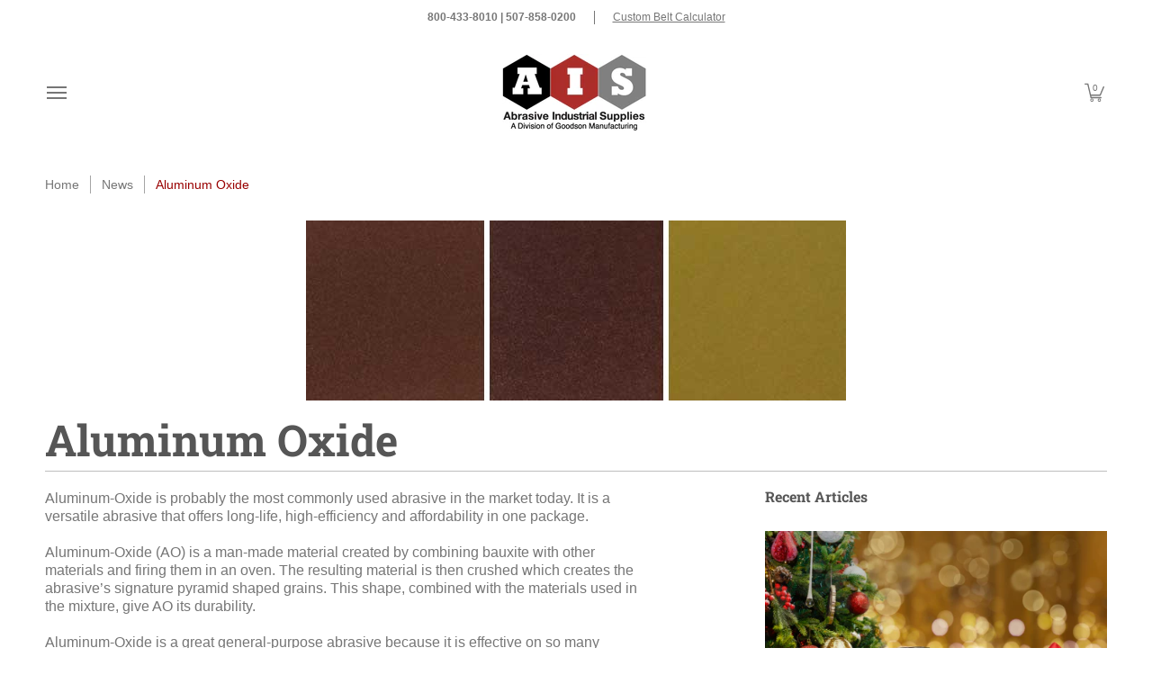

--- FILE ---
content_type: text/html; charset=utf-8
request_url: https://www.abrasiveindustrialsupplies.com/blogs/news/aluminum-oxide
body_size: 67373
content:
<!doctype html><html class="no-js" lang="en" class="fonts-loading">
  <head><meta charset="utf-8">
<meta http-equiv="X-UA-Compatible" content="IE=edge">
<meta name="viewport" content="width=device-width, initial-scale=1"><meta name="description" content="Aluminum Oxide (A/O) is a tough, durable abrasive grain characterized by the long life of its cutting edges and points. It is the most widely used of the man-made minerals. This grain type is well suited for a broad range of ferrous and non-ferrous metals, as well as on soft and hard woods." /><meta name="theme-color" content="#990000">
<title>Aluminum-Oxide Abrasive | Abrasive Industrial Supplies</title> 
<link rel="canonical" href="https://www.abrasiveindustrialsupplies.com/blogs/news/aluminum-oxide" /><link rel="shortcut icon" href="files/flexicon.png" type="image/png"><meta property="og:site_name" content="Abrasive Industrial Supplies">
<meta property="og:url" content="https://www.abrasiveindustrialsupplies.com/blogs/news/aluminum-oxide">
<meta property="og:title" content="Aluminum-Oxide Abrasive">
<meta property="og:type" content="article">
<meta property="og:description" content="Aluminum Oxide (A/O) is a tough, durable abrasive grain characterized by the long life of its cutting edges and points. It is the most widely used of the man-made minerals. This grain type is well suited for a broad range of ferrous and non-ferrous metals, as well as on soft and hard woods."><meta property="og:image" content="http://www.abrasiveindustrialsupplies.com/cdn/shop/articles/Aluminum-Oxide-Faces.jpg?v=1623792276">
<meta property="og:image:secure_url" content="https://www.abrasiveindustrialsupplies.com/cdn/shop/articles/Aluminum-Oxide-Faces.jpg?v=1623792276">
<meta property="og:image:width" content="600">
<meta property="og:image:height" content="200"><meta name="twitter:card" content="summary_large_image">
<meta name="twitter:title" content="Aluminum-Oxide Abrasive">
<meta name="twitter:description" content="Aluminum Oxide (A/O) is a tough, durable abrasive grain characterized by the long life of its cutting edges and points. It is the most widely used of the man-made minerals. This grain type is well suited for a broad range of ferrous and non-ferrous metals, as well as on soft and hard woods.">


<link rel="preload" href="//www.abrasiveindustrialsupplies.com/cdn/fonts/roboto_slab/robotoslab_n7.5242eb50a2e2688ccb1b3a90257e09ca8f40a7fe.woff2" as="font" type="font/woff2" crossorigin>




<style data-shopify>
  	
  @font-face {
  font-family: "Roboto Slab";
  font-weight: 700;
  font-style: normal;
  font-display: swap;
  src: url("//www.abrasiveindustrialsupplies.com/cdn/fonts/roboto_slab/robotoslab_n7.5242eb50a2e2688ccb1b3a90257e09ca8f40a7fe.woff2") format("woff2"),
       url("//www.abrasiveindustrialsupplies.com/cdn/fonts/roboto_slab/robotoslab_n7.6217d6e8cdce1468038779247b461b93d14a8e93.woff") format("woff");
}

  
  
  :root {
    
    /* DEFAULT COLORS */

	--white:#fff;
    --black:#000;
    --background:#ffffff;
    --background_85:rgba(255, 255, 255, 0.85);
    --background_search:#ffffff;
    --body_font_color:#767676;
    --body_font_color_05:rgba(118, 118, 118, 0.05);
    --body_font_color_25:rgba(118, 118, 118, 0.25);
    --body_font_color_50:rgba(118, 118, 118, 0.5);
    --body_font_color_lighten_15:#9c9c9c;
    --body_font_color_darken_10:#5d5d5d;
    --body_font_hover_color:#bebebe;
    --headline_font_color:#565656;
    --headline_font_color_00:rgba(86, 86, 86, 0.0);
    --headline_font_color_05:rgba(86, 86, 86, 0.05);
    --headline_font_color_08:rgba(86, 86, 86, 0.08);
    --customer_background_color:#ffffff;
    --customer_hover_background_color:#ffffff;
    --customer_font_color:#767676;
    --customer_hover_font_color:#000000;
    --header_background_color:#ffffff;
    --header_background_color_75:rgba(255, 255, 255, 0.75);
    --header_font_color:#767676;
    --header_font_color_darken_15:#505050;
    --header_hover_font_color:#990000;
    --header_hover_font_color_darken_15:#4d0000;
    --announcement_background_color:#990000;
    --announcement_font_color:#ffffff;
    --announcement_hover_font_color:#ffffff;
    --price_color:#990000;
    --rating_color:#ffcb67;
    --rating_background_color:#efefef;

    --button_border:4px;
    --button_corner:0px;
    --button_primary_border:#990000;
    --button_primary_background:#990000;
    --button_primary_text:#ffffff;
    --button_secondary_border:#000000;
    --button_secondary_text:#000000;
    --button_secondary_hover:;
    
    --accent_color:#990000;
    --accent_color_25:rgba(153, 0, 0, 0.25);
    --accent_color_lighten_30:#ff3333;
    --accent_color_darken_15:#4d0000;
    --hover_accent_color:#990000;
    
    --line_color:#bebebe;
    --line_color_05:rgba(190, 190, 190, 0.05);
    --line_color_darken_10:#a5a5a5;
    --line_color_section:#bebebe;
    --success_color:#000000;
    --error_color:#ff0a0a;
    --error_color_00:rgba(255, 10, 10, 0.0);
    --error_color_75:rgba(255, 10, 10, 0.75);
    --section_color_primary:;
    --section_color_secondary:;
    --badge_color:#ffffff;
    --badge_background_color:#88200f;
    --a11ygrey:#767676;
    
    /* DEFAULT FONTS */

    --headline_font:"Roboto Slab", serif;
    --headline_font_fallback:serif;
    --headline_font_weight:700;
  	--headline_font_weight_bold:700;
  	--headline_font_weight_medium:500;
  	--headline_font_style:normal;

    --body_font:"system_ui", -apple-system, 'Segoe UI', Roboto, 'Helvetica Neue', 'Noto Sans', 'Liberation Sans', Arial, sans-serif, 'Apple Color Emoji', 'Segoe UI Emoji', 'Segoe UI Symbol', 'Noto Color Emoji';
    --body_font_fallback:-apple-system, 'Segoe UI', Roboto, 'Helvetica Neue', 'Noto Sans', 'Liberation Sans', Arial, sans-serif, 'Apple Color Emoji', 'Segoe UI Emoji', 'Segoe UI Symbol', 'Noto Color Emoji';        
    --body_font_weight:400;
    --body_font_weight_bold:700;
    --body_font_weight_medium:500;
  	--body_font_style:normal;
    
    /* SHOP PAY */
    
    --payment-terms-background-color: #fff;
    --color-body-text: #767676;
    --color-body: #fff;
    --color-bg: #fff;
    
    /* DEFAULT ICONS */--box: url("data:image/svg+xml,%3Csvg height='16' width='16' viewBox='0 0 24 24' xmlns='http://www.w3.org/2000/svg' version='1.1' xmlns:xlink='http://www.w3.org/1999/xlink' xmlns:svgjs='http://svgjs.com/svgjs'%3E%3Cg%3E%3Cpath d='M0.500 0.499 L23.500 0.499 L23.500 23.499 L0.500 23.499 Z' fill='none' stroke='%23a5a5a5'/%3E%3C/g%3E%3C/svg%3E");
    --square_solid: url("data:image/svg+xml,%3Csvg height='16' width='16' viewBox='0 0 24 24' xmlns='http://www.w3.org/2000/svg' version='1.1' xmlns:xlink='http://www.w3.org/1999/xlink' xmlns:svgjs='http://svgjs.com/svgjs'%3E%3Cg%3E%3Crect x='7' y='7' width='10' height='10' fill='%23990000' stroke='%23990000'/%3E%3C/g%3E%3C/svg%3E");
	--square_crossed: url("data:image/svg+xml,%3Csvg height='16' width='16' viewBox='0 0 24 24' xmlns='http://www.w3.org/2000/svg' version='1.1' xmlns:xlink='http://www.w3.org/1999/xlink' xmlns:svgjs='http://svgjs.com/svgjs'%3E%3Cg%3E%3Cpath fill='none' stroke='%23a5a5a5' d='M7 16.999L17 6.999'/%3E%3Crect x='7' y='7' width='10' height='10' fill='none' stroke='%23a5a5a5'/%3E%3C/g%3E%3C/svg%3E");
    --x_only: url("data:image/svg+xml,%3Csvg height='16' width='16' viewBox='0 0 24 24' xmlns='http://www.w3.org/2000/svg' version='1.1' xmlns:xlink='http://www.w3.org/1999/xlink' xmlns:svgjs='http://svgjs.com/svgjs'%3E%3Cg%3E%3Cpath fill='none' stroke='%23990000' d='M7 16.999L17 6.999' style='stroke-linecap: square;'/%3E%3Cpath fill='none' stroke='%23990000' d='M17 16.999L7 6.999' style='stroke-linecap: square;'/%3E%3Crect x='-110' y='4.058' width='5.57' height='5.57' style='fill: rgb(216, 216, 216); stroke-linecap: square;'/%3E%3C/g%3E%3C/svg%3E");
    --check: url("data:image/svg+xml,%3Csvg height='var(--x_small)' width='var(--x_small)' viewBox='0 0 24 24' xmlns='http://www.w3.org/2000/svg' version='1.1' xmlns:xlink='http://www.w3.org/1999/xlink' xmlns:svgjs='http://svgjs.com/svgjs'%3E%3Cg transform='matrix(1,0,0,1,0,0)'%3E%3Cpath d='M18 6.999L11 16.499 6 12.499' fill='none' stroke='%23990000' style='stroke-width: 2px;'%3E%3C/path%3E%3C/g%3E%3C/svg%3E");
    --bell: url("data:image/svg+xml,%3Csvg height='14' width='14' viewBox='0 0 24 24' xmlns='http://www.w3.org/2000/svg' version='1.1' xmlns:xlink='http://www.w3.org/1999/xlink' xmlns:svgjs='http://svgjs.com/svgjs'%3E%3Cg%3E%3Cpath d='M18.5,19.5V15a6.5,6.5,0,0,0-4-6,2.5,2.5,0,0,0-5,0,6.5,6.5,0,0,0-4,6v4.5a2,2,0,0,1-2,2h17A2,2,0,0,1,18.5,19.5Z' fill='none' stroke='%23ff0a0a' stroke-linecap='round' stroke-linejoin='round'%3E%3C/path%3E%3Cpath d='M14,21.5a2,2,0,1,1-4,0' fill='none' stroke='%23ff0a0a' stroke-linecap='round' stroke-linejoin='round'%3E%3C/path%3E%3Cpath d='M3.5,9A5.5,5.5,0,0,1,9,3.5' fill='none' stroke='%23ff0a0a' stroke-linecap='round' stroke-linejoin='round'%3E%3C/path%3E%3Cpath d='M.5,9A8.5,8.5,0,0,1,9,.5' fill='none' stroke='%23ff0a0a' stroke-linecap='round' stroke-linejoin='round'%3E%3C/path%3E%3Cpath d='M20.5,9A5.5,5.5,0,0,0,15,3.5' fill='none' stroke='%23ff0a0a' stroke-linecap='round' stroke-linejoin='round'%3E%3C/path%3E%3Cpath d='M23.5,9A8.5,8.5,0,0,0,15,.5' fill='none' stroke='%23ff0a0a' stroke-linecap='round' stroke-linejoin='round'/%3E%3C/g%3E%3C/svg%3E");
    --arrow_color:#990000;

    --master_spacing:20px;
    --swatches:36px;
    --stars:16;
    --star_spacing: 2;
  	--star_size: calc(var(--stars) * 1.5);
    --vis_hid: 0;
    --logo_width: 0;
    --margin_padding: 0vh;
    --overlay_background: #ffffff;
    --overlay_opacity: 1;
  
    /* DEFAULT SIZES */
  
	--base:16px;
    --xx_small:calc(var(--base) * 0.75);	/* p  / 12 */
    --x_small:calc(var(--base) * 0.875);	/* h6 / 14 */
    --small:var(--base);					/* h5 / 16 */
    --medium:calc(var(--base) * 1.125);		/* h4 / 18 */
    --large:calc(var(--base) * 1.625);		/* h3 / 26 */
    --x_large:calc(var(--base) * 2.125);	/* h2 / 34 */
    --xx_large:calc(var(--base) * 3);		/* h1 / 48 */

    --headline_font_size_12: calc(12px + (12 - 12) * ((100vw - 320px) / (1220 - 320)));
    --headline_font_size_14: calc(12px + (14 - 12) * ((100vw - 320px) / (1220 - 320)));
    --headline_font_size_16: calc(14px + (16 - 14) * ((100vw - 320px) / (1220 - 320)));
    --headline_font_size_18: calc(16px + (18 - 16) * ((100vw - 320px) / (1220 - 320)));
    --headline_font_size_24: calc(18px + (24 - 18) * ((100vw - 320px) / (1220 - 320)));
    --headline_font_size_30: calc(24px + (30 - 24) * ((100vw - 320px) / (1220 - 320)));
    --headline_font_size_36: calc(24px + (36 - 24) * ((100vw - 320px) / (1220 - 320)));
    --headline_font_size_42: calc(36px + (42 - 36) * ((100vw - 320px) / (1220 - 320)));
    --headline_font_size_48: calc(36px + (48 - 36) * ((100vw - 320px) / (1220 - 320)));
    --headline_font_size_54: calc(36px + (54 - 36) * ((100vw - 320px) / (1220 - 320)));
    --headline_font_size_60: calc(36px + (60 - 36) * ((100vw - 320px) / (1220 - 320)));
    --headline_font_size_66: calc(36px + (66 - 36) * ((100vw - 320px) / (1220 - 320)));
    --headline_font_size_72: calc(36px + (72 - 36) * ((100vw - 320px) / (1220 - 320)));
    --headline_font_size_78: calc(36px + (78 - 36) * ((100vw - 320px) / (1220 - 320)));
    --headline_font_size_84: calc(36px + (84 - 36) * ((100vw - 320px) / (1220 - 320)));
    --headline_font_size_90: calc(36px + (90 - 36) * ((100vw - 320px) / (1220 - 320)));
    --headline_font_size_96: calc(36px + (96 - 36) * ((100vw - 320px) / (1220 - 320)));
        
  }

  @media only screen and (min-width: 1220px) {
    :root {
      --headline_font_size_12: 12px;
      --headline_font_size_14: 14px;
      --headline_font_size_16: 16px;
      --headline_font_size_18: 18px;
      --headline_font_size_24: 24px;
      --headline_font_size_30: 30px;
      --headline_font_size_36: 36px;
      --headline_font_size_42: 42px;
      --headline_font_size_48: 48px;
      --headline_font_size_54: 54px;
      --headline_font_size_60: 60px;
      --headline_font_size_66: 66px;
      --headline_font_size_72: 72px;
      --headline_font_size_78: 78px;
      --headline_font_size_84: 84px;
      --headline_font_size_90: 90px;
      --headline_font_size_96: 96px;
    }
  }.badge {
    height:36px;
    padding:4px;
    width:36px;
  }
  
  .placeholder-svg-background {background-image:url('data:image/svg+xml,%3Csvg xmlns=%22http://www.w3.org/2000/svg%22 viewBox=%220 0 1052 400%22%3E%3Cpath d=%22M103 177.9c0-.3-.2-.5-.4-.7-.2-.2-.5-.2-.8-.2l-13.4 3.1c-.3.1-.6.3-.7.6l-.7 2c-.7 1.9-2.6 2.6-3.6 2.9-1.2.3-2.5.6-3.8.9-6.3 1.5-14.1 3.3-21.4 6.6-6.8-6.3-12.7-11.1-15.7-13.5-.5-.4-1.2-.6-1.8-.5-.6.1-1.1.4-1.5.8-.5.3-2.1 1.5-2.8 3.7-2.9 9.4 1.8 15.3 7 19.9-4.9 5.5-8.1 12.9-8.1 22.9 0 36.1 20.1 42.8 33.4 47.3 8.1 2.7 12.7 4.5 12.7 9.6 0 5.4-5.4 7.2-12.8 9.7-14.1 4.7-33.3 11.1-33.3 47.2 0 10.2 3.3 17.7 8.4 23.2-5.3 4.6-10.2 10.6-7.3 20.1.7 2.2 2.2 3.3 2.8 3.7.4.4.9.7 1.5.8h.3c.5 0 1.1-.2 1.5-.5 3.1-2.4 9.2-7.4 16.1-13.9 7.2 3.2 14.9 5 21 6.4 1.4.3 2.6.6 3.8.9 1.1.3 2.9 1 3.6 2.9l.7 2c.1.3.4.6.7.6l13.4 3.1h.2c.2 0 .4-.1.6-.2.2-.2.4-.4.4-.7 6.9-50.3.2-77.3-3.8-93.4-1.3-5.3-2.3-9.2-2.3-12.1s.9-6.8 2.3-12.1c4.1-15.9 10.7-42.8 3.8-93.1zm-64.8 6.4c.5-1.8 2-2.6 2-2.7l.3-.3c.1-.1.2-.2.3-.2.1 0 .2 0 .3.1 2.8 2.3 8.5 6.8 15 12.8-4.2 2.1-8.1 4.7-11.5 8-6.5-5.7-8.4-11-6.4-17.7zm3 201.6c-.1.1-.3.1-.3.1-.1 0-.2 0-.3-.2l-.3-.3s-1.5-.9-2-2.7c-2.1-6.9-.1-12.1 6.8-18.1 3.4 3.3 7.4 5.8 11.6 7.9-6.8 6.3-12.5 11-15.5 13.3zM95 283.3c0 3.2 1 7.1 2.3 12.6 3.9 15.8 10.5 42.3 3.9 91.5l-11.8-2.7-.5-1.5c-.7-2-2.6-3.5-5-4.2-1.2-.3-2.5-.6-3.9-.9-16-3.7-42.8-10-42.8-37.9 0-34.6 18.5-40.8 32-45.3 7.6-2.5 14.2-4.7 14.2-11.6 0-6.8-6.5-8.9-14.1-11.5-13.5-4.5-32.1-10.7-32.1-45.4 0-27.9 26.8-34.2 42.8-37.9 1.4-.3 2.7-.6 3.9-.9 2.5-.6 4.3-2.1 5-4.2l.5-1.5 11.8-2.7c6.6 49.3 0 75.7-3.9 91.5-1.3 5.5-2.3 9.4-2.3 12.6z%22/%3E%3Cpath d=%22M96 372c-1.6 0-2.5 2.8-2.5 5.6s.8 5.6 2.5 5.6 2.5-2.8 2.5-5.6-.9-5.6-2.5-5.6zm0 10.2c-.6 0-1.5-1.8-1.5-4.6s.9-4.6 1.5-4.6 1.5 1.8 1.5 4.6-.9 4.6-1.5 4.6zm0-187.5c1.6 0 2.5-2.8 2.5-5.6s-.8-5.6-2.5-5.6-2.5 2.8-2.5 5.6c0 2.9.9 5.6 2.5 5.6zm0-10.1c.6 0 1.5 1.8 1.5 4.6s-.9 4.6-1.5 4.6-1.5-1.8-1.5-4.6.9-4.6 1.5-4.6zM83.5 296.7c-18.6.8-43.3 5.7-43.3 40.1 0 10.6 3.2 19 9.4 24.8 5 4.7 14.3 9.9 31 9.9 1.8 0 3.6-.1 5.6-.2 6.5-.4 11.9-4.9 13.4-11.1 1.6-6.5 6.1-29.8-4.5-56-1.9-4.7-6.6-7.6-11.6-7.5zm-42.3 40.1c0-33.2 23.8-38.2 41.9-39-.1.2-.2.3-.2.6.2 4.8.4 9.3.6 13.7-.1 23.6-15.1 33.9-28.4 43-2 1.4-3.9 2.6-5.7 4-.2.2-.4.4-.4.6-5.2-5.6-7.8-13.3-7.8-22.9zm8.9 24c.2 0 .3-.1.4-.2 1.8-1.3 3.6-2.6 5.6-3.9 10.8-7.4 23.8-16.3 28-33.3.4 5.8.8 11.1 1.1 15.7-4.8 8.6-12.2 17.7-22.6 27.8-.3.2-.3.6-.3.9-4.5-1.5-8.7-3.7-12.2-6.9.1-.1.1-.1 0-.1zm36 9.5c-5.5.4-14 .3-22-2 9.5-9.3 16.5-17.8 21.4-25.8 1.4 16.4 2.6 26.8 2.6 26.9 0 .2.1.4.2.5-.7.3-1.4.4-2.2.4zm12.5-10.4c-1.1 4.5-4.3 7.9-8.5 9.5v-.2c0-.1-1.4-11.8-2.9-30-.6-7.5-1.3-16.7-1.8-27.3v-.6c0-.1 0-.2-.1-.2-.2-4.1-.4-8.4-.5-12.9 0-.2-.1-.3-.2-.5 4.1.3 7.8 2.9 9.4 6.8 10.7 25.9 6.2 49 4.6 55.4zm1-153c-1.6-6.2-7-10.7-13.4-11.1-20.3-1.3-31.1 4.6-36.6 9.7-6.2 5.8-9.4 14.2-9.4 24.8 0 34.3 24.7 39.3 43.3 40.1h.5c4.8 0 9.3-3 11.1-7.5 10.6-26.2 6.1-49.5 4.5-56zM81 196.6c1.9 0 3.6.1 5.1.2.8.1 1.6.2 2.4.4-.2.2-.3.4-.3.6 0 .1-1.2 10.5-2.6 26.9-4.9-8.1-12-16.5-21.4-25.8-.1-.1-.1-.1-.2-.1 5.8-1.7 11.9-2.2 17-2.2zm-39.8 33.7c0-9.6 2.6-17.3 7.8-22.8 0 .3.1.6.4.8 1.7 1.3 3.5 2.5 5.4 3.8 13.6 9.4 29.1 20.1 28.1 45.6-.2 4.2-.2 7.3-.3 11.2 0 .2.1.3.1.5-18.1-.9-41.5-6.1-41.5-39.1zm43.2 39.1c.1-.1.2-.3.2-.5 0-3.9.1-7 .3-11.2 1-26.6-15.6-38.1-29-47.3-1.9-1.3-3.6-2.5-5.3-3.7-.2-.1-.4-.2-.6-.2l.2-.2c3.5-3.3 7.8-5.5 12.3-7-.2.4-.1.8.2 1.1 10.4 10.2 17.8 19.3 22.7 28.1 3 5.4 4.7 10.3 5.1 14.6.6 7.1 1.2 13 2 20.4 0 .4.4.8.8.8-1.9 3-5.3 4.9-8.9 5.1zm10-7.5c-.7-6.8-1.3-12.5-1.9-19.1-.4-4.5-2.2-9.6-5.2-15.1 1.4-18 2.8-29.6 2.8-29.7v-.3c4.2 1.6 7.4 5 8.5 9.5 1.6 6.3 6 29.1-4.2 54.7zM204.6 71.5c16 0 29.1-13 29.1-29.1s-13-29.1-29.1-29.1-29.1 13-29.1 29.1 13.1 29.1 29.1 29.1zm0-57.1c15.5 0 28.1 12.6 28.1 28.1 0 15.5-12.6 28.1-28.1 28.1S176.5 58 176.5 42.5c0-15.5 12.6-28.1 28.1-28.1z%22/%3E%3Cpath d=%22M227.5 42.7c0 .3.2.5.5.5h3.1c.3 0 .5-.2.5-.5s-.2-.5-.5-.5H228c-.3 0-.5.3-.5.5zm-49.4.5h3.1c.3 0 .5-.2.5-.5s-.2-.5-.5-.5h-3.1c-.3 0-.5.2-.5.5s.2.5.5.5zm26.2 22.2c-.3 0-.5.2-.5.5V69c0 .3.2.5.5.5s.5-.2.5-.5v-3.1c0-.3-.2-.5-.5-.5zm0-45.9c.3 0 .5-.2.5-.5v-3.1c0-.3-.2-.5-.5-.5s-.5.2-.5.5V19c0 .3.2.5.5.5zm12.4 42.9c-.1-.2-.4-.3-.7-.2-.2.1-.3.4-.2.7l1.6 2.7c.1.2.3.2.4.2.1 0 .2 0 .2-.1.2-.1.3-.4.2-.7l-1.5-2.6zm-24.2-39.9c.1.2.3.2.4.2.1 0 .2 0 .2-.1.2-.1.3-.4.2-.7l-1.6-2.7c-.1-.2-.4-.3-.7-.2-.2.1-.3.4-.2.7l1.7 2.8zm-8.3 31.1l-2.8 1.6c-.2.1-.3.4-.2.7.1.2.3.2.4.2.1 0 .2 0 .2-.1l2.8-1.6c.2-.1.3-.4.2-.7 0-.1-.4-.2-.6-.1zm40.6-22.3c.1 0 .2 0 .2-.1l2.8-1.6c.2-.1.3-.4.2-.7-.1-.2-.4-.3-.7-.2l-2.8 1.6c-.2.1-.3.4-.2.7.1.2.3.3.5.3zm3 24l-2.8-1.6c-.2-.1-.5-.1-.7.2-.1.2-.1.5.2.7l2.8 1.6c.1 0 .2.1.2.1.2 0 .3-.1.4-.2.2-.4.2-.7-.1-.8zm-46.4-25.7l2.8 1.6c.1 0 .2.1.2.1.2 0 .3-.1.4-.2.1-.2.1-.5-.2-.7l-2.8-1.6c-.2-.1-.5-.1-.7.2s.1.5.3.6zm11.8 32.6c-.2-.1-.5-.1-.7.2l-1.6 2.8c-.1.2-.1.5.2.7.1 0 .2.1.2.1.2 0 .3-.1.4-.2l1.6-2.8c.2-.4.1-.7-.1-.8zM216 22.7c.1 0 .2.1.2.1.2 0 .3-.1.4-.2l1.6-2.8c.1-.2.1-.5-.2-.7-.2-.1-.5-.1-.7.2l-1.6 2.8c0 .1.1.4.3.6zm-12.9 19.1s.1 0 .1.1c-.1.2-.1.5-.1.7l1.4 11.2c.1 1.1.4 2.2.9 3.2l.9 1.9c.1.2.3.3.5.3h.1c.2 0 .4-.2.4-.4l.3-2.1c.2-1.1.2-2.4.1-3.6l-1.2-10h13.2c2 0 4 0 5.9-.5.2-.1.4-.1.4-.4 0-.2-.2-.4-.4-.4-1.9-.5-3.9-.7-5.9-.7h-14c-.3-.3-.7-.4-1.2-.3-.3 0-.5.1-.7.3 0 0 0-.1-.1-.1l-18.1-14.8c-.2-.2-.5-.1-.7.1-.2.2-.1.5.1.7l18.1 14.8zm16.5.4c1.1 0 2.2-.2 3.3 0-1.1.2-2.2 0-3.3 0h-13.4 13.4z%22/%3E%3Cpath d=%22M211.3 38.3c.3 0 .5-.2.5-.5V27c0-.3-.2-.5-.5-.5s-.5.2-.5.5v10.9c0 .2.2.4.5.4zm-3-2.1c.3 0 .5-.2.5-.5v-6.5c0-.3-.2-.5-.5-.5s-.5.2-.5.5v6.5c0 .2.2.5.5.5zm-57.7-2h5.9c.3 0 .5-.2.5-.5s-.2-.5-.5-.5h-5.9c-.3 0-.5.2-.5.5s.2.5.5.5zm-8.1 5h2.4c.3 0 .5-.2.5-.5s-.2-.5-.5-.5h-2.4c-.3 0-.5.2-.5.5s.3.5.5.5zm13.1 4.5c0 .3.2.5.5.5h2.8c.3 0 .5-.2.5-.5s-.2-.5-.5-.5h-2.8c-.2 0-.5.3-.5.5zm-13.8 6.5h4c.3 0 .5-.2.5-.5s-.2-.5-.5-.5h-4c-.3 0-.5.2-.5.5s.2.5.5.5zm6.9 0h1.5c.3 0 .5-.2.5-.5s-.2-.5-.5-.5h-1.5c-.3 0-.5.2-.5.5s.3.5.5.5zm-34.9-16h5.9c.3 0 .5-.2.5-.5s-.2-.5-.5-.5h-5.9c-.3 0-.5.2-.5.5s.2.5.5.5zm-6.4 0h2.1c.3 0 .5-.2.5-.5s-.2-.5-.5-.5h-2.1c-.3 0-.5.2-.5.5s.3.5.5.5zm-11.3 0h5.3c.3 0 .5-.2.5-.5s-.2-.5-.5-.5h-5.3c-.3 0-.5.2-.5.5s.2.5.5.5zm20.4 9.5c0 .3.2.5.5.5h7.7c.3 0 .5-.2.5-.5s-.2-.5-.5-.5H117c-.3 0-.5.3-.5.5zm-4.8.5h2c.3 0 .5-.2.5-.5s-.2-.5-.5-.5h-2c-.3 0-.5.2-.5.5s.3.5.5.5zm-11.8 5.5c0 .3.2.5.5.5h5.5c.3 0 .5-.2.5-.5s-.2-.5-.5-.5h-5.5c-.3 0-.5.3-.5.5zM83.3 34.2h5.1c.3 0 .5-.2.5-.5s-.2-.5-.5-.5h-5.1c-.3 0-.5.2-.5.5s.3.5.5.5zm9 4h4.1c.3 0 .5-.2.5-.5s-.2-.5-.5-.5h-4.1c-.3 0-.5.2-.5.5s.3.5.5.5zm-9.5 1h2.4c.3 0 .5-.2.5-.5s-.2-.5-.5-.5h-2.4c-.3 0-.5.2-.5.5s.2.5.5.5zm-9.2-1h4.1c.3 0 .5-.2.5-.5s-.2-.5-.5-.5h-4.1c-.3 0-.5.2-.5.5s.2.5.5.5zm14 11.5c0 .3.2.5.5.5h1.5c.3 0 .5-.2.5-.5s-.2-.5-.5-.5h-1.5c-.3 0-.5.3-.5.5z%22/%3E%3Cpath d=%22M54.8 56.8v-.3c0-.1-.2-.3-.2-.3h5.2v1.5c0 1.3 1 2.5 2.3 2.5h6.7c1.3 0 2-1.2 2-2.5v-1.4h57v1.3c0 1.3 1.2 2.5 2.5 2.5h6.7c1.3 0 2.8-1.2 2.8-2.5v-1.5h28.5c.5 3 3.1 6 6.4 6h3.3c5.3 7 13.5 12.1 22.9 13.2.4 1.7 1.9 3 3.7 3s3.4-1.4 3.7-3.1c9.5-1.1 17.7-6 23-13.4.2.1.3.3.5.3h3.4c2.8 0 5.2-2 6.1-5H283l79.2.1c2.2 0 4.4-.6 6.3-1.8 4.5-3 10-7.5 10-12.6s-5.4-9.7-10-12.6c-1.9-1.2-4-1.8-6.3-1.8l-120.5.1c-.5-3.1-3.1-5.4-6.4-5.4h-3.8c-.1 0-.2-.1-.3-.1-6-8.2-15.7-13.5-26.7-13.5-10.9 0-20.6 5.6-26.6 13.6h-3.3c-2.8 0-5.2 2-6.1 4h-28.8V26c0-1.3-1.4-2.8-2.8-2.8h-6.7c-1.3 0-2.5 1.4-2.5 2.8v1.3h-57V26c0-1.3-.6-2.8-2-2.8H62c-1.3 0-2.3 1.4-2.3 2.8v1.2h-5V27c0-3.3-2.8-5.7-6.1-5.7H31.2c-3.3 0-6.4 2.4-6.4 5.7v29.8c0 3.3 3.1 5.5 6.4 5.5h17.5c3.3-.1 6.1-2.3 6.1-5.5zm149.8 20.4c-1.2 0-2.3-.8-2.7-1.9.9.1 1.8.1 2.7.1s1.8 0 2.7-.1c-.4 1.1-1.4 1.9-2.7 1.9zM367.4 32c3.4 2.2 9.1 6.6 9.1 11 0 2.8-2.3 5.4-4.8 7.6-.1-.1-.2-.4-.4-.4h-7.1c-.3 0-.5.2-.5.5s.2.5.5.5h6.6c-1.2 1-2.3 1.9-3.3 2.6-1.5 1-3.3 1.6-5.2 1.6l-120.4.1V35.2h2.7c.3 0 .5-.2.5-.5s-.2-.5-.5-.5h-2.7v-3.7h120.4c1.7 0 3.5.5 5.1 1.5zm-132-6.8c2.5 0 4.4 1.8 4.4 4.2v25.9c0 2.5-2 4.8-4.4 4.8h-2.8c3.2-5 5-11.1 5-17.5s-1.8-12.5-5-17.5h2.8zm-30.8-13.7c17.1 0 31 13.9 31 31s-13.9 31-31 31-31-13.9-31-31 13.9-31 31-31zm-30 13.7h2c-3.2 5-5 11.1-5 17.5s1.8 12.5 5 17.5h-2c-2.5 0-4.9-2.4-4.9-4.8V29.5c.1-2.5 2.5-4.3 4.9-4.3zm-6.8 4v20h-2.3c-.3 0-.5.2-.5.5s.2.5.5.5h2.3v4h-28v-25h28zm-30 28.6c0 .2-.2.4-.4.4h-7.1c-.2 0-.4-.2-.4-.4V25.7c0-.2.2-.4.4-.4h7.1c.2 0 .4.2.4.4v32.1zm-10-28.4v7.9h-4.1c-.3 0-.5.2-.5.5s.2.5.5.5h4.1v16.1h-57v-25h57zm-58 28.4c0 .2-.2.4-.4.4h-7.1c-.2 0-.4-.2-.4-.4V25.7c0-.2.2-.4.4-.4h7.1c.2 0 .4.2.4.4v32.1zm-10-3.6H49c-1.9 0-3.2-1.4-3.2-3.2v-5.6c0-.1-.2-.1-.2-.1h7.2v2.6c0 .6.4 1 1 1s1-.4 1-1v-12c0-.6-.4-1-1-1s-1 .4-1 1v2.3h-7v-5.5c0-1.8 1.4-3.5 3.2-3.5h10.8v25zm-16-21.5v5.5h-13V27.4c0-.7.5-1.1 1.2-1.1h15.9c.7 0 1.3 0 1.3 1H49c-3-.1-5.2 2.5-5.2 5.4zm-13.4 7.5h22.4v3H30.4c-.4 0-.6-.6-.6-1v-.8c0-.3.2-1.2.6-1.2zm.4 5h12.9s.1 0 .1.1V51c0 3 2.3 5.2 5.2 5.2h.2c0 1-.6 1-1.3 1H32c-.7 0-1.2-.1-1.2-.9V45.2zm-4 11.6V27c0-2.2 2.2-3.7 4.4-3.7h17.5c2.2 0 4.1 1.6 4.1 3.7v.3h-2.6c0-1-1.1-2-2.3-2H32c-1.3 0-2.2.8-2.2 2.1v11.5c-1 .3-2 1.4-2 2.6v.8c0 1.3 1 2.3 2 2.6v11.5c0 1.3.9 1.9 2.2 1.9h15.9c1.3 0 2.3-1 2.3-2h2.4s.1.2.1.3v.3c0 2.2-1.9 3.5-4.1 3.5H31.2c-2.2-.2-4.4-1.5-4.4-3.6z%22/%3E%3Cpath d=%22M246.9 51.2h5.9c.3 0 .5-.2.5-.5s-.2-.5-.5-.5h-5.9c-.3 0-.5.2-.5.5s.2.5.5.5zm25.5 0h3.9c.3 0 .5-.2.5-.5s-.2-.5-.5-.5h-3.9c-.3 0-.5.2-.5.5s.3.5.5.5zm5.8-4.5c0 .3.2.5.5.5h2.4c.3 0 .5-.2.5-.5s-.2-.5-.5-.5h-2.4c-.2 0-.5.3-.5.5zm-22.4-5.5h5.3c.3 0 .5-.2.5-.5s-.2-.5-.5-.5h-5.3c-.3 0-.5.2-.5.5s.3.5.5.5zm16.4-.5c0 .3.2.5.5.5h7.2c.3 0 .5-.2.5-.5s-.2-.5-.5-.5h-7.2c-.3 0-.5.3-.5.5zm38.3-5.5h5.9c.3 0 .5-.2.5-.5s-.2-.5-.5-.5h-5.9c-.3 0-.5.2-.5.5s.3.5.5.5zm47.9 16h2.3c.3 0 .5-.2.5-.5s-.2-.5-.5-.5h-2.3c-.3 0-.5.2-.5.5s.2.5.5.5zm-7.9-5h-2.4c-.3 0-.5.2-.5.5s.2.5.5.5h2.4c.3 0 .5-.2.5-.5s-.2-.5-.5-.5zm13.1-5h4.1c.3 0 .5-.2.5-.5s-.2-.5-.5-.5h-4.1c-.3 0-.5.2-.5.5s.2.5.5.5zm-4.1-6h1.5c.3 0 .5-.2.5-.5s-.2-.5-.5-.5h-1.5c-.3 0-.5.2-.5.5s.2.5.5.5zm-14.6 0h8.9c.3 0 .5-.2.5-.5s-.2-.5-.5-.5h-8.9c-.3 0-.5.2-.5.5s.2.5.5.5zm-11.7 0h2.8c.3 0 .5-.2.5-.5s-.2-.5-.5-.5h-2.8c-.3 0-.5.2-.5.5s.2.5.5.5zm-52.6 15.5c0 .3.2.5.5.5h2.3c.3 0 .5-.2.5-.5s-.2-.5-.5-.5h-2.3c-.3 0-.5.3-.5.5zm34.8 0c0 .3.2.5.5.5h2.3c.3 0 .5-.2.5-.5s-.2-.5-.5-.5h-2.3c-.3 0-.5.3-.5.5zm-17-4c0 .3.2.5.5.5h2.3c.3 0 .5-.2.5-.5s-.2-.5-.5-.5h-2.3c-.3 0-.5.3-.5.5zm-2.6-5.5h4.5c.3 0 .5-.2.5-.5s-.2-.5-.5-.5h-4.5c-.3 0-.5.2-.5.5s.3.5.5.5zm41.5 9H335c-.3 0-.5.2-.5.5s.2.5.5.5h2.3c.3 0 .5-.2.5-.5s-.2-.5-.5-.5zm-2.3-3.5c0-.3-.2-.5-.5-.5h-2.4c-.3 0-.5.2-.5.5s.2.5.5.5h2.4c.3 0 .5-.2.5-.5zm-5.9-5.5h4.5c.3 0 .5-.2.5-.5s-.2-.5-.5-.5h-4.5c-.3 0-.5.2-.5.5s.2.5.5.5zm-38.9 5c1.7 0 3.2-1.4 3.2-3.2s-1.4-3.2-3.2-3.2-3.2 1.5-3.2 3.2 1.4 3.2 3.2 3.2zm0-4.4c.6 0 1.2.5 1.2 1.2s-.5 1.2-1.2 1.2-1.2-.6-1.2-1.2.5-1.2 1.2-1.2zm16.1 4.4c1.7 0 3.2-1.4 3.2-3.2s-1.4-3.2-3.2-3.2-3.2 1.4-3.2 3.2 1.5 3.2 3.2 3.2zm0-4.4c.6 0 1.2.5 1.2 1.2s-.5 1.2-1.2 1.2-1.2-.5-1.2-1.2.6-1.2 1.2-1.2zm16.2 4.4c1.7 0 3.2-1.4 3.2-3.2s-1.4-3.2-3.2-3.2-3.2 1.4-3.2 3.2 1.4 3.2 3.2 3.2zm0-4.4c.6 0 1.2.5 1.2 1.2s-.5 1.2-1.2 1.2c-.6 0-1.2-.5-1.2-1.2s.5-1.2 1.2-1.2zm13 1.2c0 1.7 1.4 3.2 3.2 3.2s3.2-1.4 3.2-3.2-1.4-3.2-3.2-3.2-3.2 1.5-3.2 3.2zm3.1-1.2c.6 0 1.2.5 1.2 1.2s-.5 1.2-1.2 1.2c-.6 0-1.2-.5-1.2-1.2s.6-1.2 1.2-1.2zM76.4 43.7c0 .3.2.5.5.5h4.7c.3 0 .5-.2.5-.5s-.2-.5-.5-.5h-4.7c-.2 0-.5.3-.5.5zm196.1-8.5h2.9c.3 0 .5-.2.5-.5s-.2-.5-.5-.5h-2.9c-.3 0-.5.2-.5.5s.3.5.5.5zm-66.5 280c-.2-.2-.5-.2-.7-.1-.2.2-.2.5-.1.7 1 1.2 2.1 2.3 3.2 3.3.1.1.2.1.3.1.1 0 .3-.1.4-.2.2-.2.2-.5 0-.7-1-.9-2.1-1.9-3.1-3.1zm59.6-21.8c0-5.2-1.1-10.2-3.3-14.8-.1-.2-.4-.4-.7-.2-.2.1-.4.4-.2.7 2.2 4.5 3.2 9.3 3.2 14.4 0 18.4-15 33.3-33.3 33.3-7.1 0-13.8-2.2-19.5-6.3-.2-.2-.5-.1-.7.1-.2.2-.1.5.1.7 5.9 4.2 12.8 6.5 20.1 6.5 18.9 0 34.3-15.4 34.3-34.4zm-6.9-18.9c.1.1.3.2.4.2.1 0 .2 0 .3-.1.2-.2.3-.5.1-.7-1-1.4-2-2.7-3.2-4-.2-.2-.5-.2-.7 0-.2.2-.2.5 0 .7 1.1 1.3 2.2 2.6 3.1 3.9zm-12.6-10.9c2.3 1.1 4.4 2.5 6.3 4.1.1.1.2.1.3.1.1 0 .3-.1.4-.2.2-.2.1-.5-.1-.7-2-1.7-4.2-3.1-6.5-4.2-.2-.1-.5 0-.7.2-.1.2 0 .5.3.7zm-48.2 29.8c0-18.4 15-33.3 33.3-33.3 3.2 0 6.5.5 9.5 1.4.3.1.5-.1.6-.3.1-.3-.1-.5-.3-.6-3.2-.9-6.5-1.4-9.8-1.4-18.9 0-34.3 15.4-34.3 34.3 0 2.1.2 4.3.6 6.3 0 .2.3.4.5.4h.1c.3-.1.5-.3.4-.6-.4-2-.6-4.1-.6-6.2zm1.6 10c-.1-.3-.4-.4-.6-.3-.3.1-.4.4-.3.6.7 2.3 1.7 4.6 2.9 6.7.1.2.3.3.4.3.1 0 .2 0 .2-.1.2-.1.3-.4.2-.7-1.2-2-2.1-4.2-2.8-6.5z%22/%3E%3Cpath d=%22M231.3 315c11.9 0 21.6-9.7 21.6-21.6s-9.7-21.6-21.6-21.6-21.6 9.7-21.6 21.6 9.7 21.6 21.6 21.6zm0-41.1c4.6 0 8.8 1.6 12.1 4.3l-10 12.1c-.2.2-.1.5.1.7.1.1.2.1.3.1.1 0 .3-.1.4-.2l10-12.1c4.1 3.6 6.7 8.8 6.7 14.7 0 10.8-8.8 19.6-19.6 19.6-4.5 0-8.6-1.5-11.9-4.1l10-12.1c.2-.2.1-.5-.1-.7-.2-.2-.5-.1-.7.1l-10 12.1c-1.2-1-2.2-2.1-3.1-3.4l.1-.1 19.4-23.5c.2-.2.1-.5-.1-.7-.2-.2-.5-.1-.7.1L215 304.2c-2-3.1-3.2-6.7-3.2-10.6-.1-11 8.7-19.7 19.5-19.7zm44.7 19.5c0 2.3.4 4.5 1.2 6.7.1.2.3.3.5.3h.2c.3-.1.4-.4.3-.6-.8-2-1.1-4.2-1.1-6.3 0-10 8.1-18.1 18.1-18.1 6.4 0 12.4 3.4 15.6 8.9.1.2.4.3.7.2.2-.1.3-.4.2-.7-3.4-5.8-9.7-9.4-16.5-9.4-10.6-.1-19.2 8.5-19.2 19zm19.2 18.2c-5.7 0-10.9-2.6-14.4-7.1-.2-.2-.5-.3-.7-.1-.2.2-.3.5-.1.7 3.7 4.7 9.2 7.4 15.2 7.4 10.6 0 19.1-8.6 19.1-19.1 0-1.3-.1-2.6-.4-3.9-.1-.3-.3-.4-.6-.4-.3.1-.4.3-.4.6.2 1.2.4 2.4.4 3.7 0 10-8.1 18.2-18.1 18.2zm99.6-44.4c0-.6-.4-1-1-1h-43c-.6 0-1 .4-1 1v53c0 .6.4 1 1 1h43c.6 0 1-.4 1-1v-53zm-1 52h-42v-51h42v51z%22/%3E%3Cpath d=%22M379.8 271.7c0-.3-.2-.5-.5-.5h-12c-.3 0-.5.2-.5.5v43c0 .3.2.5.5.5h12c.3 0 .5-.2.5-.5v-43zm-12 .5h11v42h-11v-42zm-142 36.9c.1.1.2.1.3.1.1 0 .3-.1.4-.2l18.3-22.3c.2-.2.1-.5-.1-.7s-.5-.1-.7.1l-18.3 22.3c-.1.2-.1.6.1.7zm85.5-53.5c.3 0 .5-.2.5-.5v-8.9l4.6.7c.3 0 .6-.1.6-.4 0-.3-.1-.5-.4-.6l-5.1-.8c-.1 0-.4 0-.5.1-.1.1-.2.2-.2.4v9.5c0 .3.2.5.5.5zm11.9-7.7l15.6 2.4h.1c.2 0 .5-.2.5-.4 0-.3-.1-.5-.4-.6l-15.6-2.4c-.3 0-.5.1-.6.4 0 .3.1.6.4.6zm16.1 60.4c-.3 0-.5.2-.5.5v26.3c0 .3.2.5.5.5s.5-.2.5-.5v-26.3c0-.3-.2-.5-.5-.5zm0-20.5c-.3 0-.5.2-.5.5v13.9c0 .3.2.5.5.5s.5-.2.5-.5v-13.9c0-.2-.2-.5-.5-.5zm-28-17.2c.3 0 .5-.2.5-.5v-9c0-.3-.2-.5-.5-.5s-.5.2-.5.5v9c0 .3.2.5.5.5zm-16.1 37.5c-3.2 0-6.2-1-8.7-2.8-.2-.2-.5-.1-.7.1-.2.2-.1.5.1.7 2.7 2 5.9 3 9.3 3 8.6 0 15.7-7 15.7-15.7 0-1.7-.3-3.4-.8-5-.1-.3-.4-.4-.6-.3-.3.1-.4.4-.3.6.5 1.5.8 3.1.8 4.7-.1 8.1-6.7 14.7-14.8 14.7zm0-30.3c-8.6 0-15.7 7-15.7 15.7 0 2.8.8 5.6 2.2 8 .1.2.3.2.4.2.1 0 .2 0 .3-.1.2-.1.3-.4.2-.7-1.4-2.3-2.1-4.9-2.1-7.5 0-8.1 6.6-14.7 14.7-14.7 4.3 0 8.4 1.9 11.2 5.2.2.2.5.2.7.1.2-.2.2-.5.1-.7-3-3.5-7.4-5.5-12-5.5zm-82.5 57.4c.3.1.6.2.9.2.7 0 1.5-.4 1.8-1.1.5-1 .1-2.2-.9-2.7s-2.2-.1-2.7.9-.1 2.2.9 2.7zm-.1-2.2c.2-.5.8-.7 1.3-.5.5.2.7.8.5 1.3-.2.5-.8.7-1.3.5-.5-.2-.7-.8-.5-1.3z%22/%3E%3Cpath d=%22M447.3 179.2h-11.5v-1.5c0-.6-.4-1.5-.9-1.5H135.2c-.6 0-1.5.9-1.5 1.5v7.5h-2.4c-.6 0-.6.4-.6.9v203.2c0 .6 0 .9.6.9h308.4c.6 0 1-.3 1-.9v-4.1h6.5c.6 0 1.5-.5 1.5-1V179.9c.1-.6-.8-.7-1.4-.7zm-311.5-1h298v7h-298v-7zm280 21.6h-1.3c-.3 0-.5.2-.5.5s.3.5.5.5l.4.2c.2 0 .4.3.6.3.1 0 .3-.5.3-.5v127h-.1c-.4 0-1.1.2-2.8 1.6-.2.2-.2.5-.1.7.1.1.2.2.4.2.1 0 .2 0 .3-.1 1.6-1.3 2.1-1.4 2.2-1.4v-.5.5h.1v59.6H178.6c2.6-3 2.2-7.2.3-10-1.8-2.6-4.8-4.5-9-5.7-1-.3-2.1-.5-3.1-.7-2-.4-4-.9-5.9-1.7-2.5-1.1-5.1-3.4-5.3-6.5 0-.5 0-1.1.1-1.7.1-1.5.3-3-.7-4.2-1.6-2-4.8-1.1-7.1.7l-.3.3c-1.7 1.4-3.6 2.9-5.6 2.4-.2 0-.1 0-.2.1-2.1 1.5-6.9 1.8-8.9.2v-50.3c0-.1.8-.2 1.9-.4.3 0 .4-.3.3-.6 0-.3-.1-.5-.4-.4-.9.1-1.8.3-1.8.4V275h-.1.1c.2 0 .3-.1.4-.3.1-.3.2-.5-.1-.7-.2-.1-.3-.2-.3-.3V256c3 .6 5.6 1.2 8.3 1.7 3 .6 6.1 1.3 9.4 1.9 3.9.8 8.1 2 9.5 5.3 1.4 3.4-.9 7.1-2.8 10.5l-.5.9c-2.5 4.3-3.2 9.9.5 12.2 1.3.8 2.8 1 4.3 1.3 2.1.3 3.9.6 4.6 2.2.4.8.4 1.6.3 2.5-.1.8-.2 1.7-.3 2.5-.2 1.6-.4 3.2-.3 4.8.2 2.4 1.3 5.3 4 6.3.5.2 1 .3 1.6.3 1.6 0 3.7-.6 5-1.6.2-.1.5-.3.5-.4v32.7c0 5.4 4.4 10 9.8 10h11.1c-.1 0-.2.1-.2.3v.2c0 1 .2 1.9.7 2.9.1.2.3.3.5.3.1 0 .1 0 .2-.1.2-.1.4-.4.2-.7-.4-.8-.6-1.7-.6-2.5v-.1c0-.2-.1-.3-.2-.3H214v6.4c0 .6.5.6 1.1.6h15.3c.6 0 .7-.1.7-.6v-6.4h57.3c-.1 0-.3.7-.6 1.1-.2.2-.1.5.1.7.1.1.2.1.3.1.1 0 .3 0 .4-.1.4-.5.7-.7.8-1.7h17.3c.1 0 .1-.1.2-.1l34-5.3c2.5-.4 4.3-2.6 4.3-5.1v-3.5h54.9c1.7 0 3.1-1.1 3.1-2.7v-78.1c0-1.7-1.4-3.2-3.1-3.2h-54.9v-3.1c0-2.6-1.8-4.7-4.3-5.1l-14.7-2.3c-.3-1.1-.3-2.1.1-2.9 1-2 4-2.9 6.9-3.9 2.4-.8 4.6-1.5 5.7-2.7l.9-1.2c.3-.5.6-.9.9-1.3 1.1-1.1 3.1-1.6 5.2-1.2 1.6.3 3.2 1 4.5 2.1.8.7 1.5 1.5 2.3 2.4 1.6 1.8 3.2 3.7 5.7 4.2 1.5.3 3.8.1 5.4-1.1.9-.7 1.5-1.6 1.6-2.6.1-.9-.2-1.8-.4-2.5l-.9-2.4c-.6-1.6-1.3-3.2-1.6-4.9-1-5.7 3.8-7.2 8.8-8.8 1.1-.4 2.3-.7 3.4-1.1 2.3-.9 3.5-2.3 3.2-3.7-.3-1.3-1.6-1.9-2.5-2.3-1.5-.6-3.1-1-4.7-1.3-.4-.1-.8-.1-1.2-.2-1.1-.2-2.1-.3-3.1-.7-2.6-.9-4.7-3-6.5-4.8-1.6-1.6-2.5-2.6-2.7-4.8-.5-5.9 6.6-7 11.6-8h11.1c0 1-.1 1.2-.4 1.6-.1.2-.1.5.2.7.1 0 .2.1.2.1.2 0 .3-.1.4-.3.3-.6.5-1.3.5-2.1l1.2.3c.2 0 .4-.2.5-.2H416v12.7zm-175 35.4v2h-36v-2h36zm65 5v30.1c-3-1.5-6.8-2.4-10.6-2.4-11.3 0-20.9 7.4-24.2 17.6-1.2-5.9-3.6-11.4-7-16l3.4-3.1c.9-.8 1-2.3.2-3.2l-1.2-1.3c-.8-.9-2.3-1-3.2-.2l-3.3 3c-7.3-7.3-17.4-11.9-28.6-11.9-6.7 0-13 1.6-18.6 4.5l-3.1-4.7c-.3-.5-.9-.6-1.4-.3l-4.4 2.9c-.2.1-.4.4-.4.6s0 .5.1.8l3 4.6c-9.6 7.4-15.8 19-15.8 32 0 10.1 3.7 19.4 9.9 26.5l-4.3 4.6c-.2.2-.3.5-.3.7 0 .3.1.5.3.7l3.9 3.6c.2.2.4.3.7.3.3 0 .5-.1.7-.3l4.2-4.5c1.5 1.2 3.2 2.4 4.9 3.4l-1.8 4c-.7 1.6 0 3.6 1.6 4.3l2.5 1.2c.4.2.9.3 1.4.3 1.2 0 2.4-.7 2.9-1.9l1.9-4.1c.5.2 1.1.3 1.6.5l-.6 3.5c-.2 1.2.6 2.4 1.9 2.6l1.8.3h.4c1.1 0 2-.8 2.2-1.9l.5-3.3c1.4.1 2.8.2 4.2.2 19.6 0 36.1-14.1 39.7-32.7 3.3 10.2 12.9 17.6 24.2 17.6 3.9 0 7.5-.9 10.8-2.4-.1.1-.2.2-.2.4v30.4H186.4c-4.3 0-7.8-3.7-7.8-8v-91.6c0-4.3 3.5-7.4 7.8-7.4h119.4zm-11-6h-3v-3.9c0-.3-.2-.5-.5-.5s-.5.2-.5.5v3.9h-2v-3.9c0-.3-.2-.5-.5-.5s-.5.2-.5.5v3.9h-2v-3.9c0-.3-.2-.5-.5-.5s-.5.2-.5.5v3.9h-3v-3.9c0-.3-.2-.5-.5-.5s-.5.2-.5.5v3.9h-2v-3.9c0-.3-.2-.5-.5-.5s-.5.2-.5.5v3.9h-2v-3.9c0-.3-.2-.5-.5-.5s-.5.2-.5.5v3.9h-3v-3.9c0-.3-.2-.5-.5-.5s-.5.2-.5.5v3.9h-2v-3.9c0-.3-.2-.5-.5-.5s-.5.2-.5.5v3.9h-3v-6.6s.4-.4.5-.4h29.5c.1 0 0 .4 0 .4v6.6zm-30 1h30v.1l-3.4 1.9h-22.7l-3.9-2zm75.4 9.8c1.5.2 2.6 1.5 2.6 3.1v90.8c0 1.6-1.1 2.9-2.6 3.1l-33.4 5.1v-30.2c0-.3-.2-.5-.5-.5h-.1c8.5-4.1 14.4-12.8 14.4-22.9 0-9.8-5.6-18.4-13.8-22.6v-31l33.4 5.1zm4.6 8.2h54.9c.6 0 1.1.6 1.1 1.2v78.1c0 .6-.5.7-1.1.7h-54.9v-80zm-26.2 40.2c0 12.9-10.5 23.4-23.4 23.4s-23.4-10.5-23.4-23.4 10.5-23.4 23.4-23.4 23.4 10.5 23.4 23.4zm-96.7 39.4c1.4.3 2.8.6 4.2.8l-.5 3.3c-.1.7-.8 1.1-1.4 1l-1.8-.3c-.7-.1-1.1-.8-1-1.4l.5-3.4zm-15.7-10.2l-2.3-2.1c-6.9-7-11.2-16.5-11.2-27.1 0-12.8 6.3-24.1 15.9-31.1l2.8-1.9c5.8-3.5 12.5-5.5 19.8-5.5 21.2 0 38.5 17.3 38.5 38.5s-17.3 38.5-38.5 38.5c-9.5 0-18.2-3.5-25-9.3zm12.1 9.2l-1.9 4c-.5 1.1-1.9 1.6-3 1.1l-2.5-1.2c-1.1-.5-1.6-1.9-1.1-3l1.8-3.9c2.2 1.2 4.4 2.2 6.7 3zm-15.7-9.8c.6.6 1.2 1.1 1.8 1.7l-3.4 3.7-2.4-2.2 3.5-3.7.5.5zm7.8-63.3c-.8.5-1.5.9-2.2 1.5l-2.4-3.6 2.7-1.8 2.4 3.7-.5.2zm50.1 6.8l3.3-3c.5-.5 1.3-.4 1.8.1l1.2 1.3c.5.5.4 1.3-.1 1.8l-3.4 3c-.8-1.1-1.8-2.1-2.8-3.2zm-44.7 83.7h3c-.2 0 0 .1 0 .3v2.7c0 .3.2.5.5.5s.5-.2.5-.5v-2.7c0-.2-.5-.3-.7-.3h3.2c-.2 0-.5.1-.5.3v2.7c0 .3.2.5.5.5s.5-.2.5-.5v-2.7c0-.2 0-.3-.2-.3h3.2c-.2 0 0 .1 0 .3v2.7c0 .3.2.5.5.5s.5-.2.5-.5v-2.7c0-.2-.4-.3-.6-.3h2.6v5h-13v-5zm147.7-162c-4.1 1-8 3.2-7.6 8.1.2 2.5 1.2 3.7 2.9 5.4 1.9 1.9 4.1 4.1 6.9 5.1 1.1.4 2.2.5 3.3.7.4.1.8.1 1.2.2 1.5.3 3.1.7 4.5 1.2 1.2.5 1.8.9 1.9 1.6.3 1.3-1.7 2.2-2.5 2.6-1 .4-2.1.8-3.3 1.1-5 1.6-10.7 3.3-9.5 9.9.3 1.8 1 3.4 1.6 5.1.3.8.6 1.5.9 2.3.2.6.5 1.4.4 2.1-.1.8-.5 1.4-1.2 1.9-1.3 1-3.3 1.2-4.6.9-2.2-.4-3.6-2.1-5.2-3.9-.8-.9-1.6-1.8-2.4-2.5-1.4-1.2-3.1-2-4.9-2.3-2.4-.5-4.7.1-6.1 1.5-.4.4-.8.9-1.1 1.4-.3.4-.5.8-.8 1.1-.9 1.1-3 1.7-5.3 2.4-3.1 1-6.3 2-7.5 4.4-.5.9-.5 2-.3 3.1l-18.3-2.6c-.1 0-.1.2-.2.2h-11.5l1.7-1.4s0-.2.1-.2.1-.1.1-.2.1-.1.1-.2 0-.1.1-.2v-8.6c0-1.1-.8-2.3-2-2.3h-29.5c-1.2 0-2.5 1.3-2.5 2.3v8.3l.2.1c0 .1.1.1.1.2s.1.1.1.2.1.1.1.2.1.1.2.1c0 0 0 .3.1.3l1.7 1.4H243v-4.5c0-.6-.8-.5-1.4-.5H222v-2.5c0-.5-.2-.9-.7-1l-22.9-3 1.9-2.1c.4-.4.4-1-.1-1.4l-10.1-9.2c-.4-.4-1-.3-1.4.1l-3.2 3.5c-.2.2-.3.5-.3.7 0 .3.1.5.3.7l10.1 9.2s.1 0 .1.1l.1.1c.1 0 .1.1.2.1 0 0-.1 0 0 0l23.8 3.1v1.6h-16.3c-.6 0-.7 0-.7.5v4.5h-16.2c-5.4 0-9.8 4-9.8 9.4v56.5c0 .1-.2.3-.2.4.1.7-.5 1.2-.9 1.6-1.5 1.1-4.2 1.7-5.6 1.2-2.2-.9-3.2-3.5-3.3-5.5-.1-1.5.1-3 .3-4.6.1-.8.2-1.7.3-2.6.1-.9.1-2-.4-3-1-2-3.2-2.4-5.4-2.7-1.4-.2-2.9-.4-3.9-1.1-3.5-2.2-2-7.7-.1-10.8l.5-.9c2.1-3.5 4.4-7.5 2.9-11.3-1.5-3.8-6.1-5.1-10.3-5.9-3.3-.6-6.3-1.3-9.3-1.9-2.8-.6-5.5-1.2-8.5-1.8v-67.9h230.6zm-176 31.1l1.8-2 8.6 7.8-1.8 2-8.6-7.8zm-54.7 144.1c2 1.5 7.1 1 9.3-.4 2.3.6 4.4-1.2 6.1-2.6l.3-.3c1.5-1.2 4.3-2.5 5.7-.8.7.9.6 2.1.5 3.5-.1.6-.1 1.2-.1 1.8.2 3.6 3.1 6.2 5.9 7.4 1.9.9 4.1 1.4 6.1 1.8 1 .2 2 .5 3 .7 4 1.1 6.8 2.9 8.5 5.3 1.7 2.5 2.1 6.7-.4 9-.1.1-.2.4-.1.4h-44.7v-25.8zm306 25.8h-22v-201h22v201zm8-5h-6V186.1c0-.6-.4-.9-1-.9h-4v-4h11v202z%22/%3E%3Cpath d=%22M420.4 196.2h3.1c.3 0 .5-.2.5-.5s-.2-.5-.5-.5h-3.1c-.3 0-.5.2-.5.5s.2.5.5.5zm5.1 12h-5.1c-.3 0-.5.2-.5.5s.2.5.5.5h5.1c.3 0 .5-.2.5-.5s-.2-.5-.5-.5zm-5.1 13h3.1c.3 0 .5-.2.5-.5s-.2-.5-.5-.5h-3.1c-.3 0-.5.2-.5.5s.2.5.5.5zm5.1 24h-5.1c-.3 0-.5.2-.5.5s.2.5.5.5h5.1c.3 0 .5-.2.5-.5s-.2-.5-.5-.5zm-5.1-11h3.1c.3 0 .5-.2.5-.5s-.2-.5-.5-.5h-3.1c-.3 0-.5.2-.5.5s.2.5.5.5zm0 25h3.1c.3 0 .5-.2.5-.5s-.2-.5-.5-.5h-3.1c-.3 0-.5.2-.5.5s.2.5.5.5zm0 12h3.1c.3 0 .5-.2.5-.5s-.2-.5-.5-.5h-3.1c-.3 0-.5.2-.5.5s.2.5.5.5zm5.1 12h-5.1c-.3 0-.5.2-.5.5s.2.5.5.5h5.1c.3 0 .5-.2.5-.5s-.2-.5-.5-.5zm-5.1 13h3.1c.3 0 .5-.2.5-.5s-.2-.5-.5-.5h-3.1c-.3 0-.5.2-.5.5s.2.5.5.5zm0 13h3.1c.3 0 .5-.2.5-.5s-.2-.5-.5-.5h-3.1c-.3 0-.5.2-.5.5s.2.5.5.5zm5.1 11h-5.1c-.3 0-.5.2-.5.5s.2.5.5.5h5.1c.3 0 .5-.2.5-.5s-.2-.5-.5-.5zm-5.1 14h3.1c.3 0 .5-.2.5-.5s-.2-.5-.5-.5h-3.1c-.3 0-.5.2-.5.5s.2.5.5.5zm0 12h3.1c.3 0 .5-.2.5-.5s-.2-.5-.5-.5h-3.1c-.3 0-.5.2-.5.5s.2.5.5.5zm5.1 12h-5.1c-.3 0-.5.2-.5.5s.2.5.5.5h5.1c.3 0 .5-.2.5-.5s-.2-.5-.5-.5zm-2 12h-3.1c-.3 0-.5.2-.5.5s.2.5.5.5h3.1c.3 0 .5-.2.5-.5s-.2-.5-.5-.5zm0 13h-3.1c-.3 0-.5.2-.5.5s.2.5.5.5h3.1c.3 0 .5-.2.5-.5s-.2-.5-.5-.5zm-27-15.2c-.2-.7-.5-1.4-.6-2-.2-1.5.2-3 .7-4.4l.1-.3c.3-.7.6-1.5.7-2.3.4-2.7-1.1-5.6-3.6-6.7-4.8-2.2-7.3 1.6-9.8 5.3-1.9 2.8-3.8 5.7-6.8 6-2.6.2-5.1.2-7.7-.2-1.2-.2-2.2-.4-3.1-.9-1.6-1.1-2.3-3.1-2.9-5.1-.1-.4-.2-.8-.4-1.1-.5-1.4-1.1-2.7-1.8-4-.5-.9-1.4-2.1-2.7-2.4-.9-.2-1.8.2-2.6.6-.3.1-.6.3-.9.4-2.3.7-3-.2-4-1.5-.4-.5-.9-1.1-1.4-1.6-2.1-1.8-4.5-2-6.8-2-3.5 0-9.8.8-12 5.7-.7 1.6-.9 3.3-1 4.9l-.3 2.7c-.5 3.8-1 7.7.9 11.1.3.5.6 1 .9 1.4.5.7.9 1.3 1.2 2.1.3.7.4 1.5.6 2.4.2 1.1.4 2.2 1 3.2 1.6 2.8 6.7 4.3 10.5 4 2.9-.2 4.8-1.4 5.5-3.4.3-.9.4-1.9.4-2.9.1-1.8.2-2.9 1.2-3.3 1.2-.6 3.8-.1 8.9 5.2 2 2.1 4.8 3.5 7.7 3.8.2 0 .5 0 .7.1.6.1 1.1.1 1.6.2 1.1.3 1.7 1.1 2.4 1.9.6.7 1.2 1.4 2.1 1.9 1.1.5 2.4.7 3.6.7 2.5 0 5.1-.7 5.8-.9.9-.3 1.8-.7 2.7-1.1 1.7-.9 2.7-2.1 2.8-3.4 0-.5-.1-1.1-.2-1.6 0-.2-.1-.4-.1-.6-.5-3.3 1.1-3.9 3.2-4.7 1.5-.5 3.1-1.1 3.9-2.9.6-1.5.1-2.9-.4-4.3zm-.5 3.9c-.6 1.3-1.9 1.8-3.3 2.3-2.1.8-4.5 1.7-3.8 5.8 0 .2.1.4.1.6.1.4.2.9.2 1.3-.1 1.2-1.3 2.1-2.2 2.6-.8.4-1.6.8-2.5 1-2.6.8-6.5 1.4-8.7.3-.7-.4-1.2-1-1.8-1.6-.7-.9-1.5-1.8-2.9-2.2-.6-.2-1.2-.2-1.8-.3-.2 0-.5 0-.7-.1-2.6-.3-5.2-1.6-7.1-3.5-1.5-1.5-5.5-5.7-8.7-5.7-.5 0-.9.1-1.3.3-1.6.7-1.7 2.5-1.8 4.2 0 .9-.1 1.8-.3 2.6-.8 2.1-3.3 2.6-4.7 2.7-3.8.3-8.4-1.4-9.6-3.5-.5-.9-.7-1.9-.9-2.9-.2-.9-.3-1.7-.7-2.6-.3-.8-.8-1.5-1.3-2.2-.3-.5-.6-.9-.8-1.4-1.7-3.2-1.2-6.9-.8-10.5.1-.9.2-1.9.3-2.8.1-1.5.3-3.1.9-4.5 2.1-4.5 8.5-5.1 11.1-5.1 2.1 0 4.3.2 6.1 1.8.5.4.9.9 1.3 1.4 1.1 1.4 2.2 2.8 5.1 1.9.3-.1.7-.3 1-.4.7-.3 1.4-.6 2-.5.9.2 1.6 1.1 2 1.9.7 1.2 1.3 2.5 1.7 3.8.1.4.2.7.4 1.1.7 2.2 1.4 4.4 3.3 5.6 1 .7 2.3.9 3.5 1.1 2.6.4 5.3.4 7.9.2 3.5-.3 5.5-3.4 7.5-6.5 2.4-3.6 4.4-6.8 8.5-4.9 2.1 1 3.4 3.4 3 5.7-.1.7-.4 1.4-.6 2.1l-.1.3c-.6 1.5-1.1 3.2-.8 4.9.1.7.4 1.5.7 2.2.6 1.2 1.1 2.4.6 3.5zm-75.2-11.6c-1.3-.5-2.4-.5-3.5.1-2.4 1.3-3.7 4.9-4.5 8-.5 2.1-1.3 4.9-.3 7.4.6 1.4 1.9 2.6 3.4 3 .3.1.7.1 1 .1.8 0 1.5-.3 2.1-.7.1-.1.1-.2.2-.3.2-.8.4-1.7.6-2.5.8-3.6 1.6-7 3-10.4.2-.6.6-1.3.5-2.1-.2-1.1-1.1-2.1-2.5-2.6zm1.1 4.4c-1.5 3.5-2.2 6.9-3 10.5-.2.8-.3 1.5-.5 2.3-.6.4-1.3.5-2.1.3-1.2-.3-2.3-1.3-2.7-2.4-.8-2-.3-4.2.3-6.7.4-1.7 1.6-6.1 4-7.4.4-.2.9-.3 1.3-.3s.9.1 1.4.3c.4.2 1.7.7 1.8 1.8-.1.5-.3 1-.5 1.6zm-17.3-9.3c-.9-.1-1.6-.3-2.1-.5-.7-.3-1.1-.8-1.6-1.3-.7-.9-1.6-1.9-3.8-1.6-1.6.2-3.2 1.1-4 2.4-.6.9-.8 2-.4 3 .5 1.5 1.6 2.3 2.7 3.2.7.5 1.3 1 1.8 1.6.6.8 1.1 1.6 1.6 2.5.7 1.2 1.4 2.5 2.6 3.6.5.5 1.3 1.1 2.2 1.1h.3c1.6-.3 2.1-2.3 2.3-3 .3-1.1.7-2.2 1.2-3.2.9-2.1 1.8-4.1.9-5.7-.5-1.1-1.7-1.7-3.7-2.1zm1.9 7.3c-.5 1.1-1 2.3-1.3 3.4-.3 1.4-.8 2.1-1.5 2.2-.5.1-1-.2-1.7-.8-1.1-1-1.7-2.2-2.4-3.4-.5-.9-1-1.8-1.7-2.7-.5-.7-1.3-1.2-1.9-1.7-1-.8-2-1.5-2.4-2.7-.2-.7-.1-1.4.3-2.1.7-1 2-1.8 3.2-1.9h.5c1.3 0 1.8.6 2.4 1.3.5.6 1 1.2 1.9 1.6.6.3 1.4.4 2.3.5l.1-.5-.1.5c1.6.3 2.6.8 3 1.5.9 1.2.1 3-.7 4.8z%22/%3E%3Cpath d=%22M370.4 354.9c1.5.4 3.3.9 5.1.9h.5c3.1-.1 5.4-1.2 7.1-3.3.9-1.2 1.4-2.4 1.8-3.7.5-1.4.9-2.6 1.9-3.6 1.8-1.9 2.6-3.9 2.1-5.2-.3-.7-1.2-1.6-3.4-1.6s-4.4 1.2-6.5 2.3c-1.2.6-2.3 1.2-3.3 1.5-.9.3-1.9.5-2.8.8-1.7.4-3.5.8-5.1 1.8-2.7 1.7-3 3.5-2.8 4.8.1 2.3 2.4 4.5 5.4 5.3zm-2.3-9.3c1.4-.9 3.1-1.3 4.8-1.7 1-.2 1.9-.5 2.9-.8 1.1-.4 2.2-1 3.4-1.7 2.1-1.1 4.2-2.2 6.1-2.2h.1c.9 0 2.1.2 2.4 1 .4.9-.3 2.6-1.9 4.1-1.2 1.2-1.7 2.6-2.1 4-.4 1.2-.8 2.4-1.6 3.4-1.5 1.9-3.5 2.8-6.3 3-1.8.1-3.6-.4-5.2-.8-2.6-.8-4.6-2.7-4.9-4.6-.2-1.3.6-2.6 2.3-3.7zM343.8 219c.6 0 1-.4 1-1v-18.4c0-.6-.4-1-1-1s-1 .4-1 1V218c0 .5.4 1 1 1zm-5 4.8c.6 0 1-.4 1-1v-28.1c0-.6-.4-1-1-1s-1 .4-1 1v28.1c0 .6.4 1 1 1zm-190.5 85.8c0-1.6-1.3-3-3-3s-3 1.3-3 3 1.3 3 3 3 3-1.4 3-3zm-4.9 0c0-1.1.9-2 2-2s2 .9 2 2-.9 2-2 2c-1.2 0-2-.9-2-2zm123 42.3c-1.6 0-3 1.3-3 3s1.3 3 3 3 3-1.3 3-3-1.4-3-3-3zm0 5c-1.1 0-2-.9-2-2s.9-2 2-2 2 .9 2 2-1 2-2 2zm125.2-148.1c0 1.6 1.3 3 3 3s3-1.3 3-3c0-1.6-1.3-3-3-3s-3 1.3-3 3zm3-2c1.1 0 2 .9 2 2s-.9 2-2 2-2-.9-2-2 .9-2 2-2zM200.2 375.3c-1 0-1.9.8-1.9 1.9 0 1 .8 1.9 1.9 1.9s1.9-.8 1.9-1.9c0-1.1-.8-1.9-1.9-1.9zm0 2.7c-.5 0-.9-.4-.9-.9s.4-.9.9-.9.9.4.9.9-.4.9-.9.9zm25.3-8.5c-1.1 0-2 .9-2 2s.9 2 2 2 2-.9 2-2-.9-2-2-2zm0 3c-.5 0-1-.4-1-1 0-.5.4-1 1-1s1 .4 1 1-.4 1-1 1zm164.7-135.7c-1.1 0-2 .9-2 2s.9 2 2 2 2-.9 2-2-.9-2-2-2zm0 3c-.5 0-1-.4-1-1 0-.5.4-1 1-1s1 .4 1 1c0 .5-.5 1-1 1zm-30.6.9c-1.1 0-2 .9-2 2s.9 2 2 2 2-.9 2-2-.9-2-2-2zm0 3c-.5 0-1-.4-1-1 0-.5.4-1 1-1 .5 0 1 .4 1 1 0 .5-.4 1-1 1zM221.5 372.3l-1.2.9c-.2.2-.3.5-.1.7.1.1.3.2.4.2.1 0 .2 0 .3-.1l1.2-.9c.2-.2.2-.5.1-.7-.2-.2-.5-.3-.7-.1zm-3.8 2.5c-.9.5-1.9.8-2.9 1-.3.1-.4.3-.4.6.1.2.3.4.5.4h.1c1.1-.3 2.1-.6 3.1-1.1.2-.1.4-.4.2-.7-.1-.2-.4-.3-.6-.2zm-5.9 1.4h-3.2c-.3 0-.5.2-.5.5s.2.5.5.5h3.2c.3 0 .5-.2.5-.5s-.2-.5-.5-.5zm-6.3 0c-.5 0-1 0-1.5.1-.3 0-.5.3-.5.5 0 .3.2.5.5.5.5 0 1-.1 1.5-.1.3 0 .5-.2.5-.5s-.2-.5-.5-.5zm-8.5-1.3c-.4-.2-.8-.5-1.3-.7-.2-.1-.5-.1-.7.1-.2.2-.1.5.1.7.4.3.9.6 1.3.8.1 0 .2.1.2.1.2 0 .4-.1.4-.3.3-.3.3-.6 0-.7zm-5.7-4.6c-.2-.2-.5-.2-.7 0-.2.2-.2.5 0 .7.8.8 1.5 1.5 2.2 2.1.1.1.2.1.3.1.1 0 .3-.1.4-.2.2-.2.2-.5 0-.7-.8-.5-1.5-1.2-2.2-2zm-3.7-4.2l-.3-.3c-.2-.2-.5-.2-.7-.1-.2.2-.2.5-.1.7l.3.3c.6.7 1.1 1.3 1.7 2 .1.1.2.2.4.2.1 0 .2 0 .3-.1.2-.2.2-.5.1-.7-.6-.7-1.1-1.3-1.7-2zm-4.3-4.9c-.2-.2-.5-.2-.7 0-.2.2-.2.5 0 .7.6.6 1.3 1.3 2 2.2.1.1.2.2.4.2.1 0 .2 0 .3-.1.2-.2.2-.5 0-.7-.7-.9-1.3-1.6-2-2.3zm-32.4-24.1l-.8-.3c-.7-.2-1.3-.5-2-.8-.3-.1-.5 0-.7.3-.1.3 0 .5.3.7.7.3 1.4.5 2.1.8l.8.3h.2c.2 0 .4-.1.5-.3-.1-.3-.2-.6-.4-.7zm-9.7-13.9c-.2-.1-.5-.1-.7.2l-.2.3c-.5.8-1 1.7-1.3 2.4-.1.2 0 .5.2.7h.2c.2 0 .4-.1.5-.3.3-.7.8-1.5 1.3-2.3l.2-.3c.1-.2.1-.5-.2-.7zm1-1.7c.1 0 .1.1.2.1.2 0 .4-.1.4-.3.5-1 .9-1.9 1.2-2.9.1-.3-.1-.5-.3-.6-.3-.1-.5.1-.6.3-.3.9-.6 1.8-1.1 2.7-.2.2-.1.5.2.7zm3.1 13.3c-1-.5-1.8-1-2.6-1.5-.2-.1-.5-.1-.7.1-.2.2-.1.5.1.7.8.5 1.6 1 2.7 1.5.1 0 .2.1.2.1.2 0 .4-.1.4-.3.3-.2.2-.5-.1-.6zm8.4 3.5c-.2-.1-.5 0-.7.2-.1.2 0 .5.2.7 1 .5 1.7 1 2.4 1.6.1.1.2.1.3.1.1 0 .3-.1.4-.2.2-.2.2-.5 0-.7-.7-.6-1.6-1.2-2.6-1.7zm5.5 7.7c.3-.1.4-.3.4-.6-.3-1.1-.8-2-1.5-2.9-.2-.2-.5-.2-.7-.1-.2.2-.2.5-.1.7.6.7 1 1.5 1.3 2.5.1.2.3.4.5.4h.1zm.8 2.4c0-.3-.3-.5-.5-.5-.3 0-.5.3-.5.5v.4c.1.9.1 1.8.3 2.7 0 .2.3.4.5.4h.1c.3 0 .5-.3.4-.6-.1-.9-.2-1.7-.3-2.6v-.3zm3.2 7.4c-1-.5-1.6-1-2-1.7l-.4.2-.4.3c.4.9 1.2 1.5 2.5 2.1h.2c.2 0 .4-.1.5-.3 0-.2-.2-.5-.4-.6zm-23.9-26.7c0-.3-.3-.5-.5-.5-.3 0-.5.3-.5.5.1 1 .6 2 1.5 2.9.1.1.2.2.4.2.1 0 .2 0 .3-.1.2-.2.2-.5 0-.7-.7-.7-1.1-1.5-1.2-2.3zm38.1 29.4c-.1.3.1.5.4.6 1.2.2 2.1.5 2.6.9l.4-.4.2-.4c-.6-.5-1.6-.8-3-1.1-.3-.1-.6.1-.6.4zm-8.5-1.4c-1.1-.1-2.1-.3-2.9-.5-.3-.1-.5.1-.6.4s.1.5.4.6c.9.2 1.9.3 3 .5h.1c.2 0 .5-.2.5-.4 0-.3-.2-.6-.5-.6zm6 .6c-.7-.1-1.5-.1-2.3-.2l-.7-.1c-.3 0-.5.2-.5.5s.2.5.5.5l.7.1c.8.1 1.6.1 2.3.2h.1c.3 0 .5-.2.5-.4-.1-.3-.3-.6-.6-.6zm-31.1-44c0 .5-.1 1-.1 1.5 0 .3.2.5.4.6h.1c.2 0 .5-.2.5-.4.1-.5.1-1 .1-1.5 0-.3-.2-.5-.5-.5-.2-.2-.5 0-.5.3zm1.7-10.8c-.3.1-.4.3-.4.6.1.5.2 1 .4 1.5.1.2.3.4.5.4h.1c.3-.1.4-.3.4-.6-.1-.5-.2-1-.3-1.4-.1-.4-.4-.5-.7-.5zm-7.2-28.1c.3-.1.4-.3.4-.6-.1-.3-.3-.4-.6-.4l-.4.1c-.8.2-1.6.4-2.3.5-.3 0-.5.3-.4.6 0 .3.2.4.5.4h.1c.8-.1 1.7-.3 2.5-.5l.2-.1zm7.7 2.4c.4.5.7 1 .9 1.6.1.2.3.3.5.3h.2c.3-.1.4-.4.2-.7-.3-.6-.6-1.1-1-1.7-.2-.3-.4-.5-.6-.7-.2-.2-.5-.2-.7-.1s-.2.5-.1.7l.6.6zm1.6 4.1v.2c0 .7-.1 1.5-.3 2.4-.1.3.1.5.4.6h.1c.2 0 .4-.2.5-.4.3-1 .4-1.9.4-2.7v-.3c0-.3-.2-.5-.5-.5-.4.2-.7.4-.6.7zm-2.5 19.8c.1 0 .1 0 0 0 .3 0 .5-.3.5-.6-.1-.9-.2-1.9-.2-2.8 0-.3-.3-.5-.5-.5-.3 0-.5.2-.5.5 0 .9.1 1.9.2 2.9.1.3.3.5.5.5zm-1.4-26.2c.2 0 .4-.1.4-.3.1-.2 0-.5-.2-.7-.8-.4-1.8-.7-2.8-.7h-.2c-.3 0-.5.2-.5.5s.3.5.5.5h.2c.8 0 1.6.2 2.3.5.1.2.2.2.3.2zm1.2 20.3c.3 0 .5-.1.5-.3.1-.9.2-1.8.4-2.7.1-.3-.1-.5-.4-.6-.3 0-.5.1-.6.4-.2 1-.3 1.8-.4 2.7 0 .4.2.5.5.5zm1.6-5.6l.9-2.7c.1-.3-.1-.5-.3-.6s-.6.1-.6.3c-.3.8-.6 1.7-.9 2.7-.1.3.1.5.3.6h.1c.2.1.4-.1.5-.3zm83.6 79.8c-.6.2-1.1.5-1.4.9-.2.2-.2.5 0 .7.1.1.2.1.3.1.1 0 .3-.1.4-.2.3-.3.6-.5 1.1-.7.3-.1.4-.4.3-.7-.1-.1-.4-.2-.7-.1zm24.6-7.8c-.3-.1-.5 0-.7.2l-.3.8c-.3.6-.5 1.2-.8 1.8-.1.2 0 .5.2.7.1 0 .1.1.2.1.2 0 .4-.1.4-.3.3-.6.6-1.2.8-1.8l.3-.8c.2-.3.1-.6-.1-.7zm2.5-4.6c-.7.6-1.3 1.3-1.9 2.3-.1.2-.1.5.2.7.1.1.2.1.3.1.2 0 .3-.1.4-.2.5-.8 1.1-1.5 1.7-2 .2-.2.2-.5.1-.7-.2-.3-.5-.4-.8-.2zm-5.8 9.7c-.6.8-1.2 1.4-1.9 1.8-.2.1-.3.5-.1.7.1.1.3.2.4.2.1 0 .2 0 .3-.1.8-.5 1.5-1.2 2.2-2 .2-.2.1-.5-.1-.7-.3-.1-.6-.1-.8.1zm-9.8 2.6l-1.2-.1c-.5 0-1.1-.1-1.7-.1-.3 0-.5.2-.5.5s.2.5.5.5c.5 0 1.1.1 1.6.1l1.2.1c.3 0 .5-.2.5-.5.1-.3-.1-.5-.4-.5zm5.5.1c-.4.1-1 .1-1.6.1h-1.2c-.3 0-.5.2-.5.5s.2.5.5.5h1.2c.6 0 1.2 0 1.7-.1.3 0 .5-.3.4-.6 0-.2-.2-.4-.5-.4zm-11.2-.6H233c-.3 0-.5.5-.5.7 0 .3.2.7.5.7.9 0 1.8-.3 2.8-.2.3 0 .5-.3.5-.6.1-.2-.1-.6-.4-.6zm25.6-13.4c-.5 0-1.1.1-1.6.3-.3.1-.4.3-.4.6.1.2.3.4.5.4h.1c.4-.1.9-.2 1.4-.2.3 0 .5-.3.5-.5s-.2-.6-.5-.6zm12.1 2c-.9-.4-1.9-.7-2.9-1-.3-.1-.5.1-.6.4-.1.3.1.5.4.6 1 .3 1.9.6 2.8.9h.2c.2 0 .4-.1.5-.3-.1-.2-.2-.5-.4-.6zm2.6 1.5c-.2-.2-.5-.1-.7.1-.2.2-.1.5.1.7.8.6 1.5 1.2 2.1 2 .1.1.2.2.4.2.1 0 .2 0 .3-.1.2-.2.2-.5.1-.7-.7-.9-1.4-1.6-2.3-2.2zM301 384c-.8-.2-1.8-.4-3-.6-.3 0-.5.2-.6.4 0 .3.2.5.4.6 1.2.2 2.1.3 2.9.5h.1c.2 0 .4-.2.5-.4.1-.2 0-.4-.3-.5zm-6-1c-1.2-.2-2.1-.3-2.9-.5-.3-.1-.5.1-.6.4-.1.3.1.5.4.6.8.2 1.8.4 3 .5h.1c.2 0 .5-.2.5-.4 0-.3-.2-.5-.5-.6zm-5.6-1.4c-.8-.4-1.5-.9-2.2-1.5l-.1-.1c-.2-.2-.5-.2-.7 0s-.2.5 0 .7l.1.1c.7.7 1.5 1.3 2.4 1.7.1 0 .1.1.2.1.2 0 .4-.1.4-.3.2-.3.1-.6-.1-.7zM284 375c-.1-.3-.4-.4-.7-.3-.3.1-.4.4-.3.7.4 1 .9 1.9 1.4 2.7.1.2.3.2.4.2.1 0 .2 0 .3-.1.2-.1.3-.5.2-.7-.5-.6-.9-1.5-1.3-2.5zm-1-2.7c-.2-.8-.4-1.5-.7-2.3l-.2-.6c-.1-.3-.4-.4-.6-.3-.3.1-.4.4-.3.6l.2.6c.2.8.4 1.5.7 2.3.1.2.3.4.5.4h.1c.3-.2.4-.5.3-.7zm20.9 12.8c-.2-.1-.5 0-.7.2-.1.2 0 .5.2.7.9.5 1.6 1 2.2 1.7.1.1.2.2.4.2.1 0 .2 0 .3-.1.2-.2.2-.5 0-.7-.6-.9-1.4-1.5-2.4-2zm-22.6-18.6c-.4-1.1-.8-2-1.2-2.8-.1-.2-.4-.3-.7-.2-.2.1-.3.4-.2.7.4.8.8 1.7 1.1 2.7.1.2.3.3.5.3h.2c.3-.2.4-.4.3-.7zM280 353c0-.3-.2-.5-.5-.5h-.6c-.8 0-1.6 0-2.4-.1-.3 0-.5.2-.5.5s.2.5.5.5c.8 0 1.6.1 2.4.1h.6c.3 0 .5-.2.5-.5zm5.3-1.3c-.8.3-1.7.5-2.8.6-.3 0-.5.3-.4.6 0 .3.2.4.5.4h.1c1.2-.1 2.2-.4 3-.7.3-.1.4-.4.3-.6s-.5-.4-.7-.3zm-11.7.5c-.8-.1-1.4-.2-1.9-.2-.5-.1-.9-.1-1.1-.1-.3 0-.5.2-.5.5s.2.5.5.5c.2 0 .5 0 1 .1s1.2.1 2 .2c.3 0 .5-.2.5-.5-.1-.2-.3-.5-.5-.5zm-68.9 10.2c.1.2.3.4.5.4h.1c.3-.1.4-.3.4-.6-.2-1-.6-1.9-1.2-2.9-.1-.2-.5-.3-.7-.2-.2.1-.3.5-.2.7.6.9.9 1.7 1.1 2.6zm-2.9-6.5c-.4-.5-.8-.9-1.2-1.4-.2-.2-.5-.2-.7-.1-.2.2-.2.5-.1.7.4.5.8.9 1.2 1.4.3.3.5.6.8.9.1.1.2.2.4.2.1 0 .2 0 .3-.1.2-.2.2-.5.1-.7-.2-.3-.5-.6-.8-.9zm2.3 12.2c.7-.8 1.5-1.6 1.7-2.8 0-.3-.1-.5-.4-.6-.3 0-.5.1-.6.4-.2.9-.8 1.6-1.4 2.2-.2.2-.2.5 0 .7.1.1.2.1.3.1.1.1.3.1.4 0zm-2.1 1.5c-.2-.1-.5-.1-.7.1-.6.9-.9 1.9-1 3 0 .3.2.5.5.5s.5-.2.5-.5c.1-.9.4-1.8.9-2.6.1-.1.1-.4-.2-.5zm-61.4-60c.3-.1.4-.4.3-.7-.1-.3-.3-.4-.6-.3 0 0-.2 0-.4.1-.5.1-1.5.2-2.6.3-.3 0-.5.3-.4.6 0 .2.2.4.5.4h.1c1.1-.2 2-.3 2.5-.3s.5 0 .6-.1zm228.9-85.7c.1 0 .2.1.3.1.2 0 .3-.1.4-.2.4-.7 1.1-1.4 1.9-2 .2-.2.3-.5.1-.7-.2-.2-.5-.3-.7-.1-.9.7-1.7 1.5-2.1 2.3-.2.2-.1.5.1.6zm3.1 7.1c.8.3 1.8.5 3 .7h.1c.2 0 .5-.2.5-.4 0-.3-.1-.5-.4-.6-1.2-.2-2.1-.4-2.8-.7-.3-.1-.5 0-.6.3-.2.4 0 .7.2.7zm12.2 1.3c-.3-.1-.5.1-.6.3s.1.5.3.6c1 .3 1.8.8 2.4 1.3.1.1.2.1.3.1.1 0 .3-.1.4-.2.2-.2.2-.5 0-.7-.7-.5-1.7-1-2.8-1.4zm-14.5-2.7c.1 0 .2 0 .3-.1.2-.2.2-.5 0-.7-.5-.5-.8-1.1-.9-1.8 0-.2-.1-.4-.1-.6 0-.3-.3-.5-.5-.5-.3 0-.5.3-.5.5s.1.5.1.8c.2.9.6 1.6 1.2 2.2.1.1.2.2.4.2zm4.1-9.4c.1 0 .2 0 .2-.1.8-.4 1.7-.8 2.7-1.2.3-.1.4-.4.3-.6-.1-.3-.4-.4-.6-.3-1 .4-2 .8-2.8 1.3-.2.1-.3.4-.2.7 0 .1.2.2.4.2zm10.8-4.2c.1.2.3.4.5.4h.1c1-.2 1.9-.5 2.8-.7h.1c.3-.1.4-.3.4-.6-.1-.3-.3-.4-.6-.4h-.1c-.9.2-1.8.4-2.8.7-.3 0-.4.3-.4.6zm-5.4 1c-.3.1-.4.4-.3.6.1.2.3.3.5.3h.2c.9-.3 1.9-.6 2.9-.9.3-.1.4-.4.3-.6-.1-.3-.4-.4-.6-.3-1.1.3-2.1.6-3 .9zm-1.1 14.7v-.2l.1-.3z%22/%3E%3Cpath d=%22M381.6 232.6s.1 0 0 0c.3 0 .5-.2.6-.4 0-.3-.1-.5-.4-.6-1-.2-2-.3-3-.4l-.1.3-.1.7c1.1.1 2 .2 3 .4zm9.9-17.7h.1c2.2-.6 2.9-1 2.9-1.6 0-.1 0-.3-.1-.4-.2-.2-.5-.3-.7-.1-.2.1-.2.3-.2.4-.2.1-.7.4-2.1.7-.3.1-.4.3-.4.6.1.2.3.4.5.4zm-19.1 27l-3 .2c-.3 0-.5.3-.5.6s.2.5.5.5l3-.3c.3 0 .5-.3.5-.6s-.2-.4-.5-.4zm-6 .4c-1.5.1-2.4.2-3 .4-.3.1-.4.3-.4.6 0 .2.3.4.5.4h.1c.6-.1 1.5-.2 2.9-.3.3 0 .5-.3.5-.5-.1-.4-.4-.6-.6-.6zm12-.9l-3 .3c-.3 0-.5.3-.5.5 0 .3.2.5.5.5l3-.3c.3 0 .5-.3.4-.6s-.2-.5-.4-.4zm5.8-1c-.8.2-1.7.4-2.9.6-.3 0-.5.3-.4.6 0 .2.3.4.5.4h.1c1.2-.2 2.2-.4 3-.6.3-.1.4-.4.3-.6-.1-.3-.3-.5-.6-.4zm-39.7-2.1h-1.2c-.7 0-1.3 0-1.9.1-.3 0-.5.3-.4.6 0 .3.2.4.5.4h.1c.5-.1 1.1-.1 1.8-.1h1.2c.3 0 .5-.2.5-.5-.1-.2-.3-.5-.6-.5zm-6.1.9c-1.1.5-1.9 1.3-2.4 2.2-.1.2 0 .5.2.7.1 0 .2.1.2.1.2 0 .4-.1.4-.3.4-.7 1-1.3 2-1.7.3-.1.4-.4.2-.7s-.4-.5-.6-.3zm15 1.2c-.3-.1-.5 0-.7.3-.1.3 0 .5.3.7 1.1.5 2 1 2.4 1.4.1.1.2.2.4.2.1 0 .2 0 .3-.1.2-.2.2-.5 0-.7-.6-.9-1.8-1.5-2.7-1.8zm-2.9-1.1c-1-.3-2-.5-3-.7-.3-.1-.5.1-.6.4 0 .3.1.5.4.6 1 .2 1.9.4 2.9.7h.1c.2 0 .4-.1.5-.4.1-.2 0-.5-.3-.6zm27.2-48.7c-.1-.3-.4-.4-.6-.3l-.2.1c-1 .4-2 .7-2.5 1.7-.1.2 0 .5.2.7.1 0 .2.1.2.1.2 0 .3-.1.4-.3.4-.6 1.1-.9 2-1.2l.2-.1c.2-.2.4-.5.3-.7zm.6 9.1c.8.4 1.8.8 2.8 1.2h.2c.2 0 .4-.1.5-.3.1-.3 0-.5-.3-.7-1-.4-1.9-.8-2.8-1.2-.3-.1-.5 0-.7.3-.1.3.1.6.3.7zm-3.1-4.6c-.1-.3-.3-.4-.6-.4-.3.1-.4.3-.4.6.2.8.5 1.7 1 2.7.1.2.2.2.3.3.1 0 .2.1.2.1.2 0 .3-.1.4-.2.1-.2.1-.5-.1-.7-.3-.9-.7-1.7-.8-2.4zm14.2 9.3c2.7 1.1 2.9 1.1 3 1.1.3 0 .5-.2.5-.5s-.2-.5-.5-.5c0 0-.4-.1-2.7-1-.3-.1-.5 0-.7.3 0 .2.2.5.4.6zm-5.6-2.3c.9.4 1.9.8 2.8 1.2h.2c.2 0 .4-.1.5-.3.1-.3 0-.5-.3-.7-.9-.4-1.8-.8-2.8-1.2-.3-.1-.5 0-.7.3 0 .3.1.6.3.7zm19.2 1.7c.1 0 .2 0 .2-.1.9-.5 1.8-.9 2.7-1.2.3-.1.4-.4.3-.6s-.4-.4-.6-.3c-1 .4-1.9.8-2.8 1.3-.2.1-.3.4-.2.7 0 .1.2.2.4.2zm-4.9 3.4c.1 0 .2 0 .3-.1.7-.6 1.4-1.3 2.3-1.8.2-.2.3-.5.1-.7-.2-.2-.5-.3-.7-.1-.9.6-1.7 1.3-2.4 1.9-.2.2-.2.5 0 .7.1.1.3.1.4.1zm10.5-5.6h.1c1-.3 1.9-.5 2.9-.6.3 0 .5-.3.4-.6 0-.3-.3-.5-.6-.4-1 .1-2 .4-3 .6-.3.1-.4.3-.4.6.1.2.3.4.6.4zm-14.8 38.6c-.2-.2-.5-.2-.7 0-.2.2-.2.5 0 .7.7.8 1.5 1.5 2.2 2.1.1.1.2.1.3.1.1 0 .3-.1.4-.2.2-.2.1-.5-.1-.7-.7-.6-1.4-1.3-2.1-2zm4.6 3.5c-.2-.1-.5 0-.7.2-.1.2 0 .5.2.7.8.4 1.5.7 2.2 1l.5.2h.2c.2 0 .4-.1.5-.3.1-.3 0-.5-.3-.7l-.5-.2c-.6-.3-1.4-.6-2.1-.9zm10.3 34.1c0 .2.3.4.5.4h.1c.3 0 .5-.3.4-.6-.1-.9-.2-1.9-.2-2.9 0-.3-.2-.5-.5-.5s-.5.2-.5.5c0 1.2.1 2.2.2 3.1zm.6-15c0 .9-.1 1.8-.2 3 0 .3.2.5.5.5s.5-.2.5-.5c.1-1.2.2-2.1.2-3 0-.3-.2-.5-.5-.5-.2 0-.5.2-.5.5zm1.1 17.7c-.1-.3-.4-.4-.6-.3-.3.1-.4.4-.3.6.3 1 .8 1.9 1.3 2.8.1.2.3.2.4.2.1 0 .2 0 .3-.1.2-.1.3-.4.2-.7-.6-.7-1-1.6-1.3-2.5zm-1.8-8.8c0 .3.2.5.5.5s.5-.2.5-.4l.3-3c0-.3-.2-.5-.4-.5-.3 0-.5.2-.5.4-.3 1-.4 2-.4 3zm6.2 16.6c.1.1.2.1.3.1.1 0 .3-.1.4-.2.2-.2.1-.5-.1-.7-.8-.6-1.5-1.3-2.1-2-.2-.2-.5-.2-.7 0-.2.2-.2.5 0 .7.6.7 1.4 1.4 2.2 2.1zm-5.5-31.9c-.3.1-.4.3-.4.6.2.9.3 1.8.4 2.9 0 .3.2.4.5.4s.5-.2.5-.5c-.1-1.1-.2-2.1-.4-3-.1-.4-.4-.5-.6-.4zm-5.4-10.2c-.2-.2-.5-.1-.7.1-.2.2-.1.5.1.7.8.5 1.5 1.1 2.1 1.9.1.1.2.2.4.2.1 0 .2 0 .3-.1.2-.2.3-.5.1-.7-.7-.8-1.5-1.5-2.3-2.1zm4.1 7.9c.1.2.3.3.5.3h.2c.3-.1.4-.4.3-.6-.4-1-.8-2-1.2-2.8-.1-.2-.4-.3-.7-.2-.2.1-.3.4-.2.7.4.7.8 1.6 1.1 2.6zm-3.4 106.5c-.3-1-.6-1.9-.8-2.8-.1-.3-.3-.4-.6-.4-.3.1-.4.3-.4.6.2.9.4 1.9.8 3 .1.2.3.3.5.3h.2c.2-.2.4-.5.3-.7zm-1.7 19.6c-.7.7-1.4 1.4-2.1 2-.2.2-.2.5-.1.7.1.1.2.2.4.2.1 0 .2 0 .3-.1.7-.6 1.5-1.3 2.2-2.1.2-.2.2-.5 0-.7-.2-.3-.5-.3-.7 0zm-1.6-30.6h.2c.3-.1.4-.4.3-.6-.3-.8-.4-1.5-.4-2.4v-.4c0-.3-.2-.5-.5-.5s-.5.2-.5.5v.5c0 1.1.2 1.9.5 2.7 0 .1.2.2.4.2zm.8 1.9c-.3.1-.4.4-.3.6.3.9.5 1.8.6 2.9 0 .2.3.4.5.4h.1c.3 0 .5-.3.4-.6-.2-1.1-.4-2-.6-3-.1-.3-.4-.4-.7-.3zm-3.6 32.6c-.9.8-1.6 1.5-2.1 2.3-.2.2-.1.5.1.7.1.1.2.1.3.1.2 0 .3-.1.4-.2.5-.7 1.1-1.3 2-2.1.2-.2.2-.5 0-.7-.2-.2-.5-.2-.7-.1zm2.8-40.4h.1c.2 0 .4-.1.5-.4.1-.3.2-.5.3-.8 0 0 .1-.3 1.1-1.6.2-.2.1-.5-.1-.7-.2-.2-.5-.1-.7.1-1.2 1.4-1.3 1.8-1.3 1.9l-.3.9c0 .2.1.5.4.6zm4.8 23.2h.1c.3-.1.4-.4.3-.6-.3-1-.6-1.9-1-2.9-.1-.3-.4-.4-.6-.3-.3.1-.4.4-.3.6.3.9.7 1.9 1 2.8 0 .2.2.4.5.4zm4.6-35.5c-.7.7-1.4 1.4-2.1 2.2-.2.2-.2.5 0 .7.1.1.2.1.3.1.1 0 .3-.1.4-.2.7-.7 1.4-1.5 2.1-2.1.2-.2.2-.5 0-.7-.2-.2-.5-.2-.7 0zm-4.5 43.4c-.3-.1-.5.1-.6.3-.1.5-.3 1.1-.5 1.6-.1.4-.3.7-.5 1.1-.1.2 0 .5.2.7.1 0 .2.1.2.1.2 0 .4-.1.4-.3.2-.4.4-.8.5-1.2.2-.6.4-1.2.5-1.7.2-.3.1-.5-.2-.6zm-1.7-36.1c.1.1.2.1.3.1.1 0 .3-.1.4-.2.6-.7 1.3-1.5 2-2.2.2-.2.2-.5 0-.7-.2-.2-.5-.2-.7 0-.7.8-1.4 1.5-2 2.3-.2.2-.2.5 0 .7zm2.1 30.1c-.3 0-.5.3-.4.5 0 .5.1.9.1 1.4 0 .5 0 1-.1 1.5 0 .3.2.5.4.5h.1c.3 0 .5-.2.5-.4.1-.5.1-1.1.1-1.6s0-1-.1-1.5c-.1-.2-.3-.4-.6-.4zM229.5 202.2c-.2.3-.4.9 0 1.7.1.2.3.3.5.3h.2c.3-.1.4-.4.3-.7-.2-.5-.1-.7 0-.8.2-.4.9-.5 1.1-.6.2 0 .4-.2.4-.4s-.1-.4-.2-.5c-.7-.4-1.1-2.5-1.2-3.9 0-.3-.3-.5-.5-.5-.3 0-.5.3-.5.5 0 .5.2 2.7 1.1 4-.5.3-.9.5-1.2.9zm.5 10.5h.2c.3-.1.4-.4.3-.7-.2-.5-.1-.7 0-.8.2-.4.9-.5 1.1-.6.2 0 .4-.2.4-.4s-.1-.4-.2-.5c-.7-.4-1.1-2.5-1.2-3.9 0-.3-.3-.5-.5-.5-.3 0-.5.3-.5.5 0 .5.2 2.7 1.1 4-.4.2-.7.4-1 .8-.2.3-.4.9 0 1.7-.1.3.1.4.3.4zm5.9-3.2c-.2.3-.4.9 0 1.7.1.2.3.3.5.3h.2c.3-.1.4-.4.3-.7-.2-.5-.1-.7 0-.8.2-.4.9-.5 1.1-.6.2 0 .4-.2.4-.4s-.1-.4-.2-.5c-.7-.4-1.1-2.5-1.2-3.9 0-.3-.3-.5-.5-.5-.3 0-.5.3-.5.5 0 .5.2 2.7 1.1 4-.5.3-.9.5-1.2.9zm.5 10.5h.2c.3-.1.4-.4.3-.7-.2-.5-.1-.7 0-.8.2-.4.9-.5 1.1-.6.2 0 .4-.2.4-.4s-.1-.4-.2-.5c-.7-.4-1.1-2.5-1.2-3.9 0-.3-.3-.5-.5-.5-.3 0-.5.3-.5.5 0 .5.2 2.7 1.1 4-.4.2-.7.4-1 .8-.2.3-.4.9 0 1.7-.1.3.1.4.3.4zm73.6-15.4c-.2.3-.4.9 0 1.7.1.2.3.3.5.3h.2c.3-.1.4-.4.3-.7-.2-.5-.1-.7 0-.8.2-.4.9-.5 1.1-.6.2 0 .4-.2.4-.4s-.1-.4-.2-.5c-.7-.4-1.1-2.5-1.2-3.9 0-.3-.3-.5-.5-.5-.3 0-.5.3-.5.5 0 .5.2 2.7 1.1 4-.5.2-.9.5-1.2.9zm.5 10.5h.2c.3-.1.4-.4.3-.7-.2-.5-.1-.7 0-.8.2-.4.9-.5 1.1-.6.2 0 .4-.2.4-.4s-.1-.4-.2-.5c-.7-.4-1.1-2.5-1.2-3.9 0-.3-.3-.5-.5-.5-.3 0-.5.3-.5.5 0 .5.2 2.7 1.1 4-.4.2-.7.4-1 .8-.2.3-.4.9 0 1.7-.1.2.1.4.3.4zm5.9 5.1c-.2.3-.4.9 0 1.7.1.2.3.3.5.3h.2c.3-.1.4-.4.3-.7-.2-.5-.1-.7 0-.8.2-.4.9-.5 1.1-.6.2 0 .4-.2.4-.4s-.1-.4-.2-.5c-.7-.4-1.1-2.5-1.2-3.9 0-.3-.3-.5-.5-.5-.3 0-.5.3-.5.5 0 .5.2 2.7 1.1 4-.5.2-.9.5-1.2.9zm.5 10.5h.2c.3-.1.4-.4.3-.7-.2-.5-.1-.7 0-.8.2-.4.9-.5 1.1-.6.2 0 .4-.2.4-.4s-.1-.4-.2-.5c-.7-.4-1.1-2.5-1.2-3.9 0-.3-.3-.5-.5-.5-.3 0-.5.3-.5.5 0 .5.2 2.7 1.1 4-.4.2-.7.4-1 .8-.2.3-.4.9 0 1.7-.1.3.1.4.3.4zm-156.3-5.2c-.2.3-.4.9 0 1.7.1.2.3.3.5.3h.2c.3-.1.4-.4.3-.7-.2-.5-.1-.7 0-.8.2-.4.9-.5 1.1-.6.2 0 .4-.2.4-.4s-.1-.4-.2-.5c-.7-.4-1.1-2.5-1.2-3.9 0-.3-.3-.5-.5-.5-.3 0-.5.3-.5.5 0 .5.2 2.7 1.1 4-.6.3-1 .5-1.2.9zm.4 10.5h.2c.3-.1.4-.4.3-.7-.2-.5-.1-.7 0-.8.2-.4.9-.5 1.1-.6.2 0 .4-.2.4-.4s-.1-.4-.2-.5c-.7-.4-1.1-2.5-1.2-3.9 0-.3-.3-.5-.5-.5-.3 0-.5.3-.5.5 0 .5.2 2.7 1.1 4-.4.2-.7.4-1 .8-.2.3-.4.9 0 1.7-.1.3.1.4.3.4zm-6.6-25.3c-.2.3-.4.9 0 1.7.1.2.3.3.5.3h.2c.3-.1.4-.4.3-.7-.2-.5-.1-.7 0-.8.2-.4.9-.5 1.1-.6.2 0 .4-.2.4-.4s-.1-.4-.2-.5c-.7-.4-1.1-2.5-1.2-3.9 0-.3-.3-.5-.5-.5-.3 0-.5.3-.5.5 0 .5.2 2.7 1.1 4-.6.2-1 .5-1.2.9zm.4 10.5h.2c.3-.1.4-.4.3-.7-.2-.5-.1-.7 0-.8.2-.4.9-.5 1.1-.6.2 0 .4-.2.4-.4s-.1-.4-.2-.5c-.7-.4-1.1-2.5-1.2-3.9 0-.3-.3-.5-.5-.5-.3 0-.5.3-.5.5 0 .5.2 2.7 1.1 4-.4.2-.7.4-1 .8-.2.3-.4.9 0 1.7-.1.2.1.4.3.4zm733-29.5V61.3c0-3.9-2.7-7.1-6.5-7.1h-97.8c-.6 0-.7.5-.7 1.1v142.5c0 .6.2 1.5.7 1.5h97.8c3.8-.1 6.5-3.7 6.5-7.6zm-103-135.5h96.5c2.8 0 4.5 2.3 4.5 5.1v130.4c0 2.8-1.8 5.5-4.5 5.5h-96.5v-141z%22/%3E%3Cpath d=%22M835.4 91.3c4.9 0 9.6 1.9 13.2 5.3.4.4 1 .4 1.4 0s.4-1 0-1.4c-3.9-3.8-9.1-5.8-14.6-5.8-11.6 0-21.1 9.5-21.1 21.1 0 1.8.2 3.5.6 5.2.1.5.5.8 1 .8h.2c.5-.1.9-.7.7-1.2-.4-1.5-.6-3.1-.6-4.7.1-10.7 8.6-19.3 19.2-19.3zm0 40.3c2.2 0 4.4-.3 6.5-1 .5-.2.8-.7.6-1.3-.2-.5-.7-.8-1.3-.6-1.9.6-3.9.9-5.9.9-6.5 0-12.5-3.2-16-8.7-.3-.5-.9-.6-1.4-.3-.5.3-.6.9-.3 1.4 4 6 10.6 9.6 17.8 9.6zm12-4c.2 0 .4-.1.6-.2 5.3-4 8.5-10.3 8.5-16.9 0-4-1.1-7.9-3.2-11.2-.3-.5-.9-.6-1.4-.3-.5.3-.6.9-.3 1.4 1.9 3 2.9 6.6 2.9 10.2 0 6.1-2.8 11.7-7.7 15.3-.4.3-.5 1-.2 1.4.2.2.5.3.8.3z%22/%3E%3Cpath d=%22M844.9 121.8c.1 0 .2 0 .3-.1 1.8-1.6 3.3-3.7 4.1-5.9.1-.3 0-.5-.3-.6-.3-.1-.5 0-.6.3-.8 2.1-2.1 4-3.8 5.5-.2.2-.2.5 0 .7 0 0 .2.1.3.1zm4.4-11.3c0 .3.2.5.5.5s.5-.2.5-.5c0-8.2-6.7-14.9-14.9-14.9-1.3 0-2.5.2-3.8.5-.3.1-.4.3-.4.6.1.3.3.4.6.4 1.1-.3 2.3-.4 3.5-.4 7.8-.2 14 6.1 14 13.8zM827 98.1c-2.9 2-5.1 5-6 8.4-.1.3.1.5.4.6h.1c.2 0 .4-.1.5-.4.9-3.2 2.9-6 5.6-7.8.2-.2.3-.5.1-.7-.2-.2-.5-.2-.7-.1zm-5.3 15.2c-.1-.3-.3-.4-.6-.4-.3.1-.4.3-.4.6 1.4 6.9 7.6 11.9 14.6 11.9 1 0 2-.1 3-.3.3-.1.4-.3.4-.6-.1-.3-.3-.4-.6-.4-.9.2-1.9.3-2.8.3-6.5 0-12.2-4.7-13.6-11.1zm-18.9 49.9h65v2h-65zm0-86h65v2h-65zm8 93h49v1h-49zm57.6-43.6c-1.7-.4-3.7-.1-5.6.9-.3.2-.5.3-.8.5.3-.7.5-1.5.7-2.2.1.1.2.1.4.1.2.1.5.2.8.2.4 0 .8-.1 1.2-.4.6-.4.9-.9 1.2-1.4.9-1.5 1.4-3.2 1.4-4.9 0-.2-.1-.3-.2-.4-.1-.1-.3-.1-.4-.1-.8.2-1.5.5-2.1 1 .2-.8.2-1.7-.1-2.6-.4-1.7-1.3-3-2.5-3.8-.1-.1-.3-.1-.4 0-.1.1-.3.2-.3.3-.5 1.6-.6 3.4-.3 5.1v.2c-.5-.6-1.1-1-1.8-1.3-.1-.1-.3-.1-.4 0-.1.1-.2.2-.3.4-.3 1.7-.1 3.5.5 5.1.1.3.2.6.4.9-.5-.7-1.1-1.2-1.8-1.6-.1-.1-.3-.1-.4 0-.1.1-.3.2-.3.3-.5 1.8-.5 3.7-.2 5.6-.3-.6-.7-1.2-1.1-1.7-.1-.1-.3-.2-.4-.2-.2 0-.3.1-.4.2-1.2 2-2 4.2-2.2 6.5-.1-1-.4-1.9-.8-2.8-.1-.1-.2-.2-.4-.3-.2 0-.3 0-.4.1-1.7 1.6-3.1 3.5-4 5.7 0-.8-.1-1.6-.2-2.4 0-.2-.1-.3-.3-.4-.1-.1-.3-.1-.4 0-2 .9-3.6 2.7-4.5 5.1-.9 2.1-.9 4.2-.2 5.8-.8.2-1.7.3-2.5.4-.3 0-.5.3-.5.5 0 .3.2.5.5.5 1.1-.1 2.1-.3 3.1-.5 0 0 0 .1.1.1v.1c-.1 1 .4 2 1.3 2.6.8.6 1.8.8 2.6.9.8.1 1.7.2 2.5.2 1.8 0 3.6-.3 5.4-.9.1-.1.3-.2.3-.3 0-.1 0-.3-.1-.4-1.2-1.8-3.3-3.2-5.9-3.7-.4-.1-.8-.2-1.3-.2.9-.4 1.7-.8 2.6-1.2 0 0 0 .1.1.1v.1c.1.9.8 1.8 1.8 2.3.7.3 1.6.4 2.3.4h.4c2.6-.1 5.2-.8 7.4-2.1.1-.1.2-.2.2-.4s0-.3-.1-.4c-1.5-1.5-3.8-2.4-6.4-2.5-.8 0-1.5 0-2.2.2.9-.7 1.7-1.4 2.5-2.2v.1c.4.8 1.2 1.4 2.2 1.5h.4c.8 0 1.5-.2 2-.4 2.2-.8 4.2-2.2 5.8-3.9.1-.1.1-.3.1-.4 0-.2-.1-.3-.3-.4-1.7-.9-3.9-1-6.2-.4-.4.1-.8.3-1.2.5.5-.7 1-1.5 1.5-2.3.4.5 1.1.7 1.8.7h.4c.8-.1 1.5-.5 2.1-.9 1.8-1.2 3.3-2.8 4.3-4.6.1-.1.1-.3 0-.4-.1-.1-.2-.2-.4-.2zm-15.1 20.9c-2.2.6-4.5.8-6.7.4-.7-.1-1.5-.3-2.2-.7-.6-.4-1-1.1-.9-1.7 0-.1 0-.2-.1-.3 1.7-1 3.9-.8 5-.5 2 .5 3.8 1.5 4.9 2.8zm2.3-6.7c2 .1 3.9.7 5.2 1.8-2 1-4.2 1.6-6.4 1.6-.7 0-1.5 0-2.2-.3-.7-.3-1.1-.9-1.2-1.4 0-.1 0-.2-.1-.3 1.5-1.3 3.5-1.4 4.7-1.4zm8-19.3l-.1.1c0-.1 0-.1.1-.1zm1.9 2.3c-.2.4-.5.8-.9 1.1-.3.2-.8.3-1 .1h-.1c-.1-1.1.5-2.2.8-2.8.7-1 1.5-1.7 2.4-2.1-.1 1.3-.5 2.5-1.2 3.7zm-3-9c.7.7 1.3 1.6 1.5 2.8.2.7.3 1.9-.2 2.9h-.1c-.1 0-.3 0-.4-.1h-.1c-.2-.1-.3-.2-.4-.4-.3-.4-.4-.9-.5-1.3-.2-1.3-.1-2.6.2-3.9zm-2.6 4.2c.8.5 1.5 1.4 2 2.5.2.5.4 1.2.4 2-.1.3-.1.6-.2.9h-.1c-.3.1-.7-.1-1-.3-.3-.3-.5-.8-.7-1.2-.4-1.2-.5-2.5-.4-3.9zm.4 5.8c.4.4 1 .7 1.5.7-.2.7-.4 1.4-.6 2 0-.3-.1-.6-.2-.9-.2-.8-.5-1.5-.9-2.1 0 .2.1.3.2.3zm-2.2-1c.9.7 1.6 1.8 2 3.1.2.8.5 2.2-.1 3.4h-.2c-.4.1-.8-.1-1.1-.5-.3-.4-.5-1-.6-1.5-.3-1.5-.3-3 0-4.5zm-.2 6.6c.4.5 1 .8 1.6.9-.5.9-1.1 1.8-1.7 2.7.1-.5.1-.9.1-1.4 0-.9-.1-1.7-.3-2.5.2.1.3.2.3.3zm-3.9 3c.2-1.9.8-3.8 1.7-5.5.9 1.2 1.3 2.8 1.3 4.6 0 1-.2 2.8-1.4 4.1-.1 0-.1-.1-.2-.1-.5-.1-1-.5-1.2-1.1-.3-.6-.3-1.4-.2-2zm-1.4 3.9c.2-.8.4-1.6.4-2.4 0 .3.1.5.2.8.3.8.9 1.4 1.7 1.6-1.2 1.2-2.5 2.2-3.9 3.1.6-.7 1.2-1.8 1.6-3.1zm-4.6-.2c.8-2.1 2-4 3.6-5.5.6 1.6.6 3.5 0 5.5-.3 1.1-1.1 3-2.8 4l-.2-.2c-.5-.2-.9-.9-1-1.6-.1-.8.2-1.6.4-2.2zm-5.1 1.7c.8-1.9 2-3.4 3.4-4.2.3 2.2 0 4.4-.6 6.5-.2.6-.5 1.4-1 2-.5.5-1.2.8-1.8.6h-.3c-.7-1.8-.1-3.8.3-4.9zm3.7 2.6c.1-.3.2-.7.3-1 .3.6.7 1.2 1.3 1.4h.1l.1.1c-.9.4-1.7.8-2.6 1.1.4-.5.6-1.1.8-1.6zm13.7-6.5c1.7-.5 3.4-.5 4.8 0-1.4 1.4-3.1 2.5-4.9 3.1-.5.2-1.3.4-1.9.4-.6-.1-1.2-.4-1.4-.9 0-.1-.1-.1-.1-.2.8-1.4 2.5-2.1 3.5-2.4zm3.5-3.8c-.4.3-1 .6-1.6.7-.6.1-1.1-.1-1.4-.5 0-.1-.1-.1-.1-.1.1-.2.1-.3.2-.5v-.1c.6-1.1 1.7-1.9 2.4-2.3 1.4-.8 2.8-1.1 4.1-1-.8 1.6-2.1 2.8-3.6 3.8zm-57.4.9c.5.3 1.3.8 2.1.8h.3c.7 0 1.3-.3 1.8-.7.4.8.9 1.6 1.5 2.3-.4-.2-.8-.3-1.2-.5-2.2-.7-4.4-.5-6.2.4-.1.1-.2.2-.3.4s0 .3.1.4c1.6 1.7 3.6 3.1 5.8 3.9.6.2 1.3.4 2 .4h.4c1-.1 1.8-.7 2.2-1.5v-.1c.8.8 1.6 1.5 2.5 2.2-.7-.1-1.4-.2-2.2-.2-2.6.1-4.8 1-6.3 2.5-.1.1-.2.3-.1.4 0 .2.1.3.2.4 2.3 1.3 4.8 2 7.4 2.1h.4c.7 0 1.5-.1 2.3-.4 1-.5 1.7-1.3 1.8-2.3v-.1s0-.1.1-.1c.8.5 1.7.9 2.6 1.2-.4 0-.8.1-1.3.2-2.6.6-4.7 1.9-5.9 3.8-.1.1-.1.3-.1.4.1.1.2.3.3.3 1.7.6 3.5.9 5.3.9.9 0 1.7-.1 2.6-.2.8-.1 1.8-.3 2.6-.9.9-.6 1.4-1.6 1.3-2.6v-.1s0-.1.1-.1c1 .2 2 .4 3.1.5.3 0 .5-.2.5-.5s-.2-.5-.5-.5c-.9-.1-1.7-.2-2.5-.4.7-1.6.6-3.7-.3-5.8-1-2.4-2.6-4.2-4.5-5.1-.1-.1-.3-.1-.4 0-.1.1-.2.2-.3.4-.1.8-.2 1.6-.2 2.4-.9-2.2-2.3-4.1-4.1-5.7-.1-.1-.3-.1-.4-.1-.2 0-.3.1-.4.3-.4.8-.7 1.8-.8 2.8-.2-2.3-1-4.6-2.2-6.5-.1-.1-.2-.2-.4-.2-.1 0-.3 0-.4.2-.5.5-.8 1.1-1.1 1.7.4-1.8.3-3.8-.2-5.6 0-.1-.2-.3-.3-.3-.1-.1-.3 0-.4 0-.7.4-1.3 1-1.8 1.6.2-.3.3-.6.4-.9.6-1.6.7-3.4.4-5.1 0-.2-.1-.3-.3-.4-.1-.1-.3-.1-.4 0-.7.3-1.2.7-1.8 1.3v-.2c.3-1.7.2-3.5-.4-5.1 0-.1-.2-.3-.3-.3-.1-.1-.3 0-.4.1-1.2.8-2.1 2.1-2.5 3.8-.2.9-.2 1.8-.1 2.6-.7-.5-1.4-.9-2.1-1-.2 0-.3 0-.4.1-.1.1-.2.2-.2.4.1 1.7.6 3.4 1.5 4.9.3.4.6 1 1.2 1.4.4.3.8.4 1.2.4.3 0 .6-.1.8-.2.1 0 .3 0 .4-.1.2.8.4 1.5.7 2.2-.2-.2-.5-.3-.8-.5-1.9-1-3.8-1.4-5.6-.9-.2 0-.3.1-.3.3-.1.1-.1.3 0 .4 1.2 1.6 2.7 3.2 4.5 4.4zm13.4 10.4c-.1.6-.5 1.1-1.2 1.4-.7.3-1.6.3-2.2.3-2.2-.1-4.4-.6-6.4-1.6 1.3-1.1 3.1-1.7 5.2-1.8 1.1 0 3.2.1 4.7 1.4 0 .2 0 .2-.1.3zm7.6 3.1c.1.6-.3 1.3-.9 1.7-.7.5-1.5.6-2.2.7-2.2.4-4.6.2-6.7-.4 1.1-1.3 2.8-2.3 4.9-2.8 1.1-.3 3.3-.5 5 .5-.1.1-.1.2-.1.3zm-13.4-8c-.2.5-.7.8-1.4.9-.7.1-1.4-.1-2-.3-1.8-.7-3.5-1.7-4.9-3.1 1.4-.5 3.1-.5 4.8 0 1 .3 2.7 1 3.6 2.4 0 0-.1 0-.1.1zm10.5-3c1.5.9 2.7 2.3 3.4 4.2.4 1.1 1 3.1.3 4.9h-.3c-.6.1-1.2-.1-1.8-.6-.5-.5-.8-1.3-1.1-2-.5-2-.7-4.3-.5-6.5zm-.6 5.8c.1.3.2.7.3 1 .2.5.4 1.2.8 1.7-.9-.3-1.8-.7-2.6-1.1 0 0 .1 0 .1-.1h.1c.6-.3 1.1-.8 1.3-1.5zm-4.7-8.7c1.6 1.5 2.8 3.4 3.6 5.5.2.6.5 1.4.4 2.2-.1.7-.5 1.3-1 1.6-.1 0-.2.1-.2.2-1.7-1-2.5-2.9-2.8-4-.6-2-.6-3.9 0-5.5zm-1.4 3.3c.1.8.2 1.6.4 2.4.4 1.3.9 2.3 1.7 3.2-1.4-.9-2.8-2-4-3.1.7-.2 1.3-.8 1.7-1.6.1-.3.2-.6.2-.9zm-2.7-7c1 1.7 1.6 3.6 1.7 5.5.1.6.1 1.3-.2 2-.2.6-.7 1-1.2 1.1-.1 0-.2 0-.2.1-1.2-1.2-1.4-3.1-1.4-4.1 0-1.8.4-3.4 1.3-4.6zm-2 2.2c-.2.8-.3 1.6-.2 2.5 0 .5.1 1 .1 1.4-.6-.9-1.2-1.7-1.7-2.7.6-.1 1.2-.4 1.6-.9 0-.1.1-.2.2-.3zm-.4-6.3c.3 1.5.3 3 0 4.5-.1.5-.3 1-.6 1.5-.3.4-.7.6-1.1.5h-.2c-.6-1.2-.3-2.6-.1-3.4.4-1.3 1.1-2.4 2-3.1zm-2.9 2.9c-.1.3-.1.4-.2.7-.2-.7-.4-1.2-.6-2.2.5 0 1.1-.1 1.5-.5.1-.1.2-.1.2-.2-.4.6-.7 1.4-.9 2.2zm-2.6-5.2zm3.7-2.4c.1 1.3-.1 2.6-.5 3.9-.1.4-.3.9-.7 1.2-.3.3-.7.4-1 .3h-.1c-.1-.3-.1-.6-.2-.9 0-.8.2-1.5.4-2 .6-1.1 1.3-2 2.1-2.5zm-4.2-1.5c.3-1.1.8-2.1 1.5-2.8.3 1.3.4 2.6.1 3.9-.1.4-.2.9-.5 1.3-.1.2-.3.3-.4.4h-.1c-.1.1-.3.1-.4.1h-.2c-.3-1-.1-2.2 0-2.9zm.6 7.4h-.1c-.3.1-.7.1-1-.1-.4-.3-.7-.7-.9-1-.7-1.1-1.1-2.4-1.3-3.7.9.4 1.7 1.1 2.4 2.1.4.5 1 1.5.9 2.7zm.1 3.4c.7.4 1.8 1.1 2.4 2.3v.1c.1.2.1.3.2.5-.1 0-.1.1-.1.1-.3.4-.8.5-1.3.5-.6-.1-1.2-.4-1.6-.7-1.5-.9-2.7-2.2-3.7-3.7 1.3-.2 2.8.1 4.1.9zm28 49.6c-2.4 0-4.4 2-4.4 4.4 0 2.4 2 4.4 4.4 4.4s4.4-2 4.4-4.4c-.1-2.5-2-4.4-4.4-4.4zm0 7.7c-1.9 0-3.4-1.5-3.4-3.4s1.5-3.4 3.4-3.4 3.4 1.5 3.4 3.4-1.6 3.4-3.4 3.4zm44.7-3.6c-.3-.1-.5.1-.6.4-.1.2.1.4.2.6 0 .2.1.4.3.5.1 0 .1.1.2.1.2 0 .4-.1.4-.3.1-.2.1-.5 0-.8 0-.3-.2-.4-.5-.5zm3 4.1c-.3-.1-.5.1-.6.4-.1.2.1.4.2.6 0 .2.1.4.3.5.1 0 .1.1.2.1.2 0 .4-.1.4-.3.1-.2.1-.5 0-.8 0-.3-.2-.5-.5-.5zm-.4-8h.5c.3 0 .5-.2.5-.5s-.2-.5-.5-.5h-.5c-.3 0-.5.2-.5.5s.3.5.5.5zm-3.1 14.2l-.8-.3c-.3-.1-.5 0-.6.3-.1.3 0 .5.3.6l.8.3h.2c.2 0 .4-.1.5-.3 0-.2-.1-.5-.4-.6zm-8.9 1.1c-.2-.2-.5-.2-.7 0s-.2.5 0 .7l.5.5c.1.1.2.1.4.1.1 0 .3 0 .4-.1.2-.2.2-.5 0-.7l-.6-.5zm42.8-122.6c-21.5 21.5-21.5 56.6 0 78.1 10.8 10.8 24.9 16.2 39.1 16.2 14.1 0 28.3-5.4 39.1-16.2 18.8-18.8 21.2-48 7.1-69.5l27.9-27.9c.8-.8 1.3-1.9 1.3-3.1 0-1.2-.5-2.3-1.3-3.1L1017 36c-1.7-1.7-4.5-1.7-6.2 0L983 63.9c-21.4-14.2-50.6-11.8-69.5 7zm76.8 76.8c-14.4 14.4-35.2 18.8-53.5 13.2l.6-.6c.2-.2.2-.5 0-.7s-.5-.2-.7 0l-.8.8c-.1.1-.1.1-.1.2-7.6-2.5-14.8-6.8-20.8-12.9-20.8-20.8-20.8-54.6 0-75.3 10.4-10.4 24-15.6 37.7-15.6 13.6 0 27.3 5.2 37.7 15.6 20.6 20.7 20.6 54.5-.1 75.3zm22-110.3c.9-.9 2.4-.9 3.3 0l9.6 9.6c.4.4.7 1 .7 1.7 0 .6-.2 1.2-.7 1.7L997.6 78c-1.8-2.5-3.7-4.8-5.9-7s-4.6-4.2-7-5.9l27.6-27.7z%22/%3E%3Cpath d=%22M952.6 61.1c-13.1 0-25.3 5.1-34.6 14.3-3.7 3.7-6.8 7.9-9.1 12.5l-1.1-1.1c-.2-.2-.5-.2-.7 0-.2.2-.2.5 0 .7l1.1 1.1c.1.1.2.1.3.1-.7 1.5-1.3 2.9-1.9 4.5l-.8-.8c-.2-.2-.5-.2-.7 0-.2.2-.2.5 0 .7l.8.8c.1.1.2.1.4.1h.1c-1.7 5.1-2.7 10.5-2.7 16 0 13.1 5.1 25.3 14.3 34.6s21.5 14.3 34.6 14.3c11.1 0 21.6-3.7 30.2-10.5v.3c.1.3.1.6 0 .9-.1.3-.3.5-.6.7-.3.1-.4.4-.3.7.1.2.3.3.5.3h.2c.5-.2.9-.7 1.1-1.2.2-.6.2-1.2-.1-1.7-.1-.1-.2-.2-.4-.3 1.3-1.1 2.6-2.2 3.8-3.4 9.2-9.2 14.3-21.5 14.3-34.6s-5.1-25.3-14.3-34.6-21.3-14.4-34.4-14.4zm33.9 82.8c-9 9-21.1 14-33.9 14-12.8 0-24.8-5-33.9-14-9-9-14-21.1-14-33.9 0-12.8 5-24.8 14-33.9 5.9-5.9 13.1-10.1 20.9-12.3-6.7 2.1-13.1 5.9-18.4 11.2-17.1 17.1-17.9 44.6-1.8 62.6.4.4 1 .4 1.4.1.4-.4.4-1 .1-1.4-15.4-17.2-14.7-43.5 1.7-59.9 17-17 44.7-17 61.7 0s17 44.7 0 61.7c-5.7 5.7-12.8 9.7-20.6 11.6-.5.1-.9.7-.7 1.2.1.5.5.8 1 .8h.2c8.1-2 15.6-6.1 21.5-12.1 15.9-15.9 17.6-40.6 5.1-58.4 6.3 8.3 9.7 18.3 9.7 28.9 0 12.7-5 24.7-14 33.8zm22.2-90c.1 0 .1 0 0 0 .3 0 .5-.2.6-.4l.3-1.9c0-.3-.1-.5-.4-.6-.3-.1-.5.1-.6.4l-.3 1.9c0 .2.2.5.4.6zm11.1-.1c.1.1.2.1.3.1.2 0 .3-.1.4-.2.2-.2.1-.5-.1-.7l-2.3-1.5c-.2-.2-.5-.1-.7.1-.2.2-.1.5.1.7l2.3 1.5zm-27.4 6.8c-.2-.2-.5-.2-.7 0l-1.1 1.1c-.2.2-.2.5 0 .7.1.1.2.1.4.1s.3 0 .4-.1l1.1-1.1c.1-.2.1-.5-.1-.7zm16.3 2.8c.1.1.2.1.4.1s.3 0 .4-.1c.2-.2.2-.5 0-.7l-.4-.4c-.2-.2-.5-.2-.7 0-.2.2-.2.5 0 .7l.3.4zm-6.1-9.6c.1 0 .3 0 .4-.1l1.1-1.1c.2-.2.2-.5 0-.7-.2-.2-.5-.2-.7 0l-1.1 1.1c-.2.2-.2.5 0 .7.1.1.2.1.3.1zm-8.3 15.4c.1.1.2.1.4.1s.3 0 .4-.1c.2-.2.2-.5 0-.7l-.4-.4c-.2-.2-.5-.2-.7 0-.2.2-.2.5 0 .7l.3.4zm9.5 48.7h.8c.3 0 .5-.2.5-.5s-.2-.5-.5-.5h-.8c-.3 0-.5.2-.5.5s.2.5.5.5zm-2.4-21.1c.2.8.3 1.6.9 1.8.1 0 .2.1.3.1.2 0 .3 0 .5-.2s.3-.5.1-.7c-.1-.2-.4-.3-.6-.2-.1-.2-.2-.7-.2-1 0-.2-.1-.5-.1-.7-.1-.3-.3-.4-.6-.4-.3.1-.4.3-.4.6 0 .2 0 .4.1.7zm-2.2-9.2c.4-.1.5-.1.7.2.1.1.2.2.4.2.1 0 .2 0 .3-.1.2-.2.3-.5.1-.7-.6-.8-1.2-.6-1.6-.6-.4.1-.5.1-.7-.2-.2-.2-.5-.3-.7-.1-.2.2-.3.5-.1.7.6.8 1.2.7 1.6.6zm-27.6-24.4c.1.1.2.1.4.1s.3 0 .4-.1c.2-.2.2-.5 0-.7l-1.5-1.5c-.2-.2-.5-.2-.7 0-.2.2-.2.5 0 .7l1.4 1.5zm-11.8-2.9c.1 0 .3 0 .4-.1l.4-.4c.2-.2.2-.5 0-.7-.2-.2-.5-.2-.7 0l-.4.4c-.2.2-.2.5 0 .7 0 0 .2.1.3.1zm-13.7-1.5c.1 0 .3 0 .4-.1l.4-.4c.2-.2.2-.5 0-.7-.2-.2-.5-.2-.7 0l-.4.4c-.2.2-.2.5 0 .7.1 0 .2.1.3.1zm-29.2 14c.1 0 .3 0 .4-.1l.4-.4c.2-.2.2-.5 0-.7-.2-.2-.5-.2-.7 0l-.4.4c-.2.2-.2.5 0 .7.1.1.2.1.3.1zm-6.4 7.4c.1.1.2.1.4.1s.3 0 .4-.1c.2-.2.2-.5 0-.7l-.8-.8c-.2-.2-.5-.2-.7 0s-.2.5 0 .7l.7.8zm-8.3 22.1l-.4.4c-.2.2-.2.5 0 .7.1.1.2.1.4.1s.3 0 .4-.1l.4-.4c.2-.2.2-.5 0-.7-.3-.2-.6-.2-.8 0zm.3 21.1h-.8c-.3 0-.5.2-.5.5s.2.5.5.5h.8c.3 0 .5-.2.5-.5s-.2-.5-.5-.5zm9.9 16.7h-.8c-.3 0-.5.2-.5.5s.2.5.5.5h.8c.3 0 .5-.2.5-.5s-.2-.5-.5-.5zm7.3 7.9c-.1-.3-.4-.4-.6-.3-.3.1-.4.4-.3.6l.4 1.1c.1.2.3.3.5.3h.2c.3-.1.4-.4.3-.6l-.5-1.1zm8.3 7.4l-.4.4c-.2.2-.2.5 0 .7.1.1.2.1.4.1s.3 0 .4-.1l.4-.4c.2-.2.2-.5 0-.7-.3-.2-.7-.2-.8 0zm47.4.6l-2.6-.4c-.3 0-.5.1-.6.4 0 .3.1.5.4.6l2.6.4h.1c.2 0 .5-.2.5-.4.1-.3-.1-.6-.4-.6zm20.8-18.8l-.4.4c-.2.2-.2.5 0 .7.1.1.2.1.4.1s.3 0 .4-.1l.4-.4c.2-.2.2-.5 0-.7-.3-.2-.6-.2-.8 0zm3.1-6.1l-.8.8c-.2.2-.2.5 0 .7.1.1.2.1.4.1s.3 0 .4-.1l.8-.8c.2-.2.2-.5 0-.7s-.6-.2-.8 0z%22/%3E%3Cpath d=%22M956.7 150.8c-11.1.8-21.9-2.6-30.5-9.6-.4-.3-1.1-.3-1.4.1-.3.4-.3 1.1.1 1.4 8.1 6.6 18.2 10.1 28.6 10.1 1.1 0 2.2 0 3.3-.1.6 0 1-.5.9-1.1 0-.4-.5-.8-1-.8zm14.3-10.9c.1 0 .2 0 .2-.1 2.3-1.2 4.5-2.7 6.4-4.4.2-.2.2-.5.1-.7-.2-.2-.5-.2-.7-.1-1.9 1.7-4 3.1-6.3 4.3-.2.1-.3.4-.2.7.1.2.3.3.5.3zm-47-54.6c3.7-5 8.8-9 14.5-11.5.3-.1.4-.4.3-.7-.1-.3-.4-.4-.7-.3-5.9 2.6-11 6.7-14.9 11.9 0 0 0 .1-.1.1-.2-.1-.3-.1-.5-.1-.3 0-.5.2-.5.5s.2.5.5.5.6.3.6.6-.3.6-.6.6-.6-.3-.6-.6-.2-.5-.5-.5-.5.2-.5.5c0 .9.7 1.6 1.6 1.6.9 0 1.6-.7 1.6-1.6 0-.4-.1-.7-.3-.9l.1-.1zm-262.1 31.6c6.6 0 13.2-1.7 18.9-4.8.2-.1.3-.4.2-.7-.1-.2-.4-.3-.7-.2-5.6 3.1-12 4.7-18.5 4.7-21.4 0-38.7-17.4-38.7-38.7 0-21.4 17.4-38.7 38.7-38.7s38.7 17.4 38.7 38.7c0 12-5.4 23.1-14.8 30.5-.2.2-.3.5-.1.7.2.2.5.3.7.1 9.6-7.6 15.2-19 15.2-31.2 0-21.9-17.8-39.7-39.7-39.7s-39.7 17.8-39.7 39.7c0 21.8 17.8 39.6 39.8 39.6z%22/%3E%3Cpath d=%22M661.9 46.6c-16.9 0-30.6 13.7-30.6 30.6 0 16.9 13.7 30.6 30.6 30.6 16.9 0 30.6-13.7 30.6-30.6 0-16.9-13.8-30.6-30.6-30.6zm0 59.2c-15.8 0-28.6-12.8-28.6-28.6s12.8-28.6 28.6-28.6 28.6 12.8 28.6 28.6-12.9 28.6-28.6 28.6zm51.3-65.2c5.5 0 9.9-4.5 9.9-10s-4.5-9.9-9.9-9.9-10 4.5-10 9.9 4.5 10 10 10zm0-17.9c4.4 0 7.9 3.6 7.9 7.9 0 4.4-3.6 8-7.9 8-4.4 0-8-3.6-8-8 0-4.3 3.6-7.9 8-7.9z%22/%3E%3Cpath d=%22M643.4 60.7c.1 0 .3-.1.4-.2 1.9-2.1 4.1-3.8 6.5-5.1.2-.1.3-.4.2-.7-.1-.2-.4-.3-.7-.2-2.5 1.4-4.8 3.1-6.8 5.3-.2.2-.2.5 0 .7.1.2.3.2.4.2zm28 39.1c-3 1.3-6.2 1.9-9.6 1.9-4.7 0-9.1-1.3-12.8-3.6l7.9-9.6c.2-.2.1-.5-.1-.7-.2-.2-.5-.1-.7.1l-7.9 9.7c-1.6-1-3-2.3-4.3-3.6l16.9-20.6c.2-.2.1-.5-.1-.7-.2-.2-.5-.1-.7.1l-16.8 20.5c-3.7-4.3-6-9.9-6-16 0-4.6 1.3-9.1 3.7-13 .1-.2.1-.5-.2-.7-.2-.1-.5-.1-.7.2-2.5 4.1-3.9 8.8-3.9 13.6 0 14.1 11.5 25.6 25.6 25.6 3.5 0 6.8-.7 10-2 .3-.1.4-.4.3-.7 0-.5-.3-.6-.6-.5zm13.7-13.2c-.3-.1-.5 0-.7.3-1.4 3.3-3.7 6.4-6.4 8.8-.2.2-.2.5 0 .7.1.1.2.2.4.2.1 0 .2 0 .3-.1 2.9-2.5 5.2-5.7 6.7-9.1.1-.4-.1-.7-.3-.8z%22/%3E%3Cpath d=%22M661.9 51.6c-1.8 0-3.7.2-5.5.6-.3.1-.4.3-.4.6s.3.4.6.4c1.7-.4 3.5-.6 5.3-.6 6.8 0 12.9 2.8 17.4 7.2l-18 22c-.2.2-.1.5.1.7.1.1.2.1.3.1.1 0 .3-.1.4-.2l18-21.9c4 4.4 6.5 10.2 6.5 16.7 0 .3.2.5.5.5s.5-.2.5-.5c-.2-14.1-11.6-25.6-25.7-25.6z%22/%3E%3Cpath d=%22M759.7 46.1l-11.4-15.5c-.1-.1-.4-.2-.4-.3v-5.8c0-1.4-1.1-2.3-2.5-2.3h-2.5v-6.8c0-.6-.4-1.2-.9-1.2h-12.7c-.6 0-1.4.6-1.4 1.2v6.8h.3l-4.8-12.1c-.2-.4-.5-.9-.9-.9h-77.6c-.4 0-.9.3-1.1.6l-7 11.4V16c0-.6-.1-.7-.6-.7h-5.4v-1.8c0-.6-.2-1.2-.7-1.2h-7.6c-.6 0-.6.7-.6 1.2v1.8h-5.5c-.6 0-1.5.2-1.5.7v6.3h-6l1.9-2.1s0-.2.1-.2c0-.1.1-.2.1-.2 0-.1-.1-.2 0-.3l-.1-.1v-6.8c0-1-.7-2.2-1.8-2.2h-24.5c-1.1 0-1.7 1.2-1.7 2.2v6.8l-.1.1v.2c0 .1.1.1.1.2 0 0 0 .2.1.3l1.9 2.1h-7.5c-1.4 0-2.4.8-2.4 2.3v100.3c0 1.4 1 2.4 2.4 2.4h168.1c1.4 0 2.5-1 2.5-2.4V42.6l5.9 7.9c.2.2.4.4.7.4h.2c.2 0 .4-.1.6-.2l4.4-3.2c.1-.4.2-1-.1-1.4zm-29.9-29.9h11v6h-1.9l-.1-.5v-3.5c0-.3-.2-.5-.5-.5s-.5.2-.5.5v3.5c0 .1.2.5.2.5h-2l-.2-.5v-3.5c0-.3-.2-.5-.5-.5s-.5.2-.5.5v3.5c0 .1.2.5.3.5h-2l-.2-.5v-3.5c0-.3-.2-.5-.5-.5s-.5.2-.5.5v3.5c0 .1.3.5.4.5h-2.4v-6zm-106-2h5v1h-5v-1zm-7 3h18v5h-1v-2.8c0-.3-.2-.5-.5-.5s-.5.2-.5.5v2.8h-2v-2.8c0-.3-.2-.5-.5-.5s-.5.2-.5.5v2.8h-2v-2.8c0-.3-.2-.5-.5-.5s-.5.2-.5.5v2.8h-1v-2.8c0-.3-.2-.5-.5-.5s-.5.2-.5.5v2.8h-2v-2.8c0-.3-.2-.5-.5-.5s-.5.2-.5.5v2.8h-2v-2.8c0-.3-.2-.5-.5-.5s-.5.2-.5.5v2.8h-2v-5zm-8-4.5v4.6h-2v-2.5c0-.3-.2-.5-.5-.5s-.5.2-.5.5v2.5h-2v-2.5c0-.3-.2-.5-.5-.5s-.5.2-.5.5v2.5h-1v-2.5c0-.3-.2-.5-.5-.5s-.5.2-.5.5v2.5h-2v-2.5c0-.3-.2-.5-.5-.5s-.5.2-.5.5v2.5h-2v-2.5c0-.3-.2-.5-.5-.5s-.5.2-.5.5v2.5h-2v-2.5c0-.3-.2-.5-.5-.5s-.5.2-.5.5v2.5h-1v-2.5c0-.3-.2-.5-.5-.5s-.5.2-.5.5v2.5h-2v-2.5c0-.3-.2-.5-.5-.5s-.5.2-.5.5v2.5h-2v-4.6h24zm-24 6.2v-.6h24v.6l-2.7 3.4h-18.5l-2.8-3.4zm-7.6 5.3h60.1c.4 0 .7-.4.9-.7l7.2-12.3h76.3l4.8 12.1c.2.4.5.9.9.9h17.9c.3 0 .5 0 .5.3v20.7h-51.7c-8.2-8-19.7-13.5-32.3-13.5s-24 5.5-32.3 13.5h-12.8c-.2 0-.4.2-.6.3-2.1-3.9-6.3-6.6-11.1-6.6-4.7 0-8.8 2.3-11 6.3h-17.4V24.5c.2-.3.3-.3.6-.3zm129.1 74.1c3.5 0 6.4 2.9 6.4 6.4s-2.9 6.4-6.4 6.4-6.4-2.9-6.4-6.4 2.9-6.4 6.4-6.4zm-44.4-64.5c12.1 0 23.1 5 31 13.1l.3.3c7.5 7.8 12.1 18.4 12.1 30 0 23.9-19.4 43.3-43.3 43.3s-43.3-19.4-43.3-43.3c-.2-23.9 19.3-43.4 43.2-43.4zM605.1 41c5.9 0 10.6 4.8 10.6 10.6s-4.8 10.6-10.6 10.6-10.6-4.8-10.6-10.6S599.2 41 605.1 41zm140.2 84.2H619.9c.1 0-.1 0-.1-.1v-2.3c0-.3-.2-.5-.5-.5s-.5.2-.5.5v2.3c0 .1.3.1.3.1h-41.9c-.3 0-.4-.1-.4-.4V47.2h16.4c-.5 1-.8 2.8-.8 4.3 0 7 5.7 12.7 12.6 12.7 7 0 12.6-5.7 12.6-12.7 0-1.5-.3-3.3-.8-4.3h10.8c-7 8-11.2 18.5-11.2 29.9 0 25 20.3 45.4 45.3 45.4 14.7 0 27.9-7.1 36.1-18v.2c0 4.6 3.8 8.4 8.4 8.4 4.6 0 8.4-3.7 8.4-8.4s-3.8-8.4-8.4-8.4c-1.4 0-2.7.4-3.9 1 3-6.1 4.7-13 4.7-20.2 0-11.4-4.2-21.9-11.2-29.9h49.8v77.6c.2.3 0 .4-.3.4zm9.4-76.7l-6.6-8.9c-.1-.1-.4-.2-.4-.3v-5.9l9.6 13-2.6 2.1z%22/%3E%3Cpath d=%22M706.3 108.5c2.1 0 3.8-1.7 3.8-3.8 0-.3-.2-.5-.5-.5s-.5.2-.5.5c0 1.6-1.3 2.8-2.8 2.8s-2.8-1.3-2.8-2.8 1.3-2.8 2.8-2.8c.3 0 .5-.2.5-.5s-.2-.5-.5-.5c-2.1 0-3.8 1.7-3.8 3.8s1.7 3.8 3.8 3.8z%22/%3E%3Ccircle cx=%22713.2%22 cy=%2230.6%22 r=%223.2%22/%3E%3Cpath d=%22M605.1 59.6c4.4 0 8-3.6 8-8s-3.6-8-8-8-8 3.6-8 8 3.6 8 8 8zm0-14c3.3 0 6 2.7 6 6s-2.7 6-6 6-6-2.7-6-6 2.7-6 6-6zm136.2 32c.3 0 .5-.2.5-.5v-3.9c0-.3-.2-.5-.5-.5s-.5.2-.5.5v3.9c0 .3.2.5.5.5zm0 11.2c.3 0 .5-.2.5-.5v-2.4c0-.3-.2-.5-.5-.5s-.5.2-.5.5v2.4c0 .3.2.5.5.5zm0 7.7c.3 0 .5-.2.5-.5v-4.1c0-.3-.2-.5-.5-.5s-.5.2-.5.5V96c0 .2.2.5.5.5zm0 13.9c.3 0 .5-.2.5-.5v-2.6c0-.3-.2-.5-.5-.5s-.5.2-.5.5v2.6c0 .3.2.5.5.5zm0 9.7c-.3 0-.5.2-.5.5v4.2c0 .3.2.5.5.5s.5-.2.5-.5v-4.2c0-.2-.2-.5-.5-.5zm-6-3.2c-.3 0-.5.2-.5.5v2.5c0 .3.2.5.5.5s.5-.2.5-.5v-2.5c0-.3-.2-.5-.5-.5zm-13 3.2c-.3 0-.5.2-.5.5v1.9c0 .3.2.5.5.5s.5-.2.5-.5v-1.9c0-.2-.2-.5-.5-.5zm7-3.3c-.3 0-.5.2-.5.5v2.6c0 .3.2.5.5.5s.5-.2.5-.5v-2.6c0-.2-.2-.5-.5-.5zm-121 1.7c-.3 0-.5.2-.5.5v2.6c0 .3.2.5.5.5s.5-.2.5-.5V119c0-.3-.2-.5-.5-.5zm-11 3.7c-.3 0-.5.2-.5.5v1.9c0 .3.2.5.5.5s.5-.2.5-.5v-1.9c0-.3-.2-.5-.5-.5zm-8-30.7c-.3 0-.5.2-.5.5v1.6c0 .3.2.5.5.5s.5-.2.5-.5V92c0-.3-.2-.5-.5-.5zm0 10.6c-.3 0-.5.2-.5.5v1.6c0 .3.2.5.5.5s.5-.2.5-.5v-1.6c0-.3-.2-.5-.5-.5zm0 8.3c-.3 0-.5.2-.5.5v3.5c0 .3.2.5.5.5s.5-.2.5-.5v-3.5c0-.3-.2-.5-.5-.5zm0 7.8c-.3 0-.5.2-.5.5v2.9c0 .3.2.5.5.5s.5-.2.5-.5v-2.9c0-.3-.2-.5-.5-.5zm-7-38.5c-.3 0-.5.2-.5.5v3c0 .3.2.5.5.5s.5-.2.5-.5v-3c0-.3-.2-.5-.5-.5zm0-12.5c-.3 0-.5.2-.5.5v2.9c0 .3.2.5.5.5s.5-.2.5-.5v-2.9c0-.3-.2-.5-.5-.5zm0 19c-.3 0-.5.2-.5.5v1.2c0 .3.2.5.5.5s.5-.2.5-.5v-1.2c0-.3-.2-.5-.5-.5zm0 8.5c-.3 0-.5.2-.5.5v6c0 .3.2.5.5.5s.5-.2.5-.5v-6c0-.2-.2-.5-.5-.5zm0 26.5c-.3 0-.5.2-.5.5v3.2c0 .3.2.5.5.5s.5-.2.5-.5v-3.2c0-.3-.2-.5-.5-.5zm186.3 66h-2.8c-3.3 0-6 2.5-6 5.8v170.7l6.4 22.9c.1.4.5.7 1 .7s.8-.3 1-.7l6.5-22.9c0-.1.1-.2.1-.3V193.1c0-3.4-2.9-5.9-6.2-5.9zm-.8 168.4V210.7c0-.3-.2-.5-.5-.5s-.5.2-.5.5v144.7l-5 6V209.2h11V359l-5 1.6v-5zm-6-150.4h11v3h-11v-3zm11-1h-11v-4h11v4zm-7.1-15h2.8c2.2 0 4.2 1.6 4.2 3.8v6.2h-11V193c.1-2.2 1.8-3.8 4-3.8zm1.5 193.2l-1.5-5.2h2.9l-1.4 5.2zm1.7-6.2h-3.5l-3.6-12.9v-.3l5-6v4.3c0 .2 0 .3.1.4.1.1.4.1.5.1l5.3-1.8v3.3l-3.8 12.9zm-16.9-221h-5.2v-6.7c0-.6 0-1.3-.5-1.3h-16.7c-.6 0-.8.7-.8 1.3v80.1c0 .6.2.6.8.6h.2v115.5c0 .6.6 1.5 1.1 1.5h14c.6 0 .9-.9.9-1.5V229.2h.5c.6 0 .5-.1.5-.6v-17c1 1.1 2.4 1.6 3.7 1.6h1.5c.6 0 .8-.3.8-.8v-56.3c0-.6-.3-.9-.8-.9zm-21.2-6h14v78h.1-14.1v-78zm13 195h-12v-115h12v115zm7-133h-.3c-1 0-1.7-.6-1.7-1.7v-1.7c0-1 .7-1.8 1.7-1.8.2 0 .3 0 .3-.1v5.3zm0-7.1c0-.1-.4-.1-.6-.1-1.4 0-2.4.7-3.4 1.8v-48.5h4v46.8zm-7.9 142.1h-10c-.6 0-1 .4-1 1s.4 1 1 1h10c.6 0 1-.4 1-1s-.4-1-1-1zm-42.7-187h-16.8c-.1 0-.7.4-.7.4v-1.1c0-1.1-.6-2.3-1.8-2.3h-4.3c-1.1 0-1.9 1.2-1.9 2.3v1.2c0-.1-.5-.5-.7-.5h-87.3v-3.5c0-1.2-.5-2.5-1.7-2.5h-5.7c-1.2 0-2.6 1.4-2.6 2.5v3.5H572c-2.4 0-4.3 2.3-4.3 4.7v206.9c0 2.4 1.9 4.4 4.3 4.4h5.7V390c0 .4.2.7.5.9.1.1.3.1.4.1.2 0 .4-.1.6-.2l3.2-2.2 3.2 2.2c.3.2.5.2.8.1.3-.2.3-.5.3-.9v-14.8H674c.2 0 .7-.2.7-.3v1.2c0 1.2.8 2.1 1.9 2.1h4.3c1.1 0 1.8-.9 1.8-2.1V375s.5.2.7.2h16.8c7 0 12.6-5.8 12.6-12.8V172.3c0-7-5.6-13.1-12.6-13.1zm-121.4-3.4c0-.1.6-.5.6-.5h5.7c.1 0-.3.5-.3.5v3.5h-6v-3.5zm6 232.3l-2-1.5c-.3-.2-.6-.2-1 0l-2 1.5v-12.9h5v12.9zm89.3-14.9h-3.3v-1.5c0-.3-.2-.5-.5-.5s-.5.2-.5.5v1.5h-97.7c-1.3 0-2.3-1.1-2.3-2.4V163.9c0-1.3 1-2.7 2.3-2.7h102c.2 0 .7.3.7.2v211.9c0-.1-.5-.1-.7-.1zm6.7 2.9c0 .1-.1.1 0 0l-3.9.1s-.1 0-.1-.1V158.3s0-.1.1-.1h3.8s.1 0 .1.1v217.8zm30-13.7c0 5.9-4.6 10.8-10.6 10.8h-5.4v-2.7c0-.3-.2-.5-.5-.5s-.5.2-.5.5v2.7h-10.3c-.1 0-.7-.1-.7 0V161.5s.5-.3.7-.3h16.8c5.9 0 10.6 5.2 10.6 11.1v190.1z%22/%3E%3Cpath d=%22M580.3 339.7c-.3 0-.5.2-.5.5V363c0 .3.2.5.5.5s.5-.2.5-.5v-22.8c0-.2-.2-.5-.5-.5zm0-170.5c-.3 0-.5.2-.5.5v157c0 .3.2.5.5.5s.5-.2.5-.5v-157c0-.3-.2-.5-.5-.5zm127 177.7c.3 0 .5-.2.5-.5v-2.2c0-.3-.2-.5-.5-.5s-.5.2-.5.5v2.2c0 .3.2.5.5.5zm0 5c.3 0 .5-.2.5-.5v-1.1c0-.3-.2-.5-.5-.5s-.5.2-.5.5v1.1c0 .3.2.5.5.5zm0 2.6c-.3 0-.5.2-.5.5v2.7c0 .3.2.5.5.5s.5-.2.5-.5V355c0-.3-.2-.5-.5-.5zm-6 1.1c-.3 0-.5.2-.5.5v1.1c0 .3.2.5.5.5s.5-.2.5-.5v-1.1c0-.3-.2-.5-.5-.5zm0 13.3c-.3 0-.5.2-.5.5v1.1c0 .3.2.5.5.5s.5-.2.5-.5v-1.1c0-.3-.2-.5-.5-.5zm-7.5-30.7c-.3 0-.5.2-.5.5v.9c0 .3.2.5.5.5s.5-.2.5-.5v-.9c0-.2-.2-.5-.5-.5zm-7.5-2.9c.3 0 .5-.2.5-.5v-1.5c0-.3-.2-.5-.5-.5s-.5.2-.5.5v1.5c0 .3.2.5.5.5zm0 31.7c-.3 0-.5.2-.5.5v2.2c0 .3.2.5.5.5s.5-.2.5-.5v-2.2c0-.3-.2-.5-.5-.5zm15-5.6c-.3 0-.5.2-.5.5v2.5c0 .3.2.5.5.5s.5-.2.5-.5v-2.5c0-.2-.2-.5-.5-.5zm-15-20.2c.3 0 .5-.2.5-.5v-1.5c0-.3-.2-.5-.5-.5s-.5.2-.5.5v1.5c0 .2.2.5.5.5zm0 6.3c.3 0 .5-.2.5-.5v-1.5c0-.3-.2-.5-.5-.5s-.5.2-.5.5v1.5c0 .3.2.5.5.5zm-21 18.6c-.3 0-.5.2-.5.5v3.1c0 .3.2.5.5.5s.5-.2.5-.5v-3.1c0-.3-.2-.5-.5-.5zm-9 4.1c-.3 0-.5.2-.5.5v1.1c0 .3.2.5.5.5s.5-.2.5-.5v-1.1c0-.3-.2-.5-.5-.5zm51-63.8c.3 0 .5-.2.5-.5v-1.6c0-.3-.2-.5-.5-.5s-.5.2-.5.5v1.6c0 .2.2.5.5.5zm-.5-17.4v1.6c0 .3.2.5.5.5s.5-.2.5-.5V289c0-.3-.2-.5-.5-.5s-.5.2-.5.5zm-122.5-97.3c-.3 0-.5.2-.5.5v157c0 .3.2.5.5.5s.5-.2.5-.5v-157c0-.3-.2-.5-.5-.5zm-117.8-20.5h1.3v52.9c0 4.2 3.4 8.1 7.6 8.1h9.5l3.1 9.7c1 3.4 4.1 5.3 7.7 5.3h21.8c3.5 0 6.6-1.9 7.7-5.3l3.1-9.7h9.5c4.2 0 8.1-3.9 8.1-8.1v-52.9h.8c4 0 7.2-2.9 7.2-6.9v-31.1h1.7c2.2 0 4.3-1.3 4.3-3.5V33.2c0-2.2-2.1-4-4.3-4h-.7v-1.8c0-3.2-2.9-6.2-6.1-6.2h-84.2c-3.2 0-5.7 2.9-5.7 6.2v1.8h-1.1c-2.2 0-3.9 1.8-3.9 4v96.5c0 2.2 1.6 3.5 3.9 3.5h1.1v31.1c-.1 4.1 3.5 6.9 7.6 6.9zm3.3 33h41.6c.3 0 .5-.2.5-.5s-.2-.5-.5-.5h-41.6v-6h4.3c-.1 0-.3.2-.3.4v3.5c0 .3.2.5.5.5s.5-.2.5-.5v-3.5c0-.2.1-.4 0-.4h4.7c-.1 0 .3.2.3.4v3.5c0 .3.2.5.5.5s.5-.2.5-.5v-3.5c0-.2-.6-.4-.7-.4h4.7c-.1 0 0 .2 0 .4v3.5c0 .3.2.5.5.5s.5-.2.5-.5v-3.5c0-.2-.2-.4-.3-.4h4.7c-.1 0-.4.2-.4.4v3.5c0 .3.2.5.5.5s.5-.2.5-.5v-3.5c0-.2.1-.4 0-.4h4.7c-.1 0 .3.2.3.4v3.5c0 .3.2.5.5.5s.5-.2.5-.5v-3.5c0-.2-.5-.4-.6-.4h4.7c-.1 0-.1.2-.1.4v3.5c0 .3.2.5.5.5s.5-.2.5-.5v-3.5c0-.2-.2-.4-.3-.4h4.7c-.1 0-.4.2-.4.4v3.5c0 .3.2.5.5.5s.5-.2.5-.5v-3.5c0-.2.2-.4.1-.4h4.7c-.1 0 .2.2.2.4v3.5c0 .3.2.5.5.5s.5-.2.5-.5v-3.5c0-.2-.5-.4-.6-.4h4.7c-.1 0-.1.2-.1.4v3.5c0 .3.2.5.5.5s.5-.2.5-.5v-3.5c0-.2-.1-.4-.2-.4h4.7c-.1 0-.5.2-.5.4v3.5c0 .3.2.5.5.5s.5-.2.5-.5v-3.5c0-.2.2-.4.1-.4h4.7c-.1 0 .2.2.2.4v3.5c0 .3.2.5.5.5s.5-.2.5-.5v-3.5c0-.2-.4-.4-.5-.4h4.7c-.1 0-.2.2-.2.4v3.5c0 .3.2.5.5.5s.5-.2.5-.5v-3.5c0-.2-.1-.4-.2-.4h4.7c-.1 0-.5.2-.5.4v3.5c0 .3.2.5.5.5s.5-.2.5-.5v-3.5c0-.2.3-.4.2-.4h4.8v6H518c-.3 0-.5.2-.5.5s.2.5.5.5h25.7v15h-74v-15zm74-8h-74v-15h74v15zm-53.9 45.2l-2.9-9.1h27.2l-1.7 13h-16.8c-2.7-.1-5.1-1.4-5.8-3.9zm23.5 3.8l1.7-13h4.1l-3.4 13h-2.4zm9.8-3.8c-.8 2.5-3.1 3.9-5.8 3.9h-.6l3.4-13h5.9l-2.9 9.1zm14.5-11.2h-62.4c-3.1 0-5.6-3-5.6-6.1v-2.9h74v2.9c.1 3.1-2.9 6.1-6 6.1zm6.1-51h-74v-8h74v8zm2.8-10h-80.2c-2.9 0-5.7-2-5.7-4.9v-8.1h52.5c.3 0 .5-.2.5-.5s-.2-.5-.5-.5h-52.5v-9h5v6.5c0 .3.2.5.5.5s.5-.2.5-.5v-6.5h4v6.5c0 .3.2.5.5.5s.5-.2.5-.5v-6.5h5v6.5c0 .3.2.5.5.5s.5-.2.5-.5v-6.5h4v6.5c0 .3.2.5.5.5s.5-.2.5-.5v-6.5h4v6.5c0 .3.2.5.5.5s.5-.2.5-.5v-6.5h5v6.5c0 .3.2.5.5.5s.5-.2.5-.5v-6.5h4v6.5c0 .3.2.5.5.5s.5-.2.5-.5v-6.5h5v6.5c0 .3.2.5.5.5s.5-.2.5-.5v-6.5h4v6.5c0 .3.2.5.5.5s.5-.2.5-.5v-6.5h4v6.5c0 .3.2.5.5.5s.5-.2.5-.5v-6.5h5v6.5c0 .3.2.5.5.5s.5-.2.5-.5v-6.5h4v6.5c0 .3.2.5.5.5s.5-.2.5-.5v-6.5h4v6.5c0 .3.2.5.5.5s.5-.2.5-.5v-6.5h5v6.5c0 .3.2.5.5.5s.5-.2.5-.5v-6.5h4v6.5c0 .3.2.5.5.5s.5-.2.5-.5v-6.5h5v6.5c0 .3.2.5.5.5s.5-.2.5-.5v-6.5h4v9h-32.4c-.3 0-.5.2-.5.5s.2.5.5.5h32.4v8.1c.1 2.9-2.1 4.9-5.1 4.9zm5.2-24h-91v-12h91v12zm-11.5-45.1c-.3 0-.5.2-.5.5v5.6h-84v-57h102v57h-17v-5.6c0-.2-.2-.5-.5-.5zm-79.5-72.7c0-2.1 1.5-4.2 3.7-4.2h84.2c2.1 0 4.1 2 4.1 4.2v1.8h-92v-1.8zm-3.2 3.8h97.8c1.1 0 2.3.9 2.3 2v12h-31c-.3 0-.5.2-.5.5s.2.5.5.5h31v2h-102v-2h63.6c.3 0 .5-.2.5-.5s-.2-.5-.5-.5h-63.6v-12c.1-1.1.8-2 1.9-2zm-1.8 98.5v-22.5h12v8.7c0 .3.2.5.5.5s.5-.2.5-.5v-8.7h4v5.6c0 .3.2.5.5.5s.5-.2.5-.5v-5.6h4v5.6c0 .3.2.5.5.5s.5-.2.5-.5v-5.6h5v5.6c0 .3.2.5.5.5s.5-.2.5-.5v-5.6h16v8.7c0 .3.2.5.5.5s.5-.2.5-.5v-8.7h10v5.6c0 .3.2.5.5.5s.5-.2.5-.5v-5.6h9v5.6c0 .3.2.5.5.5s.5-.2.5-.5v-5.6h17v5.6c0 .3.2.5.5.5s.5-.2.5-.5v-5.6h17v22.5c0 1.1-1.2 1.5-2.3 1.5h-97.8c-1.2 0-1.9-.4-1.9-1.5z%22/%3E%3Cpath d=%22M540.2 119c1 0 1.9-.8 1.9-1.9s-.8-1.9-1.9-1.9-1.9.8-1.9 1.9.8 1.9 1.9 1.9zm0-2.7c.5 0 .9.4.9.9s-.4.9-.9.9-.9-.4-.9-.9.4-.9.9-.9zm-72.3 6.8c1.3 0 2.4-1.1 2.4-2.4 0-1.3-1.1-2.4-2.4-2.4-1.3 0-2.4 1.1-2.4 2.4 0 1.4 1.1 2.4 2.4 2.4zm0-3.7c.8 0 1.4.6 1.4 1.4s-.6 1.4-1.4 1.4-1.4-.6-1.4-1.4.6-1.4 1.4-1.4zm-279.4 15c.2 2.2 2.1 3.8 4.3 3.8h6.9c2.4 0 4.1-1.8 4.1-4.2 10 .9 21.3 4 33.4 7.2 14.7 3.9 29.8 8 42.1 8 7.3 0 13.6-1.4 18.4-5.1 6.1-4.7 9.2-12.6 9.2-24.1s-3-19.4-9.1-24.1c-12.8-9.8-37.1-3.4-60.5 2.9-12.1 3.2-23.4 6.3-33.4 7.2v-.1c0-2.4-1.7-4.7-4.1-4.7h-6.9c-2.2 0-4.1 1.9-4.3 4-.3 0-.5 0-.8-.1h-.1c-19.8-5-49.6-27.2-52.9-30.5-.4-.4-1-.4-1.4 0l-6.8 7c-.2.2-.3.5-.3.8s.2.6.4.7c7.3 5.3 16.2 9.7 24.7 13.2-20.6-5.4-40.7-9.3-52-.7-6.1 4.7-9.1 12.6-9.1 24.1 0 11.5 3 19.4 9.1 24.1 4.8 3.7 11.1 5.1 18.4 5.1 12.3 0 27.3-4.1 42-8 10.2-2.5 19.9-5.2 28.7-6.5zm-33.5-4.1c-13.5 3.4-24.2 6-29.5 1.9-2.8-2.2-4.1-6.2-4.1-12.2s1.3-10.1 4.1-12.2c2-1.5 4.6-2.1 7.9-2.1 5.7 0 13.1 1.9 21.7 4 3.4.8 7 1.7 10.7 2.5 7.3 1.8 15 3.4 23 4.2v7.2c-8 .8-15.7 2.4-23 4.2-3.7.8-7.4 1.7-10.8 2.5zM124.9 107c-3 2.4-4.5 6.6-4.5 13s1.5 10.6 4.5 13c2.1 1.7 5 2.3 8.5 2.3 1.1 0 2.4-.1 3.6-.2-8.5 1.7-15.4 2-19.5-1.1-3.2-2.5-4.8-7-4.8-14s1.6-11.5 4.8-14c2.3-1.7 5.3-2.4 9-2.4 3.1 0 6.6.5 10.4 1.2-5.1-.5-9.2-.1-12 2.2zm63.9 7.3c-12-1.3-24.3-4.5-34.9-7.4-16.8-4.6-30.1-8.2-37.5-2.6-3.8 2.9-5.6 8-5.6 15.6s1.8 12.7 5.6 15.6c2.7 2 6.1 2.9 10.2 2.9 7.2 0 16.6-2.5 27.3-5.4 10.6-2.9 22.9-6.1 34.9-7.4v2.5c-14 1.6-27.8 6.3-39.9 10.5-16.9 5.8-31.5 10.7-39.6 4.9-5-3.6-7.5-11.3-7.5-23.5s2.4-19.9 7.5-23.5c2.6-1.8 5.7-2.6 9.5-2.6 8.1 0 18.7 3.6 30.2 7.5 12.1 4.1 25.9 8.8 39.9 10.5v2.4zm53.2-4.7c13.5-3.4 24.2-6 29.5-1.9 2.8 2.2 4.1 6.2 4.1 12.2s-1.3 10.1-4.1 12.2c-5.4 4.2-16 1.5-29.5-1.9-3-.8-6.4-1.6-9.8-2.4-9-2.3-18.4-4.2-28.4-4.8v-6.4c10-.6 19.4-2.5 28.4-4.8 3.4-.6 6.8-1.4 9.8-2.2zm21.7 25.7c3.5 0 6.3-.7 8.5-2.3 3-2.4 4.5-6.6 4.5-13s-1.5-10.6-4.5-13c-2.8-2.2-6.9-2.7-11.9-2.2 8.4-1.7 15.2-1.9 19.3 1.2 3.2 2.5 4.8 7 4.8 14s-1.6 11.5-4.8 14c-4.1 3.1-11 2.9-19.4 1.2 1.2 0 2.4.1 3.5.1zm-59.9-10.1c14 .8 27.5 4.5 39.5 7.8 10.7 2.9 20 5.4 27.2 5.4 4.1 0 7.6-.8 10.3-2.9 3.8-2.9 5.6-8 5.6-15.6s-1.8-12.7-5.6-15.6c-7.3-5.6-20.7-2-37.5 2.6-12 3.3-25.5 7-39.5 7.8v-2.5c16-1 30.9-6.3 44.5-10.9 16.9-5.8 31.5-10.7 39.6-4.9 5 3.6 7.5 11.3 7.5 23.5s-2.4 19.9-7.5 23.5c-8.1 5.8-22.8.8-39.6-4.9-13.5-4.6-28.5-9.8-44.5-10.9v-2.4zm33.9-24.5c22.9-6.1 46.7-12.5 58.7-3.3 5.6 4.3 8.4 11.7 8.4 22.5s-2.7 18.2-8.3 22.5c-12 9.2-35.8 2.9-58.8-3.3-12.2-3.3-23.9-6.4-33.9-7.3v-3.2c16 1 30.7 6.2 44.2 10.8 11.6 4 22.2 7.6 30.4 7.6 3.9 0 7.3-.8 10.1-2.8 5.3-3.8 7.9-11.8 7.9-24.4s-2.6-20.5-7.9-24.4c-8.5-6.1-23.4-1-40.5 4.8-13.5 4.6-28.1 9.8-44.1 10.8v-3c9.9-.9 21.6-4 33.8-7.3zm-46.9 5.2c0-1.3.7-2.7 2-2.7h6.9c1.3 0 2.1 1.4 2.1 2.7V134c0 1.3-.8 2.2-2.1 2.2h-6.9c-1.3 0-2-.9-2-2.2v-28.1zm-56.7-29c4.6 3.9 22.7 17.4 39.6 25.3-9.1-2.7-30.5-9.7-45-19.8l5.4-5.5zm-33.5 65.6c-5.6-4.3-8.4-11.7-8.4-22.5s2.7-18.2 8.4-22.5c12.1-9.2 35.8-2.9 58.7 3.3 5.8 1.6 11.8 3.2 17.4 4.4.2 0 .3.1.4.1h.2c4.8 1.3 8.5 2 11.5 2.4v3.1c-14-1.6-27.6-6.3-39.6-10.4-17.1-5.8-32-10.9-40.5-4.8-5.3 3.8-8 11.8-8 24.4s2.6 20.5 7.9 24.4c2.7 2 6.1 2.8 10 2.8 8.2 0 18.9-3.6 30.5-7.6 12.1-4.1 25.6-8.8 39.6-10.4v3.3c-9 1.3-19 4-29.4 6.8-22.8 6.1-46.7 12.4-58.7 3.2zm874 99.8c-6.2 0-11.3 5.1-11.3 11.3s5.1 11.3 11.3 11.3 11.3-5.1 11.3-11.3-5.1-11.3-11.3-11.3zm0 20.6c-5.1 0-9.3-4.2-9.3-9.3s4.2-9.3 9.3-9.3 9.3 4.2 9.3 9.3-4.2 9.3-9.3 9.3z%22/%3E%3Cpath d=%22M968.3 253.6c0-3.5 2.8-6.3 6.3-6.3.3 0 .5-.2.5-.5s-.2-.5-.5-.5c-4 0-7.3 3.3-7.3 7.3 0 1.9.8 3.8 2.1 5.2.1.1.2.1.4.1s.3 0 .4-.1c.2-.2.2-.5 0-.7-1.3-1.3-1.9-2.8-1.9-4.5zm10.7-5.2c-.2.2-.2.5 0 .7 1.2 1.2 1.8 2.8 1.8 4.4 0 3.5-2.8 6.3-6.3 6.3-.3 0-.5.2-.5.5s.2.5.5.5c4 0 7.3-3.3 7.3-7.3 0-1.9-.8-3.8-2.1-5.2-.2-.1-.5-.1-.7.1z%22/%3E%3Cpath d=%22M993 238.6l.9-.9c.8-.8 1-1.8.6-2.9-.4-1.1-1.4-1.6-2.6-1.6h-17.3c-11.4 0-20.6 9.1-20.6 20.5s9.3 20.6 20.6 20.6 20.6-9.3 20.6-20.7c0-4.8-1.7-9.3-4.5-12.8l.8-.8c1.4 1.1 13 10.5 10.9 24.3-.1.5.3 1.1.8 1.1h.2c.5 0 .9-.4 1-.9 2.3-14.4-9.1-24.1-11.4-25.9zm-18.4 33.6c-10.3 0-18.6-8.4-18.6-18.6s8.4-18.6 18.6-18.6 18.6 8.4 18.6 18.6-8.3 18.6-18.6 18.6zm8.8-37h8.5c.5 0 .7.2.7.3 0 .1.2.4-.2.8l-3 3.1c-1.7-1.7-3.7-3.2-6-4.2zm-52.5-40.9c-6.2 0-11.3 5.1-11.3 11.3 0 6.2 5.1 11.3 11.3 11.3s11.3-5.1 11.3-11.3c0-6.2-5-11.3-11.3-11.3zm0 20.6c-5.1 0-9.3-4.2-9.3-9.3s4.2-9.3 9.3-9.3 9.3 4.2 9.3 9.3-4.1 9.3-9.3 9.3z%22/%3E%3Cpath d=%22M930.9 198.4c-.3 0-.5.2-.5.5s.2.5.5.5c3.5 0 6.3 2.8 6.3 6.3 0 1.4-.5 2.8-1.3 3.9-.2.2-.1.5.1.7.1.1.2.1.3.1.1 0 .3-.1.4-.2 1-1.3 1.5-2.8 1.5-4.5 0-4.1-3.2-7.3-7.3-7.3zm0 13.5c-3.5 0-6.3-2.8-6.3-6.3 0-1.6.6-3 1.6-4.2.2-.2.2-.5 0-.7-.2-.2-.5-.2-.7 0-1.2 1.3-1.9 3.1-1.9 4.9 0 4 3.3 7.3 7.3 7.3.3 0 .5-.2.5-.5s-.2-.5-.5-.5z%22/%3E%3Cpath d=%22M961 201.1c.1 0 .2.1.3.1.4 0 .8-.3.9-.7.2-.5-.1-1.1-.6-1.3-5.7-2-11.3-7.4-12.4-8.5l1-1c.8-.8 1-1.9.6-2.9-.4-1.1-1.4-1.6-2.6-1.6h-17.3c-11.4 0-20.6 9.1-20.6 20.5s9.3 20.6 20.6 20.6 20.6-9.3 20.6-20.7c0-4.8-1.7-9.3-4.5-12.8l.8-.8c1.3 1.4 7 7 13.2 9.1zm-30.1 23.2c-10.3 0-18.6-8.4-18.6-18.6 0-10.3 8.4-18.6 18.6-18.6 10.3 0 18.6 8.4 18.6 18.6.1 10.2-8.3 18.6-18.6 18.6zm8.8-37.1h8.5c.5 0 .7.3.7.4 0 .1.2.5-.2.8l-3 3.1c-1.6-1.8-3.7-3.3-6-4.3zm67.6-12c-11.4 0-20.6 9.3-20.6 20.6 0 11.4 9.3 20.6 20.7 20.6 4.8 0 9.3-1.7 12.8-4.5l.8.8c-1.3 1.2-6.8 7-9 13.1-.2.5.1 1.1.6 1.3.1 0 .2.1.3.1.4 0 .8-.3.9-.7 2-5.7 7.4-11.3 8.5-12.4l1 1c.5.5 1.2.8 1.9.8.4 0 .6-.1 1-.2 1.1-.4 1.6-1.4 1.6-2.6v-17.3c0-11.4-9.2-20.6-20.5-20.6zm-18.6 20.6c0-10.3 8.4-18.6 18.6-18.6 10.3 0 18.6 8.4 18.6 18.6 0 10.3-8.4 18.6-18.6 18.6-10.2 0-18.6-8.3-18.6-18.6zm37.1 17.4c0 .5-.3.7-.4.7-.1 0-.5.2-.8-.2l-3.1-3c1.8-1.7 3.3-3.8 4.3-6.1v8.6z%22/%3E%3Cpath d=%22M1007.4 184.5c-6.2 0-11.3 5.1-11.3 11.3 0 6.2 5.1 11.3 11.3 11.3s11.3-5.1 11.3-11.3c0-6.2-5.1-11.3-11.3-11.3zm0 20.6c-5.1 0-9.3-4.2-9.3-9.3s4.2-9.3 9.3-9.3c5.1 0 9.3 4.2 9.3 9.3s-4.2 9.3-9.3 9.3z%22/%3E%3Cpath d=%22M1013.7 195.8c0 3.5-2.8 6.3-6.3 6.3-1.4 0-2.8-.5-3.9-1.3-.2-.2-.5-.1-.7.1s-.1.5.1.7c1.3 1 2.8 1.5 4.5 1.5 4 0 7.3-3.3 7.3-7.3 0-.3-.2-.5-.5-.5s-.5.2-.5.5zm-6.3-6.3c1.6 0 3 .6 4.2 1.6.2.2.5.2.7 0 .2-.2.2-.5 0-.7-1.3-1.2-3.1-1.9-4.9-1.9-4 0-7.3 3.3-7.3 7.3 0 .3.2.5.5.5s.5-.2.5-.5c0-3.5 2.8-6.3 6.3-6.3zm-34.5 150.7H944c.2 0-.2-.7-.2-.9v-17.9c0-.2.2-.4.1-.6l-9.4-14.3h.3v-17.2c0-.2-.2-.4-.3-.5l-8.2-12.7c0-.1-.5-.1-.5-.2v-15.7c0-.2.2-.4.1-.6l-5.5-11.4h10.9c.6 0 1.5-.2 1.5-.8v-4.8c0-.6-.9-1.5-1.5-1.5h-83.4c-.6 0-1.1.9-1.1 1.5v4.8c0 .6.6.8 1.1.8h10.9l-1.9 4h-32.2v-26.9c0-.6-.4-1-1-1s-1 .4-1 1v26.9h-11c-.3 0-.5.2-.5.5s.2.5.5.5h11v86.1c0 .3.4.9.5.9h-17.1c-7.9 0-14.5 6.1-14.5 14v17.3c0 7.9 6.6 14.6 14.5 14.6h56.4c-.2 0-.3 0-.3.3 0 2.2 1.8 3.7 4.1 3.7h45.8c2.2 0 4.1-1.5 4.1-3.7 0-.3-.1-.3-.3-.3h56.8c7.9 0 13.8-6.7 13.8-14.6v-17.3c.3-7.8-5.6-14-13.6-14zm-31.4-20h-24.2c-.3 0-.5.2-.5.5s.2.5.5.5h24.9l-.4.5v17.6c0 .3.6.9.8.9H836.7c.2 0 .1-.7.1-.9v-17.6l.4-.7c.1.2.3.2.5.2h9.4c.3 0 .5-.2.5-.5s-.2-.5-.5-.5h-9.4v.2l8.4-12.2h87l8.4 12zm-9.8-32H896c-.3 0-.5.2-.5.5s.2.5.5.5h36.4l.5.3v16.7h-86v-16.7l.2-.3c.1.1.2 0 .3 0H867c.3 0 .5-.2.5-.5s-.2-.5-.5-.5h-19.4l6.7-11H925l6.7 11zm-82.9-45h82v3h-82v-3zm69.4 5l5.5 11H915c-.3 0-.5.2-.5.5s.2.5.5.5h9.1l-.3.2v14.8h-69v-14.8l.2-.2h39c.3 0 .5-.2.5-.5s-.2-.5-.5-.5h-38.3l5.5-11h57zm-93.4 91.1v-86.1h31.7l-3.4 6.5c-.1.1-.2.3-.2.5v15.7c0 .1 0 .1-.1.2l-7.9 12.7c-.1.2-.1.3-.1.5v17.2l-9.7 14.3c-.1.2-.2.4-.2.6v17.9c0 .3.2.9.4.9h-10.4c.1 0-.1-.7-.1-.9zm89.6 47.2c0 1.1-.9 1.7-2.1 1.7h-45.8c-1.1 0-2.1-.6-2.1-1.7 0-.3-.1-.3-.3-.3h50.4s-.1.1-.1.3zm70.4-14.6c0 6.8-5.5 12.3-12.3 12.3H806.1c-6.8 0-12.3-5.5-12.3-12.3v-17.3c0-6.8 5.5-12.3 12.3-12.3h166.3c6.8 0 12.3 5.5 12.3 12.3v17.3z%22/%3E%3Cpath d=%22M906.5 320.2h-53.9c-.3 0-.5.2-.5.5s.2.5.5.5h53.9c.3 0 .5-.2.5-.5s-.3-.5-.5-.5zm-18.5-32h-14c-.3 0-.5.2-.5.5s.2.5.5.5h14c.3 0 .5-.2.5-.5s-.2-.5-.5-.5zm10.7-28h11.2c.3 0 .5-.2.5-.5s-.2-.5-.5-.5h-11.2c-.3 0-.5.2-.5.5s.2.5.5.5zm63.9 88.5c-8 0-14.5 6.5-14.5 14.5s6.5 14.5 14.5 14.5 14.5-6.5 14.5-14.5-6.5-14.5-14.5-14.5zm0 26.9c-6.9 0-12.5-5.6-12.5-12.5s5.6-12.5 12.5-12.5 12.5 5.6 12.5 12.5-5.6 12.5-12.5 12.5z%22/%3E%3Cpath d=%22M962.6 355.8c-4.1 0-7.4 3.3-7.4 7.4 0 4.1 3.3 7.4 7.4 7.4s7.4-3.3 7.4-7.4c0-4.1-3.3-7.4-7.4-7.4zm0 13.8c-3.5 0-6.4-2.9-6.4-6.4 0-3.5 2.9-6.4 6.4-6.4s6.4 2.9 6.4 6.4c0 3.5-2.8 6.4-6.4 6.4zm-141.5 9.6h-5.3c-9 0-16.3-7.5-16.3-16.5s7.3-16.5 16.3-16.5H847c.3 0 .5-.2.5-.5s-.2-.5-.5-.5h-31.2c-9.6 0-17.3 7.9-17.3 17.5s7.8 17.5 17.3 17.5h5.3c.3 0 .5-.2.5-.5s-.3-.5-.5-.5zm128.9 0h-31l-4.7-5.6c-3.4-4.1-8.3-6.4-13.7-6.4h-22c-5.1 0-9.9 2-13.2 5.8l-5.6 6.2h-22.9c-.3 0-.5.2-.5.5s.2.5.5.5H860c.1 0 .3 0 .4-.1l5.7-6.4c3.2-3.6 7.7-5.5 12.5-5.5h22c5 0 9.7 2.1 12.9 6l4.9 5.9c.1.1.2.1.4.1H950c.3 0 .5-.2.5-.5s-.2-.5-.5-.5zm13.4-34h-22.3c-.3 0-.5.2-.5.5s.2.5.5.5h22.3c7.3 0 13.7 5.1 15.7 12.1.1.2.3.5.5.5h.1c.3-.1.4-.5.3-.8-2-7.4-8.9-12.8-16.6-12.8zm-101.4 1h63.2c.3 0 .5-.2.5-.5s-.2-.5-.5-.5H862c-.3 0-.5.2-.5.5s.2.5.5.5zM341.1 74.6c-1.7.3-3.3 2-3.3 3.9v46.6c0 3.8 3 6.9 7 7.5v9.1c0 3.6 2.2 6.5 5.6 6.5H366l1.2 5.3c.5 2.2 2.2 3.7 4.1 3.7h26.1c1.9 0 3.6-1.5 4.1-3.7l1.2-5.3h15.6c3.4 0 6.4-3 6.4-6.5v-9.1c3-.6 6-3.7 6-7.5V78.5c0-1.9-1.5-3.5-3.2-3.9-.1-2.9-3.2-5.4-6.7-5.4h-73c-3.5 0-6.6 2.5-6.7 5.4zm4.2 42.9c.3 0 .5-.2.5-.5v-5.8h4v5.8c0 .3.2.5.5.5s.5-.2.5-.5v-5.8h4v5.8c0 .3.2.5.5.5s.5-.2.5-.5v-5.8h5v5.8c0 .3.2.5.5.5s.5-.2.5-.5v-5.8h4v5.8c0 .3.2.5.5.5s.5-.2.5-.5v-5.8h4v5.8c0 .3.2.5.5.5s.5-.2.5-.5v-5.8h4v5.8c0 .3.2.5.5.5s.5-.2.5-.5v-5.8h4v5.8c0 .3.2.5.5.5s.5-.2.5-.5v-5.8h5v5.8c0 .3.2.5.5.5s.5-.2.5-.5v-5.8h4v5.8c0 .3.2.5.5.5s.5-.2.5-.5v-5.8h4v5.8c0 .3.2.5.5.5s.5-.2.5-.5v-5.8h4v5.8c0 .3.2.5.5.5s.5-.2.5-.5v-5.8h5v5.8c0 .3.2.5.5.5s.5-.2.5-.5v-5.8h4v5.8c0 .3.2.5.5.5s.5-.2.5-.5v-5.8h4v5.8c0 .3.2.5.5.5s.5-.2.5-.5v-5.8h4v5.8c0 .3.2.5.5.5s.5-.2.5-.5v-5.8h5v9h-89v-9h5v5.8c0 .3.2.5.5.5zm23.9 35.6l-1.1-4.9h23.5l-.8 7h-19.5c-1 0-1.8-.8-2.1-2.1zm22.6 2.1l.8-7h3.5l-1.6 7h-2.7zm7.8-2.1c-.3 1.3-1.2 2.1-2.1 2.1h-1.9l1.6-7h3.6l-1.2 4.9zm18.8-6.9h-67.9c-2.3 0-3.6-2.1-3.6-4.5v-3.5H394c.3 0 .5-.2.5-.5s-.2-.5-.5-.5h-47.3v-5h76v5H399c-.3 0-.5.2-.5.5s.2.5.5.5h23.7v3.5c.1 2.4-2.1 4.5-4.3 4.5zm4.9-16h-77.9c-2.8 0-5.6-2.1-5.6-5.1v-3.9h89v3.9c0 3.1-2.6 5.1-5.5 5.1zm5.5-51.7v8.7h-63.9c-.3 0-.5.2-.5.5s.2.5.5.5h63.9v21h-89v-21h19c.3 0 .5-.2.5-.5s-.2-.5-.5-.5h-19v-8.7c0-1 1.2-2.3 2.1-2.3h84.9c1 0 2 1.3 2 2.3zm-3.4-4.3h-82.1c.2-1 2.1-3 4.5-3h73c2.5 0 4.5 2 4.6 3zm79.8 208.3c-21 0-38.2 17.1-38.2 38.2s17.1 38.2 38.2 38.2c21 0 38.2-17.1 38.2-38.2s-17.1-38.2-38.2-38.2zm26.3 63l-3.3-3.3c-.4-.4-1-.4-1.4 0s-.4 1 0 1.4l3.3 3.3c-6.5 6.1-15.2 9.9-24.8 9.9-9.6 0-18.4-3.8-24.8-9.9l3.3-3.3c.4-.4.4-1 0-1.4s-1-.4-1.4 0l-3.3 3.3c-6.1-6.5-9.9-15.2-9.9-24.8 0-9.6 3.8-18.4 9.9-24.8l3.3 3.3c.2.2.5.3.7.3s.5-.1.7-.3c.4-.4.4-1 0-1.4l-3.3-3.3c6.5-6.1 15.2-9.9 24.8-9.9 9.6 0 18.4 3.8 24.8 9.9l-3.3 3.3c-.4.4-.4 1 0 1.4.2.2.5.3.7.3s.5-.1.7-.3l3.3-3.3c6.1 6.5 9.9 15.2 9.9 24.8 0 9.6-3.8 18.3-9.9 24.8z%22/%3E%3Cpath d=%22M520.4 303.5l2.1-2.1-.4 4.4c0 .2.1.4.3.5h.2c.1 0 .3-.1.4-.1l3.1-3.1c.2-.2.2-.5 0-.7s-.5-.2-.7 0l-2.1 2.1.4-4.4c0-.2-.1-.4-.3-.5-.2-.1-.4 0-.6.1l-3.1 3.1c-.2.2-.2.5 0 .7s.5.2.7 0zm-30.1 32.1c-.5-.5-1.1-.6-1.7-.3-.6.3-.9.9-.9 1.5l.2 2.5c0 .3-.2.5-.3.5-.1 0-.3.1-.6-.1l-1.3-1.3c-.2-.2-.5-.2-.7 0s-.2.5 0 .7l1.3 1.3c.3.3.7.4 1.1.4.2 0 .4 0 .6-.1.6-.3.9-.9.9-1.5l-.2-2.5c0-.3.2-.5.3-.5.1 0 .3-.1.6.1l1.3 1.3c.2.2.5.2.7 0s.2-.5 0-.7l-1.3-1.3z%22/%3E%3Cpath d=%22M550.4 267.8c-2-2-5.3-2-7.3 0 0 0-.1.1-.1.2l-2.2 3.3c-1.1 1.6-.8 3.8.5 5.2l3.4 3.4-1.6 1.6c-4-3.3-9.9-3.1-13.6.7 0 0 0 .1-.1.1-7-4.4-15.3-7-24.2-7-25.1 0-45.5 20.4-45.5 45.5s20.4 45.5 45.5 45.5 45.5-20.4 45.5-45.5c0-8.8-2.6-17.1-6.9-24.1 0 0 .1 0 .1-.1 3.7-3.7 3.9-9.6.7-13.6l1.6-1.6 3.4 3.4c.8.8 1.9 1.2 2.9 1.2.8 0 1.6-.2 2.3-.7l3.3-2.2c.1 0 .1-.1.2-.1 2-2 2-5.3 0-7.3l-7.9-7.9zm-45.2 96.3c-24 0-43.5-19.5-43.5-43.5s19.5-43.5 43.5-43.5 43.5 19.5 43.5 43.5-19.5 43.5-43.5 43.5zm37.4-69.2c-.7-1.1-1.5-2.1-2.4-3.1.6-.7 1.2-1.4 1.7-2.1.2-.2.1-.5-.1-.7-.2-.2-.5-.1-.7.1-.4.6-1 1.3-1.5 1.9-2.5-2.9-5.4-5.5-8.5-7.7 3.2-3 8.1-2.9 11.3.1 0 0 0 .1.1.1.6.6.5 2-.2 3.7-.1.2 0 .5.2.7h.2c.2 0 .4-.1.5-.3.4-.9.6-1.7.7-2.4 1.6 3.2 1.2 7.1-1.3 9.7zm14.2-13.5l-3.2 2.1c-.8.6-2 .4-2.7-.3l-3.4-3.4 1.1-1.1c.4-.4.4-1 0-1.4s-1-.4-1.4 0l-1.1 1.1-3.4-3.4c-.7-.7-.8-1.9-.3-2.7l2.1-3.2c1.2-1.2 3.2-1.1 4.4.1l7.8 7.8c1.3 1.2 1.3 3.2.1 4.4z%22/%3E%3Cpath d=%22M478.9 290.2c.1 0 .2 0 .3-.1 3.1-2.7 6.6-4.8 10.4-6.4.3-.1.4-.4.3-.7-.1-.3-.4-.4-.7-.3-3.9 1.6-7.4 3.8-10.6 6.5-.2.2-.2.5-.1.7.2.2.3.3.4.3zm13.4 68.5c-6.1-2.1-11.7-5.7-16.2-10.4-.2-.2-.5-.2-.7 0-.2.2-.2.5 0 .7 4.6 4.8 10.3 8.5 16.6 10.6h.2c.2 0 .4-.1.5-.3 0-.2-.2-.5-.4-.6zm26.3-.2c-4.3 1.5-8.8 2.3-13.4 2.3-2.6 0-5.1-.2-7.6-.7-.3-.1-.5.1-.6.4-.1.3.1.5.4.6 2.5.5 5.2.7 7.8.7 4.7 0 9.3-.8 13.7-2.3.3-.1.4-.4.3-.6 0-.3-.3-.5-.6-.4zm-13.4-79c-3.6 0-7.1.5-10.6 1.4-.3.1-.4.3-.4.6.1.3.3.4.6.4 3.3-.9 6.8-1.3 10.3-1.3 17.3 0 32.5 11 38.1 27.3.1.2.3.3.5.3h.2c.3-.1.4-.4.3-.6-5.6-16.8-21.3-28.1-39-28.1zm11.9 42.9l-5.3.9c.3-.8.5-1.7.5-2.6s-.2-1.8-.5-2.6l7.9 1.3h.1c.2 0 .5-.2.5-.4 0-.3-.1-.5-.4-.6l-8.6-1.4c-.2-.3-.4-.5-.6-.8l-4.4-26.5c-.1-.5-.5-.8-1-.8s-.9.4-1 .8l-4.4 26.5c-.2.3-.4.5-.6.8l-6.7 1.1c-.3 0-.5.3-.4.6 0 .2.3.4.5.4h.1l6-1c-.3.8-.5 1.7-.5 2.6 0 .9.2 1.8.5 2.6l-3-.5c-.3 0-.5.1-.6.4 0 .3.1.5.4.6l3.7.6c.2.3.4.5.6.8l4.4 26.5c.1.5.5.8 1 .8s.9-.4 1-.8l4.4-26.5c.2-.3.4-.5.6-.8l6.1-1c.3 0 .5-.3.4-.6-.1-.2-.4-.4-.7-.4zm-17-1.7c0-2.8 2.3-5.1 5.1-5.1s5.1 2.3 5.1 5.1-2.3 5.1-5.1 5.1-5.1-2.3-5.1-5.1zm3.8-16.8l2.3-2.3.5 2.7-3.4 3.4.6-3.8zm4.4 10.4c-.9-.5-2-.7-3.1-.7-.5 0-1.1.1-1.6.2l3.9-3.9.8 4.4zm-5.4-4.8l3.9-3.9.5 3.1-5.2 5.2.8-4.4zm2.3-13.7l.8 4.6-1.8 1.8 1-6.4zm0 49.8l-3.1-18.5c.9.5 2 .7 3.1.7s2.2-.3 3.1-.7l-3.1 18.5z%22/%3E%3Cpath d=%22M526.9 319.6l-3.9-.6c-.3 0-.5.1-.6.4 0 .3.1.5.4.6l3.9.6s.1 0 .1.1-.1.1-.1.1l-7.4 1.2c-.3 0-.5.3-.4.6 0 .2.3.4.5.4h.1l7.4-1.2c.6-.1 1-.6 1-1.1s-.5-1.1-1-1.1zm-34.5 2.7l-8.6-1.4s-.1 0-.1-.1.1-.1.1-.1l5.8-1c.3 0 .5-.3.4-.6 0-.3-.3-.5-.6-.4l-5.8 1c-.6.1-1 .6-1 1.1s.4 1 1 1.1l8.6 1.4h.1c.2 0 .5-.2.5-.4.1-.3-.1-.6-.4-.6zM796 39.2h171.1c2.6 0 4.7-2 4.7-4.6V15.4c0-2.6-2.1-5.1-4.7-5.1H796.4v.3c-.1 0-.2.1-.3.2 0 0 0 .1-.1.1L782.3 18c-.2.1-.3.2-.4.4l-5.1 1.1c-1.7.2-3 2.1-3 4.2v3.5c0 2.2 1.3 4 2.9 4.2l5.7 1.2 13.6 6.6zm173.8-23.8v19.3c0 1.5-1.2 2.6-2.7 2.6H802.4l2.2-.7c.4-.1.6-.5.7-.9 0-.4-.2-.8-.5-1l-6.5-3.3 9.5-7.2c.3-.3.5-.7.3-1.1s-.5-.7-.9-.7l-6.2-.1 1.2-2.6c.2-.5 0-.8-.4-1l-.9-.3h128.4c.3 0 .5-.2.5-.5s-.2-.5-.5-.5H799.7c-.1 0 0-.2-.1-.1l-1.8-1.4v-3.4h169.3c1.5-.3 2.7 1.4 2.7 2.9zm-186 4l12-6.1v2.8c0 .3 0 .7.3.9l4 2.5-1.5 3.2c-.1.3-.1.7 0 .9.2.3.5.5.8.5l4.9.1-8.5 6.5c-.3.2-.4.5-.4.9 0 .3.2.6.5.8l5.8 2.9-5.2 1.8-12.7-6.1V19.4zm-8 7.7v-3.5c0-1.3.7-2.2 1.3-2.3l4.7-.9v10l-4.7-1c-.6-.1-1.3-1-1.3-2.3z%22/%3E%3Cpath d=%22M941 18.2h22c.8 0 1.8.2 1.8 1v11.6c0 .8-.9 1.3-1.8 1.3h-99.4c-.3 0-.5.2-.5.5s.2.5.5.5H963c1.4 0 2.8-1 2.8-2.3V19.3c0-1.4-1.4-2-2.8-2h-22c-.3 0-.5.2-.5.5s.2.4.5.4zm-89.2 14H809c-.3 0-.5.2-.5.5s.2.5.5.5h42.8c.3 0 .5-.2.5-.5s-.2-.5-.5-.5zm131.3 102.1c1.2 0 2.2-1 2.2-2.2s-1-2.2-2.2-2.2c-.7 0-1.3.3-1.7.8-.2.2-.2.5.1.7.2.2.5.2.7-.1.2-.3.6-.4 1-.4.7 0 1.2.6 1.2 1.2s-.6 1.2-1.2 1.2c-.4 0-.9-.2-1.1-.6-.1-.2-.5-.3-.7-.2-.2.1-.3.4-.2.7.4.7 1.1 1.1 1.9 1.1zm4.8-3.7c-.2.3-.6.3-.8.1-.1-.1-.2-.2-.2-.4s0-.3.1-.4c.2-.3.6-.3.8-.1.2.2.5.1.7-.1.2-.2.1-.5-.1-.7-.7-.5-1.7-.3-2.2.4-.5.7-.3 1.7.4 2.2.3.2.6.3.9.3.5 0 1-.2 1.3-.7.2-.2.1-.5-.1-.7-.3-.1-.7-.1-.8.1zm-.6-3.8c.9 0 1.6-.7 1.6-1.6s-.7-1.6-1.6-1.6c-.3 0-.5.2-.5.5s.2.5.5.5.6.3.6.6-.3.6-.6.6-.6-.3-.6-.6-.2-.5-.5-.5-.5.2-.5.5c0 .8.7 1.6 1.6 1.6zm-64.1-34.9c-.2.3-.6.3-.8.1-.1-.1-.2-.2-.2-.4s0-.3.1-.4c.1-.1.2-.2.4-.2s.3 0 .4.1c.2.2.5.1.7-.1.2-.2.1-.5-.1-.7-.3-.2-.8-.3-1.2-.3-.4.1-.8.3-1 .6s-.3.8-.3 1.2c.1.4.3.8.6 1 .3.2.6.3.9.3.5 0 1-.2 1.3-.7.2-.2.1-.5-.1-.7-.3-.1-.6-.1-.7.2z%22/%3E%3C/svg%3E');}
  
</style><style data-shopify>
  *{border:0;margin:0;padding:0;}
  summary {list-style: none;}
  summary::-webkit-details-marker {display: none;}
  audio,canvas,video{display:inline-block}
  audio:not([controls]){display:none;height:0}
  [hidden]{display:none}
  html{font-family:var(--body_font);-webkit-text-size-adjust:100%;-ms-text-size-adjust:100%;}
  a:active,a:hover{/*outline:none*/}
  abbr[title]{border-bottom:1px dotted}
  b,strong{font-weight:var(--body_font_weight_bold)}
  dfn,em{font-style:italic;}
  em strong{font-style:italic;font-weight:var(--body_font_weight_bold)}
  hr{-moz-box-sizing:content-box;box-sizing:content-box;height:0}
  mark{background-color: transparent;color:var(--body_font_color)}
  code,kbd,pre,samp{font-family:monospace, serif;font-size:var(--small)}
  pre{white-space:pre-wrap}
  q{quotes:"\201C" "\201D" "\2018" "\2019"}
  small{font-size:80%}
  sub,sup{font-size:75%;line-height:0;position:relative;vertical-align:baseline}
  sup{top:-0.5em}
  sub{bottom:-0.25em}
  svg:not(:root){overflow:hidden}
  figure{margin:0}
  fieldset{border:none;margin:0;padding:0}
  legend{border:0;padding:0}
  button,input,select,textarea{font-family:inherit;font-size:100%;margin:0;}
  button,input{line-height:normal}
  button,select{text-transform:none}
  button,html input[type="button"],input[type="reset"],input[type="submit"]{-webkit-appearance:button;cursor:pointer}
  button[disabled],html input[disabled]{cursor:no-drop!important}
  input[type="checkbox"],input[type="radio"]{box-sizing:border-box;padding:0}
  input[type="search"]{-webkit-appearance:textfield;-moz-box-sizing:content-box;-webkit-box-sizing:content-box;box-sizing:content-box}
  input[type="search"]::-webkit-search-cancel-button,input[type="search"]::-webkit-search-decoration{-webkit-appearance:none}
  button::-moz-focus-inner,input::-moz-focus-inner{border:0;padding:0}
  textarea{overflow:auto;vertical-align:top}
  table{border-collapse:collapse;border-spacing:0;display:table;margin:0 0 var(--master_spacing);width:100%}
  th{font-size:80%}
  td{border:1px solid var(--line_color);font-size:var(--xx_small);height:calc(var(--xx_small) * 2);padding:calc(var(--master_spacing) / 4);text-align:center;vertical-align:middle}
  blockquote{color:var(--a11ygrey);font-style:italic;font-weight:var(--body_font_weight_medium);font-size:var(--small);line-height:calc(var(--small) * 1.25);font-family:var(--body_font);border-left:3px solid var(--line_color);padding-left:var(--base);margin-bottom:calc(var(--base) + var(--base) / 4);margin-left:0px}
  .clearfix {zoom:1;}
  .clearfix:before,
  .clearfix:after {content:'';display:table;}
  .clearfix:after {clear:both;}
  html {color:var(--body_font_color);font-size:var(--small);font-style:var(--body_font_style);font-weight:var(--body_font_weight);line-height:calc(var(--small) * 1.25);font-family:var(--body_font);scroll-behavior: smooth;-webkit-text-size-adjust: 100%;-moz-text-size-adjust: 100%;text-size-adjust: 100%;-webkit-font-smoothing: antialiased;-moz-osx-font-smoothing: grayscale;}
  body {background:var(--background);margin:0;padding: 0;overflow-x: hidden;overflow-y: scroll;}
  img.desktop-image {display:block;}
  img.mobile-image {display:none;}
  @media only screen and (max-width: 600px) {img.desktop-image {display:none;}img.mobile-image {display:block;}}
  .skip-to {position:absolute;top:-999px;}
  summary::-webkit-details-marker {display: none;}
  .container {margin:0 auto;max-width:1200px;padding: 0 var(--master_spacing);}
  .container.half-pad {padding-left: calc(var(--master_spacing) / 2);padding-right: calc(var(--master_spacing) / 2);}
  .container.full {max-width:1600px;}
  .one,.two,.two-half,.three,.four,.five,.six,.seven,.eight,.nine,.ten,.eleven,.twelve{float:left;padding:0 calc(var(--master_spacing) / 2);box-sizing: border-box;}
  .one {width:8.33%;}		/* 100px / 1200 */
  .two {width:16.66%;}		/* 200px */
  .two-half {width:20%;}	/* 250px */
  @media only screen and (max-width: 768px) {.purchase-section .two-half {width:33.33%}}
  .three {width:25%;}		/* 300px */
  .four {width:33.33%;}		/* 400px */
  .five {width:41.66%;}		/* 500px */
  .six {width:50%;}			/* 600px */
  .seven {width:58.33%;}	/* 700px */	
  .eight {width:66.66%;}	/* 800px */
  .nine {width:75%;}		/* 900px */
  .ten {width:83.33%;}		/* 1000px */
  .eleven {width:91.66%;}	/* 1100px */
  .twelve {width:100%;}		/* 1200px */
  @media only screen and (max-width: 600px) {.one:not(.mobile),.two:not(.mobile),.two-half:not(.mobile),.purchase-section .two-half:not(.mobile),.three:not(.mobile),.four:not(.mobile),.five:not(.mobile),.six:not(.mobile),.seven:not(.mobile),.eight:not(.mobile),.nine:not(.mobile),.ten:not(.mobile),.eleven:not(.mobile),.twelve:not(.mobile){width:100%;}}
  p {color:var(--body_font_color);font-size:var(--small);padding:0 0 calc(var(--small) * 1.25);}
  a {text-decoration:none;color:var(--body_font_color);}
  img {border: 0;display: block;height: auto;margin: 0 auto calc(var(--master_spacing) / 2);max-width: 100%;vertical-align: bottom;}
  img.lazyload {width: 100%;}
  .header {opacity: 0;}
  @media only screen and (max-width: 600px) {.responsiveMenu {display:none;}.loading .open-container.desktop details[open] + .open-slide > *:first-child {animation: none;margin-top: calc(-100% + -100vh);transform: translate(0,-100%);transition:none;}}
  .header-announcement,.header-customerbar {font-family:var(--body_font);font-size:var(--xx_small);font-weight:var(--body_font_weight_medium);line-height:calc(var(--xx_small) * 1.25);padding:calc(var(--master_spacing) / 2) 0;}
  .header-announcement p, .header-customerbar p {font-size:var(--xx_small);padding:0;}
  .header-announcement.include-border, .header-customerbar.include-border {border-bottom:1px solid var(--line_color);}
  .header-navigation .cartCountSelector {background:var(--header_background_color);display:inline-table;font-family: Arial;font-size:10px;height:12px;left:50%;line-height:12px;margin-top: 2px;position: absolute;text-align:center;top:50%;-webkit-transform:translate(-50%,-50%);-moz-transform: translate(-50%,-50%);-o-transform: translate(-50%,-50%);-ms-transform:translate(-50%,-50%);transform:translate(-50%,-50%);}
  .header-navigation .cartCountSelector.cart-icon {margin-left:1px;margin-top:-5px;}
  @media only screen and (max-width: 480px) {.header-navigation .cartCountSelector {height:8px;line-height:8px;}}
  .parent-level {display:inline-table}
  .parent-level a {padding: 0 calc(var(--master_spacing) / 2)}
  .relative {position:relative;}
  .hidden {display:none;}
  .visually-hidden {clip: rect(0 0 0 0);clip-path: inset(50%);height: 1px;overflow: hidden;position: absolute;white-space: nowrap;width: 1px;}
  .visually-hidden .visually-hidden-links {display: inline-table;font-size: var(--parent_link);padding:0 calc(var(--master_spacing) / 2);}
  .logo {display: block;white-space: normal;}
  .glider.thumbnails {margin: 0 calc(-1 * var(--master_spacing) / 2) var(--master_spacing);}
  .glider .product:not(.ignore) .product-thumb,.glider.thumbnails .image,.glider .product,.glider .glider-slide[data-glider="unloaded"] {opacity:0.001;}
</style>

<link href="//www.abrasiveindustrialsupplies.com/cdn/shop/t/37/assets/styles.css?v=182603153706380645271681239302" rel="stylesheet" type="text/css" media="all" />
<link href="//www.abrasiveindustrialsupplies.com/cdn/shop/t/37/assets/styles.header.css?v=16219258465630843921681239302" rel="stylesheet" type="text/css" media="all" />
<link href="//www.abrasiveindustrialsupplies.com/cdn/shop/t/37/assets/styles.accessories.css?v=16777886378524692271681239302" rel="stylesheet" type="text/css" media="all" />
<link href="//www.abrasiveindustrialsupplies.com/cdn/shop/t/37/assets/custom.css?v=53964661244221652161694005725" rel="stylesheet" type="text/css" media="all" />

<noscript><style>
  html.no-js {scroll-behavior: unset;}
  body{margin-bottom:50px;}
  .no-js article, .no-js aside, .no-js details, .no-js figcaption, .no-js figure, .no-js footer, .no-js header, .no-js hgroup, .no-js main, .no-js nav, .no-js section, .no-js summary {display: block;}
  .no-js #ajaxBusy {display: none;}
  .no-js .header {opacity: 1;transition: opacity .5s ease 0s;backface-visibility: hidden;}
  .header-navigation nav .responsiveMenu li:hover > ul {height: auto;opacity: 1;visibility: visible;}
  img.js.lazyload,.no-js .glider-pagination,.no-js .purchase-section .selectors,.no-js .qtybtn {display:none!important;}
  .no-js .lazycontainer:not(.ignore):not(.lazyskip):after {content:none;}
  .no-js .glider-slide {height:auto;}
  .no-js .glider .product .product-thumb,.no-js .glider .product,.no-js .glider.thumbnails .image,.no-js .glider .glider-slide[data-glider="unloaded"] {opacity: 1;visibility: visible;}
  .no-js .open-container.desktop > details {display:block;}
  .no-js .tab-body.hide {height: auto;visibility: visible;}
  .no-js.hidden {display:block;}
</style></noscript><script>window.performance && window.performance.mark && window.performance.mark('shopify.content_for_header.start');</script><meta name="facebook-domain-verification" content="29kt8csf71vqpt2mf8qwtqr7wqj2ev">
<meta id="shopify-digital-wallet" name="shopify-digital-wallet" content="/23944207/digital_wallets/dialog">
<link rel="alternate" type="application/atom+xml" title="Feed" href="/blogs/news.atom" />
<script async="async" src="/checkouts/internal/preloads.js?locale=en-US"></script>
<script id="shopify-features" type="application/json">{"accessToken":"722dcc98fd5b67361436e49b06e2f088","betas":["rich-media-storefront-analytics"],"domain":"www.abrasiveindustrialsupplies.com","predictiveSearch":true,"shopId":23944207,"locale":"en"}</script>
<script>var Shopify = Shopify || {};
Shopify.shop = "abrasive-industries.myshopify.com";
Shopify.locale = "en";
Shopify.currency = {"active":"USD","rate":"1.0"};
Shopify.country = "US";
Shopify.theme = {"name":"Avenue-V5.0.0","id":136585806045,"schema_name":"Avenue","schema_version":"5.0.0","theme_store_id":865,"role":"main"};
Shopify.theme.handle = "null";
Shopify.theme.style = {"id":null,"handle":null};
Shopify.cdnHost = "www.abrasiveindustrialsupplies.com/cdn";
Shopify.routes = Shopify.routes || {};
Shopify.routes.root = "/";</script>
<script type="module">!function(o){(o.Shopify=o.Shopify||{}).modules=!0}(window);</script>
<script>!function(o){function n(){var o=[];function n(){o.push(Array.prototype.slice.apply(arguments))}return n.q=o,n}var t=o.Shopify=o.Shopify||{};t.loadFeatures=n(),t.autoloadFeatures=n()}(window);</script>
<script id="shop-js-analytics" type="application/json">{"pageType":"article"}</script>
<script defer="defer" async type="module" src="//www.abrasiveindustrialsupplies.com/cdn/shopifycloud/shop-js/modules/v2/client.init-shop-cart-sync_DtuiiIyl.en.esm.js"></script>
<script defer="defer" async type="module" src="//www.abrasiveindustrialsupplies.com/cdn/shopifycloud/shop-js/modules/v2/chunk.common_CUHEfi5Q.esm.js"></script>
<script type="module">
  await import("//www.abrasiveindustrialsupplies.com/cdn/shopifycloud/shop-js/modules/v2/client.init-shop-cart-sync_DtuiiIyl.en.esm.js");
await import("//www.abrasiveindustrialsupplies.com/cdn/shopifycloud/shop-js/modules/v2/chunk.common_CUHEfi5Q.esm.js");

  window.Shopify.SignInWithShop?.initShopCartSync?.({"fedCMEnabled":true,"windoidEnabled":true});

</script>
<script>(function() {
  var isLoaded = false;
  function asyncLoad() {
    if (isLoaded) return;
    isLoaded = true;
    var urls = ["https:\/\/sfdr.co\/sfdr.js?sid=36888\u0026shop=abrasive-industries.myshopify.com","https:\/\/stores.enzuzo.com\/apps\/enzuzo\/static\/js\/__enzuzo-cookiebar.js?uuid=2acdf75e-f195-11ec-9c01-b3bc0a8d083c\u0026shop=abrasive-industries.myshopify.com"];
    for (var i = 0; i < urls.length; i++) {
      var s = document.createElement('script');
      s.type = 'text/javascript';
      s.async = true;
      s.src = urls[i];
      var x = document.getElementsByTagName('script')[0];
      x.parentNode.insertBefore(s, x);
    }
  };
  if(window.attachEvent) {
    window.attachEvent('onload', asyncLoad);
  } else {
    window.addEventListener('load', asyncLoad, false);
  }
})();</script>
<script id="__st">var __st={"a":23944207,"offset":-21600,"reqid":"e99e5f44-3820-46f8-9927-824eb9f58210-1767532112","pageurl":"www.abrasiveindustrialsupplies.com\/blogs\/news\/aluminum-oxide","s":"articles-19201720343","u":"f2803ea20d50","p":"article","rtyp":"article","rid":19201720343};</script>
<script>window.ShopifyPaypalV4VisibilityTracking = true;</script>
<script id="captcha-bootstrap">!function(){'use strict';const t='contact',e='account',n='new_comment',o=[[t,t],['blogs',n],['comments',n],[t,'customer']],c=[[e,'customer_login'],[e,'guest_login'],[e,'recover_customer_password'],[e,'create_customer']],r=t=>t.map((([t,e])=>`form[action*='/${t}']:not([data-nocaptcha='true']) input[name='form_type'][value='${e}']`)).join(','),a=t=>()=>t?[...document.querySelectorAll(t)].map((t=>t.form)):[];function s(){const t=[...o],e=r(t);return a(e)}const i='password',u='form_key',d=['recaptcha-v3-token','g-recaptcha-response','h-captcha-response',i],f=()=>{try{return window.sessionStorage}catch{return}},m='__shopify_v',_=t=>t.elements[u];function p(t,e,n=!1){try{const o=window.sessionStorage,c=JSON.parse(o.getItem(e)),{data:r}=function(t){const{data:e,action:n}=t;return t[m]||n?{data:e,action:n}:{data:t,action:n}}(c);for(const[e,n]of Object.entries(r))t.elements[e]&&(t.elements[e].value=n);n&&o.removeItem(e)}catch(o){console.error('form repopulation failed',{error:o})}}const l='form_type',E='cptcha';function T(t){t.dataset[E]=!0}const w=window,h=w.document,L='Shopify',v='ce_forms',y='captcha';let A=!1;((t,e)=>{const n=(g='f06e6c50-85a8-45c8-87d0-21a2b65856fe',I='https://cdn.shopify.com/shopifycloud/storefront-forms-hcaptcha/ce_storefront_forms_captcha_hcaptcha.v1.5.2.iife.js',D={infoText:'Protected by hCaptcha',privacyText:'Privacy',termsText:'Terms'},(t,e,n)=>{const o=w[L][v],c=o.bindForm;if(c)return c(t,g,e,D).then(n);var r;o.q.push([[t,g,e,D],n]),r=I,A||(h.body.append(Object.assign(h.createElement('script'),{id:'captcha-provider',async:!0,src:r})),A=!0)});var g,I,D;w[L]=w[L]||{},w[L][v]=w[L][v]||{},w[L][v].q=[],w[L][y]=w[L][y]||{},w[L][y].protect=function(t,e){n(t,void 0,e),T(t)},Object.freeze(w[L][y]),function(t,e,n,w,h,L){const[v,y,A,g]=function(t,e,n){const i=e?o:[],u=t?c:[],d=[...i,...u],f=r(d),m=r(i),_=r(d.filter((([t,e])=>n.includes(e))));return[a(f),a(m),a(_),s()]}(w,h,L),I=t=>{const e=t.target;return e instanceof HTMLFormElement?e:e&&e.form},D=t=>v().includes(t);t.addEventListener('submit',(t=>{const e=I(t);if(!e)return;const n=D(e)&&!e.dataset.hcaptchaBound&&!e.dataset.recaptchaBound,o=_(e),c=g().includes(e)&&(!o||!o.value);(n||c)&&t.preventDefault(),c&&!n&&(function(t){try{if(!f())return;!function(t){const e=f();if(!e)return;const n=_(t);if(!n)return;const o=n.value;o&&e.removeItem(o)}(t);const e=Array.from(Array(32),(()=>Math.random().toString(36)[2])).join('');!function(t,e){_(t)||t.append(Object.assign(document.createElement('input'),{type:'hidden',name:u})),t.elements[u].value=e}(t,e),function(t,e){const n=f();if(!n)return;const o=[...t.querySelectorAll(`input[type='${i}']`)].map((({name:t})=>t)),c=[...d,...o],r={};for(const[a,s]of new FormData(t).entries())c.includes(a)||(r[a]=s);n.setItem(e,JSON.stringify({[m]:1,action:t.action,data:r}))}(t,e)}catch(e){console.error('failed to persist form',e)}}(e),e.submit())}));const S=(t,e)=>{t&&!t.dataset[E]&&(n(t,e.some((e=>e===t))),T(t))};for(const o of['focusin','change'])t.addEventListener(o,(t=>{const e=I(t);D(e)&&S(e,y())}));const B=e.get('form_key'),M=e.get(l),P=B&&M;t.addEventListener('DOMContentLoaded',(()=>{const t=y();if(P)for(const e of t)e.elements[l].value===M&&p(e,B);[...new Set([...A(),...v().filter((t=>'true'===t.dataset.shopifyCaptcha))])].forEach((e=>S(e,t)))}))}(h,new URLSearchParams(w.location.search),n,t,e,['guest_login'])})(!0,!0)}();</script>
<script integrity="sha256-4kQ18oKyAcykRKYeNunJcIwy7WH5gtpwJnB7kiuLZ1E=" data-source-attribution="shopify.loadfeatures" defer="defer" src="//www.abrasiveindustrialsupplies.com/cdn/shopifycloud/storefront/assets/storefront/load_feature-a0a9edcb.js" crossorigin="anonymous"></script>
<script data-source-attribution="shopify.dynamic_checkout.dynamic.init">var Shopify=Shopify||{};Shopify.PaymentButton=Shopify.PaymentButton||{isStorefrontPortableWallets:!0,init:function(){window.Shopify.PaymentButton.init=function(){};var t=document.createElement("script");t.src="https://www.abrasiveindustrialsupplies.com/cdn/shopifycloud/portable-wallets/latest/portable-wallets.en.js",t.type="module",document.head.appendChild(t)}};
</script>
<script data-source-attribution="shopify.dynamic_checkout.buyer_consent">
  function portableWalletsHideBuyerConsent(e){var t=document.getElementById("shopify-buyer-consent"),n=document.getElementById("shopify-subscription-policy-button");t&&n&&(t.classList.add("hidden"),t.setAttribute("aria-hidden","true"),n.removeEventListener("click",e))}function portableWalletsShowBuyerConsent(e){var t=document.getElementById("shopify-buyer-consent"),n=document.getElementById("shopify-subscription-policy-button");t&&n&&(t.classList.remove("hidden"),t.removeAttribute("aria-hidden"),n.addEventListener("click",e))}window.Shopify?.PaymentButton&&(window.Shopify.PaymentButton.hideBuyerConsent=portableWalletsHideBuyerConsent,window.Shopify.PaymentButton.showBuyerConsent=portableWalletsShowBuyerConsent);
</script>
<script data-source-attribution="shopify.dynamic_checkout.cart.bootstrap">document.addEventListener("DOMContentLoaded",(function(){function t(){return document.querySelector("shopify-accelerated-checkout-cart, shopify-accelerated-checkout")}if(t())Shopify.PaymentButton.init();else{new MutationObserver((function(e,n){t()&&(Shopify.PaymentButton.init(),n.disconnect())})).observe(document.body,{childList:!0,subtree:!0})}}));
</script>

<script>window.performance && window.performance.mark && window.performance.mark('shopify.content_for_header.end');</script><script>
  window.themeInfo = {name: "Avenue"};
  window.theme = window.theme || {};
  theme.moneyFormat = "${{amount}} USD";
  theme.routes_cart_url = "\/cart";
  theme.routes_cart_add_url = "\/cart\/add";
  theme.routes_cart_change_url = "\/cart\/change";
  theme.routes_all_products_collection_url = "\/collections\/all";
  theme.routes_search_url = "\/search";
  theme.routes_predictive_search_url = "\/search\/suggest";
  theme.routes_product_recommendations_url = "\/recommendations\/products";
  theme.language = {collections_general_update_cart: "Update Cart",collections_general_update_cart_message: "There are products in your cart.",collections_general_update_cart_label_message: "In the cart",collections_general_open: "Open",contact_form_send: "Send",layout_general_unavailable: "Unavailable",products_general_compare_empty_message: "There are no products to compare",products_general_inv_msg_1: "Only",products_general_inv_msg_2: "left!",products_general_per: " per ",products_product_add_to_cart: "Add to Cart",products_product_ajax_adding: "Adding...",products_product_ajax_added: "Added to cart!",products_product_ajax_thanks: "Thank you!",products_product_ajax_updated: "Cart updated!",products_product_ajax_view: "View cart",products_product_available: "Available Now!",products_product_disabled_add_to_cart: "Unavailable",products_product_free: "Free",products_product_sku: "SKU: ",products_product_sold_out: "Sold Out",products_product_savings: "Save",products_general_per: " per ",cart_general_checkout: "Checkout",cart_general_agree: "Agree to Terms",cart_general_each: "each",cart_general_carttotal: "total: ",general_validation_error: "Error",general_validation_required: "This field is required",general_validation_valid_email: "Please enter a valid email address",general_validation_valid_url: "Please enter a valid URL",general_validation_valid_number: "Please enter a valid number",general_validation_match: "Please match the requested format",general_validation_characters_exceed: "Text exceeds maximum count",general_validation_characters_min: "Please provide more text",general_validation_value_less: "Value must be lower",general_validation_value_greater: "Value must be higher",gift_cards_issued_copied: "Copied!",gift_cards_issued_failed: "Failed to copy, try highlighting to copy"};
  theme.settings = {cart: false,compare: false,quickView: false,animate: false,addThis: false};
</script>

<script src="//www.abrasiveindustrialsupplies.com/cdn/shop/t/37/assets/script.check.js?v=172574724412119606961681239301" defer></script>
<script src="//www.abrasiveindustrialsupplies.com/cdn/shop/t/37/assets/script.js?v=31118954054000148371681239302" defer></script>
<script src="//www.abrasiveindustrialsupplies.com/cdn/shop/t/37/assets/script.header.js?v=178109944492604164481681239302" defer></script>




<meta name="msvalidate.01" content="3D307BBB7064996DFCAF06656AF96535" />
<meta name="google-site-verification" content="MFbo_qtb-EZshF508pW1N_Jcf9y8YIwAoPBqwPChmzE" />
    <meta name="google-site-verification" content="IfWJe7VApj20rHdiojYoMmlgJ8VGerqmx6W912r7tms" />  
    
        <!-- SlideRule Script Start -->
        <script name="sliderule-tracking" data-ot-ignore>
(function(){
	slideruleData = {
    "version":"v0.0.1",
    "referralExclusion":"/(paypal|visa|MasterCard|clicksafe|arcot\.com|geschuetzteinkaufen|checkout\.shopify\.com|checkout\.rechargeapps\.com|portal\.afterpay\.com|payfort)/",
    "googleSignals":true,
    "anonymizeIp":true,
    "productClicks":true,
    "persistentUserId":true,
    "hideBranding":false,
    "ecommerce":{"currencyCode":"USD",
    "impressions":[]},
    "pageType":"article",
	"destinations":{"google_analytics_4":{"measurementIds":["G-SEWB67K3DZ"]}},
    "cookieUpdate":true
	}

	
		slideruleData.themeMode = "live"
	

	


	
	})();
</script>
<script async type="text/javascript" src=https://files.slideruletools.com/eluredils-g.js></script>
        <!-- SlideRule Script End -->
    
        <!-- BEGIN app block: shopify://apps/judge-me-reviews/blocks/judgeme_core/61ccd3b1-a9f2-4160-9fe9-4fec8413e5d8 --><!-- Start of Judge.me Core -->






<link rel="dns-prefetch" href="https://cdnwidget.judge.me">
<link rel="dns-prefetch" href="https://cdn.judge.me">
<link rel="dns-prefetch" href="https://cdn1.judge.me">
<link rel="dns-prefetch" href="https://api.judge.me">

<script data-cfasync='false' class='jdgm-settings-script'>window.jdgmSettings={"pagination":5,"disable_web_reviews":false,"badge_no_review_text":"No reviews","badge_n_reviews_text":"{{ n }} review/reviews","badge_star_color":"#f29e10","hide_badge_preview_if_no_reviews":true,"badge_hide_text":false,"enforce_center_preview_badge":false,"widget_title":"Customer Reviews","widget_open_form_text":"Write a review","widget_close_form_text":"Cancel review","widget_refresh_page_text":"Refresh page","widget_summary_text":"Based on {{ number_of_reviews }} review/reviews","widget_no_review_text":"Be the first to write a review","widget_name_field_text":"Display name","widget_verified_name_field_text":"Verified Name (public)","widget_name_placeholder_text":"Display name","widget_required_field_error_text":"This field is required.","widget_email_field_text":"Email address","widget_verified_email_field_text":"Verified Email (private, can not be edited)","widget_email_placeholder_text":"Your email address","widget_email_field_error_text":"Please enter a valid email address.","widget_rating_field_text":"Rating","widget_review_title_field_text":"Review Title","widget_review_title_placeholder_text":"Give your review a title","widget_review_body_field_text":"Review content","widget_review_body_placeholder_text":"Start writing here...","widget_pictures_field_text":"Show us What You're Doing With Our Products, Upload a Picture (optional)","widget_submit_review_text":"Submit Review","widget_submit_verified_review_text":"Submit Verified Review","widget_submit_success_msg_with_auto_publish":"Thank you! Please refresh the page in a few moments to see your review. You can remove or edit your review by logging into \u003ca href='https://judge.me/login' target='_blank' rel='nofollow noopener'\u003eJudge.me\u003c/a\u003e","widget_submit_success_msg_no_auto_publish":"Thank you! Your review will be published as soon as it is approved by the shop admin. You can remove or edit your review by logging into \u003ca href='https://judge.me/login' target='_blank' rel='nofollow noopener'\u003eJudge.me\u003c/a\u003e","widget_show_default_reviews_out_of_total_text":"Showing {{ n_reviews_shown }} out of {{ n_reviews }} reviews.","widget_show_all_link_text":"Show all","widget_show_less_link_text":"Show less","widget_author_said_text":"{{ reviewer_name }} said:","widget_days_text":"{{ n }} days ago","widget_weeks_text":"{{ n }} week/weeks ago","widget_months_text":"{{ n }} month/months ago","widget_years_text":"{{ n }} year/years ago","widget_yesterday_text":"Yesterday","widget_today_text":"Today","widget_replied_text":"\u003e\u003e {{ shop_name }} replied:","widget_read_more_text":"Read more","widget_rating_filter_see_all_text":"See all reviews","widget_sorting_most_recent_text":"Most Recent","widget_sorting_highest_rating_text":"Highest Rating","widget_sorting_lowest_rating_text":"Lowest Rating","widget_sorting_with_pictures_text":"Only Pictures","widget_sorting_most_helpful_text":"Most Helpful","widget_open_question_form_text":"Ask a question","widget_reviews_subtab_text":"Reviews","widget_questions_subtab_text":"Questions","widget_question_label_text":"Question","widget_answer_label_text":"Answer","widget_question_placeholder_text":"Write your question here","widget_submit_question_text":"Submit Question","widget_question_submit_success_text":"Thank you for your question! We will notify you once it gets answered.","widget_star_color":"#f29e10","verified_badge_text":"Verified","verified_badge_placement":"left-of-reviewer-name","widget_review_max_height":3,"widget_hide_border":false,"widget_social_share":false,"widget_thumb":false,"widget_review_location_show":false,"widget_location_format":"country_iso_code","all_reviews_include_out_of_store_products":true,"all_reviews_out_of_store_text":"(out of store)","all_reviews_product_name_prefix_text":"about","enable_review_pictures":true,"enable_question_anwser":true,"widget_theme":"leex","widget_product_reviews_subtab_text":"Product Reviews","widget_shop_reviews_subtab_text":"Shop Reviews","widget_write_a_store_review_text":"Write a Store Review","widget_other_languages_heading":"Reviews in Other Languages","widget_translate_review_text":"Translate review to {{ language }}","widget_translating_review_text":"Translating...","widget_show_original_translation_text":"Show original ({{ language }})","widget_translate_review_failed_text":"Review couldn't be translated.","widget_translate_review_retry_text":"Retry","widget_translate_review_try_again_later_text":"Try again later","widget_sorting_pictures_first_text":"Pictures First","show_pictures_on_all_rev_page_desktop":true,"floating_tab_button_name":"★ Reviews","floating_tab_title":"Let customers speak for us","floating_tab_url":"","floating_tab_url_enabled":true,"all_reviews_text_badge_text":"Customers rate us {{ shop.metafields.judgeme.all_reviews_rating | round: 1 }}/5 based on {{ shop.metafields.judgeme.all_reviews_count }} reviews.","all_reviews_text_badge_text_branded_style":"{{ shop.metafields.judgeme.all_reviews_rating | round: 1 }} out of 5 stars based on {{ shop.metafields.judgeme.all_reviews_count }} reviews","all_reviews_text_badge_url":"","featured_carousel_show_header":false,"featured_carousel_title":"Let Our Customers Speak For Us","featured_carousel_count_text":"from {{ n }} reviews","featured_carousel_url":"","featured_carousel_show_images":false,"featured_carousel_autoslide_interval":8,"featured_carousel_arrows_on_the_sides":true,"verified_count_badge_url":"","widget_star_use_custom_color":true,"picture_reminder_submit_button":"Upload Pictures","widget_sorting_videos_first_text":"Videos First","widget_review_pending_text":"Pending","social_share_options_order":"Facebook","remove_microdata_snippet":true,"preview_badge_no_question_text":"No questions","preview_badge_n_question_text":"{{ number_of_questions }} question/questions","remove_judgeme_branding":true,"widget_search_bar_placeholder":"Search reviews","widget_sorting_verified_only_text":"Verified only","featured_carousel_show_date":false,"featured_carousel_show_product":false,"featured_carousel_more_reviews_button_text":"Read more reviews","featured_carousel_view_product_button_text":"View product","all_reviews_page_load_more_text":"Load More Reviews","widget_public_name_text":"displayed publicly like","default_reviewer_name_has_non_latin":true,"widget_reviewer_anonymous":"Anonymous","medals_widget_title":"Judge.me Review Medals","widget_invalid_yt_video_url_error_text":"Not a YouTube video URL","widget_max_length_field_error_text":"Please enter no more than {0} characters.","widget_verified_by_shop_text":"Verified by Shop","widget_load_with_code_splitting":true,"widget_ugc_title":"Made by us, Shared by you","widget_ugc_subtitle":"Tag us to see your picture featured in our page","widget_ugc_arrows_color":"#ffffff","widget_ugc_primary_button_text":"Buy Now","widget_ugc_secondary_button_text":"Load More","widget_ugc_reviews_button_text":"View Reviews","widget_rating_metafield_value_type":true,"widget_summary_average_rating_text":"{{ average_rating }} out of 5","widget_media_grid_title":"Customer photos \u0026 videos","widget_media_grid_see_more_text":"See more","widget_verified_by_judgeme_text":"Verified by Judge.me","widget_verified_by_judgeme_text_in_store_medals":"Verified by Judge.me","widget_media_field_exceed_quantity_message":"Sorry, we can only accept {{ max_media }} for one review.","widget_media_field_exceed_limit_message":"{{ file_name }} is too large, please select a {{ media_type }} less than {{ size_limit }}MB.","widget_review_submitted_text":"Review Submitted!","widget_question_submitted_text":"Question Submitted!","widget_close_form_text_question":"Cancel","widget_write_your_answer_here_text":"Write your answer here","widget_enabled_branded_link":true,"widget_show_collected_by_judgeme":false,"widget_collected_by_judgeme_text":"collected by Judge.me","widget_load_more_text":"Load More","widget_full_review_text":"Full Review","widget_read_more_reviews_text":"Read More Reviews","widget_read_questions_text":"Read Questions","widget_questions_and_answers_text":"Questions \u0026 Answers","widget_verified_by_text":"Verified by","widget_verified_text":"Verified","widget_number_of_reviews_text":"{{ number_of_reviews }} reviews","widget_back_button_text":"Back","widget_next_button_text":"Next","widget_custom_forms_filter_button":"Filters","custom_forms_style":"vertical","how_reviews_are_collected":"How reviews are collected?","widget_gdpr_statement":"How we use your data: We'll only contact you about the review you left, and only if necessary. By submitting your review, you agree to Judge.me's \u003ca href='https://judge.me/terms' target='_blank' rel='nofollow noopener'\u003eterms\u003c/a\u003e, \u003ca href='https://judge.me/privacy' target='_blank' rel='nofollow noopener'\u003eprivacy\u003c/a\u003e and \u003ca href='https://judge.me/content-policy' target='_blank' rel='nofollow noopener'\u003econtent\u003c/a\u003e policies.","review_snippet_widget_round_border_style":true,"review_snippet_widget_card_color":"#FFFFFF","review_snippet_widget_slider_arrows_background_color":"#FFFFFF","review_snippet_widget_slider_arrows_color":"#000000","review_snippet_widget_star_color":"#108474","all_reviews_product_variant_label_text":"Variant: ","widget_show_verified_branding":false,"redirect_reviewers_invited_via_email":"review_widget","review_content_screen_title_text":"How would you rate this product?","review_content_introduction_text":"We would love it if you would share a bit about your experience.","one_star_review_guidance_text":"Poor","five_star_review_guidance_text":"Great","customer_information_screen_title_text":"About you","customer_information_introduction_text":"Please tell us more about you.","custom_questions_screen_title_text":"Your experience in more detail","custom_questions_introduction_text":"Here are a few questions to help us understand more about your experience.","review_submitted_screen_title_text":"Thanks for your review!","review_submitted_screen_thank_you_text":"We are processing it and it will appear on the store soon.","review_submitted_screen_email_verification_text":"Please confirm your email by clicking the link we just sent you. This helps us keep reviews authentic.","review_submitted_request_store_review_text":"Would you like to share your experience of shopping with us?","review_submitted_review_other_products_text":"Would you like to review these products?","reviewer_media_screen_title_picture_text":"Share a picture","reviewer_media_introduction_picture_text":"Upload a photo to support your review.","reviewer_media_screen_title_video_text":"Share a video","reviewer_media_introduction_video_text":"Upload a video to support your review.","reviewer_media_screen_title_picture_or_video_text":"Share a picture or video","reviewer_media_introduction_picture_or_video_text":"Upload a photo or video to support your review.","reviewer_media_youtube_url_text":"Paste your Youtube URL here","advanced_settings_next_step_button_text":"Next","advanced_settings_close_review_button_text":"Close","write_review_flow_required_text":"Required","write_review_flow_privacy_message_text":"We respect your privacy.","write_review_flow_anonymous_text":"Post review as anonymous","write_review_flow_visibility_text":"This won't be visible to other customers.","write_review_flow_multiple_selection_help_text":"Select as many as you like","write_review_flow_single_selection_help_text":"Select one option","write_review_flow_required_field_error_text":"This field is required","write_review_flow_invalid_email_error_text":"Please enter a valid email address","write_review_flow_max_length_error_text":"Max. {{ max_length }} characters.","write_review_flow_media_upload_text":"\u003cb\u003eClick to upload\u003c/b\u003e or drag and drop","write_review_flow_gdpr_statement":"We'll only contact you about your review if necessary. By submitting your review, you agree to our \u003ca href='https://judge.me/terms' target='_blank' rel='nofollow noopener'\u003eterms and conditions\u003c/a\u003e and \u003ca href='https://judge.me/privacy' target='_blank' rel='nofollow noopener'\u003eprivacy policy\u003c/a\u003e.","transparency_badges_collected_via_store_invite_text":"Review collected via store invitation","transparency_badges_from_another_provider_text":"Review collected from another provider","transparency_badges_collected_from_store_visitor_text":"Review collected from a store visitor","transparency_badges_written_in_google_text":"Review written in Google","transparency_badges_written_in_etsy_text":"Review written in Etsy","transparency_badges_written_in_shop_app_text":"Review written in Shop App","transparency_badges_earned_reward_text":"Review earned a reward for future purchase","preview_badge_collection_page_install_preference":true,"preview_badge_product_page_install_preference":true,"review_carousel_install_preference":true,"verified_reviews_count_badge_install_preference":true,"all_reviews_text_install_preference":true,"review_widget_best_location":true,"platform":"shopify","branding_url":"https://app.judge.me/reviews/stores/www.abrasiveindustrialsupplies.com","branding_text":"Powered by Judge.me","locale":"en","reply_name":"Abrasive Industrial Supplies","widget_version":"2.1","footer":true,"autopublish":true,"review_dates":true,"enable_custom_form":false,"shop_use_review_site":true,"shop_locale":"en","enable_multi_locales_translations":true,"show_review_title_input":true,"review_verification_email_status":"always","can_be_branded":true,"reply_name_text":"Abrasive Industrial Supplies"};</script> <style class='jdgm-settings-style'>.jdgm-xx{left:0}:not(.jdgm-prev-badge__stars)>.jdgm-star{color:#f29e10}.jdgm-histogram .jdgm-star.jdgm-star{color:#f29e10}.jdgm-preview-badge .jdgm-star.jdgm-star{color:#f29e10}.jdgm-prev-badge[data-average-rating='0.00']{display:none !important}.jdgm-author-all-initials{display:none !important}.jdgm-author-last-initial{display:none !important}.jdgm-rev-widg__title{visibility:hidden}.jdgm-rev-widg__summary-text{visibility:hidden}.jdgm-prev-badge__text{visibility:hidden}.jdgm-rev__replier:before{content:'Abrasive Industrial Supplies'}.jdgm-rev__prod-link-prefix:before{content:'about'}.jdgm-rev__variant-label:before{content:'Variant: '}.jdgm-rev__out-of-store-text:before{content:'(out of store)'}@media only screen and (max-width: 768px){.jdgm-rev__pics .jdgm-rev_all-rev-page-picture-separator,.jdgm-rev__pics .jdgm-rev__product-picture{display:none}}.jdgm-preview-badge[data-template="index"]{display:none !important}.jdgm-medals-section[data-from-snippet="true"]{display:none !important}.jdgm-ugc-media-wrapper[data-from-snippet="true"]{display:none !important}
</style> <style class='jdgm-settings-style'></style> <script data-cfasync="false" type="text/javascript" async src="https://cdnwidget.judge.me/shopify_v2/leex.js" id="judgeme_widget_leex_js"></script>
<link id="judgeme_widget_leex_css" rel="stylesheet" type="text/css" media="nope!" onload="this.media='all'" href="https://cdnwidget.judge.me/shopify_v2/leex.css">

  
  
  
  <style class='jdgm-miracle-styles'>
  @-webkit-keyframes jdgm-spin{0%{-webkit-transform:rotate(0deg);-ms-transform:rotate(0deg);transform:rotate(0deg)}100%{-webkit-transform:rotate(359deg);-ms-transform:rotate(359deg);transform:rotate(359deg)}}@keyframes jdgm-spin{0%{-webkit-transform:rotate(0deg);-ms-transform:rotate(0deg);transform:rotate(0deg)}100%{-webkit-transform:rotate(359deg);-ms-transform:rotate(359deg);transform:rotate(359deg)}}@font-face{font-family:'JudgemeStar';src:url("[data-uri]") format("woff");font-weight:normal;font-style:normal}.jdgm-star{font-family:'JudgemeStar';display:inline !important;text-decoration:none !important;padding:0 4px 0 0 !important;margin:0 !important;font-weight:bold;opacity:1;-webkit-font-smoothing:antialiased;-moz-osx-font-smoothing:grayscale}.jdgm-star:hover{opacity:1}.jdgm-star:last-of-type{padding:0 !important}.jdgm-star.jdgm--on:before{content:"\e000"}.jdgm-star.jdgm--off:before{content:"\e001"}.jdgm-star.jdgm--half:before{content:"\e002"}.jdgm-widget *{margin:0;line-height:1.4;-webkit-box-sizing:border-box;-moz-box-sizing:border-box;box-sizing:border-box;-webkit-overflow-scrolling:touch}.jdgm-hidden{display:none !important;visibility:hidden !important}.jdgm-temp-hidden{display:none}.jdgm-spinner{width:40px;height:40px;margin:auto;border-radius:50%;border-top:2px solid #eee;border-right:2px solid #eee;border-bottom:2px solid #eee;border-left:2px solid #ccc;-webkit-animation:jdgm-spin 0.8s infinite linear;animation:jdgm-spin 0.8s infinite linear}.jdgm-prev-badge{display:block !important}

</style>


  
  
   


<script data-cfasync='false' class='jdgm-script'>
!function(e){window.jdgm=window.jdgm||{},jdgm.CDN_HOST="https://cdnwidget.judge.me/",jdgm.CDN_HOST_ALT="https://cdn2.judge.me/cdn/widget_frontend/",jdgm.API_HOST="https://api.judge.me/",jdgm.CDN_BASE_URL="https://cdn.shopify.com/extensions/019b7f88-cefa-7bcb-8f5e-f54ca51c8f02/judgeme-extensions-281/assets/",
jdgm.docReady=function(d){(e.attachEvent?"complete"===e.readyState:"loading"!==e.readyState)?
setTimeout(d,0):e.addEventListener("DOMContentLoaded",d)},jdgm.loadCSS=function(d,t,o,a){
!o&&jdgm.loadCSS.requestedUrls.indexOf(d)>=0||(jdgm.loadCSS.requestedUrls.push(d),
(a=e.createElement("link")).rel="stylesheet",a.class="jdgm-stylesheet",a.media="nope!",
a.href=d,a.onload=function(){this.media="all",t&&setTimeout(t)},e.body.appendChild(a))},
jdgm.loadCSS.requestedUrls=[],jdgm.loadJS=function(e,d){var t=new XMLHttpRequest;
t.onreadystatechange=function(){4===t.readyState&&(Function(t.response)(),d&&d(t.response))},
t.open("GET",e),t.onerror=function(){if(e.indexOf(jdgm.CDN_HOST)===0&&jdgm.CDN_HOST_ALT!==jdgm.CDN_HOST){var f=e.replace(jdgm.CDN_HOST,jdgm.CDN_HOST_ALT);jdgm.loadJS(f,d)}},t.send()},jdgm.docReady((function(){(window.jdgmLoadCSS||e.querySelectorAll(
".jdgm-widget, .jdgm-all-reviews-page").length>0)&&(jdgmSettings.widget_load_with_code_splitting?
parseFloat(jdgmSettings.widget_version)>=3?jdgm.loadCSS(jdgm.CDN_HOST+"widget_v3/base.css"):
jdgm.loadCSS(jdgm.CDN_HOST+"widget/base.css"):jdgm.loadCSS(jdgm.CDN_HOST+"shopify_v2.css"),
jdgm.loadJS(jdgm.CDN_HOST+"loa"+"der.js"))}))}(document);
</script>
<noscript><link rel="stylesheet" type="text/css" media="all" href="https://cdnwidget.judge.me/shopify_v2.css"></noscript>

<!-- BEGIN app snippet: theme_fix_tags --><script>
  (function() {
    var jdgmThemeFixes = null;
    if (!jdgmThemeFixes) return;
    var thisThemeFix = jdgmThemeFixes[Shopify.theme.id];
    if (!thisThemeFix) return;

    if (thisThemeFix.html) {
      document.addEventListener("DOMContentLoaded", function() {
        var htmlDiv = document.createElement('div');
        htmlDiv.classList.add('jdgm-theme-fix-html');
        htmlDiv.innerHTML = thisThemeFix.html;
        document.body.append(htmlDiv);
      });
    };

    if (thisThemeFix.css) {
      var styleTag = document.createElement('style');
      styleTag.classList.add('jdgm-theme-fix-style');
      styleTag.innerHTML = thisThemeFix.css;
      document.head.append(styleTag);
    };

    if (thisThemeFix.js) {
      var scriptTag = document.createElement('script');
      scriptTag.classList.add('jdgm-theme-fix-script');
      scriptTag.innerHTML = thisThemeFix.js;
      document.head.append(scriptTag);
    };
  })();
</script>
<!-- END app snippet -->
<!-- End of Judge.me Core -->



<!-- END app block --><!-- BEGIN app block: shopify://apps/cbb-shipping-rates/blocks/app-embed-block/de9da91b-8d51-4359-81df-b8b0288464c7 --><script>
    window.codeblackbelt = window.codeblackbelt || {};
    window.codeblackbelt.shop = window.codeblackbelt.shop || 'abrasive-industries.myshopify.com';
    </script><script src="//cdn.codeblackbelt.com/widgets/shipping-rates-calculator-plus/main.min.js?version=2026010407-0600" async></script>
<!-- END app block --><script src="https://cdn.shopify.com/extensions/019b7f88-cefa-7bcb-8f5e-f54ca51c8f02/judgeme-extensions-281/assets/loader.js" type="text/javascript" defer="defer"></script>
<script src="https://cdn.shopify.com/extensions/019b027b-9634-79f7-837e-30327aba2ae7/omnisend-49/assets/omnisend-in-shop.js" type="text/javascript" defer="defer"></script>
<link href="https://monorail-edge.shopifysvc.com" rel="dns-prefetch">
<script>(function(){if ("sendBeacon" in navigator && "performance" in window) {try {var session_token_from_headers = performance.getEntriesByType('navigation')[0].serverTiming.find(x => x.name == '_s').description;} catch {var session_token_from_headers = undefined;}var session_cookie_matches = document.cookie.match(/_shopify_s=([^;]*)/);var session_token_from_cookie = session_cookie_matches && session_cookie_matches.length === 2 ? session_cookie_matches[1] : "";var session_token = session_token_from_headers || session_token_from_cookie || "";function handle_abandonment_event(e) {var entries = performance.getEntries().filter(function(entry) {return /monorail-edge.shopifysvc.com/.test(entry.name);});if (!window.abandonment_tracked && entries.length === 0) {window.abandonment_tracked = true;var currentMs = Date.now();var navigation_start = performance.timing.navigationStart;var payload = {shop_id: 23944207,url: window.location.href,navigation_start,duration: currentMs - navigation_start,session_token,page_type: "article"};window.navigator.sendBeacon("https://monorail-edge.shopifysvc.com/v1/produce", JSON.stringify({schema_id: "online_store_buyer_site_abandonment/1.1",payload: payload,metadata: {event_created_at_ms: currentMs,event_sent_at_ms: currentMs}}));}}window.addEventListener('pagehide', handle_abandonment_event);}}());</script>
<script id="web-pixels-manager-setup">(function e(e,d,r,n,o){if(void 0===o&&(o={}),!Boolean(null===(a=null===(i=window.Shopify)||void 0===i?void 0:i.analytics)||void 0===a?void 0:a.replayQueue)){var i,a;window.Shopify=window.Shopify||{};var t=window.Shopify;t.analytics=t.analytics||{};var s=t.analytics;s.replayQueue=[],s.publish=function(e,d,r){return s.replayQueue.push([e,d,r]),!0};try{self.performance.mark("wpm:start")}catch(e){}var l=function(){var e={modern:/Edge?\/(1{2}[4-9]|1[2-9]\d|[2-9]\d{2}|\d{4,})\.\d+(\.\d+|)|Firefox\/(1{2}[4-9]|1[2-9]\d|[2-9]\d{2}|\d{4,})\.\d+(\.\d+|)|Chrom(ium|e)\/(9{2}|\d{3,})\.\d+(\.\d+|)|(Maci|X1{2}).+ Version\/(15\.\d+|(1[6-9]|[2-9]\d|\d{3,})\.\d+)([,.]\d+|)( \(\w+\)|)( Mobile\/\w+|) Safari\/|Chrome.+OPR\/(9{2}|\d{3,})\.\d+\.\d+|(CPU[ +]OS|iPhone[ +]OS|CPU[ +]iPhone|CPU IPhone OS|CPU iPad OS)[ +]+(15[._]\d+|(1[6-9]|[2-9]\d|\d{3,})[._]\d+)([._]\d+|)|Android:?[ /-](13[3-9]|1[4-9]\d|[2-9]\d{2}|\d{4,})(\.\d+|)(\.\d+|)|Android.+Firefox\/(13[5-9]|1[4-9]\d|[2-9]\d{2}|\d{4,})\.\d+(\.\d+|)|Android.+Chrom(ium|e)\/(13[3-9]|1[4-9]\d|[2-9]\d{2}|\d{4,})\.\d+(\.\d+|)|SamsungBrowser\/([2-9]\d|\d{3,})\.\d+/,legacy:/Edge?\/(1[6-9]|[2-9]\d|\d{3,})\.\d+(\.\d+|)|Firefox\/(5[4-9]|[6-9]\d|\d{3,})\.\d+(\.\d+|)|Chrom(ium|e)\/(5[1-9]|[6-9]\d|\d{3,})\.\d+(\.\d+|)([\d.]+$|.*Safari\/(?![\d.]+ Edge\/[\d.]+$))|(Maci|X1{2}).+ Version\/(10\.\d+|(1[1-9]|[2-9]\d|\d{3,})\.\d+)([,.]\d+|)( \(\w+\)|)( Mobile\/\w+|) Safari\/|Chrome.+OPR\/(3[89]|[4-9]\d|\d{3,})\.\d+\.\d+|(CPU[ +]OS|iPhone[ +]OS|CPU[ +]iPhone|CPU IPhone OS|CPU iPad OS)[ +]+(10[._]\d+|(1[1-9]|[2-9]\d|\d{3,})[._]\d+)([._]\d+|)|Android:?[ /-](13[3-9]|1[4-9]\d|[2-9]\d{2}|\d{4,})(\.\d+|)(\.\d+|)|Mobile Safari.+OPR\/([89]\d|\d{3,})\.\d+\.\d+|Android.+Firefox\/(13[5-9]|1[4-9]\d|[2-9]\d{2}|\d{4,})\.\d+(\.\d+|)|Android.+Chrom(ium|e)\/(13[3-9]|1[4-9]\d|[2-9]\d{2}|\d{4,})\.\d+(\.\d+|)|Android.+(UC? ?Browser|UCWEB|U3)[ /]?(15\.([5-9]|\d{2,})|(1[6-9]|[2-9]\d|\d{3,})\.\d+)\.\d+|SamsungBrowser\/(5\.\d+|([6-9]|\d{2,})\.\d+)|Android.+MQ{2}Browser\/(14(\.(9|\d{2,})|)|(1[5-9]|[2-9]\d|\d{3,})(\.\d+|))(\.\d+|)|K[Aa][Ii]OS\/(3\.\d+|([4-9]|\d{2,})\.\d+)(\.\d+|)/},d=e.modern,r=e.legacy,n=navigator.userAgent;return n.match(d)?"modern":n.match(r)?"legacy":"unknown"}(),u="modern"===l?"modern":"legacy",c=(null!=n?n:{modern:"",legacy:""})[u],f=function(e){return[e.baseUrl,"/wpm","/b",e.hashVersion,"modern"===e.buildTarget?"m":"l",".js"].join("")}({baseUrl:d,hashVersion:r,buildTarget:u}),m=function(e){var d=e.version,r=e.bundleTarget,n=e.surface,o=e.pageUrl,i=e.monorailEndpoint;return{emit:function(e){var a=e.status,t=e.errorMsg,s=(new Date).getTime(),l=JSON.stringify({metadata:{event_sent_at_ms:s},events:[{schema_id:"web_pixels_manager_load/3.1",payload:{version:d,bundle_target:r,page_url:o,status:a,surface:n,error_msg:t},metadata:{event_created_at_ms:s}}]});if(!i)return console&&console.warn&&console.warn("[Web Pixels Manager] No Monorail endpoint provided, skipping logging."),!1;try{return self.navigator.sendBeacon.bind(self.navigator)(i,l)}catch(e){}var u=new XMLHttpRequest;try{return u.open("POST",i,!0),u.setRequestHeader("Content-Type","text/plain"),u.send(l),!0}catch(e){return console&&console.warn&&console.warn("[Web Pixels Manager] Got an unhandled error while logging to Monorail."),!1}}}}({version:r,bundleTarget:l,surface:e.surface,pageUrl:self.location.href,monorailEndpoint:e.monorailEndpoint});try{o.browserTarget=l,function(e){var d=e.src,r=e.async,n=void 0===r||r,o=e.onload,i=e.onerror,a=e.sri,t=e.scriptDataAttributes,s=void 0===t?{}:t,l=document.createElement("script"),u=document.querySelector("head"),c=document.querySelector("body");if(l.async=n,l.src=d,a&&(l.integrity=a,l.crossOrigin="anonymous"),s)for(var f in s)if(Object.prototype.hasOwnProperty.call(s,f))try{l.dataset[f]=s[f]}catch(e){}if(o&&l.addEventListener("load",o),i&&l.addEventListener("error",i),u)u.appendChild(l);else{if(!c)throw new Error("Did not find a head or body element to append the script");c.appendChild(l)}}({src:f,async:!0,onload:function(){if(!function(){var e,d;return Boolean(null===(d=null===(e=window.Shopify)||void 0===e?void 0:e.analytics)||void 0===d?void 0:d.initialized)}()){var d=window.webPixelsManager.init(e)||void 0;if(d){var r=window.Shopify.analytics;r.replayQueue.forEach((function(e){var r=e[0],n=e[1],o=e[2];d.publishCustomEvent(r,n,o)})),r.replayQueue=[],r.publish=d.publishCustomEvent,r.visitor=d.visitor,r.initialized=!0}}},onerror:function(){return m.emit({status:"failed",errorMsg:"".concat(f," has failed to load")})},sri:function(e){var d=/^sha384-[A-Za-z0-9+/=]+$/;return"string"==typeof e&&d.test(e)}(c)?c:"",scriptDataAttributes:o}),m.emit({status:"loading"})}catch(e){m.emit({status:"failed",errorMsg:(null==e?void 0:e.message)||"Unknown error"})}}})({shopId: 23944207,storefrontBaseUrl: "https://www.abrasiveindustrialsupplies.com",extensionsBaseUrl: "https://extensions.shopifycdn.com/cdn/shopifycloud/web-pixels-manager",monorailEndpoint: "https://monorail-edge.shopifysvc.com/unstable/produce_batch",surface: "storefront-renderer",enabledBetaFlags: ["2dca8a86","a0d5f9d2"],webPixelsConfigList: [{"id":"1522106589","configuration":"{\"store_id\":\"36888\"}","eventPayloadVersion":"v1","runtimeContext":"STRICT","scriptVersion":"78620b807a4780e461f22abf187ebcc5","type":"APP","apiClientId":210101,"privacyPurposes":["ANALYTICS"],"dataSharingAdjustments":{"protectedCustomerApprovalScopes":["read_customer_personal_data"]}},{"id":"1105658077","configuration":"{\"webPixelName\":\"Judge.me\"}","eventPayloadVersion":"v1","runtimeContext":"STRICT","scriptVersion":"34ad157958823915625854214640f0bf","type":"APP","apiClientId":683015,"privacyPurposes":["ANALYTICS"],"dataSharingAdjustments":{"protectedCustomerApprovalScopes":["read_customer_email","read_customer_name","read_customer_personal_data","read_customer_phone"]}},{"id":"475791581","configuration":"{\"config\":\"{\\\"pixel_id\\\":\\\"G-SEWB67K3DZ\\\",\\\"gtag_events\\\":[{\\\"type\\\":\\\"purchase\\\",\\\"action_label\\\":\\\"G-SEWB67K3DZ\\\"},{\\\"type\\\":\\\"page_view\\\",\\\"action_label\\\":\\\"G-SEWB67K3DZ\\\"},{\\\"type\\\":\\\"view_item\\\",\\\"action_label\\\":\\\"G-SEWB67K3DZ\\\"},{\\\"type\\\":\\\"search\\\",\\\"action_label\\\":\\\"G-SEWB67K3DZ\\\"},{\\\"type\\\":\\\"add_to_cart\\\",\\\"action_label\\\":\\\"G-SEWB67K3DZ\\\"},{\\\"type\\\":\\\"begin_checkout\\\",\\\"action_label\\\":\\\"G-SEWB67K3DZ\\\"},{\\\"type\\\":\\\"add_payment_info\\\",\\\"action_label\\\":\\\"G-SEWB67K3DZ\\\"}],\\\"enable_monitoring_mode\\\":false}\"}","eventPayloadVersion":"v1","runtimeContext":"OPEN","scriptVersion":"b2a88bafab3e21179ed38636efcd8a93","type":"APP","apiClientId":1780363,"privacyPurposes":[],"dataSharingAdjustments":{"protectedCustomerApprovalScopes":["read_customer_address","read_customer_email","read_customer_name","read_customer_personal_data","read_customer_phone"]}},{"id":"114852061","configuration":"{\"pixel_id\":\"883698138685007\",\"pixel_type\":\"facebook_pixel\",\"metaapp_system_user_token\":\"-\"}","eventPayloadVersion":"v1","runtimeContext":"OPEN","scriptVersion":"ca16bc87fe92b6042fbaa3acc2fbdaa6","type":"APP","apiClientId":2329312,"privacyPurposes":["ANALYTICS","MARKETING","SALE_OF_DATA"],"dataSharingAdjustments":{"protectedCustomerApprovalScopes":["read_customer_address","read_customer_email","read_customer_name","read_customer_personal_data","read_customer_phone"]}},{"id":"110756061","configuration":"{\"apiURL\":\"https:\/\/api.omnisend.com\",\"appURL\":\"https:\/\/app.omnisend.com\",\"brandID\":\"601db9e14c7fa4787cb9ead4\",\"trackingURL\":\"https:\/\/wt.omnisendlink.com\"}","eventPayloadVersion":"v1","runtimeContext":"STRICT","scriptVersion":"aa9feb15e63a302383aa48b053211bbb","type":"APP","apiClientId":186001,"privacyPurposes":["ANALYTICS","MARKETING","SALE_OF_DATA"],"dataSharingAdjustments":{"protectedCustomerApprovalScopes":["read_customer_address","read_customer_email","read_customer_name","read_customer_personal_data","read_customer_phone"]}},{"id":"26575069","configuration":"{\"measurementIds\":\"G-SEWB67K3DZ\"}","eventPayloadVersion":"v1","runtimeContext":"STRICT","scriptVersion":"7aaae93c56736e9df275e05ad7cdcadf","type":"APP","apiClientId":3542712321,"privacyPurposes":["ANALYTICS","MARKETING","SALE_OF_DATA"],"dataSharingAdjustments":{"protectedCustomerApprovalScopes":["read_customer_address","read_customer_email","read_customer_name","read_customer_personal_data","read_customer_phone"]}},{"id":"shopify-app-pixel","configuration":"{}","eventPayloadVersion":"v1","runtimeContext":"STRICT","scriptVersion":"0450","apiClientId":"shopify-pixel","type":"APP","privacyPurposes":["ANALYTICS","MARKETING"]},{"id":"shopify-custom-pixel","eventPayloadVersion":"v1","runtimeContext":"LAX","scriptVersion":"0450","apiClientId":"shopify-pixel","type":"CUSTOM","privacyPurposes":["ANALYTICS","MARKETING"]}],isMerchantRequest: false,initData: {"shop":{"name":"Abrasive Industrial Supplies","paymentSettings":{"currencyCode":"USD"},"myshopifyDomain":"abrasive-industries.myshopify.com","countryCode":"US","storefrontUrl":"https:\/\/www.abrasiveindustrialsupplies.com"},"customer":null,"cart":null,"checkout":null,"productVariants":[],"purchasingCompany":null},},"https://www.abrasiveindustrialsupplies.com/cdn","da62cc92w68dfea28pcf9825a4m392e00d0",{"modern":"","legacy":""},{"shopId":"23944207","storefrontBaseUrl":"https:\/\/www.abrasiveindustrialsupplies.com","extensionBaseUrl":"https:\/\/extensions.shopifycdn.com\/cdn\/shopifycloud\/web-pixels-manager","surface":"storefront-renderer","enabledBetaFlags":"[\"2dca8a86\", \"a0d5f9d2\"]","isMerchantRequest":"false","hashVersion":"da62cc92w68dfea28pcf9825a4m392e00d0","publish":"custom","events":"[[\"page_viewed\",{}]]"});</script><script>
  window.ShopifyAnalytics = window.ShopifyAnalytics || {};
  window.ShopifyAnalytics.meta = window.ShopifyAnalytics.meta || {};
  window.ShopifyAnalytics.meta.currency = 'USD';
  var meta = {"page":{"pageType":"article","resourceType":"article","resourceId":19201720343,"requestId":"e99e5f44-3820-46f8-9927-824eb9f58210-1767532112"}};
  for (var attr in meta) {
    window.ShopifyAnalytics.meta[attr] = meta[attr];
  }
</script>
<script class="analytics">
  (function () {
    var customDocumentWrite = function(content) {
      var jquery = null;

      if (window.jQuery) {
        jquery = window.jQuery;
      } else if (window.Checkout && window.Checkout.$) {
        jquery = window.Checkout.$;
      }

      if (jquery) {
        jquery('body').append(content);
      }
    };

    var hasLoggedConversion = function(token) {
      if (token) {
        return document.cookie.indexOf('loggedConversion=' + token) !== -1;
      }
      return false;
    }

    var setCookieIfConversion = function(token) {
      if (token) {
        var twoMonthsFromNow = new Date(Date.now());
        twoMonthsFromNow.setMonth(twoMonthsFromNow.getMonth() + 2);

        document.cookie = 'loggedConversion=' + token + '; expires=' + twoMonthsFromNow;
      }
    }

    var trekkie = window.ShopifyAnalytics.lib = window.trekkie = window.trekkie || [];
    if (trekkie.integrations) {
      return;
    }
    trekkie.methods = [
      'identify',
      'page',
      'ready',
      'track',
      'trackForm',
      'trackLink'
    ];
    trekkie.factory = function(method) {
      return function() {
        var args = Array.prototype.slice.call(arguments);
        args.unshift(method);
        trekkie.push(args);
        return trekkie;
      };
    };
    for (var i = 0; i < trekkie.methods.length; i++) {
      var key = trekkie.methods[i];
      trekkie[key] = trekkie.factory(key);
    }
    trekkie.load = function(config) {
      trekkie.config = config || {};
      trekkie.config.initialDocumentCookie = document.cookie;
      var first = document.getElementsByTagName('script')[0];
      var script = document.createElement('script');
      script.type = 'text/javascript';
      script.onerror = function(e) {
        var scriptFallback = document.createElement('script');
        scriptFallback.type = 'text/javascript';
        scriptFallback.onerror = function(error) {
                var Monorail = {
      produce: function produce(monorailDomain, schemaId, payload) {
        var currentMs = new Date().getTime();
        var event = {
          schema_id: schemaId,
          payload: payload,
          metadata: {
            event_created_at_ms: currentMs,
            event_sent_at_ms: currentMs
          }
        };
        return Monorail.sendRequest("https://" + monorailDomain + "/v1/produce", JSON.stringify(event));
      },
      sendRequest: function sendRequest(endpointUrl, payload) {
        // Try the sendBeacon API
        if (window && window.navigator && typeof window.navigator.sendBeacon === 'function' && typeof window.Blob === 'function' && !Monorail.isIos12()) {
          var blobData = new window.Blob([payload], {
            type: 'text/plain'
          });

          if (window.navigator.sendBeacon(endpointUrl, blobData)) {
            return true;
          } // sendBeacon was not successful

        } // XHR beacon

        var xhr = new XMLHttpRequest();

        try {
          xhr.open('POST', endpointUrl);
          xhr.setRequestHeader('Content-Type', 'text/plain');
          xhr.send(payload);
        } catch (e) {
          console.log(e);
        }

        return false;
      },
      isIos12: function isIos12() {
        return window.navigator.userAgent.lastIndexOf('iPhone; CPU iPhone OS 12_') !== -1 || window.navigator.userAgent.lastIndexOf('iPad; CPU OS 12_') !== -1;
      }
    };
    Monorail.produce('monorail-edge.shopifysvc.com',
      'trekkie_storefront_load_errors/1.1',
      {shop_id: 23944207,
      theme_id: 136585806045,
      app_name: "storefront",
      context_url: window.location.href,
      source_url: "//www.abrasiveindustrialsupplies.com/cdn/s/trekkie.storefront.8f32c7f0b513e73f3235c26245676203e1209161.min.js"});

        };
        scriptFallback.async = true;
        scriptFallback.src = '//www.abrasiveindustrialsupplies.com/cdn/s/trekkie.storefront.8f32c7f0b513e73f3235c26245676203e1209161.min.js';
        first.parentNode.insertBefore(scriptFallback, first);
      };
      script.async = true;
      script.src = '//www.abrasiveindustrialsupplies.com/cdn/s/trekkie.storefront.8f32c7f0b513e73f3235c26245676203e1209161.min.js';
      first.parentNode.insertBefore(script, first);
    };
    trekkie.load(
      {"Trekkie":{"appName":"storefront","development":false,"defaultAttributes":{"shopId":23944207,"isMerchantRequest":null,"themeId":136585806045,"themeCityHash":"15512981768317906110","contentLanguage":"en","currency":"USD","eventMetadataId":"0432c9dd-673c-4000-a488-e687447843de"},"isServerSideCookieWritingEnabled":true,"monorailRegion":"shop_domain","enabledBetaFlags":["65f19447"]},"Session Attribution":{},"S2S":{"facebookCapiEnabled":true,"source":"trekkie-storefront-renderer","apiClientId":580111}}
    );

    var loaded = false;
    trekkie.ready(function() {
      if (loaded) return;
      loaded = true;

      window.ShopifyAnalytics.lib = window.trekkie;

      var originalDocumentWrite = document.write;
      document.write = customDocumentWrite;
      try { window.ShopifyAnalytics.merchantGoogleAnalytics.call(this); } catch(error) {};
      document.write = originalDocumentWrite;

      window.ShopifyAnalytics.lib.page(null,{"pageType":"article","resourceType":"article","resourceId":19201720343,"requestId":"e99e5f44-3820-46f8-9927-824eb9f58210-1767532112","shopifyEmitted":true});

      var match = window.location.pathname.match(/checkouts\/(.+)\/(thank_you|post_purchase)/)
      var token = match? match[1]: undefined;
      if (!hasLoggedConversion(token)) {
        setCookieIfConversion(token);
        
      }
    });


        var eventsListenerScript = document.createElement('script');
        eventsListenerScript.async = true;
        eventsListenerScript.src = "//www.abrasiveindustrialsupplies.com/cdn/shopifycloud/storefront/assets/shop_events_listener-3da45d37.js";
        document.getElementsByTagName('head')[0].appendChild(eventsListenerScript);

})();</script>
  <script>
  if (!window.ga || (window.ga && typeof window.ga !== 'function')) {
    window.ga = function ga() {
      (window.ga.q = window.ga.q || []).push(arguments);
      if (window.Shopify && window.Shopify.analytics && typeof window.Shopify.analytics.publish === 'function') {
        window.Shopify.analytics.publish("ga_stub_called", {}, {sendTo: "google_osp_migration"});
      }
      console.error("Shopify's Google Analytics stub called with:", Array.from(arguments), "\nSee https://help.shopify.com/manual/promoting-marketing/pixels/pixel-migration#google for more information.");
    };
    if (window.Shopify && window.Shopify.analytics && typeof window.Shopify.analytics.publish === 'function') {
      window.Shopify.analytics.publish("ga_stub_initialized", {}, {sendTo: "google_osp_migration"});
    }
  }
</script>
<script
  defer
  src="https://www.abrasiveindustrialsupplies.com/cdn/shopifycloud/perf-kit/shopify-perf-kit-2.1.2.min.js"
  data-application="storefront-renderer"
  data-shop-id="23944207"
  data-render-region="gcp-us-central1"
  data-page-type="article"
  data-theme-instance-id="136585806045"
  data-theme-name="Avenue"
  data-theme-version="5.0.0"
  data-monorail-region="shop_domain"
  data-resource-timing-sampling-rate="10"
  data-shs="true"
  data-shs-beacon="true"
  data-shs-export-with-fetch="true"
  data-shs-logs-sample-rate="1"
  data-shs-beacon-endpoint="https://www.abrasiveindustrialsupplies.com/api/collect"
></script>
</head>
  <body class="loading">    
    <div id="ajaxBusy"><div class="loader"></div></div><script>console.log(window.BOOMR.themeName + ' ' + window.BOOMR.themeVersion + ' | ' + Shopify.theme.theme_store_id + ' | ' + Shopify.shop + ' | Theme name: ' + Shopify.theme.name);</script>
<noscript><div class="noscript table"><div class="table-cell"><span>Please enable JavaScript in your browser for better use of the website!</span></div></div></noscript><!-- BEGIN sections: header-group -->
<div id="shopify-section-sections--16704094863581__header" class="shopify-section shopify-section-group-header-group shopify-section-header"><style data-shopify>
  .shopify-section-header {
    --parent_link: 18px;
    --logo_width: 160px;
    --background: var(--customer_background_color);
    --button_primary_text: var(--customer_hover_background_color);
    --button_secondary_hover: var(--customer_hover_background_color);
  }  
  
  .shopify-section-header {
    position: -webkit-sticky;
    position: sticky;
    top: 0;
    z-index: 9999;
  }
  
</style>

<div class="container half-pad clearfix"><div class="twelve"><div id="header-navigation-width"><span class="visually-hidden" aria-hidden="true"><span class="visually-hidden-links">Abrasive Belts</span><span class="visually-hidden-links">Abrasive Discs</span><span class="visually-hidden-links">More Products</span><span class="visually-hidden-links">Odds & Ends (Sale)</span><span class="visually-hidden-links">Get a Quote</span><span class="visually-hidden-links">Custom Belt Calculator</span><span class="visually-hidden-links">Blog</span></span></div></div></div>

<header data-section-id="sections--16704094863581__header"  
        data-section-type="header"
        data-search="true"
        data-logo-width="180"
        data-multi="true"
        data-dropdown="true"
        id="header"
        class="clearfix"> 

  <a href="#content" title="Skip to Main Content" class="skip-to text-center">Skip to Main Content</a>

  <div id="header-toolbar" class="header-toolbar sticky open-container" data-sticky="true">
    <div class="header header-customerbar customer_color_scheme">
      <div class="container half-pad clearfix">
        <div class="header-customerbar-container table">
          
          
          <div class="customer-bullets table-cell">
            <ul>
              
              <li class="first"><p><strong>800-433-8010 | 507-858-0200</strong></p></li>
              
              
              <li class="open-container desktop open-container-bullets">
                <details open>
                  <summary class="keyed open open-btn open-header open-bullets" title="Open" role="button" aria-label="Open"><span class="icon icon-plus">
  <svg height="18" width="18" viewBox="0 0 24 24" aria-hidden="true" focusable="false" role="presentation" xmlns="http://www.w3.org/2000/svg" version="1.1" xmlns:xlink="http://www.w3.org/1999/xlink" xmlns:svgjs="http://svgjs.com/svgjs"><line class="plus" x1="12" y1="6" x2="12" y2="18" fill="none" stroke="currentColor" stroke-width="2px" stroke-linecap="round" stroke-linejoin="round"></line><line class="minus" x1="18" y1="12" x2="6" y2="12" fill="none" stroke="currentColor" stroke-width="2px" stroke-linecap="round" stroke-linejoin="round"></line></svg>
</span>
</summary>
                </details>  
                
                  <span class="open-slide open-slide-bullets borders" ><p><a href="/pages/custom-sanding-belt-calculator" title="Custom Sanding Belt Calculator">Custom Belt Calculator</a></p></span>
                
              </li>
               
            </ul>
          </div>
                      
          <div class="customer-links table-cell text-right">
            <ul aria-Label="Customer Navigation">
              
                
                  <li class="search static-search static-search-max avoid"><predictive-search>
  <form action="/search" method="get" role="search" id="search-header-desktop" class="search search-form search-form-sections--16704094863581__header header search-form-header text-left table-cell static-search">
    <span>
      
      <label for="search-formheader-desktop-sections--16704094863581__header" class="visually-hidden">Search...</label>
      
      <input id="search-formheader-desktop-sections--16704094863581__header"
             class="search-field section-color"
             type="search"
             name="q"
             value=""
             placeholder="Search..."
             
             role="combobox"
             aria-expanded="false"
             aria-owns="predictive-search-results-list"
             aria-controls="predictive-search-results-list"
             aria-haspopup="listbox"
             
             aria-autocomplete="list"
             autocorrect="off"
             autocomplete="off"
             autocapitalize="off"
             spellcheck="false"
             >
      <input type="hidden" name="options[prefix]" value="last" />        
      
      
      <button class="search" aria-label="Search">
        <span class="icon"><span class="icon icon-search">
  <svg height="22" width="22" viewBox="0 0 24 24" aria-hidden="true" focusable="false" role="presentation" xmlns="http://www.w3.org/2000/svg" version="1.1" xmlns:xlink="http://www.w3.org/1999/xlink" xmlns:svgjs="http://svgjs.com/svgjs"><g><path d="M 0.75 9.263 C 0.75 15.806 7.833 19.896 13.5 16.624 C 16.13 15.106 17.75 12.3 17.75 9.263 C 17.75 2.72 10.667 -1.37 5 1.902 C 2.37 3.42 0.75 6.226 0.75 9.263 Z" fill="none" stroke="currentColor" stroke-linecap="round" stroke-linejoin="round" stroke-width="1.5px"/><path d="M 15.041 15.041 L 17.373 17.373" fill="none" stroke="currentColor" stroke-linejoin="round"/><path d="M23.03,20.909a1.5,1.5,0,0,1-2.121,2.121L17.02,19.141a1,1,0,0,1,0-1.414l.707-.707a1,1,0,0,1,1.414,0Z" fill="none" stroke-linecap="round" stroke-linejoin="round" paint-order="stroke"/><path d="M 23.39 20.562 C 23.857 21.106 24.043 21.91 23.874 22.502 C 23.704 23.094 23.13 23.718 22.435 23.892 C 21.815 24.046 21.037 23.805 20.555 23.384 L 16.666 19.495 C 16.414 19.212 16.227 18.779 16.227 18.434 C 16.227 18.089 16.414 17.656 16.666 17.373 L 17.373 16.666 C 17.656 16.414 18.089 16.227 18.434 16.227 C 18.779 16.227 19.212 16.414 19.495 16.666 L 23.39 20.562 Z" fill="currentColor"/></g></svg>
</span></span>
      </button>              
      
      
      
<div class="predictive-search search-results inline text-left unformatted rows- block-width-header" 
            tabindex="-1"
            data-predictive-search
            data-search-enable="true"
            data-search-limit="6"
            data-search-fields="body,product_type,tag,title,variants.barcode,variants.sku,variants.title"></div>
      
      

    </span>
  </form>
</predictive-search></li>
                
              
              <li id="cart-count-desktop" class="keydown cart-count cart-info">                
                <a href="/cart" title="Cart" class="relative" role="button" aria-label="Cart" aria-expanded="false" aria-haspopup="true"><span><span class="icon icon-cart">
  <svg height="22" width="22" viewBox="0 0 24 24" aria-hidden="true" focusable="false" role="presentation" xmlns="http://www.w3.org/2000/svg" version="1.1" xmlns:xlink="http://www.w3.org/1999/xlink" xmlns:svgjs="http://svgjs.com/svgjs"><g><path d="M 0.835 1.495 L 4.038 1.469 L 7.952 18 L 19.978 18" fill="none" stroke-linecap="round" stroke-linejoin="round" stroke-width="1.5px" stroke="currentColor" bx:origin="0.520847 0.470588"/><path d="M 8 15 L 19 15 C 19 15 23.225 5.017 23.225 5.017" fill="none" stroke-linecap="round" stroke-linejoin="round" stroke-width="1.5px" stroke="currentColor" bx:origin="0.514367 0.499149"/><path d="M 9 21 m -2 0 a 2 2 0 1 0 4 0 a 2 2 0 1 0 -4 0 Z M 9 21 m -1 0 a 1 1 0 0 1 2 0 a 1 1 0 0 1 -2 0 Z" fill="currentColor" bx:shape="ring 9 21 1 1 2 2 1@07e3f358"/><path d="M 18 21 m -2 0 a 2 2 0 1 0 4 0 a 2 2 0 1 0 -4 0 Z M 18 21 m -1 0 a 1 1 0 0 1 2 0 a 1 1 0 0 1 -2 0 Z" fill="currentColor" bx:shape="ring 18 21 1 1 2 2 1@e500dd68"/></g></svg>
</span><span class="cartCountSelector">0</span> • <span class="cartTotalSelector">$0.00 USD</span></span></a>
                  <ul id="cart-dropdown" 
                      class="clearfix account-active hidden" 
                      aria-label="Sub Menu">
                    <span class="skip">
  
</span>
                    <li class="buttons clearfix">
                      <div class="six mobile negative-left">
                        <a href="/cart" title="View cart" class="btn auto-full-width outline">View cart</a>
                      </div>
                      
                      <div class="six mobile negative-right">
                        <form action="/cart" method="post">
                          <button type="submit" name="checkout" class="btn auto-full-width">Checkout</button>
                        </form>
                      </div>
                      
                    </li>
                  </ul>
              </li>
              
              <li class="account">
                
                <a href="/account/login" title="Log in" class="relative" role="button" aria-label="Log in"><span class="icon icon-user">
  <svg height="22" width="22" viewBox="0 0 24 24" aria-hidden="true" focusable="false" role="presentation" xmlns="http://www.w3.org/2000/svg" version="1.1" xmlns:xlink="http://www.w3.org/1999/xlink" xmlns:svgjs="http://svgjs.com/svgjs"><g><path d="M 0.75 12 C 0.75 20.647 10.124 26.052 17.625 21.728 C 21.105 19.721 23.25 16.013 23.25 12 C 23.25 3.352 13.876 -2.052 6.375 2.272 C 2.895 4.278 0.75 7.986 0.75 12 Z" fill="none" stroke="currentColor" stroke-linecap="round" stroke-linejoin="round" stroke-width="1.5px"/><path d="M3.959,20.221a25.59,25.59,0,0,1,5.413-2.352c.837-.309.928-2.229.328-2.889-.866-.953-1.6-2.07-1.6-4.766A3.812,3.812,0,0,1,12,6.047a3.812,3.812,0,0,1,3.9,4.167c0,2.7-.734,3.813-1.6,4.766-.6.66-.509,2.58.328,2.889a25.59,25.59,0,0,1,5.413,2.352" fill="none" stroke="currentColor" stroke-linecap="round" stroke-linejoin="round"/></g></svg>
</span></a>
                
              </li>
                            
              
              
                <li class="keydown account currency new-select" aria-haspopup="true">
                  <button class="currencies" aria-label="Update store currency" data-multi="currency" aria-expanded="false">US ($)</button>
                  <form method="post" action="/localization" id="localization_form-header-currency" accept-charset="UTF-8" class="currency-selector" enctype="multipart/form-data"><input type="hidden" name="form_type" value="localization" /><input type="hidden" name="utf8" value="✓" /><input type="hidden" name="_method" value="put" /><input type="hidden" name="return_to" value="/blogs/news/aluminum-oxide" />
                    <ul class="text-left account-dropdown" aria-label="Sub Menu">
                      <span class="tab-body options">
                        
                          <li><button type="submit" 
                                      name="country_code"
                                      value="AF"
                                      class="currency-btn" 
                                      data-multi="currency"
                                      data-footer_symbol="Afghanistan ($) USD" 
                                      data-header_symbol="AF ($)">Afghanistan ($)</button></li>
                        
                          <li><button type="submit" 
                                      name="country_code"
                                      value="AX"
                                      class="currency-btn" 
                                      data-multi="currency"
                                      data-footer_symbol="Åland Islands ($) USD" 
                                      data-header_symbol="AX ($)">Åland Islands ($)</button></li>
                        
                          <li><button type="submit" 
                                      name="country_code"
                                      value="AL"
                                      class="currency-btn" 
                                      data-multi="currency"
                                      data-footer_symbol="Albania ($) USD" 
                                      data-header_symbol="AL ($)">Albania ($)</button></li>
                        
                          <li><button type="submit" 
                                      name="country_code"
                                      value="DZ"
                                      class="currency-btn" 
                                      data-multi="currency"
                                      data-footer_symbol="Algeria ($) USD" 
                                      data-header_symbol="DZ ($)">Algeria ($)</button></li>
                        
                          <li><button type="submit" 
                                      name="country_code"
                                      value="AD"
                                      class="currency-btn" 
                                      data-multi="currency"
                                      data-footer_symbol="Andorra ($) USD" 
                                      data-header_symbol="AD ($)">Andorra ($)</button></li>
                        
                          <li><button type="submit" 
                                      name="country_code"
                                      value="AO"
                                      class="currency-btn" 
                                      data-multi="currency"
                                      data-footer_symbol="Angola ($) USD" 
                                      data-header_symbol="AO ($)">Angola ($)</button></li>
                        
                          <li><button type="submit" 
                                      name="country_code"
                                      value="AI"
                                      class="currency-btn" 
                                      data-multi="currency"
                                      data-footer_symbol="Anguilla ($) USD" 
                                      data-header_symbol="AI ($)">Anguilla ($)</button></li>
                        
                          <li><button type="submit" 
                                      name="country_code"
                                      value="AG"
                                      class="currency-btn" 
                                      data-multi="currency"
                                      data-footer_symbol="Antigua &amp; Barbuda ($) USD" 
                                      data-header_symbol="AG ($)">Antigua &amp; Barbuda ($)</button></li>
                        
                          <li><button type="submit" 
                                      name="country_code"
                                      value="AR"
                                      class="currency-btn" 
                                      data-multi="currency"
                                      data-footer_symbol="Argentina ($) USD" 
                                      data-header_symbol="AR ($)">Argentina ($)</button></li>
                        
                          <li><button type="submit" 
                                      name="country_code"
                                      value="AM"
                                      class="currency-btn" 
                                      data-multi="currency"
                                      data-footer_symbol="Armenia ($) USD" 
                                      data-header_symbol="AM ($)">Armenia ($)</button></li>
                        
                          <li><button type="submit" 
                                      name="country_code"
                                      value="AW"
                                      class="currency-btn" 
                                      data-multi="currency"
                                      data-footer_symbol="Aruba ($) USD" 
                                      data-header_symbol="AW ($)">Aruba ($)</button></li>
                        
                          <li><button type="submit" 
                                      name="country_code"
                                      value="AC"
                                      class="currency-btn" 
                                      data-multi="currency"
                                      data-footer_symbol="Ascension Island ($) USD" 
                                      data-header_symbol="AC ($)">Ascension Island ($)</button></li>
                        
                          <li><button type="submit" 
                                      name="country_code"
                                      value="AU"
                                      class="currency-btn" 
                                      data-multi="currency"
                                      data-footer_symbol="Australia ($) USD" 
                                      data-header_symbol="AU ($)">Australia ($)</button></li>
                        
                          <li><button type="submit" 
                                      name="country_code"
                                      value="AT"
                                      class="currency-btn" 
                                      data-multi="currency"
                                      data-footer_symbol="Austria ($) USD" 
                                      data-header_symbol="AT ($)">Austria ($)</button></li>
                        
                          <li><button type="submit" 
                                      name="country_code"
                                      value="AZ"
                                      class="currency-btn" 
                                      data-multi="currency"
                                      data-footer_symbol="Azerbaijan ($) USD" 
                                      data-header_symbol="AZ ($)">Azerbaijan ($)</button></li>
                        
                          <li><button type="submit" 
                                      name="country_code"
                                      value="BS"
                                      class="currency-btn" 
                                      data-multi="currency"
                                      data-footer_symbol="Bahamas ($) USD" 
                                      data-header_symbol="BS ($)">Bahamas ($)</button></li>
                        
                          <li><button type="submit" 
                                      name="country_code"
                                      value="BH"
                                      class="currency-btn" 
                                      data-multi="currency"
                                      data-footer_symbol="Bahrain ($) USD" 
                                      data-header_symbol="BH ($)">Bahrain ($)</button></li>
                        
                          <li><button type="submit" 
                                      name="country_code"
                                      value="BD"
                                      class="currency-btn" 
                                      data-multi="currency"
                                      data-footer_symbol="Bangladesh ($) USD" 
                                      data-header_symbol="BD ($)">Bangladesh ($)</button></li>
                        
                          <li><button type="submit" 
                                      name="country_code"
                                      value="BB"
                                      class="currency-btn" 
                                      data-multi="currency"
                                      data-footer_symbol="Barbados ($) USD" 
                                      data-header_symbol="BB ($)">Barbados ($)</button></li>
                        
                          <li><button type="submit" 
                                      name="country_code"
                                      value="BY"
                                      class="currency-btn" 
                                      data-multi="currency"
                                      data-footer_symbol="Belarus ($) USD" 
                                      data-header_symbol="BY ($)">Belarus ($)</button></li>
                        
                          <li><button type="submit" 
                                      name="country_code"
                                      value="BE"
                                      class="currency-btn" 
                                      data-multi="currency"
                                      data-footer_symbol="Belgium ($) USD" 
                                      data-header_symbol="BE ($)">Belgium ($)</button></li>
                        
                          <li><button type="submit" 
                                      name="country_code"
                                      value="BZ"
                                      class="currency-btn" 
                                      data-multi="currency"
                                      data-footer_symbol="Belize ($) USD" 
                                      data-header_symbol="BZ ($)">Belize ($)</button></li>
                        
                          <li><button type="submit" 
                                      name="country_code"
                                      value="BJ"
                                      class="currency-btn" 
                                      data-multi="currency"
                                      data-footer_symbol="Benin ($) USD" 
                                      data-header_symbol="BJ ($)">Benin ($)</button></li>
                        
                          <li><button type="submit" 
                                      name="country_code"
                                      value="BM"
                                      class="currency-btn" 
                                      data-multi="currency"
                                      data-footer_symbol="Bermuda ($) USD" 
                                      data-header_symbol="BM ($)">Bermuda ($)</button></li>
                        
                          <li><button type="submit" 
                                      name="country_code"
                                      value="BT"
                                      class="currency-btn" 
                                      data-multi="currency"
                                      data-footer_symbol="Bhutan ($) USD" 
                                      data-header_symbol="BT ($)">Bhutan ($)</button></li>
                        
                          <li><button type="submit" 
                                      name="country_code"
                                      value="BO"
                                      class="currency-btn" 
                                      data-multi="currency"
                                      data-footer_symbol="Bolivia ($) USD" 
                                      data-header_symbol="BO ($)">Bolivia ($)</button></li>
                        
                          <li><button type="submit" 
                                      name="country_code"
                                      value="BA"
                                      class="currency-btn" 
                                      data-multi="currency"
                                      data-footer_symbol="Bosnia &amp; Herzegovina ($) USD" 
                                      data-header_symbol="BA ($)">Bosnia &amp; Herzegovina ($)</button></li>
                        
                          <li><button type="submit" 
                                      name="country_code"
                                      value="BW"
                                      class="currency-btn" 
                                      data-multi="currency"
                                      data-footer_symbol="Botswana ($) USD" 
                                      data-header_symbol="BW ($)">Botswana ($)</button></li>
                        
                          <li><button type="submit" 
                                      name="country_code"
                                      value="BR"
                                      class="currency-btn" 
                                      data-multi="currency"
                                      data-footer_symbol="Brazil ($) USD" 
                                      data-header_symbol="BR ($)">Brazil ($)</button></li>
                        
                          <li><button type="submit" 
                                      name="country_code"
                                      value="IO"
                                      class="currency-btn" 
                                      data-multi="currency"
                                      data-footer_symbol="British Indian Ocean Territory ($) USD" 
                                      data-header_symbol="IO ($)">British Indian Ocean Territory ($)</button></li>
                        
                          <li><button type="submit" 
                                      name="country_code"
                                      value="VG"
                                      class="currency-btn" 
                                      data-multi="currency"
                                      data-footer_symbol="British Virgin Islands ($) USD" 
                                      data-header_symbol="VG ($)">British Virgin Islands ($)</button></li>
                        
                          <li><button type="submit" 
                                      name="country_code"
                                      value="BN"
                                      class="currency-btn" 
                                      data-multi="currency"
                                      data-footer_symbol="Brunei ($) USD" 
                                      data-header_symbol="BN ($)">Brunei ($)</button></li>
                        
                          <li><button type="submit" 
                                      name="country_code"
                                      value="BG"
                                      class="currency-btn" 
                                      data-multi="currency"
                                      data-footer_symbol="Bulgaria ($) USD" 
                                      data-header_symbol="BG ($)">Bulgaria ($)</button></li>
                        
                          <li><button type="submit" 
                                      name="country_code"
                                      value="BF"
                                      class="currency-btn" 
                                      data-multi="currency"
                                      data-footer_symbol="Burkina Faso ($) USD" 
                                      data-header_symbol="BF ($)">Burkina Faso ($)</button></li>
                        
                          <li><button type="submit" 
                                      name="country_code"
                                      value="BI"
                                      class="currency-btn" 
                                      data-multi="currency"
                                      data-footer_symbol="Burundi ($) USD" 
                                      data-header_symbol="BI ($)">Burundi ($)</button></li>
                        
                          <li><button type="submit" 
                                      name="country_code"
                                      value="KH"
                                      class="currency-btn" 
                                      data-multi="currency"
                                      data-footer_symbol="Cambodia ($) USD" 
                                      data-header_symbol="KH ($)">Cambodia ($)</button></li>
                        
                          <li><button type="submit" 
                                      name="country_code"
                                      value="CM"
                                      class="currency-btn" 
                                      data-multi="currency"
                                      data-footer_symbol="Cameroon ($) USD" 
                                      data-header_symbol="CM ($)">Cameroon ($)</button></li>
                        
                          <li><button type="submit" 
                                      name="country_code"
                                      value="CA"
                                      class="currency-btn" 
                                      data-multi="currency"
                                      data-footer_symbol="Canada ($) USD" 
                                      data-header_symbol="CA ($)">Canada ($)</button></li>
                        
                          <li><button type="submit" 
                                      name="country_code"
                                      value="CV"
                                      class="currency-btn" 
                                      data-multi="currency"
                                      data-footer_symbol="Cape Verde ($) USD" 
                                      data-header_symbol="CV ($)">Cape Verde ($)</button></li>
                        
                          <li><button type="submit" 
                                      name="country_code"
                                      value="BQ"
                                      class="currency-btn" 
                                      data-multi="currency"
                                      data-footer_symbol="Caribbean Netherlands ($) USD" 
                                      data-header_symbol="BQ ($)">Caribbean Netherlands ($)</button></li>
                        
                          <li><button type="submit" 
                                      name="country_code"
                                      value="KY"
                                      class="currency-btn" 
                                      data-multi="currency"
                                      data-footer_symbol="Cayman Islands ($) USD" 
                                      data-header_symbol="KY ($)">Cayman Islands ($)</button></li>
                        
                          <li><button type="submit" 
                                      name="country_code"
                                      value="CF"
                                      class="currency-btn" 
                                      data-multi="currency"
                                      data-footer_symbol="Central African Republic ($) USD" 
                                      data-header_symbol="CF ($)">Central African Republic ($)</button></li>
                        
                          <li><button type="submit" 
                                      name="country_code"
                                      value="TD"
                                      class="currency-btn" 
                                      data-multi="currency"
                                      data-footer_symbol="Chad ($) USD" 
                                      data-header_symbol="TD ($)">Chad ($)</button></li>
                        
                          <li><button type="submit" 
                                      name="country_code"
                                      value="CL"
                                      class="currency-btn" 
                                      data-multi="currency"
                                      data-footer_symbol="Chile ($) USD" 
                                      data-header_symbol="CL ($)">Chile ($)</button></li>
                        
                          <li><button type="submit" 
                                      name="country_code"
                                      value="CN"
                                      class="currency-btn" 
                                      data-multi="currency"
                                      data-footer_symbol="China ($) USD" 
                                      data-header_symbol="CN ($)">China ($)</button></li>
                        
                          <li><button type="submit" 
                                      name="country_code"
                                      value="CX"
                                      class="currency-btn" 
                                      data-multi="currency"
                                      data-footer_symbol="Christmas Island ($) USD" 
                                      data-header_symbol="CX ($)">Christmas Island ($)</button></li>
                        
                          <li><button type="submit" 
                                      name="country_code"
                                      value="CC"
                                      class="currency-btn" 
                                      data-multi="currency"
                                      data-footer_symbol="Cocos (Keeling) Islands ($) USD" 
                                      data-header_symbol="CC ($)">Cocos (Keeling) Islands ($)</button></li>
                        
                          <li><button type="submit" 
                                      name="country_code"
                                      value="CO"
                                      class="currency-btn" 
                                      data-multi="currency"
                                      data-footer_symbol="Colombia ($) USD" 
                                      data-header_symbol="CO ($)">Colombia ($)</button></li>
                        
                          <li><button type="submit" 
                                      name="country_code"
                                      value="KM"
                                      class="currency-btn" 
                                      data-multi="currency"
                                      data-footer_symbol="Comoros ($) USD" 
                                      data-header_symbol="KM ($)">Comoros ($)</button></li>
                        
                          <li><button type="submit" 
                                      name="country_code"
                                      value="CG"
                                      class="currency-btn" 
                                      data-multi="currency"
                                      data-footer_symbol="Congo - Brazzaville ($) USD" 
                                      data-header_symbol="CG ($)">Congo - Brazzaville ($)</button></li>
                        
                          <li><button type="submit" 
                                      name="country_code"
                                      value="CD"
                                      class="currency-btn" 
                                      data-multi="currency"
                                      data-footer_symbol="Congo - Kinshasa ($) USD" 
                                      data-header_symbol="CD ($)">Congo - Kinshasa ($)</button></li>
                        
                          <li><button type="submit" 
                                      name="country_code"
                                      value="CK"
                                      class="currency-btn" 
                                      data-multi="currency"
                                      data-footer_symbol="Cook Islands ($) USD" 
                                      data-header_symbol="CK ($)">Cook Islands ($)</button></li>
                        
                          <li><button type="submit" 
                                      name="country_code"
                                      value="CR"
                                      class="currency-btn" 
                                      data-multi="currency"
                                      data-footer_symbol="Costa Rica ($) USD" 
                                      data-header_symbol="CR ($)">Costa Rica ($)</button></li>
                        
                          <li><button type="submit" 
                                      name="country_code"
                                      value="CI"
                                      class="currency-btn" 
                                      data-multi="currency"
                                      data-footer_symbol="Côte d’Ivoire ($) USD" 
                                      data-header_symbol="CI ($)">Côte d’Ivoire ($)</button></li>
                        
                          <li><button type="submit" 
                                      name="country_code"
                                      value="HR"
                                      class="currency-btn" 
                                      data-multi="currency"
                                      data-footer_symbol="Croatia ($) USD" 
                                      data-header_symbol="HR ($)">Croatia ($)</button></li>
                        
                          <li><button type="submit" 
                                      name="country_code"
                                      value="CW"
                                      class="currency-btn" 
                                      data-multi="currency"
                                      data-footer_symbol="Curaçao ($) USD" 
                                      data-header_symbol="CW ($)">Curaçao ($)</button></li>
                        
                          <li><button type="submit" 
                                      name="country_code"
                                      value="CY"
                                      class="currency-btn" 
                                      data-multi="currency"
                                      data-footer_symbol="Cyprus ($) USD" 
                                      data-header_symbol="CY ($)">Cyprus ($)</button></li>
                        
                          <li><button type="submit" 
                                      name="country_code"
                                      value="CZ"
                                      class="currency-btn" 
                                      data-multi="currency"
                                      data-footer_symbol="Czechia ($) USD" 
                                      data-header_symbol="CZ ($)">Czechia ($)</button></li>
                        
                          <li><button type="submit" 
                                      name="country_code"
                                      value="DK"
                                      class="currency-btn" 
                                      data-multi="currency"
                                      data-footer_symbol="Denmark ($) USD" 
                                      data-header_symbol="DK ($)">Denmark ($)</button></li>
                        
                          <li><button type="submit" 
                                      name="country_code"
                                      value="DJ"
                                      class="currency-btn" 
                                      data-multi="currency"
                                      data-footer_symbol="Djibouti ($) USD" 
                                      data-header_symbol="DJ ($)">Djibouti ($)</button></li>
                        
                          <li><button type="submit" 
                                      name="country_code"
                                      value="DM"
                                      class="currency-btn" 
                                      data-multi="currency"
                                      data-footer_symbol="Dominica ($) USD" 
                                      data-header_symbol="DM ($)">Dominica ($)</button></li>
                        
                          <li><button type="submit" 
                                      name="country_code"
                                      value="DO"
                                      class="currency-btn" 
                                      data-multi="currency"
                                      data-footer_symbol="Dominican Republic ($) USD" 
                                      data-header_symbol="DO ($)">Dominican Republic ($)</button></li>
                        
                          <li><button type="submit" 
                                      name="country_code"
                                      value="EC"
                                      class="currency-btn" 
                                      data-multi="currency"
                                      data-footer_symbol="Ecuador ($) USD" 
                                      data-header_symbol="EC ($)">Ecuador ($)</button></li>
                        
                          <li><button type="submit" 
                                      name="country_code"
                                      value="EG"
                                      class="currency-btn" 
                                      data-multi="currency"
                                      data-footer_symbol="Egypt ($) USD" 
                                      data-header_symbol="EG ($)">Egypt ($)</button></li>
                        
                          <li><button type="submit" 
                                      name="country_code"
                                      value="SV"
                                      class="currency-btn" 
                                      data-multi="currency"
                                      data-footer_symbol="El Salvador ($) USD" 
                                      data-header_symbol="SV ($)">El Salvador ($)</button></li>
                        
                          <li><button type="submit" 
                                      name="country_code"
                                      value="GQ"
                                      class="currency-btn" 
                                      data-multi="currency"
                                      data-footer_symbol="Equatorial Guinea ($) USD" 
                                      data-header_symbol="GQ ($)">Equatorial Guinea ($)</button></li>
                        
                          <li><button type="submit" 
                                      name="country_code"
                                      value="ER"
                                      class="currency-btn" 
                                      data-multi="currency"
                                      data-footer_symbol="Eritrea ($) USD" 
                                      data-header_symbol="ER ($)">Eritrea ($)</button></li>
                        
                          <li><button type="submit" 
                                      name="country_code"
                                      value="EE"
                                      class="currency-btn" 
                                      data-multi="currency"
                                      data-footer_symbol="Estonia ($) USD" 
                                      data-header_symbol="EE ($)">Estonia ($)</button></li>
                        
                          <li><button type="submit" 
                                      name="country_code"
                                      value="SZ"
                                      class="currency-btn" 
                                      data-multi="currency"
                                      data-footer_symbol="Eswatini ($) USD" 
                                      data-header_symbol="SZ ($)">Eswatini ($)</button></li>
                        
                          <li><button type="submit" 
                                      name="country_code"
                                      value="ET"
                                      class="currency-btn" 
                                      data-multi="currency"
                                      data-footer_symbol="Ethiopia ($) USD" 
                                      data-header_symbol="ET ($)">Ethiopia ($)</button></li>
                        
                          <li><button type="submit" 
                                      name="country_code"
                                      value="FK"
                                      class="currency-btn" 
                                      data-multi="currency"
                                      data-footer_symbol="Falkland Islands ($) USD" 
                                      data-header_symbol="FK ($)">Falkland Islands ($)</button></li>
                        
                          <li><button type="submit" 
                                      name="country_code"
                                      value="FO"
                                      class="currency-btn" 
                                      data-multi="currency"
                                      data-footer_symbol="Faroe Islands ($) USD" 
                                      data-header_symbol="FO ($)">Faroe Islands ($)</button></li>
                        
                          <li><button type="submit" 
                                      name="country_code"
                                      value="FJ"
                                      class="currency-btn" 
                                      data-multi="currency"
                                      data-footer_symbol="Fiji ($) USD" 
                                      data-header_symbol="FJ ($)">Fiji ($)</button></li>
                        
                          <li><button type="submit" 
                                      name="country_code"
                                      value="FI"
                                      class="currency-btn" 
                                      data-multi="currency"
                                      data-footer_symbol="Finland ($) USD" 
                                      data-header_symbol="FI ($)">Finland ($)</button></li>
                        
                          <li><button type="submit" 
                                      name="country_code"
                                      value="FR"
                                      class="currency-btn" 
                                      data-multi="currency"
                                      data-footer_symbol="France ($) USD" 
                                      data-header_symbol="FR ($)">France ($)</button></li>
                        
                          <li><button type="submit" 
                                      name="country_code"
                                      value="GF"
                                      class="currency-btn" 
                                      data-multi="currency"
                                      data-footer_symbol="French Guiana ($) USD" 
                                      data-header_symbol="GF ($)">French Guiana ($)</button></li>
                        
                          <li><button type="submit" 
                                      name="country_code"
                                      value="PF"
                                      class="currency-btn" 
                                      data-multi="currency"
                                      data-footer_symbol="French Polynesia ($) USD" 
                                      data-header_symbol="PF ($)">French Polynesia ($)</button></li>
                        
                          <li><button type="submit" 
                                      name="country_code"
                                      value="TF"
                                      class="currency-btn" 
                                      data-multi="currency"
                                      data-footer_symbol="French Southern Territories ($) USD" 
                                      data-header_symbol="TF ($)">French Southern Territories ($)</button></li>
                        
                          <li><button type="submit" 
                                      name="country_code"
                                      value="GA"
                                      class="currency-btn" 
                                      data-multi="currency"
                                      data-footer_symbol="Gabon ($) USD" 
                                      data-header_symbol="GA ($)">Gabon ($)</button></li>
                        
                          <li><button type="submit" 
                                      name="country_code"
                                      value="GM"
                                      class="currency-btn" 
                                      data-multi="currency"
                                      data-footer_symbol="Gambia ($) USD" 
                                      data-header_symbol="GM ($)">Gambia ($)</button></li>
                        
                          <li><button type="submit" 
                                      name="country_code"
                                      value="GE"
                                      class="currency-btn" 
                                      data-multi="currency"
                                      data-footer_symbol="Georgia ($) USD" 
                                      data-header_symbol="GE ($)">Georgia ($)</button></li>
                        
                          <li><button type="submit" 
                                      name="country_code"
                                      value="DE"
                                      class="currency-btn" 
                                      data-multi="currency"
                                      data-footer_symbol="Germany ($) USD" 
                                      data-header_symbol="DE ($)">Germany ($)</button></li>
                        
                          <li><button type="submit" 
                                      name="country_code"
                                      value="GH"
                                      class="currency-btn" 
                                      data-multi="currency"
                                      data-footer_symbol="Ghana ($) USD" 
                                      data-header_symbol="GH ($)">Ghana ($)</button></li>
                        
                          <li><button type="submit" 
                                      name="country_code"
                                      value="GI"
                                      class="currency-btn" 
                                      data-multi="currency"
                                      data-footer_symbol="Gibraltar ($) USD" 
                                      data-header_symbol="GI ($)">Gibraltar ($)</button></li>
                        
                          <li><button type="submit" 
                                      name="country_code"
                                      value="GR"
                                      class="currency-btn" 
                                      data-multi="currency"
                                      data-footer_symbol="Greece ($) USD" 
                                      data-header_symbol="GR ($)">Greece ($)</button></li>
                        
                          <li><button type="submit" 
                                      name="country_code"
                                      value="GL"
                                      class="currency-btn" 
                                      data-multi="currency"
                                      data-footer_symbol="Greenland ($) USD" 
                                      data-header_symbol="GL ($)">Greenland ($)</button></li>
                        
                          <li><button type="submit" 
                                      name="country_code"
                                      value="GD"
                                      class="currency-btn" 
                                      data-multi="currency"
                                      data-footer_symbol="Grenada ($) USD" 
                                      data-header_symbol="GD ($)">Grenada ($)</button></li>
                        
                          <li><button type="submit" 
                                      name="country_code"
                                      value="GP"
                                      class="currency-btn" 
                                      data-multi="currency"
                                      data-footer_symbol="Guadeloupe ($) USD" 
                                      data-header_symbol="GP ($)">Guadeloupe ($)</button></li>
                        
                          <li><button type="submit" 
                                      name="country_code"
                                      value="GT"
                                      class="currency-btn" 
                                      data-multi="currency"
                                      data-footer_symbol="Guatemala ($) USD" 
                                      data-header_symbol="GT ($)">Guatemala ($)</button></li>
                        
                          <li><button type="submit" 
                                      name="country_code"
                                      value="GG"
                                      class="currency-btn" 
                                      data-multi="currency"
                                      data-footer_symbol="Guernsey ($) USD" 
                                      data-header_symbol="GG ($)">Guernsey ($)</button></li>
                        
                          <li><button type="submit" 
                                      name="country_code"
                                      value="GN"
                                      class="currency-btn" 
                                      data-multi="currency"
                                      data-footer_symbol="Guinea ($) USD" 
                                      data-header_symbol="GN ($)">Guinea ($)</button></li>
                        
                          <li><button type="submit" 
                                      name="country_code"
                                      value="GW"
                                      class="currency-btn" 
                                      data-multi="currency"
                                      data-footer_symbol="Guinea-Bissau ($) USD" 
                                      data-header_symbol="GW ($)">Guinea-Bissau ($)</button></li>
                        
                          <li><button type="submit" 
                                      name="country_code"
                                      value="GY"
                                      class="currency-btn" 
                                      data-multi="currency"
                                      data-footer_symbol="Guyana ($) USD" 
                                      data-header_symbol="GY ($)">Guyana ($)</button></li>
                        
                          <li><button type="submit" 
                                      name="country_code"
                                      value="HT"
                                      class="currency-btn" 
                                      data-multi="currency"
                                      data-footer_symbol="Haiti ($) USD" 
                                      data-header_symbol="HT ($)">Haiti ($)</button></li>
                        
                          <li><button type="submit" 
                                      name="country_code"
                                      value="HN"
                                      class="currency-btn" 
                                      data-multi="currency"
                                      data-footer_symbol="Honduras ($) USD" 
                                      data-header_symbol="HN ($)">Honduras ($)</button></li>
                        
                          <li><button type="submit" 
                                      name="country_code"
                                      value="HK"
                                      class="currency-btn" 
                                      data-multi="currency"
                                      data-footer_symbol="Hong Kong SAR ($) USD" 
                                      data-header_symbol="HK ($)">Hong Kong SAR ($)</button></li>
                        
                          <li><button type="submit" 
                                      name="country_code"
                                      value="HU"
                                      class="currency-btn" 
                                      data-multi="currency"
                                      data-footer_symbol="Hungary ($) USD" 
                                      data-header_symbol="HU ($)">Hungary ($)</button></li>
                        
                          <li><button type="submit" 
                                      name="country_code"
                                      value="IS"
                                      class="currency-btn" 
                                      data-multi="currency"
                                      data-footer_symbol="Iceland ($) USD" 
                                      data-header_symbol="IS ($)">Iceland ($)</button></li>
                        
                          <li><button type="submit" 
                                      name="country_code"
                                      value="IN"
                                      class="currency-btn" 
                                      data-multi="currency"
                                      data-footer_symbol="India ($) USD" 
                                      data-header_symbol="IN ($)">India ($)</button></li>
                        
                          <li><button type="submit" 
                                      name="country_code"
                                      value="ID"
                                      class="currency-btn" 
                                      data-multi="currency"
                                      data-footer_symbol="Indonesia ($) USD" 
                                      data-header_symbol="ID ($)">Indonesia ($)</button></li>
                        
                          <li><button type="submit" 
                                      name="country_code"
                                      value="IQ"
                                      class="currency-btn" 
                                      data-multi="currency"
                                      data-footer_symbol="Iraq ($) USD" 
                                      data-header_symbol="IQ ($)">Iraq ($)</button></li>
                        
                          <li><button type="submit" 
                                      name="country_code"
                                      value="IE"
                                      class="currency-btn" 
                                      data-multi="currency"
                                      data-footer_symbol="Ireland ($) USD" 
                                      data-header_symbol="IE ($)">Ireland ($)</button></li>
                        
                          <li><button type="submit" 
                                      name="country_code"
                                      value="IM"
                                      class="currency-btn" 
                                      data-multi="currency"
                                      data-footer_symbol="Isle of Man ($) USD" 
                                      data-header_symbol="IM ($)">Isle of Man ($)</button></li>
                        
                          <li><button type="submit" 
                                      name="country_code"
                                      value="IL"
                                      class="currency-btn" 
                                      data-multi="currency"
                                      data-footer_symbol="Israel ($) USD" 
                                      data-header_symbol="IL ($)">Israel ($)</button></li>
                        
                          <li><button type="submit" 
                                      name="country_code"
                                      value="IT"
                                      class="currency-btn" 
                                      data-multi="currency"
                                      data-footer_symbol="Italy ($) USD" 
                                      data-header_symbol="IT ($)">Italy ($)</button></li>
                        
                          <li><button type="submit" 
                                      name="country_code"
                                      value="JM"
                                      class="currency-btn" 
                                      data-multi="currency"
                                      data-footer_symbol="Jamaica ($) USD" 
                                      data-header_symbol="JM ($)">Jamaica ($)</button></li>
                        
                          <li><button type="submit" 
                                      name="country_code"
                                      value="JP"
                                      class="currency-btn" 
                                      data-multi="currency"
                                      data-footer_symbol="Japan ($) USD" 
                                      data-header_symbol="JP ($)">Japan ($)</button></li>
                        
                          <li><button type="submit" 
                                      name="country_code"
                                      value="JE"
                                      class="currency-btn" 
                                      data-multi="currency"
                                      data-footer_symbol="Jersey ($) USD" 
                                      data-header_symbol="JE ($)">Jersey ($)</button></li>
                        
                          <li><button type="submit" 
                                      name="country_code"
                                      value="JO"
                                      class="currency-btn" 
                                      data-multi="currency"
                                      data-footer_symbol="Jordan ($) USD" 
                                      data-header_symbol="JO ($)">Jordan ($)</button></li>
                        
                          <li><button type="submit" 
                                      name="country_code"
                                      value="KZ"
                                      class="currency-btn" 
                                      data-multi="currency"
                                      data-footer_symbol="Kazakhstan ($) USD" 
                                      data-header_symbol="KZ ($)">Kazakhstan ($)</button></li>
                        
                          <li><button type="submit" 
                                      name="country_code"
                                      value="KE"
                                      class="currency-btn" 
                                      data-multi="currency"
                                      data-footer_symbol="Kenya ($) USD" 
                                      data-header_symbol="KE ($)">Kenya ($)</button></li>
                        
                          <li><button type="submit" 
                                      name="country_code"
                                      value="KI"
                                      class="currency-btn" 
                                      data-multi="currency"
                                      data-footer_symbol="Kiribati ($) USD" 
                                      data-header_symbol="KI ($)">Kiribati ($)</button></li>
                        
                          <li><button type="submit" 
                                      name="country_code"
                                      value="XK"
                                      class="currency-btn" 
                                      data-multi="currency"
                                      data-footer_symbol="Kosovo ($) USD" 
                                      data-header_symbol="XK ($)">Kosovo ($)</button></li>
                        
                          <li><button type="submit" 
                                      name="country_code"
                                      value="KW"
                                      class="currency-btn" 
                                      data-multi="currency"
                                      data-footer_symbol="Kuwait ($) USD" 
                                      data-header_symbol="KW ($)">Kuwait ($)</button></li>
                        
                          <li><button type="submit" 
                                      name="country_code"
                                      value="KG"
                                      class="currency-btn" 
                                      data-multi="currency"
                                      data-footer_symbol="Kyrgyzstan ($) USD" 
                                      data-header_symbol="KG ($)">Kyrgyzstan ($)</button></li>
                        
                          <li><button type="submit" 
                                      name="country_code"
                                      value="LA"
                                      class="currency-btn" 
                                      data-multi="currency"
                                      data-footer_symbol="Laos ($) USD" 
                                      data-header_symbol="LA ($)">Laos ($)</button></li>
                        
                          <li><button type="submit" 
                                      name="country_code"
                                      value="LV"
                                      class="currency-btn" 
                                      data-multi="currency"
                                      data-footer_symbol="Latvia ($) USD" 
                                      data-header_symbol="LV ($)">Latvia ($)</button></li>
                        
                          <li><button type="submit" 
                                      name="country_code"
                                      value="LB"
                                      class="currency-btn" 
                                      data-multi="currency"
                                      data-footer_symbol="Lebanon ($) USD" 
                                      data-header_symbol="LB ($)">Lebanon ($)</button></li>
                        
                          <li><button type="submit" 
                                      name="country_code"
                                      value="LS"
                                      class="currency-btn" 
                                      data-multi="currency"
                                      data-footer_symbol="Lesotho ($) USD" 
                                      data-header_symbol="LS ($)">Lesotho ($)</button></li>
                        
                          <li><button type="submit" 
                                      name="country_code"
                                      value="LR"
                                      class="currency-btn" 
                                      data-multi="currency"
                                      data-footer_symbol="Liberia ($) USD" 
                                      data-header_symbol="LR ($)">Liberia ($)</button></li>
                        
                          <li><button type="submit" 
                                      name="country_code"
                                      value="LY"
                                      class="currency-btn" 
                                      data-multi="currency"
                                      data-footer_symbol="Libya ($) USD" 
                                      data-header_symbol="LY ($)">Libya ($)</button></li>
                        
                          <li><button type="submit" 
                                      name="country_code"
                                      value="LI"
                                      class="currency-btn" 
                                      data-multi="currency"
                                      data-footer_symbol="Liechtenstein ($) USD" 
                                      data-header_symbol="LI ($)">Liechtenstein ($)</button></li>
                        
                          <li><button type="submit" 
                                      name="country_code"
                                      value="LT"
                                      class="currency-btn" 
                                      data-multi="currency"
                                      data-footer_symbol="Lithuania ($) USD" 
                                      data-header_symbol="LT ($)">Lithuania ($)</button></li>
                        
                          <li><button type="submit" 
                                      name="country_code"
                                      value="LU"
                                      class="currency-btn" 
                                      data-multi="currency"
                                      data-footer_symbol="Luxembourg ($) USD" 
                                      data-header_symbol="LU ($)">Luxembourg ($)</button></li>
                        
                          <li><button type="submit" 
                                      name="country_code"
                                      value="MO"
                                      class="currency-btn" 
                                      data-multi="currency"
                                      data-footer_symbol="Macao SAR ($) USD" 
                                      data-header_symbol="MO ($)">Macao SAR ($)</button></li>
                        
                          <li><button type="submit" 
                                      name="country_code"
                                      value="MG"
                                      class="currency-btn" 
                                      data-multi="currency"
                                      data-footer_symbol="Madagascar ($) USD" 
                                      data-header_symbol="MG ($)">Madagascar ($)</button></li>
                        
                          <li><button type="submit" 
                                      name="country_code"
                                      value="MW"
                                      class="currency-btn" 
                                      data-multi="currency"
                                      data-footer_symbol="Malawi ($) USD" 
                                      data-header_symbol="MW ($)">Malawi ($)</button></li>
                        
                          <li><button type="submit" 
                                      name="country_code"
                                      value="MY"
                                      class="currency-btn" 
                                      data-multi="currency"
                                      data-footer_symbol="Malaysia ($) USD" 
                                      data-header_symbol="MY ($)">Malaysia ($)</button></li>
                        
                          <li><button type="submit" 
                                      name="country_code"
                                      value="MV"
                                      class="currency-btn" 
                                      data-multi="currency"
                                      data-footer_symbol="Maldives ($) USD" 
                                      data-header_symbol="MV ($)">Maldives ($)</button></li>
                        
                          <li><button type="submit" 
                                      name="country_code"
                                      value="ML"
                                      class="currency-btn" 
                                      data-multi="currency"
                                      data-footer_symbol="Mali ($) USD" 
                                      data-header_symbol="ML ($)">Mali ($)</button></li>
                        
                          <li><button type="submit" 
                                      name="country_code"
                                      value="MT"
                                      class="currency-btn" 
                                      data-multi="currency"
                                      data-footer_symbol="Malta ($) USD" 
                                      data-header_symbol="MT ($)">Malta ($)</button></li>
                        
                          <li><button type="submit" 
                                      name="country_code"
                                      value="MQ"
                                      class="currency-btn" 
                                      data-multi="currency"
                                      data-footer_symbol="Martinique ($) USD" 
                                      data-header_symbol="MQ ($)">Martinique ($)</button></li>
                        
                          <li><button type="submit" 
                                      name="country_code"
                                      value="MR"
                                      class="currency-btn" 
                                      data-multi="currency"
                                      data-footer_symbol="Mauritania ($) USD" 
                                      data-header_symbol="MR ($)">Mauritania ($)</button></li>
                        
                          <li><button type="submit" 
                                      name="country_code"
                                      value="MU"
                                      class="currency-btn" 
                                      data-multi="currency"
                                      data-footer_symbol="Mauritius ($) USD" 
                                      data-header_symbol="MU ($)">Mauritius ($)</button></li>
                        
                          <li><button type="submit" 
                                      name="country_code"
                                      value="YT"
                                      class="currency-btn" 
                                      data-multi="currency"
                                      data-footer_symbol="Mayotte ($) USD" 
                                      data-header_symbol="YT ($)">Mayotte ($)</button></li>
                        
                          <li><button type="submit" 
                                      name="country_code"
                                      value="MX"
                                      class="currency-btn" 
                                      data-multi="currency"
                                      data-footer_symbol="Mexico ($) USD" 
                                      data-header_symbol="MX ($)">Mexico ($)</button></li>
                        
                          <li><button type="submit" 
                                      name="country_code"
                                      value="MD"
                                      class="currency-btn" 
                                      data-multi="currency"
                                      data-footer_symbol="Moldova ($) USD" 
                                      data-header_symbol="MD ($)">Moldova ($)</button></li>
                        
                          <li><button type="submit" 
                                      name="country_code"
                                      value="MC"
                                      class="currency-btn" 
                                      data-multi="currency"
                                      data-footer_symbol="Monaco ($) USD" 
                                      data-header_symbol="MC ($)">Monaco ($)</button></li>
                        
                          <li><button type="submit" 
                                      name="country_code"
                                      value="MN"
                                      class="currency-btn" 
                                      data-multi="currency"
                                      data-footer_symbol="Mongolia ($) USD" 
                                      data-header_symbol="MN ($)">Mongolia ($)</button></li>
                        
                          <li><button type="submit" 
                                      name="country_code"
                                      value="ME"
                                      class="currency-btn" 
                                      data-multi="currency"
                                      data-footer_symbol="Montenegro ($) USD" 
                                      data-header_symbol="ME ($)">Montenegro ($)</button></li>
                        
                          <li><button type="submit" 
                                      name="country_code"
                                      value="MS"
                                      class="currency-btn" 
                                      data-multi="currency"
                                      data-footer_symbol="Montserrat ($) USD" 
                                      data-header_symbol="MS ($)">Montserrat ($)</button></li>
                        
                          <li><button type="submit" 
                                      name="country_code"
                                      value="MA"
                                      class="currency-btn" 
                                      data-multi="currency"
                                      data-footer_symbol="Morocco ($) USD" 
                                      data-header_symbol="MA ($)">Morocco ($)</button></li>
                        
                          <li><button type="submit" 
                                      name="country_code"
                                      value="MZ"
                                      class="currency-btn" 
                                      data-multi="currency"
                                      data-footer_symbol="Mozambique ($) USD" 
                                      data-header_symbol="MZ ($)">Mozambique ($)</button></li>
                        
                          <li><button type="submit" 
                                      name="country_code"
                                      value="MM"
                                      class="currency-btn" 
                                      data-multi="currency"
                                      data-footer_symbol="Myanmar (Burma) ($) USD" 
                                      data-header_symbol="MM ($)">Myanmar (Burma) ($)</button></li>
                        
                          <li><button type="submit" 
                                      name="country_code"
                                      value="NA"
                                      class="currency-btn" 
                                      data-multi="currency"
                                      data-footer_symbol="Namibia ($) USD" 
                                      data-header_symbol="NA ($)">Namibia ($)</button></li>
                        
                          <li><button type="submit" 
                                      name="country_code"
                                      value="NR"
                                      class="currency-btn" 
                                      data-multi="currency"
                                      data-footer_symbol="Nauru ($) USD" 
                                      data-header_symbol="NR ($)">Nauru ($)</button></li>
                        
                          <li><button type="submit" 
                                      name="country_code"
                                      value="NP"
                                      class="currency-btn" 
                                      data-multi="currency"
                                      data-footer_symbol="Nepal ($) USD" 
                                      data-header_symbol="NP ($)">Nepal ($)</button></li>
                        
                          <li><button type="submit" 
                                      name="country_code"
                                      value="NL"
                                      class="currency-btn" 
                                      data-multi="currency"
                                      data-footer_symbol="Netherlands ($) USD" 
                                      data-header_symbol="NL ($)">Netherlands ($)</button></li>
                        
                          <li><button type="submit" 
                                      name="country_code"
                                      value="NC"
                                      class="currency-btn" 
                                      data-multi="currency"
                                      data-footer_symbol="New Caledonia ($) USD" 
                                      data-header_symbol="NC ($)">New Caledonia ($)</button></li>
                        
                          <li><button type="submit" 
                                      name="country_code"
                                      value="NZ"
                                      class="currency-btn" 
                                      data-multi="currency"
                                      data-footer_symbol="New Zealand ($) USD" 
                                      data-header_symbol="NZ ($)">New Zealand ($)</button></li>
                        
                          <li><button type="submit" 
                                      name="country_code"
                                      value="NI"
                                      class="currency-btn" 
                                      data-multi="currency"
                                      data-footer_symbol="Nicaragua ($) USD" 
                                      data-header_symbol="NI ($)">Nicaragua ($)</button></li>
                        
                          <li><button type="submit" 
                                      name="country_code"
                                      value="NE"
                                      class="currency-btn" 
                                      data-multi="currency"
                                      data-footer_symbol="Niger ($) USD" 
                                      data-header_symbol="NE ($)">Niger ($)</button></li>
                        
                          <li><button type="submit" 
                                      name="country_code"
                                      value="NG"
                                      class="currency-btn" 
                                      data-multi="currency"
                                      data-footer_symbol="Nigeria ($) USD" 
                                      data-header_symbol="NG ($)">Nigeria ($)</button></li>
                        
                          <li><button type="submit" 
                                      name="country_code"
                                      value="NU"
                                      class="currency-btn" 
                                      data-multi="currency"
                                      data-footer_symbol="Niue ($) USD" 
                                      data-header_symbol="NU ($)">Niue ($)</button></li>
                        
                          <li><button type="submit" 
                                      name="country_code"
                                      value="NF"
                                      class="currency-btn" 
                                      data-multi="currency"
                                      data-footer_symbol="Norfolk Island ($) USD" 
                                      data-header_symbol="NF ($)">Norfolk Island ($)</button></li>
                        
                          <li><button type="submit" 
                                      name="country_code"
                                      value="MK"
                                      class="currency-btn" 
                                      data-multi="currency"
                                      data-footer_symbol="North Macedonia ($) USD" 
                                      data-header_symbol="MK ($)">North Macedonia ($)</button></li>
                        
                          <li><button type="submit" 
                                      name="country_code"
                                      value="NO"
                                      class="currency-btn" 
                                      data-multi="currency"
                                      data-footer_symbol="Norway ($) USD" 
                                      data-header_symbol="NO ($)">Norway ($)</button></li>
                        
                          <li><button type="submit" 
                                      name="country_code"
                                      value="OM"
                                      class="currency-btn" 
                                      data-multi="currency"
                                      data-footer_symbol="Oman ($) USD" 
                                      data-header_symbol="OM ($)">Oman ($)</button></li>
                        
                          <li><button type="submit" 
                                      name="country_code"
                                      value="PK"
                                      class="currency-btn" 
                                      data-multi="currency"
                                      data-footer_symbol="Pakistan ($) USD" 
                                      data-header_symbol="PK ($)">Pakistan ($)</button></li>
                        
                          <li><button type="submit" 
                                      name="country_code"
                                      value="PS"
                                      class="currency-btn" 
                                      data-multi="currency"
                                      data-footer_symbol="Palestinian Territories ($) USD" 
                                      data-header_symbol="PS ($)">Palestinian Territories ($)</button></li>
                        
                          <li><button type="submit" 
                                      name="country_code"
                                      value="PA"
                                      class="currency-btn" 
                                      data-multi="currency"
                                      data-footer_symbol="Panama ($) USD" 
                                      data-header_symbol="PA ($)">Panama ($)</button></li>
                        
                          <li><button type="submit" 
                                      name="country_code"
                                      value="PG"
                                      class="currency-btn" 
                                      data-multi="currency"
                                      data-footer_symbol="Papua New Guinea ($) USD" 
                                      data-header_symbol="PG ($)">Papua New Guinea ($)</button></li>
                        
                          <li><button type="submit" 
                                      name="country_code"
                                      value="PY"
                                      class="currency-btn" 
                                      data-multi="currency"
                                      data-footer_symbol="Paraguay ($) USD" 
                                      data-header_symbol="PY ($)">Paraguay ($)</button></li>
                        
                          <li><button type="submit" 
                                      name="country_code"
                                      value="PE"
                                      class="currency-btn" 
                                      data-multi="currency"
                                      data-footer_symbol="Peru ($) USD" 
                                      data-header_symbol="PE ($)">Peru ($)</button></li>
                        
                          <li><button type="submit" 
                                      name="country_code"
                                      value="PH"
                                      class="currency-btn" 
                                      data-multi="currency"
                                      data-footer_symbol="Philippines ($) USD" 
                                      data-header_symbol="PH ($)">Philippines ($)</button></li>
                        
                          <li><button type="submit" 
                                      name="country_code"
                                      value="PN"
                                      class="currency-btn" 
                                      data-multi="currency"
                                      data-footer_symbol="Pitcairn Islands ($) USD" 
                                      data-header_symbol="PN ($)">Pitcairn Islands ($)</button></li>
                        
                          <li><button type="submit" 
                                      name="country_code"
                                      value="PL"
                                      class="currency-btn" 
                                      data-multi="currency"
                                      data-footer_symbol="Poland ($) USD" 
                                      data-header_symbol="PL ($)">Poland ($)</button></li>
                        
                          <li><button type="submit" 
                                      name="country_code"
                                      value="PT"
                                      class="currency-btn" 
                                      data-multi="currency"
                                      data-footer_symbol="Portugal ($) USD" 
                                      data-header_symbol="PT ($)">Portugal ($)</button></li>
                        
                          <li><button type="submit" 
                                      name="country_code"
                                      value="QA"
                                      class="currency-btn" 
                                      data-multi="currency"
                                      data-footer_symbol="Qatar ($) USD" 
                                      data-header_symbol="QA ($)">Qatar ($)</button></li>
                        
                          <li><button type="submit" 
                                      name="country_code"
                                      value="RE"
                                      class="currency-btn" 
                                      data-multi="currency"
                                      data-footer_symbol="Réunion ($) USD" 
                                      data-header_symbol="RE ($)">Réunion ($)</button></li>
                        
                          <li><button type="submit" 
                                      name="country_code"
                                      value="RO"
                                      class="currency-btn" 
                                      data-multi="currency"
                                      data-footer_symbol="Romania ($) USD" 
                                      data-header_symbol="RO ($)">Romania ($)</button></li>
                        
                          <li><button type="submit" 
                                      name="country_code"
                                      value="RU"
                                      class="currency-btn" 
                                      data-multi="currency"
                                      data-footer_symbol="Russia ($) USD" 
                                      data-header_symbol="RU ($)">Russia ($)</button></li>
                        
                          <li><button type="submit" 
                                      name="country_code"
                                      value="RW"
                                      class="currency-btn" 
                                      data-multi="currency"
                                      data-footer_symbol="Rwanda ($) USD" 
                                      data-header_symbol="RW ($)">Rwanda ($)</button></li>
                        
                          <li><button type="submit" 
                                      name="country_code"
                                      value="WS"
                                      class="currency-btn" 
                                      data-multi="currency"
                                      data-footer_symbol="Samoa ($) USD" 
                                      data-header_symbol="WS ($)">Samoa ($)</button></li>
                        
                          <li><button type="submit" 
                                      name="country_code"
                                      value="SM"
                                      class="currency-btn" 
                                      data-multi="currency"
                                      data-footer_symbol="San Marino ($) USD" 
                                      data-header_symbol="SM ($)">San Marino ($)</button></li>
                        
                          <li><button type="submit" 
                                      name="country_code"
                                      value="ST"
                                      class="currency-btn" 
                                      data-multi="currency"
                                      data-footer_symbol="São Tomé &amp; Príncipe ($) USD" 
                                      data-header_symbol="ST ($)">São Tomé &amp; Príncipe ($)</button></li>
                        
                          <li><button type="submit" 
                                      name="country_code"
                                      value="SA"
                                      class="currency-btn" 
                                      data-multi="currency"
                                      data-footer_symbol="Saudi Arabia ($) USD" 
                                      data-header_symbol="SA ($)">Saudi Arabia ($)</button></li>
                        
                          <li><button type="submit" 
                                      name="country_code"
                                      value="SN"
                                      class="currency-btn" 
                                      data-multi="currency"
                                      data-footer_symbol="Senegal ($) USD" 
                                      data-header_symbol="SN ($)">Senegal ($)</button></li>
                        
                          <li><button type="submit" 
                                      name="country_code"
                                      value="RS"
                                      class="currency-btn" 
                                      data-multi="currency"
                                      data-footer_symbol="Serbia ($) USD" 
                                      data-header_symbol="RS ($)">Serbia ($)</button></li>
                        
                          <li><button type="submit" 
                                      name="country_code"
                                      value="SC"
                                      class="currency-btn" 
                                      data-multi="currency"
                                      data-footer_symbol="Seychelles ($) USD" 
                                      data-header_symbol="SC ($)">Seychelles ($)</button></li>
                        
                          <li><button type="submit" 
                                      name="country_code"
                                      value="SL"
                                      class="currency-btn" 
                                      data-multi="currency"
                                      data-footer_symbol="Sierra Leone ($) USD" 
                                      data-header_symbol="SL ($)">Sierra Leone ($)</button></li>
                        
                          <li><button type="submit" 
                                      name="country_code"
                                      value="SG"
                                      class="currency-btn" 
                                      data-multi="currency"
                                      data-footer_symbol="Singapore ($) USD" 
                                      data-header_symbol="SG ($)">Singapore ($)</button></li>
                        
                          <li><button type="submit" 
                                      name="country_code"
                                      value="SX"
                                      class="currency-btn" 
                                      data-multi="currency"
                                      data-footer_symbol="Sint Maarten ($) USD" 
                                      data-header_symbol="SX ($)">Sint Maarten ($)</button></li>
                        
                          <li><button type="submit" 
                                      name="country_code"
                                      value="SK"
                                      class="currency-btn" 
                                      data-multi="currency"
                                      data-footer_symbol="Slovakia ($) USD" 
                                      data-header_symbol="SK ($)">Slovakia ($)</button></li>
                        
                          <li><button type="submit" 
                                      name="country_code"
                                      value="SI"
                                      class="currency-btn" 
                                      data-multi="currency"
                                      data-footer_symbol="Slovenia ($) USD" 
                                      data-header_symbol="SI ($)">Slovenia ($)</button></li>
                        
                          <li><button type="submit" 
                                      name="country_code"
                                      value="SB"
                                      class="currency-btn" 
                                      data-multi="currency"
                                      data-footer_symbol="Solomon Islands ($) USD" 
                                      data-header_symbol="SB ($)">Solomon Islands ($)</button></li>
                        
                          <li><button type="submit" 
                                      name="country_code"
                                      value="SO"
                                      class="currency-btn" 
                                      data-multi="currency"
                                      data-footer_symbol="Somalia ($) USD" 
                                      data-header_symbol="SO ($)">Somalia ($)</button></li>
                        
                          <li><button type="submit" 
                                      name="country_code"
                                      value="ZA"
                                      class="currency-btn" 
                                      data-multi="currency"
                                      data-footer_symbol="South Africa ($) USD" 
                                      data-header_symbol="ZA ($)">South Africa ($)</button></li>
                        
                          <li><button type="submit" 
                                      name="country_code"
                                      value="GS"
                                      class="currency-btn" 
                                      data-multi="currency"
                                      data-footer_symbol="South Georgia &amp; South Sandwich Islands ($) USD" 
                                      data-header_symbol="GS ($)">South Georgia &amp; South Sandwich Islands ($)</button></li>
                        
                          <li><button type="submit" 
                                      name="country_code"
                                      value="KR"
                                      class="currency-btn" 
                                      data-multi="currency"
                                      data-footer_symbol="South Korea ($) USD" 
                                      data-header_symbol="KR ($)">South Korea ($)</button></li>
                        
                          <li><button type="submit" 
                                      name="country_code"
                                      value="SS"
                                      class="currency-btn" 
                                      data-multi="currency"
                                      data-footer_symbol="South Sudan ($) USD" 
                                      data-header_symbol="SS ($)">South Sudan ($)</button></li>
                        
                          <li><button type="submit" 
                                      name="country_code"
                                      value="ES"
                                      class="currency-btn" 
                                      data-multi="currency"
                                      data-footer_symbol="Spain ($) USD" 
                                      data-header_symbol="ES ($)">Spain ($)</button></li>
                        
                          <li><button type="submit" 
                                      name="country_code"
                                      value="LK"
                                      class="currency-btn" 
                                      data-multi="currency"
                                      data-footer_symbol="Sri Lanka ($) USD" 
                                      data-header_symbol="LK ($)">Sri Lanka ($)</button></li>
                        
                          <li><button type="submit" 
                                      name="country_code"
                                      value="BL"
                                      class="currency-btn" 
                                      data-multi="currency"
                                      data-footer_symbol="St. Barthélemy ($) USD" 
                                      data-header_symbol="BL ($)">St. Barthélemy ($)</button></li>
                        
                          <li><button type="submit" 
                                      name="country_code"
                                      value="SH"
                                      class="currency-btn" 
                                      data-multi="currency"
                                      data-footer_symbol="St. Helena ($) USD" 
                                      data-header_symbol="SH ($)">St. Helena ($)</button></li>
                        
                          <li><button type="submit" 
                                      name="country_code"
                                      value="KN"
                                      class="currency-btn" 
                                      data-multi="currency"
                                      data-footer_symbol="St. Kitts &amp; Nevis ($) USD" 
                                      data-header_symbol="KN ($)">St. Kitts &amp; Nevis ($)</button></li>
                        
                          <li><button type="submit" 
                                      name="country_code"
                                      value="LC"
                                      class="currency-btn" 
                                      data-multi="currency"
                                      data-footer_symbol="St. Lucia ($) USD" 
                                      data-header_symbol="LC ($)">St. Lucia ($)</button></li>
                        
                          <li><button type="submit" 
                                      name="country_code"
                                      value="MF"
                                      class="currency-btn" 
                                      data-multi="currency"
                                      data-footer_symbol="St. Martin ($) USD" 
                                      data-header_symbol="MF ($)">St. Martin ($)</button></li>
                        
                          <li><button type="submit" 
                                      name="country_code"
                                      value="PM"
                                      class="currency-btn" 
                                      data-multi="currency"
                                      data-footer_symbol="St. Pierre &amp; Miquelon ($) USD" 
                                      data-header_symbol="PM ($)">St. Pierre &amp; Miquelon ($)</button></li>
                        
                          <li><button type="submit" 
                                      name="country_code"
                                      value="VC"
                                      class="currency-btn" 
                                      data-multi="currency"
                                      data-footer_symbol="St. Vincent &amp; Grenadines ($) USD" 
                                      data-header_symbol="VC ($)">St. Vincent &amp; Grenadines ($)</button></li>
                        
                          <li><button type="submit" 
                                      name="country_code"
                                      value="SD"
                                      class="currency-btn" 
                                      data-multi="currency"
                                      data-footer_symbol="Sudan ($) USD" 
                                      data-header_symbol="SD ($)">Sudan ($)</button></li>
                        
                          <li><button type="submit" 
                                      name="country_code"
                                      value="SR"
                                      class="currency-btn" 
                                      data-multi="currency"
                                      data-footer_symbol="Suriname ($) USD" 
                                      data-header_symbol="SR ($)">Suriname ($)</button></li>
                        
                          <li><button type="submit" 
                                      name="country_code"
                                      value="SJ"
                                      class="currency-btn" 
                                      data-multi="currency"
                                      data-footer_symbol="Svalbard &amp; Jan Mayen ($) USD" 
                                      data-header_symbol="SJ ($)">Svalbard &amp; Jan Mayen ($)</button></li>
                        
                          <li><button type="submit" 
                                      name="country_code"
                                      value="SE"
                                      class="currency-btn" 
                                      data-multi="currency"
                                      data-footer_symbol="Sweden ($) USD" 
                                      data-header_symbol="SE ($)">Sweden ($)</button></li>
                        
                          <li><button type="submit" 
                                      name="country_code"
                                      value="CH"
                                      class="currency-btn" 
                                      data-multi="currency"
                                      data-footer_symbol="Switzerland ($) USD" 
                                      data-header_symbol="CH ($)">Switzerland ($)</button></li>
                        
                          <li><button type="submit" 
                                      name="country_code"
                                      value="TW"
                                      class="currency-btn" 
                                      data-multi="currency"
                                      data-footer_symbol="Taiwan ($) USD" 
                                      data-header_symbol="TW ($)">Taiwan ($)</button></li>
                        
                          <li><button type="submit" 
                                      name="country_code"
                                      value="TJ"
                                      class="currency-btn" 
                                      data-multi="currency"
                                      data-footer_symbol="Tajikistan ($) USD" 
                                      data-header_symbol="TJ ($)">Tajikistan ($)</button></li>
                        
                          <li><button type="submit" 
                                      name="country_code"
                                      value="TZ"
                                      class="currency-btn" 
                                      data-multi="currency"
                                      data-footer_symbol="Tanzania ($) USD" 
                                      data-header_symbol="TZ ($)">Tanzania ($)</button></li>
                        
                          <li><button type="submit" 
                                      name="country_code"
                                      value="TH"
                                      class="currency-btn" 
                                      data-multi="currency"
                                      data-footer_symbol="Thailand ($) USD" 
                                      data-header_symbol="TH ($)">Thailand ($)</button></li>
                        
                          <li><button type="submit" 
                                      name="country_code"
                                      value="TL"
                                      class="currency-btn" 
                                      data-multi="currency"
                                      data-footer_symbol="Timor-Leste ($) USD" 
                                      data-header_symbol="TL ($)">Timor-Leste ($)</button></li>
                        
                          <li><button type="submit" 
                                      name="country_code"
                                      value="TG"
                                      class="currency-btn" 
                                      data-multi="currency"
                                      data-footer_symbol="Togo ($) USD" 
                                      data-header_symbol="TG ($)">Togo ($)</button></li>
                        
                          <li><button type="submit" 
                                      name="country_code"
                                      value="TK"
                                      class="currency-btn" 
                                      data-multi="currency"
                                      data-footer_symbol="Tokelau ($) USD" 
                                      data-header_symbol="TK ($)">Tokelau ($)</button></li>
                        
                          <li><button type="submit" 
                                      name="country_code"
                                      value="TO"
                                      class="currency-btn" 
                                      data-multi="currency"
                                      data-footer_symbol="Tonga ($) USD" 
                                      data-header_symbol="TO ($)">Tonga ($)</button></li>
                        
                          <li><button type="submit" 
                                      name="country_code"
                                      value="TT"
                                      class="currency-btn" 
                                      data-multi="currency"
                                      data-footer_symbol="Trinidad &amp; Tobago ($) USD" 
                                      data-header_symbol="TT ($)">Trinidad &amp; Tobago ($)</button></li>
                        
                          <li><button type="submit" 
                                      name="country_code"
                                      value="TA"
                                      class="currency-btn" 
                                      data-multi="currency"
                                      data-footer_symbol="Tristan da Cunha ($) USD" 
                                      data-header_symbol="TA ($)">Tristan da Cunha ($)</button></li>
                        
                          <li><button type="submit" 
                                      name="country_code"
                                      value="TN"
                                      class="currency-btn" 
                                      data-multi="currency"
                                      data-footer_symbol="Tunisia ($) USD" 
                                      data-header_symbol="TN ($)">Tunisia ($)</button></li>
                        
                          <li><button type="submit" 
                                      name="country_code"
                                      value="TR"
                                      class="currency-btn" 
                                      data-multi="currency"
                                      data-footer_symbol="Türkiye ($) USD" 
                                      data-header_symbol="TR ($)">Türkiye ($)</button></li>
                        
                          <li><button type="submit" 
                                      name="country_code"
                                      value="TM"
                                      class="currency-btn" 
                                      data-multi="currency"
                                      data-footer_symbol="Turkmenistan ($) USD" 
                                      data-header_symbol="TM ($)">Turkmenistan ($)</button></li>
                        
                          <li><button type="submit" 
                                      name="country_code"
                                      value="TC"
                                      class="currency-btn" 
                                      data-multi="currency"
                                      data-footer_symbol="Turks &amp; Caicos Islands ($) USD" 
                                      data-header_symbol="TC ($)">Turks &amp; Caicos Islands ($)</button></li>
                        
                          <li><button type="submit" 
                                      name="country_code"
                                      value="TV"
                                      class="currency-btn" 
                                      data-multi="currency"
                                      data-footer_symbol="Tuvalu ($) USD" 
                                      data-header_symbol="TV ($)">Tuvalu ($)</button></li>
                        
                          <li><button type="submit" 
                                      name="country_code"
                                      value="UM"
                                      class="currency-btn" 
                                      data-multi="currency"
                                      data-footer_symbol="U.S. Outlying Islands ($) USD" 
                                      data-header_symbol="UM ($)">U.S. Outlying Islands ($)</button></li>
                        
                          <li><button type="submit" 
                                      name="country_code"
                                      value="UG"
                                      class="currency-btn" 
                                      data-multi="currency"
                                      data-footer_symbol="Uganda ($) USD" 
                                      data-header_symbol="UG ($)">Uganda ($)</button></li>
                        
                          <li><button type="submit" 
                                      name="country_code"
                                      value="UA"
                                      class="currency-btn" 
                                      data-multi="currency"
                                      data-footer_symbol="Ukraine ($) USD" 
                                      data-header_symbol="UA ($)">Ukraine ($)</button></li>
                        
                          <li><button type="submit" 
                                      name="country_code"
                                      value="AE"
                                      class="currency-btn" 
                                      data-multi="currency"
                                      data-footer_symbol="United Arab Emirates ($) USD" 
                                      data-header_symbol="AE ($)">United Arab Emirates ($)</button></li>
                        
                          <li><button type="submit" 
                                      name="country_code"
                                      value="GB"
                                      class="currency-btn" 
                                      data-multi="currency"
                                      data-footer_symbol="United Kingdom ($) USD" 
                                      data-header_symbol="GB ($)">United Kingdom ($)</button></li>
                        
                          <li><button type="submit" 
                                      name="country_code"
                                      value="US"
                                      class="currency-btn active" 
                                      data-multi="currency"
                                      data-footer_symbol="United States ($) USD" 
                                      data-header_symbol="US ($)">United States ($)</button></li>
                        
                          <li><button type="submit" 
                                      name="country_code"
                                      value="UY"
                                      class="currency-btn" 
                                      data-multi="currency"
                                      data-footer_symbol="Uruguay ($) USD" 
                                      data-header_symbol="UY ($)">Uruguay ($)</button></li>
                        
                          <li><button type="submit" 
                                      name="country_code"
                                      value="UZ"
                                      class="currency-btn" 
                                      data-multi="currency"
                                      data-footer_symbol="Uzbekistan ($) USD" 
                                      data-header_symbol="UZ ($)">Uzbekistan ($)</button></li>
                        
                          <li><button type="submit" 
                                      name="country_code"
                                      value="VU"
                                      class="currency-btn" 
                                      data-multi="currency"
                                      data-footer_symbol="Vanuatu ($) USD" 
                                      data-header_symbol="VU ($)">Vanuatu ($)</button></li>
                        
                          <li><button type="submit" 
                                      name="country_code"
                                      value="VA"
                                      class="currency-btn" 
                                      data-multi="currency"
                                      data-footer_symbol="Vatican City ($) USD" 
                                      data-header_symbol="VA ($)">Vatican City ($)</button></li>
                        
                          <li><button type="submit" 
                                      name="country_code"
                                      value="VE"
                                      class="currency-btn" 
                                      data-multi="currency"
                                      data-footer_symbol="Venezuela ($) USD" 
                                      data-header_symbol="VE ($)">Venezuela ($)</button></li>
                        
                          <li><button type="submit" 
                                      name="country_code"
                                      value="VN"
                                      class="currency-btn" 
                                      data-multi="currency"
                                      data-footer_symbol="Vietnam ($) USD" 
                                      data-header_symbol="VN ($)">Vietnam ($)</button></li>
                        
                          <li><button type="submit" 
                                      name="country_code"
                                      value="WF"
                                      class="currency-btn" 
                                      data-multi="currency"
                                      data-footer_symbol="Wallis &amp; Futuna ($) USD" 
                                      data-header_symbol="WF ($)">Wallis &amp; Futuna ($)</button></li>
                        
                          <li><button type="submit" 
                                      name="country_code"
                                      value="EH"
                                      class="currency-btn" 
                                      data-multi="currency"
                                      data-footer_symbol="Western Sahara ($) USD" 
                                      data-header_symbol="EH ($)">Western Sahara ($)</button></li>
                        
                          <li><button type="submit" 
                                      name="country_code"
                                      value="YE"
                                      class="currency-btn" 
                                      data-multi="currency"
                                      data-footer_symbol="Yemen ($) USD" 
                                      data-header_symbol="YE ($)">Yemen ($)</button></li>
                        
                          <li><button type="submit" 
                                      name="country_code"
                                      value="ZM"
                                      class="currency-btn" 
                                      data-multi="currency"
                                      data-footer_symbol="Zambia ($) USD" 
                                      data-header_symbol="ZM ($)">Zambia ($)</button></li>
                        
                          <li><button type="submit" 
                                      name="country_code"
                                      value="ZW"
                                      class="currency-btn" 
                                      data-multi="currency"
                                      data-footer_symbol="Zimbabwe ($) USD" 
                                      data-header_symbol="ZW ($)">Zimbabwe ($)</button></li>
                        
                      </span>
                    </ul>
                  </form>
                </li>
              
            </ul>
          </div>
          
        </div>
      </div>
    </div>

    <div class="header sticky-navigation relative clearfix" data-border="0">

      <div class="sticky-navigation-container open-container">
        <div id="header-navigation" class="header-navigation">
          <div class="container half-pad clearfix">
            <div class="twelve">
              <div class="relative">    
                <div class="table left-width clearfix">
                  

                  
                    <div class="logo table-cell">
                      
                      <a href="/" title="Abrasive Industrial Supplies" class="img-align">              
                        
<img src="//www.abrasiveindustrialsupplies.com/cdn/shop/files/AIS-Logo_160x.gif?v=1655409356"
                             srcset="//www.abrasiveindustrialsupplies.com/cdn/shop/files/AIS-Logo_160x.gif?v=1655409356 1x, //www.abrasiveindustrialsupplies.com/cdn/shop/files/AIS-Logo_160x@2x.gif?v=1655409356 2x"
                             height="85.1336898395722"
                             width="160"
                             alt="Aluminum-Oxide Abrasive | Abrasive Industrial Supplies">
                        
                      </a>
                      
                    </div>
                  
                  
                  <div class="main-menu table-cell">
                    <nav aria-Label="Main Menu">
                      <div class="customer-links">
                        <ul aria-Label="Customer Navigation">
                          <li><a href="javascript: void(0)" 
                                 class="toggleMenu" 
                                 aria-haspopup="true"
                                 aria-controls="responsiveMenu"
                                 aria-expanded="false"
                                 aria-label="Menu"
                                 role="button"><span class="icon icon-menu ignore relative"></span></a></li>
                          <li>
                    <div class="logo table-cell">
                      
                      <a href="/" title="Abrasive Industrial Supplies" class="img-align">              
                        
<img src="//www.abrasiveindustrialsupplies.com/cdn/shop/files/AIS-Logo_160x.gif?v=1655409356"
                             srcset="//www.abrasiveindustrialsupplies.com/cdn/shop/files/AIS-Logo_160x.gif?v=1655409356 1x, //www.abrasiveindustrialsupplies.com/cdn/shop/files/AIS-Logo_160x@2x.gif?v=1655409356 2x"
                             height="85.1336898395722"
                             width="160"
                             alt="Aluminum-Oxide Abrasive | Abrasive Industrial Supplies">
                        
                      </a>
                      
                    </div>
                  </li>                          
                          <li id="cart-count-mobile" class="cart-count cart-info"><a href="/cart" title="Cart" class="cart-count-mobile relative" role="button" aria-label="Cart"><span><span class="icon icon-cart">
  <svg height="22" width="22" viewBox="0 0 24 24" aria-hidden="true" focusable="false" role="presentation" xmlns="http://www.w3.org/2000/svg" version="1.1" xmlns:xlink="http://www.w3.org/1999/xlink" xmlns:svgjs="http://svgjs.com/svgjs"><g><path d="M 0.835 1.495 L 4.038 1.469 L 7.952 18 L 19.978 18" fill="none" stroke-linecap="round" stroke-linejoin="round" stroke-width="1.5px" stroke="currentColor" bx:origin="0.520847 0.470588"/><path d="M 8 15 L 19 15 C 19 15 23.225 5.017 23.225 5.017" fill="none" stroke-linecap="round" stroke-linejoin="round" stroke-width="1.5px" stroke="currentColor" bx:origin="0.514367 0.499149"/><path d="M 9 21 m -2 0 a 2 2 0 1 0 4 0 a 2 2 0 1 0 -4 0 Z M 9 21 m -1 0 a 1 1 0 0 1 2 0 a 1 1 0 0 1 -2 0 Z" fill="currentColor" bx:shape="ring 9 21 1 1 2 2 1@07e3f358"/><path d="M 18 21 m -2 0 a 2 2 0 1 0 4 0 a 2 2 0 1 0 -4 0 Z M 18 21 m -1 0 a 1 1 0 0 1 2 0 a 1 1 0 0 1 -2 0 Z" fill="currentColor" bx:shape="ring 18 21 1 1 2 2 1@e500dd68"/></g></svg>
</span><span class="cartCountSelector cart-icon size-1 hidden">0</span></span></a>
                          </li>
                          
                            <li class="account"><span class="icon icon-user">
  <svg height="18" width="18" viewBox="0 0 24 24" aria-hidden="true" focusable="false" role="presentation" xmlns="http://www.w3.org/2000/svg" version="1.1" xmlns:xlink="http://www.w3.org/1999/xlink" xmlns:svgjs="http://svgjs.com/svgjs"><g><path d="M 0.75 12 C 0.75 20.647 10.124 26.052 17.625 21.728 C 21.105 19.721 23.25 16.013 23.25 12 C 23.25 3.352 13.876 -2.052 6.375 2.272 C 2.895 4.278 0.75 7.986 0.75 12 Z" fill="none" stroke="currentColor" stroke-linecap="round" stroke-linejoin="round" stroke-width="1.5px"/><path d="M3.959,20.221a25.59,25.59,0,0,1,5.413-2.352c.837-.309.928-2.229.328-2.889-.866-.953-1.6-2.07-1.6-4.766A3.812,3.812,0,0,1,12,6.047a3.812,3.812,0,0,1,3.9,4.167c0,2.7-.734,3.813-1.6,4.766-.6.66-.509,2.58.328,2.889a25.59,25.59,0,0,1,5.413,2.352" fill="none" stroke="currentColor" stroke-linecap="round" stroke-linejoin="round"/></g></svg>
</span>
                                <a href="/account/login" title="Log in"><strong>Log in</strong></a>
                                <span class="separator"></span>
                                <a href="/account/register" title="Create an Account"><strong>Create an Account</strong></a>
                              
                            </li>
                          
                          
                          <li class="search static-search mobile-search avoid"><predictive-search>
  <form action="/search" method="get" role="search" id="search-header-mobile" class="search search-form search-form-sections--16704094863581__header header search-form-header text-left table-cell static-search">
    <span>
      
      <label for="search-formheader-mobile-sections--16704094863581__header" class="visually-hidden">Search...</label>
      
      <input id="search-formheader-mobile-sections--16704094863581__header"
             class="search-field section-color"
             type="search"
             name="q"
             value=""
             placeholder="Search..."
             
             role="combobox"
             aria-expanded="false"
             aria-owns="predictive-search-results-list"
             aria-controls="predictive-search-results-list"
             aria-haspopup="listbox"
             
             aria-autocomplete="list"
             autocorrect="off"
             autocomplete="off"
             autocapitalize="off"
             spellcheck="false"
             >
      <input type="hidden" name="options[prefix]" value="last" />        
      
      
      <button class="search" aria-label="Search">
        <span class="icon"><span class="icon icon-search">
  <svg height="22" width="22" viewBox="0 0 24 24" aria-hidden="true" focusable="false" role="presentation" xmlns="http://www.w3.org/2000/svg" version="1.1" xmlns:xlink="http://www.w3.org/1999/xlink" xmlns:svgjs="http://svgjs.com/svgjs"><g><path d="M 0.75 9.263 C 0.75 15.806 7.833 19.896 13.5 16.624 C 16.13 15.106 17.75 12.3 17.75 9.263 C 17.75 2.72 10.667 -1.37 5 1.902 C 2.37 3.42 0.75 6.226 0.75 9.263 Z" fill="none" stroke="currentColor" stroke-linecap="round" stroke-linejoin="round" stroke-width="1.5px"/><path d="M 15.041 15.041 L 17.373 17.373" fill="none" stroke="currentColor" stroke-linejoin="round"/><path d="M23.03,20.909a1.5,1.5,0,0,1-2.121,2.121L17.02,19.141a1,1,0,0,1,0-1.414l.707-.707a1,1,0,0,1,1.414,0Z" fill="none" stroke-linecap="round" stroke-linejoin="round" paint-order="stroke"/><path d="M 23.39 20.562 C 23.857 21.106 24.043 21.91 23.874 22.502 C 23.704 23.094 23.13 23.718 22.435 23.892 C 21.815 24.046 21.037 23.805 20.555 23.384 L 16.666 19.495 C 16.414 19.212 16.227 18.779 16.227 18.434 C 16.227 18.089 16.414 17.656 16.666 17.373 L 17.373 16.666 C 17.656 16.414 18.089 16.227 18.434 16.227 C 18.779 16.227 19.212 16.414 19.495 16.666 L 23.39 20.562 Z" fill="currentColor"/></g></svg>
</span></span>
      </button>              
      
      
      
<div class="predictive-search search-results inline text-left unformatted rows- block-width-six" 
            tabindex="-1"
            data-predictive-search
            data-search-enable="true"
            data-search-limit="6"
            data-search-fields="body,product_type,tag,title,variants.barcode,variants.sku,variants.title"></div>
      
      

    </span>
  </form>
</predictive-search></li>
                                                    
                        </ul>
                      </div>
                      <ul id="responsiveMenu" 
                          class="responsiveMenu text-left" 
                          data-maxmobilewidth="600" 
                          data-parentlinkdoubleswitch="0"
                          role="list">                        

                        
<li class="parent-level parent has-dropdown keydown plus-left first">
                          <a href="/collections/abrasive-belts" 
                             class="parent"
                             
                              aria-haspopup="true" aria-expanded="false" 
                             title="Abrasive Belts"
                             ><span>Abrasive Belts<span class="icon icon-plus">
  <svg height="18" width="18" viewBox="0 0 24 24" aria-hidden="true" focusable="false" role="presentation" xmlns="http://www.w3.org/2000/svg" version="1.1" xmlns:xlink="http://www.w3.org/1999/xlink" xmlns:svgjs="http://svgjs.com/svgjs"><line class="plus" x1="12" y1="6" x2="12" y2="18" fill="none" stroke="currentColor" stroke-width="2px" stroke-linecap="round" stroke-linejoin="round"></line><line class="minus" x1="18" y1="12" x2="6" y2="12" fill="none" stroke="currentColor" stroke-width="2px" stroke-linecap="round" stroke-linejoin="round"></line></svg>
</span>
</span></a>
<ul class="parent-level-ul mega text-left" role="list">
                            
                            <span class="has_no_image_left twelve">
                              
                              <li class="child-level three first">
                                <a href="/pages/custom-sanding-belt-calculator" 
                                   class="child"
                                   
                                   title="Custom Belt Calculator"
                                   ><span>Custom Belt Calculator</span></a>
                                
                              </li>
                              
                              <li class="child-level has-dropdown three">
                                <a href="/collections/aluminum-oxide-coated-abrasive-belts" 
                                   class="child parent"
                                   
                                   title="By Abrasive Grain"
                                   ><span>By Abrasive Grain<span class="icon icon-plus">
  <svg height="18" width="18" viewBox="0 0 24 24" aria-hidden="true" focusable="false" role="presentation" xmlns="http://www.w3.org/2000/svg" version="1.1" xmlns:xlink="http://www.w3.org/1999/xlink" xmlns:svgjs="http://svgjs.com/svgjs"><line class="plus" x1="12" y1="6" x2="12" y2="18" fill="none" stroke="currentColor" stroke-width="2px" stroke-linecap="round" stroke-linejoin="round"></line><line class="minus" x1="18" y1="12" x2="6" y2="12" fill="none" stroke="currentColor" stroke-width="2px" stroke-linecap="round" stroke-linejoin="round"></line></svg>
</span>
</span></a>
                                
                                <ul class="parent-level-ul" role="list">
                                  
                                  <li class="grand-child-level">
                                    <a href="/collections/aluminum-oxide-coated-abrasive-belts" class="grand-child" title="Aluminum-Oxide Sanding Belts" tabindex="0">Aluminum-Oxide Sanding Belts</a>
                                  </li>
                                  
                                  <li class="grand-child-level">
                                    <a href="/collections/ceramic-abrasive-belts" class="grand-child" title="Ceramic Abrasive Belts" tabindex="0">Ceramic Abrasive Belts</a>
                                  </li>
                                  
                                  <li class="grand-child-level">
                                    <a href="/collections/silicon-carbide-coated-abrasive-belts" class="grand-child" title="Silicon-Carbide Abrasive Belts" tabindex="0">Silicon-Carbide Abrasive Belts</a>
                                  </li>
                                  
                                  <li class="grand-child-level">
                                    <a href="/collections/zirconia-alumina-abrasive-belts" class="grand-child" title="Zirconia-Alumina Sanding Belts" tabindex="0">Zirconia-Alumina Sanding Belts</a>
                                  </li>
                                  
                                </ul>
                                
                              </li>
                              
                              <li class="child-level has-dropdown three last">
                                <a href="/collections/2-wide-abrasive-sanding-grinding-belts" 
                                   class="child parent"
                                   
                                   title="By Belt Width"
                                   ><span>By Belt Width<span class="icon icon-plus">
  <svg height="18" width="18" viewBox="0 0 24 24" aria-hidden="true" focusable="false" role="presentation" xmlns="http://www.w3.org/2000/svg" version="1.1" xmlns:xlink="http://www.w3.org/1999/xlink" xmlns:svgjs="http://svgjs.com/svgjs"><line class="plus" x1="12" y1="6" x2="12" y2="18" fill="none" stroke="currentColor" stroke-width="2px" stroke-linecap="round" stroke-linejoin="round"></line><line class="minus" x1="18" y1="12" x2="6" y2="12" fill="none" stroke="currentColor" stroke-width="2px" stroke-linecap="round" stroke-linejoin="round"></line></svg>
</span>
</span></a>
                                
                                <ul class="parent-level-ul" role="list">
                                  
                                  <li class="grand-child-level">
                                    <a href="/collections/1-2-wide-sanding-belts" class="grand-child" title="1/2&quot; Wide Sanding Belts" tabindex="0">1/2" Wide Sanding Belts</a>
                                  </li>
                                  
                                  <li class="grand-child-level">
                                    <a href="/collections/5-8-inch-sanding-grinding-belts" class="grand-child" title="5/8&quot; Wide Sanding / Grinding Belts" tabindex="0">5/8" Wide Sanding / Grinding Belts</a>
                                  </li>
                                  
                                  <li class="grand-child-level">
                                    <a href="/collections/3-quarter-inch-sanding-belts" class="grand-child" title="3/4&quot; Wide Sanding Belts" tabindex="0">3/4" Wide Sanding Belts</a>
                                  </li>
                                  
                                  <li class="grand-child-level">
                                    <a href="/collections/1-wide-abrasive-sanding-grinding-belts" class="grand-child" title="1&quot; Wide Abrasive Sanding/Grinding Belts" tabindex="0">1" Wide Abrasive Sanding/Grinding Belts</a>
                                  </li>
                                  
                                  <li class="grand-child-level">
                                    <a href="/collections/1-1-2-wide-abrasive-sanding-grinding-belts" class="grand-child" title="1-1/2&quot; Wide Abrasive Sanding/Grinding Belts" tabindex="0">1-1/2" Wide Abrasive Sanding/Grinding Belts</a>
                                  </li>
                                  
                                  <li class="grand-child-level">
                                    <a href="/collections/2-1-2-wide-abrasive-sanding-grinding-belts" class="grand-child" title="2-1/2&quot; Wide Abrasive Sanding/Grinding Belts" tabindex="0">2-1/2" Wide Abrasive Sanding/Grinding Belts</a>
                                  </li>
                                  
                                  <li class="grand-child-level">
                                    <a href="/collections/2-wide-abrasive-sanding-grinding-belts" class="grand-child" title="2&quot; Wide Abrasive Sanding/Grinding Belts" tabindex="0">2" Wide Abrasive Sanding/Grinding Belts</a>
                                  </li>
                                  
                                  <li class="grand-child-level">
                                    <a href="/collections/3-wide-sanding-belts" class="grand-child" title="3&quot; Wide Abrasive Sanding/Grinding Belts" tabindex="0">3" Wide Abrasive Sanding/Grinding Belts</a>
                                  </li>
                                  
                                  <li class="grand-child-level">
                                    <a href="/collections/3-5-sanding-belts" class="grand-child" title="3-1/2&quot; Wide Abrasive Sanding/Grinding Belts" tabindex="0">3-1/2" Wide Abrasive Sanding/Grinding Belts</a>
                                  </li>
                                  
                                  <li class="grand-child-level">
                                    <a href="/collections/4-wide-abrasive-sanding-grinding-belts" class="grand-child" title="4&quot; Wide Abrasive Sanding/Grinding Belts" tabindex="0">4" Wide Abrasive Sanding/Grinding Belts</a>
                                  </li>
                                  
                                  <li class="grand-child-level">
                                    <a href="/collections/6-wide-abrasive-sanding-grinding-belts" class="grand-child" title="6&quot; Wide Abrasive Sanding/Grinding Belts" tabindex="0">6" Wide Abrasive Sanding/Grinding Belts</a>
                                  </li>
                                  
                                  <li class="grand-child-level">
                                    <a href="/collections/8-wide-abrasive-belts" class="grand-child" title="8&quot; Wide Abrasive Belts" tabindex="0">8" Wide Abrasive Belts</a>
                                  </li>
                                  
                                  <li class="grand-child-level">
                                    <a href="/collections/10-wide-abrasive-belts" class="grand-child" title="10&quot; Wide Abrasive Belts" tabindex="0">10" Wide Abrasive Belts</a>
                                  </li>
                                  
                                  <li class="grand-child-level">
                                    <a href="/collections/11-wide-abrasive-belts" class="grand-child" title="11&quot; Wide Abrasive Belts" tabindex="0">11" Wide Abrasive Belts</a>
                                  </li>
                                  
                                  <li class="grand-child-level">
                                    <a href="/collections/14-wide-abrasive-belts" class="grand-child" title="14&quot; Wide Abrasive Belts" tabindex="0">14" Wide Abrasive Belts</a>
                                  </li>
                                  
                                  <li class="grand-child-level">
                                    <a href="/collections/15-wide-abrasive-belts" class="grand-child" title="15&quot; Wide Abrasive Belts" tabindex="0">15" Wide Abrasive Belts</a>
                                  </li>
                                  
                                  <li class="grand-child-level">
                                    <a href="/collections/25-wide-sanding-grinding-belts" class="grand-child" title="25&quot; Wide Sanding/Grinding Belts" tabindex="0">25" Wide Sanding/Grinding Belts</a>
                                  </li>
                                  
                                  <li class="grand-child-level">
                                    <a href="/collections/36-wide-sanding-grinding-belts" class="grand-child" title="36&quot; &amp; 37&quot; Wide Sanding / Grinding Belts" tabindex="0">36" & 37" Wide Sanding / Grinding Belts</a>
                                  </li>
                                  
                                  <li class="grand-child-level">
                                    <a href="/collections/50-or-52-wide-sanding-grinding-belts" class="grand-child" title="50&quot; or 52&quot; Wide Sanding / Grinding Belts" tabindex="0">50" or 52" Wide Sanding / Grinding Belts</a>
                                  </li>
                                  
                                </ul>
                                
                              </li>
                              
                            </span>                        
                          </ul>
                              
                        </li>
                        
<li class="parent-level parent has-dropdown keydown relative plus-left">
                          <a href="/collections/sanding-grinding-discs" 
                             class="parent"
                             
                              aria-haspopup="true" aria-expanded="false" 
                             title="Abrasive Discs"
                             ><span>Abrasive Discs<span class="icon icon-plus">
  <svg height="18" width="18" viewBox="0 0 24 24" aria-hidden="true" focusable="false" role="presentation" xmlns="http://www.w3.org/2000/svg" version="1.1" xmlns:xlink="http://www.w3.org/1999/xlink" xmlns:svgjs="http://svgjs.com/svgjs"><line class="plus" x1="12" y1="6" x2="12" y2="18" fill="none" stroke="currentColor" stroke-width="2px" stroke-linecap="round" stroke-linejoin="round"></line><line class="minus" x1="18" y1="12" x2="6" y2="12" fill="none" stroke="currentColor" stroke-width="2px" stroke-linecap="round" stroke-linejoin="round"></line></svg>
</span>
</span></a>
<ul class="parent-level-ul dropdown text-left" role="list">
                            
                            <span class="has_no_image_left ">
                              
                              <li class="child-level three first">
                                <a href="/collections/pressure-sensitive-sanding-grinding-discs" 
                                   class="child"
                                   
                                   title="Pressure Sensitive Sanding/Grinding Discs"
                                   ><span>Pressure Sensitive Sanding/Grinding Discs</span></a>
                                
                              </li>
                              
                              <li class="child-level three">
                                <a href="/collections/quick-change-abrasive-discs" 
                                   class="child"
                                   
                                   title="Quick Change Abrasive Discs"
                                   ><span>Quick Change Abrasive Discs</span></a>
                                
                              </li>
                              
                              <li class="child-level three">
                                <a href="/collections/resin-fiber-discs" 
                                   class="child"
                                   
                                   title="Resin Fiber Backed Abrasive Grinding Discs"
                                   ><span>Resin Fiber Backed Abrasive Grinding Discs</span></a>
                                
                              </li>
                              
                              <li class="child-level three last">
                                <a href="/collections/hook-loop-abrasive-discs" 
                                   class="child"
                                   
                                   title="Hook &amp; Loop Abrasive Discs"
                                   ><span>Hook & Loop Abrasive Discs</span></a>
                                
                              </li>
                              
                            </span>                        
                          </ul>
                              
                        </li>
                        
<li class="parent-level parent has-dropdown keydown relative plus-left">
                          <a href="/collections" 
                             class="parent"
                             
                              aria-haspopup="true" aria-expanded="false" 
                             title="More Products"
                             ><span>More Products<span class="icon icon-plus">
  <svg height="18" width="18" viewBox="0 0 24 24" aria-hidden="true" focusable="false" role="presentation" xmlns="http://www.w3.org/2000/svg" version="1.1" xmlns:xlink="http://www.w3.org/1999/xlink" xmlns:svgjs="http://svgjs.com/svgjs"><line class="plus" x1="12" y1="6" x2="12" y2="18" fill="none" stroke="currentColor" stroke-width="2px" stroke-linecap="round" stroke-linejoin="round"></line><line class="minus" x1="18" y1="12" x2="6" y2="12" fill="none" stroke="currentColor" stroke-width="2px" stroke-linecap="round" stroke-linejoin="round"></line></svg>
</span>
</span></a>
<ul class="parent-level-ul dropdown text-left" role="list">
                            
                            <span class="has_no_image_left ">
                              
                              <li class="child-level three first">
                                <a href="/collections/abrasive-cones-mandrels" 
                                   class="child"
                                   
                                   title="Abrasive Cones &amp; Mandrels"
                                   ><span>Abrasive Cones & Mandrels</span></a>
                                
                              </li>
                              
                              <li class="child-level three">
                                <a href="/collections/abrasive-cartridge-rolls" 
                                   class="child"
                                   
                                   title="Abrasive Rolls"
                                   ><span>Abrasive Rolls</span></a>
                                
                              </li>
                              
                              <li class="child-level three">
                                <a href="/collections/bench-grinding-wheels-supplies" 
                                   class="child"
                                   
                                   title="Bench Grinder Wheels"
                                   ><span>Bench Grinder Wheels</span></a>
                                
                              </li>
                              
                              <li class="child-level three">
                                <a href="/collections/brushes-wire-wheels" 
                                   class="child"
                                   
                                   title="Brushes &amp; Wire Wheels"
                                   ><span>Brushes & Wire Wheels</span></a>
                                
                              </li>
                              
                              <li class="child-level three">
                                <a href="/collections/coolants-lubricants" 
                                   class="child"
                                   
                                   title="Coolants &amp; Lubricants"
                                   ><span>Coolants & Lubricants</span></a>
                                
                              </li>
                              
                              <li class="child-level three">
                                <a href="/collections/measuring-tools" 
                                   class="child"
                                   
                                   title="Measuring Tools"
                                   ><span>Measuring Tools</span></a>
                                
                              </li>
                              
                              <li class="child-level three">
                                <a href="/collections/miscellaneous-shop-supplies" 
                                   class="child"
                                   
                                   title="Shop Supplies"
                                   ><span>Shop Supplies</span></a>
                                
                              </li>
                              
                              <li class="child-level three">
                                <a href="/collections/small-abrasives" 
                                   class="child"
                                   
                                   title="Small Abrasives"
                                   ><span>Small Abrasives</span></a>
                                
                              </li>
                              
                              <li class="child-level three last">
                                <a href="/collections/rotary-files-mounted-points" 
                                   class="child"
                                   
                                   title="Rotary Files &amp; Mounted Points"
                                   ><span>Rotary Files & Mounted Points</span></a>
                                
                              </li>
                              
                            </span>                        
                          </ul>
                              
                        </li>
                        
<li class="parent-level">
                          <a href="/collections/odds-and-ends" 
                             class="parent"
                             
                              
                             title="Odds &amp; Ends (Sale)"
                             ><span>Odds & Ends (Sale)</span></a>    
                        </li>
                        
<li class="parent-level">
                          <a href="/pages/get-a-quick-quote" 
                             class="parent"
                             
                              
                             title="Get a Quote"
                             ><span>Get a Quote</span></a>    
                        </li>
                        
<li class="parent-level">
                          <a href="/pages/custom-sanding-belt-calculator" 
                             class="parent"
                             
                              
                             title="Custom Belt Calculator"
                             ><span>Custom Belt Calculator</span></a>    
                        </li>
                        
<li class="parent-level last">
                          <a href="/blogs/news" 
                             class="parent active"
                              aria-current="page"
                              
                             title="Blog"
                             ><span>Blog</span></a>    
                        </li>
                        

                        
                          <li class="localization">
                            <form method="post" action="/localization" id="localization_form-header-mobile" accept-charset="UTF-8" class="currency-selector" enctype="multipart/form-data"><input type="hidden" name="form_type" value="localization" /><input type="hidden" name="utf8" value="✓" /><input type="hidden" name="_method" value="put" /><input type="hidden" name="return_to" value="/blogs/news/aluminum-oxide" />
                            
                            
                            <span class="account currency drop-down form">
                              <label for="header_country_code" class="visually-hidden">Update store currency</label>                      
                              <span class="select"> 
                                <select id="header_country_code" class="no-select" name="country_code">
                                  
                                  <option value="AF">Afghanistan ($) USD</option>
                                  
                                  <option value="AX">Åland Islands ($) USD</option>
                                  
                                  <option value="AL">Albania ($) USD</option>
                                  
                                  <option value="DZ">Algeria ($) USD</option>
                                  
                                  <option value="AD">Andorra ($) USD</option>
                                  
                                  <option value="AO">Angola ($) USD</option>
                                  
                                  <option value="AI">Anguilla ($) USD</option>
                                  
                                  <option value="AG">Antigua &amp; Barbuda ($) USD</option>
                                  
                                  <option value="AR">Argentina ($) USD</option>
                                  
                                  <option value="AM">Armenia ($) USD</option>
                                  
                                  <option value="AW">Aruba ($) USD</option>
                                  
                                  <option value="AC">Ascension Island ($) USD</option>
                                  
                                  <option value="AU">Australia ($) USD</option>
                                  
                                  <option value="AT">Austria ($) USD</option>
                                  
                                  <option value="AZ">Azerbaijan ($) USD</option>
                                  
                                  <option value="BS">Bahamas ($) USD</option>
                                  
                                  <option value="BH">Bahrain ($) USD</option>
                                  
                                  <option value="BD">Bangladesh ($) USD</option>
                                  
                                  <option value="BB">Barbados ($) USD</option>
                                  
                                  <option value="BY">Belarus ($) USD</option>
                                  
                                  <option value="BE">Belgium ($) USD</option>
                                  
                                  <option value="BZ">Belize ($) USD</option>
                                  
                                  <option value="BJ">Benin ($) USD</option>
                                  
                                  <option value="BM">Bermuda ($) USD</option>
                                  
                                  <option value="BT">Bhutan ($) USD</option>
                                  
                                  <option value="BO">Bolivia ($) USD</option>
                                  
                                  <option value="BA">Bosnia &amp; Herzegovina ($) USD</option>
                                  
                                  <option value="BW">Botswana ($) USD</option>
                                  
                                  <option value="BR">Brazil ($) USD</option>
                                  
                                  <option value="IO">British Indian Ocean Territory ($) USD</option>
                                  
                                  <option value="VG">British Virgin Islands ($) USD</option>
                                  
                                  <option value="BN">Brunei ($) USD</option>
                                  
                                  <option value="BG">Bulgaria ($) USD</option>
                                  
                                  <option value="BF">Burkina Faso ($) USD</option>
                                  
                                  <option value="BI">Burundi ($) USD</option>
                                  
                                  <option value="KH">Cambodia ($) USD</option>
                                  
                                  <option value="CM">Cameroon ($) USD</option>
                                  
                                  <option value="CA">Canada ($) USD</option>
                                  
                                  <option value="CV">Cape Verde ($) USD</option>
                                  
                                  <option value="BQ">Caribbean Netherlands ($) USD</option>
                                  
                                  <option value="KY">Cayman Islands ($) USD</option>
                                  
                                  <option value="CF">Central African Republic ($) USD</option>
                                  
                                  <option value="TD">Chad ($) USD</option>
                                  
                                  <option value="CL">Chile ($) USD</option>
                                  
                                  <option value="CN">China ($) USD</option>
                                  
                                  <option value="CX">Christmas Island ($) USD</option>
                                  
                                  <option value="CC">Cocos (Keeling) Islands ($) USD</option>
                                  
                                  <option value="CO">Colombia ($) USD</option>
                                  
                                  <option value="KM">Comoros ($) USD</option>
                                  
                                  <option value="CG">Congo - Brazzaville ($) USD</option>
                                  
                                  <option value="CD">Congo - Kinshasa ($) USD</option>
                                  
                                  <option value="CK">Cook Islands ($) USD</option>
                                  
                                  <option value="CR">Costa Rica ($) USD</option>
                                  
                                  <option value="CI">Côte d’Ivoire ($) USD</option>
                                  
                                  <option value="HR">Croatia ($) USD</option>
                                  
                                  <option value="CW">Curaçao ($) USD</option>
                                  
                                  <option value="CY">Cyprus ($) USD</option>
                                  
                                  <option value="CZ">Czechia ($) USD</option>
                                  
                                  <option value="DK">Denmark ($) USD</option>
                                  
                                  <option value="DJ">Djibouti ($) USD</option>
                                  
                                  <option value="DM">Dominica ($) USD</option>
                                  
                                  <option value="DO">Dominican Republic ($) USD</option>
                                  
                                  <option value="EC">Ecuador ($) USD</option>
                                  
                                  <option value="EG">Egypt ($) USD</option>
                                  
                                  <option value="SV">El Salvador ($) USD</option>
                                  
                                  <option value="GQ">Equatorial Guinea ($) USD</option>
                                  
                                  <option value="ER">Eritrea ($) USD</option>
                                  
                                  <option value="EE">Estonia ($) USD</option>
                                  
                                  <option value="SZ">Eswatini ($) USD</option>
                                  
                                  <option value="ET">Ethiopia ($) USD</option>
                                  
                                  <option value="FK">Falkland Islands ($) USD</option>
                                  
                                  <option value="FO">Faroe Islands ($) USD</option>
                                  
                                  <option value="FJ">Fiji ($) USD</option>
                                  
                                  <option value="FI">Finland ($) USD</option>
                                  
                                  <option value="FR">France ($) USD</option>
                                  
                                  <option value="GF">French Guiana ($) USD</option>
                                  
                                  <option value="PF">French Polynesia ($) USD</option>
                                  
                                  <option value="TF">French Southern Territories ($) USD</option>
                                  
                                  <option value="GA">Gabon ($) USD</option>
                                  
                                  <option value="GM">Gambia ($) USD</option>
                                  
                                  <option value="GE">Georgia ($) USD</option>
                                  
                                  <option value="DE">Germany ($) USD</option>
                                  
                                  <option value="GH">Ghana ($) USD</option>
                                  
                                  <option value="GI">Gibraltar ($) USD</option>
                                  
                                  <option value="GR">Greece ($) USD</option>
                                  
                                  <option value="GL">Greenland ($) USD</option>
                                  
                                  <option value="GD">Grenada ($) USD</option>
                                  
                                  <option value="GP">Guadeloupe ($) USD</option>
                                  
                                  <option value="GT">Guatemala ($) USD</option>
                                  
                                  <option value="GG">Guernsey ($) USD</option>
                                  
                                  <option value="GN">Guinea ($) USD</option>
                                  
                                  <option value="GW">Guinea-Bissau ($) USD</option>
                                  
                                  <option value="GY">Guyana ($) USD</option>
                                  
                                  <option value="HT">Haiti ($) USD</option>
                                  
                                  <option value="HN">Honduras ($) USD</option>
                                  
                                  <option value="HK">Hong Kong SAR ($) USD</option>
                                  
                                  <option value="HU">Hungary ($) USD</option>
                                  
                                  <option value="IS">Iceland ($) USD</option>
                                  
                                  <option value="IN">India ($) USD</option>
                                  
                                  <option value="ID">Indonesia ($) USD</option>
                                  
                                  <option value="IQ">Iraq ($) USD</option>
                                  
                                  <option value="IE">Ireland ($) USD</option>
                                  
                                  <option value="IM">Isle of Man ($) USD</option>
                                  
                                  <option value="IL">Israel ($) USD</option>
                                  
                                  <option value="IT">Italy ($) USD</option>
                                  
                                  <option value="JM">Jamaica ($) USD</option>
                                  
                                  <option value="JP">Japan ($) USD</option>
                                  
                                  <option value="JE">Jersey ($) USD</option>
                                  
                                  <option value="JO">Jordan ($) USD</option>
                                  
                                  <option value="KZ">Kazakhstan ($) USD</option>
                                  
                                  <option value="KE">Kenya ($) USD</option>
                                  
                                  <option value="KI">Kiribati ($) USD</option>
                                  
                                  <option value="XK">Kosovo ($) USD</option>
                                  
                                  <option value="KW">Kuwait ($) USD</option>
                                  
                                  <option value="KG">Kyrgyzstan ($) USD</option>
                                  
                                  <option value="LA">Laos ($) USD</option>
                                  
                                  <option value="LV">Latvia ($) USD</option>
                                  
                                  <option value="LB">Lebanon ($) USD</option>
                                  
                                  <option value="LS">Lesotho ($) USD</option>
                                  
                                  <option value="LR">Liberia ($) USD</option>
                                  
                                  <option value="LY">Libya ($) USD</option>
                                  
                                  <option value="LI">Liechtenstein ($) USD</option>
                                  
                                  <option value="LT">Lithuania ($) USD</option>
                                  
                                  <option value="LU">Luxembourg ($) USD</option>
                                  
                                  <option value="MO">Macao SAR ($) USD</option>
                                  
                                  <option value="MG">Madagascar ($) USD</option>
                                  
                                  <option value="MW">Malawi ($) USD</option>
                                  
                                  <option value="MY">Malaysia ($) USD</option>
                                  
                                  <option value="MV">Maldives ($) USD</option>
                                  
                                  <option value="ML">Mali ($) USD</option>
                                  
                                  <option value="MT">Malta ($) USD</option>
                                  
                                  <option value="MQ">Martinique ($) USD</option>
                                  
                                  <option value="MR">Mauritania ($) USD</option>
                                  
                                  <option value="MU">Mauritius ($) USD</option>
                                  
                                  <option value="YT">Mayotte ($) USD</option>
                                  
                                  <option value="MX">Mexico ($) USD</option>
                                  
                                  <option value="MD">Moldova ($) USD</option>
                                  
                                  <option value="MC">Monaco ($) USD</option>
                                  
                                  <option value="MN">Mongolia ($) USD</option>
                                  
                                  <option value="ME">Montenegro ($) USD</option>
                                  
                                  <option value="MS">Montserrat ($) USD</option>
                                  
                                  <option value="MA">Morocco ($) USD</option>
                                  
                                  <option value="MZ">Mozambique ($) USD</option>
                                  
                                  <option value="MM">Myanmar (Burma) ($) USD</option>
                                  
                                  <option value="NA">Namibia ($) USD</option>
                                  
                                  <option value="NR">Nauru ($) USD</option>
                                  
                                  <option value="NP">Nepal ($) USD</option>
                                  
                                  <option value="NL">Netherlands ($) USD</option>
                                  
                                  <option value="NC">New Caledonia ($) USD</option>
                                  
                                  <option value="NZ">New Zealand ($) USD</option>
                                  
                                  <option value="NI">Nicaragua ($) USD</option>
                                  
                                  <option value="NE">Niger ($) USD</option>
                                  
                                  <option value="NG">Nigeria ($) USD</option>
                                  
                                  <option value="NU">Niue ($) USD</option>
                                  
                                  <option value="NF">Norfolk Island ($) USD</option>
                                  
                                  <option value="MK">North Macedonia ($) USD</option>
                                  
                                  <option value="NO">Norway ($) USD</option>
                                  
                                  <option value="OM">Oman ($) USD</option>
                                  
                                  <option value="PK">Pakistan ($) USD</option>
                                  
                                  <option value="PS">Palestinian Territories ($) USD</option>
                                  
                                  <option value="PA">Panama ($) USD</option>
                                  
                                  <option value="PG">Papua New Guinea ($) USD</option>
                                  
                                  <option value="PY">Paraguay ($) USD</option>
                                  
                                  <option value="PE">Peru ($) USD</option>
                                  
                                  <option value="PH">Philippines ($) USD</option>
                                  
                                  <option value="PN">Pitcairn Islands ($) USD</option>
                                  
                                  <option value="PL">Poland ($) USD</option>
                                  
                                  <option value="PT">Portugal ($) USD</option>
                                  
                                  <option value="QA">Qatar ($) USD</option>
                                  
                                  <option value="RE">Réunion ($) USD</option>
                                  
                                  <option value="RO">Romania ($) USD</option>
                                  
                                  <option value="RU">Russia ($) USD</option>
                                  
                                  <option value="RW">Rwanda ($) USD</option>
                                  
                                  <option value="WS">Samoa ($) USD</option>
                                  
                                  <option value="SM">San Marino ($) USD</option>
                                  
                                  <option value="ST">São Tomé &amp; Príncipe ($) USD</option>
                                  
                                  <option value="SA">Saudi Arabia ($) USD</option>
                                  
                                  <option value="SN">Senegal ($) USD</option>
                                  
                                  <option value="RS">Serbia ($) USD</option>
                                  
                                  <option value="SC">Seychelles ($) USD</option>
                                  
                                  <option value="SL">Sierra Leone ($) USD</option>
                                  
                                  <option value="SG">Singapore ($) USD</option>
                                  
                                  <option value="SX">Sint Maarten ($) USD</option>
                                  
                                  <option value="SK">Slovakia ($) USD</option>
                                  
                                  <option value="SI">Slovenia ($) USD</option>
                                  
                                  <option value="SB">Solomon Islands ($) USD</option>
                                  
                                  <option value="SO">Somalia ($) USD</option>
                                  
                                  <option value="ZA">South Africa ($) USD</option>
                                  
                                  <option value="GS">South Georgia &amp; South Sandwich Islands ($) USD</option>
                                  
                                  <option value="KR">South Korea ($) USD</option>
                                  
                                  <option value="SS">South Sudan ($) USD</option>
                                  
                                  <option value="ES">Spain ($) USD</option>
                                  
                                  <option value="LK">Sri Lanka ($) USD</option>
                                  
                                  <option value="BL">St. Barthélemy ($) USD</option>
                                  
                                  <option value="SH">St. Helena ($) USD</option>
                                  
                                  <option value="KN">St. Kitts &amp; Nevis ($) USD</option>
                                  
                                  <option value="LC">St. Lucia ($) USD</option>
                                  
                                  <option value="MF">St. Martin ($) USD</option>
                                  
                                  <option value="PM">St. Pierre &amp; Miquelon ($) USD</option>
                                  
                                  <option value="VC">St. Vincent &amp; Grenadines ($) USD</option>
                                  
                                  <option value="SD">Sudan ($) USD</option>
                                  
                                  <option value="SR">Suriname ($) USD</option>
                                  
                                  <option value="SJ">Svalbard &amp; Jan Mayen ($) USD</option>
                                  
                                  <option value="SE">Sweden ($) USD</option>
                                  
                                  <option value="CH">Switzerland ($) USD</option>
                                  
                                  <option value="TW">Taiwan ($) USD</option>
                                  
                                  <option value="TJ">Tajikistan ($) USD</option>
                                  
                                  <option value="TZ">Tanzania ($) USD</option>
                                  
                                  <option value="TH">Thailand ($) USD</option>
                                  
                                  <option value="TL">Timor-Leste ($) USD</option>
                                  
                                  <option value="TG">Togo ($) USD</option>
                                  
                                  <option value="TK">Tokelau ($) USD</option>
                                  
                                  <option value="TO">Tonga ($) USD</option>
                                  
                                  <option value="TT">Trinidad &amp; Tobago ($) USD</option>
                                  
                                  <option value="TA">Tristan da Cunha ($) USD</option>
                                  
                                  <option value="TN">Tunisia ($) USD</option>
                                  
                                  <option value="TR">Türkiye ($) USD</option>
                                  
                                  <option value="TM">Turkmenistan ($) USD</option>
                                  
                                  <option value="TC">Turks &amp; Caicos Islands ($) USD</option>
                                  
                                  <option value="TV">Tuvalu ($) USD</option>
                                  
                                  <option value="UM">U.S. Outlying Islands ($) USD</option>
                                  
                                  <option value="UG">Uganda ($) USD</option>
                                  
                                  <option value="UA">Ukraine ($) USD</option>
                                  
                                  <option value="AE">United Arab Emirates ($) USD</option>
                                  
                                  <option value="GB">United Kingdom ($) USD</option>
                                  
                                  <option value="US" selected="true">United States ($) USD</option>
                                  
                                  <option value="UY">Uruguay ($) USD</option>
                                  
                                  <option value="UZ">Uzbekistan ($) USD</option>
                                  
                                  <option value="VU">Vanuatu ($) USD</option>
                                  
                                  <option value="VA">Vatican City ($) USD</option>
                                  
                                  <option value="VE">Venezuela ($) USD</option>
                                  
                                  <option value="VN">Vietnam ($) USD</option>
                                  
                                  <option value="WF">Wallis &amp; Futuna ($) USD</option>
                                  
                                  <option value="EH">Western Sahara ($) USD</option>
                                  
                                  <option value="YE">Yemen ($) USD</option>
                                  
                                  <option value="ZM">Zambia ($) USD</option>
                                  
                                  <option value="ZW">Zimbabwe ($) USD</option>
                                  
                                </select><span class="icon icon-arrow-down">
  <svg height="14" width="14" viewBox="0 0 24 24" aria-hidden="true" focusable="false" role="presentation" xmlns="http://www.w3.org/2000/svg" version="1.1" xmlns:xlink="http://www.w3.org/1999/xlink" xmlns:svgjs="http://svgjs.com/svgjs"><path d="M 0.541 8.627 L 11.666 17.2 C 11.865 17.425 12.216 17.425 12.415 17.2 L 23.541 8.627" fill="none" stroke="currentColor" stroke-width="3px" stroke-linecap="round" stroke-linejoin="round"></path></svg>
</span>
</span>
                            </span>
                            
                            </form> 
                          </li>
                        
                        
                      </ul>
                    </nav>
                  </div>
                </div>
              </div>
            </div>
          </div>
        </div>
      </div>
    </div>

  </div>

</header>





</div>
<!-- END sections: header-group --><!-- BEGIN sections: overlay-group -->

<!-- END sections: overlay-group --><main id="content" class="content article-page" role="main"><div id="shopify-section-template--16704094044381__main" class="shopify-section"><style data-shopify>
  .dynamic-section-template--16704094044381__main {--section-padding-top-mobile: 30px;
    --section-padding-top-desktop: 30px;
    --section-padding-bottom-mobile: 40px;
    --section-padding-bottom-desktop: 40px;
    --section-margin-bottom-mobile: 0px;
    --section-margin-bottom-desktop: 0px;
  }
</style>

<section data-section-id="template--16704094044381__main" 
         data-section-type="blog_page" 
         role="article"
         class="dynamic-section dynamic-section-template--16704094044381__main section-padding-top section-padding-bottom section-margin-bottom clearfix">

  <div class="container half-pad clearfix">
    
    <nav class="twelve breadcrumbs breadcrumb_text bottompad" aria-label="Breadcrumbs">
      <span><a href="/" title="Back to the home page">Home</a></span> 
      <span class="separator" aria-hidden="true"></span>
      <span><a href="/blogs/news" title="News">News</a></span>       
      <span class="separator" aria-hidden="true"></span>
      <span class="active" aria-current="page">Aluminum Oxide</span>     
    </nav>
  
    
    <div class="twelve"><div class="bottompad-half relative lazycontainer lazyignore center"><img src="//www.abrasiveindustrialsupplies.com/cdn/shop/articles/Aluminum-Oxide-Faces.jpg?v=1623792276&amp;width=1280" alt="Aluminum Oxide" width="600" height="200" loading="eager" class="full-width nopad js img-align landscape" srcset="//www.abrasiveindustrialsupplies.com/cdn/shop/articles/Aluminum-Oxide-Faces.jpg?v=1623792276&amp;width=220 220w 73h,//www.abrasiveindustrialsupplies.com/cdn/shop/articles/Aluminum-Oxide-Faces.jpg?v=1623792276&amp;width=320 320w 107h,//www.abrasiveindustrialsupplies.com/cdn/shop/articles/Aluminum-Oxide-Faces.jpg?v=1623792276&amp;width=480 480w 160h,//www.abrasiveindustrialsupplies.com/cdn/shop/articles/Aluminum-Oxide-Faces.jpg?v=1623792276&amp;width=600 600w 200h," data-aspectratio="3.0" style="aspect-ratio:3.0;max-height:200px;max-width:600px;"></div>
    </div>
    
  
    <div class="twelve">
      <div class="tab-body blog-header"><h1 class="section-title-48 blog-title">Aluminum Oxide</h1>
        
      </div>
    </div>
    
    <div class="seven left">
      <div class="blog-article single-article">
        <div class="blog-content">
          <p>Aluminum-Oxide is probably the most commonly used abrasive in the market today. It is a versatile abrasive that offers long-life, high-efficiency and affordability in one package.</p>
<p>Aluminum-Oxide (AO) is a man-made material created by combining bauxite with other materials and firing them in an oven. The resulting material is then crushed which creates the abrasive’s signature pyramid shaped grains. This shape, combined with the materials used in the mixture, give AO its durability.</p>
<p>Aluminum-Oxide is a great general-purpose abrasive because it is effective on so many surfaces, including soft and hard woods, most metals (especially steel), leather, etc.</p>
<p>Abrasive Industrial Supplies (AIS) has two main varieties of Aluminum-Oxide abrasive belts – AOJ and AOX. The AOJ belts have a J-weight cloth backing which is highly flexible. AOX belts have an X-weight cloth backing that is quite stiff. You can read a lot more about backing weights in our <a href="/blogs/news/abrasive-belt-backings"><strong>Abrasive Belt Backings</strong></a> blog post.</p>
<p><img src="https://cdn.shopify.com/s/files/1/2394/4207/files/Aluminum-Oxide-Faces_600x600.jpg?v=1623792179" alt="Aluminum-Oxide Variations"></p>
<p>AO Belts are usually reddish-brown in color but as you can see from the photo above, other colors are also available as each manufacturer of bulk material puts their own spin on the abrasive.</p>
<p><img src="https://cdn.shopify.com/s/files/1/2394/4207/files/Aluminum-Oxide_600x600.jpg?v=1623792229" alt="Aluminum-Oxide options"></p>
<ul></ul>
        </div>
  
        

<div class="socials text-center">
  <ul>
    
    <li>
      <a target="_blank" href="//www.facebook.com/sharer.php?u=https://www.abrasiveindustrialsupplies.com/blogs/news/aluminum-oxide" role="button" title="Facebook" aria-label="Facebook"><span class="icon icon-facebook">
  <svg height="18" width="18" viewBox="0 0 24 24" aria-hidden="true" focusable="false" role="presentation" xmlns="http://www.w3.org/2000/svg" version="1.1" xmlns:xlink="http://www.w3.org/1999/xlink" xmlns:svgjs="http://svgjs.com/svgjs"><g><path d="M12.5,23.5H1.5a1,1,0,0,1-1-1V1.5a1,1,0,0,1,1-1h21a1,1,0,0,1,1,1v21a1,1,0,0,1-1,1h-6v-9h2.559a.5.5,0,0,0,.5-.438l.375-3a.5.5,0,0,0-.5-.562H16.5V9.185A1.687,1.687,0,0,1,18.186,7.5H20a.5.5,0,0,0,.5-.5V4a.5.5,0,0,0-.5-.5H18.186A5.692,5.692,0,0,0,12.5,9.185V10.5H10a.5.5,0,0,0-.5.5v3a.5.5,0,0,0,.5.5h2.5v9Z" fill="currentColor"/></g></svg>
</span></a>
    </li>
    
    
    <li>
      <a target="_blank" href="//twitter.com/share?text=Aluminum%20Oxide&amp;url=https://www.abrasiveindustrialsupplies.com/blogs/news/aluminum-oxide" role="button" title="Twitter" aria-label="Twitter"><span class="icon icon-twitter">
  <svg height="18" width="18" viewBox="0 0 24 24" aria-hidden="true" focusable="false" role="presentation" xmlns="http://www.w3.org/2000/svg" version="1.1" xmlns:xlink="http://www.w3.org/1999/xlink" xmlns:svgjs="http://svgjs.com/svgjs"><g><path d="M23,6.628l-2-.5,1-2-2.464.7A4.48,4.48,0,0,0,12,8.128v1c-3.539.73-6.634-1.2-9.5-4.5q-.75,4,1.5,6l-3-.5c.405,2.069,1.362,3.7,4,4l-2.5,1c1,2,2.566,2.31,5,2.5a10.748,10.748,0,0,1-6.5,2c12.755,5.669,20-2.664,20-10V8.3Z" fill="currentColor"/></g></svg>
</span></a>
    </li>
    

    
    <li>
      <a target="_blank" href="//pinterest.com/pin/create/button/?url=https://www.abrasiveindustrialsupplies.com/blogs/news/aluminum-oxide&amp;media=//www.abrasiveindustrialsupplies.com/cdn/shop/articles/Aluminum-Oxide-Faces_1024x1024.jpg?v=1623792276&amp;description=Aluminum%20Oxide" role="button" title="Pinterest" aria-label="Pinterest"><span class="icon icon-pinterest">
  <svg height="18" width="18" viewBox="0 0 24 24" aria-hidden="true" focusable="false" role="presentation" xmlns="http://www.w3.org/2000/svg" version="1.1" xmlns:xlink="http://www.w3.org/1999/xlink" xmlns:svgjs="http://svgjs.com/svgjs"><g><path d="M12.637.5C6.36.5,3.2,5,3.2,8.752c0,2.273.861,4.3,2.705,5.047a.454.454,0,0,0,.661-.33c.062-.231.207-.816.271-1.061a.64.64,0,0,0-.19-.736,3.8,3.8,0,0,1-.872-2.59,6.257,6.257,0,0,1,6.5-6.328c3.548,0,5.5,2.168,5.5,5.063,0,3.808-1.687,7.024-4.19,7.024A2.045,2.045,0,0,1,11.5,12.3c.4-1.675,1.167-3.479,1.167-4.687a1.77,1.77,0,0,0-1.782-1.984c-1.413,0-2.548,1.461-2.548,3.42a5.072,5.072,0,0,0,.422,2.09l-1.7,7.2a14.8,14.8,0,0,0-.04,5.02.176.176,0,0,0,.314.078,14.145,14.145,0,0,0,2.385-4.325c.162-.589.929-3.632.929-3.632a3.785,3.785,0,0,0,3.227,1.646C18.119,17.121,21,13.25,21,8.069,21,4.151,17.682.5,12.637.5Z" fill="currentColor"/></g></svg>
</span></a>
    </li>
    
  </ul>
</div>
</div>
  
      

      <div class="pagination relative clearfix">
        
        <div class="six mobile left negative-left"><span class="prev"><span class="icon icon-left prev">
  <svg height="12" width="12" viewBox="0 0 24 24" aria-hidden="true" focusable="false" role="presentation" xmlns="http://www.w3.org/2000/svg" version="1.1" xmlns:xlink="http://www.w3.org/1999/xlink" xmlns:svgjs="http://svgjs.com/svgjs"><g><path class="direction" d="M 14 4 L 7 12 C 7 12 7 12 7 12 L 14 20" fill="none" stroke="currentColor" stroke-linecap="round" stroke-linejoin="round" stroke-width="2px"></path></g></svg>
</span>
</span><a href="/blogs/news/zirconia-alumina" title="Previous:  Zirconia Alumina" class="keyed">Previous:  Zirconia Alumina</a></div>
        
        
        <div class="six mobile right negative-right"><a href="/blogs/news/ceramic-abrasives" title="Next:  Ceramic Abrasives" class="keyed">Next:  Ceramic Abrasives</a><span class="next"><span class="icon icon-right next">
  <svg height="12" width="12" viewBox="0 0 24 24" aria-hidden="true" focusable="false" role="presentation" xmlns="http://www.w3.org/2000/svg" version="1.1" xmlns:xlink="http://www.w3.org/1999/xlink" xmlns:svgjs="http://svgjs.com/svgjs"><g><path class="direction" d="M 10 20 L 17 12 C 17 12 17 12 17 12 L 10 4" fill="none" stroke="currentColor" stroke-linecap="round" stroke-linejoin="round" stroke-width="2px"></path></g></svg>
</span>
</span></div>
        
      </div>
      
  
    </div>  
  
    
    <div class="four right">
      <div class="sidebar" role="complementary">
  
        
  
        
        <div class="recent-articles bottompad">
          <h5 class="bottompad">Recent Articles</h5>
          
          <div class="article bottompad relative">
            
            <div class="bottompad-quarter relative lazycontainer center clearfix">
              <a href="/blogs/news/craft-your-gifts-with-ais" title="Craft Your Gifts with AIS!" tabindex="-1"><img src="//www.abrasiveindustrialsupplies.com/cdn/shop/articles/Untitled_-_2024-11-20T094319.820.png?v=1733238518&amp;width=600" alt="Craft Your Gifts with AIS!" width="500" height="300" loading="lazy" class="nopad js lazyload img-align landscape" srcset="//www.abrasiveindustrialsupplies.com/cdn/shop/articles/Untitled_-_2024-11-20T094319.820.png?v=1733238518&amp;width=220 220w 132h,//www.abrasiveindustrialsupplies.com/cdn/shop/articles/Untitled_-_2024-11-20T094319.820.png?v=1733238518&amp;width=320 320w 192h,//www.abrasiveindustrialsupplies.com/cdn/shop/articles/Untitled_-_2024-11-20T094319.820.png?v=1733238518&amp;width=480 480w 288h," data-src="//www.abrasiveindustrialsupplies.com/cdn/shop/articles/Untitled_-_2024-11-20T094319.820.png?v=1733238518" data-source="//www.abrasiveindustrialsupplies.com/cdn/shop/articles/Untitled_-_2024-11-20T094319.820.png?v=1733238518" data-aspectratio="1.6666666666666667" style="aspect-ratio:1.6666666666666667;max-height:300px;max-width:500px;">
<noscript><img src="//www.abrasiveindustrialsupplies.com/cdn/shop/articles/Untitled_-_2024-11-20T094319.820.png?v=1733238518&amp;width=600" alt="Craft Your Gifts with AIS!" width="500" height="300" loading="lazy" class="nopad no-js lazyload lazyloaded img-align landscape" srcset="//www.abrasiveindustrialsupplies.com/cdn/shop/articles/Untitled_-_2024-11-20T094319.820.png?v=1733238518&amp;width=220 220w 132h,//www.abrasiveindustrialsupplies.com/cdn/shop/articles/Untitled_-_2024-11-20T094319.820.png?v=1733238518&amp;width=320 320w 192h,//www.abrasiveindustrialsupplies.com/cdn/shop/articles/Untitled_-_2024-11-20T094319.820.png?v=1733238518&amp;width=480 480w 288h," data-aspectratio="1.6666666666666667" style="aspect-ratio:1.6666666666666667;max-height:300px;max-width:500px;"></noscript>
</a>
            </div>
            
            <h6><a href="/blogs/news/craft-your-gifts-with-ais" title="Craft Your Gifts with AIS!" class="keyed">Craft Your Gifts with AIS!</a></h6>
            
          </div>  
          
          
          <div class="article bottompad relative">
            
            <div class="bottompad-quarter relative lazycontainer center clearfix">
              <a href="/blogs/news/preparing-your-workshop-for-winter" title="Preparing Your Workshop for Winter" tabindex="-1"><img src="//www.abrasiveindustrialsupplies.com/cdn/shop/articles/Untitled_-_2024-11-12T105543.196.png?v=1731440562&amp;width=600" alt="Preparing Your Workshop for Winter" width="500" height="300" loading="lazy" class="nopad js lazyload img-align landscape" srcset="//www.abrasiveindustrialsupplies.com/cdn/shop/articles/Untitled_-_2024-11-12T105543.196.png?v=1731440562&amp;width=220 220w 132h,//www.abrasiveindustrialsupplies.com/cdn/shop/articles/Untitled_-_2024-11-12T105543.196.png?v=1731440562&amp;width=320 320w 192h,//www.abrasiveindustrialsupplies.com/cdn/shop/articles/Untitled_-_2024-11-12T105543.196.png?v=1731440562&amp;width=480 480w 288h," data-src="//www.abrasiveindustrialsupplies.com/cdn/shop/articles/Untitled_-_2024-11-12T105543.196.png?v=1731440562" data-source="//www.abrasiveindustrialsupplies.com/cdn/shop/articles/Untitled_-_2024-11-12T105543.196.png?v=1731440562" data-aspectratio="1.6666666666666667" style="aspect-ratio:1.6666666666666667;max-height:300px;max-width:500px;">
<noscript><img src="//www.abrasiveindustrialsupplies.com/cdn/shop/articles/Untitled_-_2024-11-12T105543.196.png?v=1731440562&amp;width=600" alt="Preparing Your Workshop for Winter" width="500" height="300" loading="lazy" class="nopad no-js lazyload lazyloaded img-align landscape" srcset="//www.abrasiveindustrialsupplies.com/cdn/shop/articles/Untitled_-_2024-11-12T105543.196.png?v=1731440562&amp;width=220 220w 132h,//www.abrasiveindustrialsupplies.com/cdn/shop/articles/Untitled_-_2024-11-12T105543.196.png?v=1731440562&amp;width=320 320w 192h,//www.abrasiveindustrialsupplies.com/cdn/shop/articles/Untitled_-_2024-11-12T105543.196.png?v=1731440562&amp;width=480 480w 288h," data-aspectratio="1.6666666666666667" style="aspect-ratio:1.6666666666666667;max-height:300px;max-width:500px;"></noscript>
</a>
            </div>
            
            <h6><a href="/blogs/news/preparing-your-workshop-for-winter" title="Preparing Your Workshop for Winter" class="keyed">Preparing Your Workshop for Winter</a></h6>
            
          </div>  
          
          
          <div class="article bottompad relative">
            
            <div class="bottompad-quarter relative lazycontainer center clearfix">
              <a href="/blogs/news/staying-safe-in-the-summer-heat" title="Staying Safe in the Summer Heat" tabindex="-1"><img src="//www.abrasiveindustrialsupplies.com/cdn/shop/articles/Resize_image_project.png?v=1721400594&amp;width=600" alt="Staying Safe in the Summer Heat" width="550" height="310" loading="lazy" class="nopad js lazyload img-align landscape" srcset="//www.abrasiveindustrialsupplies.com/cdn/shop/articles/Resize_image_project.png?v=1721400594&amp;width=220 220w 124h,//www.abrasiveindustrialsupplies.com/cdn/shop/articles/Resize_image_project.png?v=1721400594&amp;width=320 320w 180h,//www.abrasiveindustrialsupplies.com/cdn/shop/articles/Resize_image_project.png?v=1721400594&amp;width=480 480w 271h," data-src="//www.abrasiveindustrialsupplies.com/cdn/shop/articles/Resize_image_project.png?v=1721400594" data-source="//www.abrasiveindustrialsupplies.com/cdn/shop/articles/Resize_image_project.png?v=1721400594" data-aspectratio="1.7741935483870968" style="aspect-ratio:1.7741935483870968;max-height:310px;max-width:550px;">
<noscript><img src="//www.abrasiveindustrialsupplies.com/cdn/shop/articles/Resize_image_project.png?v=1721400594&amp;width=600" alt="Staying Safe in the Summer Heat" width="550" height="310" loading="lazy" class="nopad no-js lazyload lazyloaded img-align landscape" srcset="//www.abrasiveindustrialsupplies.com/cdn/shop/articles/Resize_image_project.png?v=1721400594&amp;width=220 220w 124h,//www.abrasiveindustrialsupplies.com/cdn/shop/articles/Resize_image_project.png?v=1721400594&amp;width=320 320w 180h,//www.abrasiveindustrialsupplies.com/cdn/shop/articles/Resize_image_project.png?v=1721400594&amp;width=480 480w 271h," data-aspectratio="1.7741935483870968" style="aspect-ratio:1.7741935483870968;max-height:310px;max-width:550px;"></noscript>
</a>
            </div>
            
            <h6><a href="/blogs/news/staying-safe-in-the-summer-heat" title="Staying Safe in the Summer Heat" class="keyed">Staying Safe in the Summer Heat</a></h6>
            
          </div>
          
        </div>
        
  
        
  
      </div>
    </div>
    

  </div>

</section>

<script type="application/ld+json">
{
 "@context": "http://schema.org",
 "@graph": [
  {
    "@type": "BreadcrumbList",
    "itemListElement": [{
      "@type": "ListItem",
      "position": 1,
      "item": {
        "@id": "https:\/\/www.abrasiveindustrialsupplies.com",
        "name": "Abrasive Industrial Supplies"
      }
    },{
      "@type": "ListItem",
      "position": 2,
      "item": {
        "@id": "https:\/\/www.abrasiveindustrialsupplies.com\/blogs\/news",
        "name": "News"
      }
    },{
      "@type": "ListItem",
      "position": 3,
      "item": {
        "@id": "https:\/\/www.abrasiveindustrialsupplies.com\/blogs\/news\/aluminum-oxide",
        "name": "Aluminum Oxide",        
        "image":"https:\/\/www.abrasiveindustrialsupplies.com\/cdn\/shop\/articles\/Aluminum-Oxide-Faces_600x.jpg?v=1623792276"
      }
    }]
  },
  {
    "@type": "Article",
    "articleBody": "Aluminum-Oxide is probably the most commonly used abrasive in the market today. It is a versatile abrasive that offers long-life, high-efficiency and affordability in one package.\nAluminum-Oxide (AO) is a man-made material created by combining bauxite with other materials and firing them in an oven. The resulting material is then crushed which creates the abrasive’s signature pyramid shaped grains. This shape, combined with the materials used in the mixture, give AO its durability.\nAluminum-Oxide is a great general-purpose abrasive because it is effective on so many surfaces, including soft and hard woods, most metals (especially steel), leather, etc.\nAbrasive Industrial Supplies (AIS) has two main varieties of Aluminum-Oxide abrasive belts – AOJ and AOX. The AOJ belts have a J-weight cloth backing which is highly flexible. AOX belts have an X-weight cloth backing that is quite stiff. You can read a lot more about backing weights in our Abrasive Belt Backings blog post.\n\nAO Belts are usually reddish-brown in color but as you can see from the photo above, other colors are also available as each manufacturer of bulk material puts their own spin on the abrasive.\n\n",
    "mainEntityOfPage": {
      "@type": "WebPage",
      "@id": "https:\/\/www.abrasiveindustrialsupplies.com\/blogs\/news\/aluminum-oxide"
    },
    "headline": "Aluminum Oxide",
    "description": "Aluminum Oxide (A\/O) is a tough, durable abrasive grain characterized by the long life of its cutting edges and points. It is the most widely used of the man-made minerals. This grain type is well suited for a broad range of ferrous and non-ferrous metals, as well as on soft and hard woods. Aluminum Oxide is a universal, economic abrasive grain that is well suited for high tensile materials. It is ideal for stock removal and polishing.",
    "image": ["https:\/\/www.abrasiveindustrialsupplies.com\/cdn\/shop\/articles\/Aluminum-Oxide-Faces_600x.jpg?v=1623792276"],
    "datePublished": "2019-05-15T15:55:00Z",
    "dateCreated": "2019-05-06T11:13:23Z",
  	"dateModified": "2021-06-15T16:24:36Z",
    "author": {
      "@type": "Person",
      "name": "Richard Orlikowski"
    },
    "publisher": {
      
        
        "logo": {
          "@type": "ImageObject",
          "height": 200,
          "url": "https:\/\/www.abrasiveindustrialsupplies.com\/cdn\/shop\/articles\/Aluminum-Oxide-Faces_600x.jpg?v=1623792276",
          "width": 600
        },
      
      "name": "Abrasive Industrial Supplies"
    }
  }
  ]
}
</script>

</div></main><!-- BEGIN sections: footer-group -->
<div id="shopify-section-sections--16704094830813__d2725e60-20cf-42f5-8643-1cb1178c80e7" class="shopify-section shopify-section-group-footer-group"><style data-shopify>
  .dynamic-section-sections--16704094830813__d2725e60-20cf-42f5-8643-1cb1178c80e7 {--background:#ffffff;
    --section-padding-top-mobile: 20px;
    --section-padding-top-desktop: 40px;
    --section-padding-bottom-mobile: 20px;
    --section-padding-bottom-desktop: 40px;
    --section-margin-bottom-mobile: 0px;
    --section-margin-bottom-desktop: 0px;
  }</style>

<section data-section-id="sections--16704094830813__d2725e60-20cf-42f5-8643-1cb1178c80e7" 
         data-section-type="carousel" 
         data-carousel-type="section"
         data-url="//www.abrasiveindustrialsupplies.com/cdn/shop/t/37/assets/script.carousel.js?v=35431610698696973291681239301"
         style="--section-padding-top-mobile: 20px;--section-padding-top-desktop: 40px;--section-padding-bottom-mobile: 20px;--section-padding-bottom-desktop: 40px;--section-margin-bottom-mobile: 0px;--section-margin-bottom-desktop: 0px;"
         class="dynamic-section dynamic-section-sections--16704094830813__d2725e60-20cf-42f5-8643-1cb1178c80e7 section-padding-top section-padding-bottom section-margin-bottom clearfix">

  
  <div class="banner-container bottompad-half clearfix">
    <div class="relative container half-pad clearfix">
      <div class="twelve animate text-center">
        <h2 class="section-title-48">Proudly Offering These Abrasive Brands</h2>
        
        
      </div>
    </div>
  </div>  
  

  
  <div class="container half-pad clearfix">
    <div class="tab-body">
      <div class="table-center text-center clearfix">
        <div class="tab-body">
            <div class="two-half animate animate-loop-0 brands" ><a href="/collections/vsm-brand-products" title="Vsm logo" class="keyed"><div class="center relative lazycontainer bottompad-quarter"><img src="//www.abrasiveindustrialsupplies.com/cdn/shop/files/VSM-logo.jpg?v=1675444115&amp;width=140" alt="Vsm logo" width="140" height="66" loading="lazy" class="nopad js lazyload img-align landscape" srcset="//www.abrasiveindustrialsupplies.com/cdn/shop/files/VSM-logo.jpg?v=1675444115&amp;width=140 1x, //www.abrasiveindustrialsupplies.com/cdn/shop/files/VSM-logo@2x.jpg?v=1675444115&amp;width=280 2x" data-src="//www.abrasiveindustrialsupplies.com/cdn/shop/files/VSM-logo.jpg?v=1675444115&amp;width=140" data-source="//www.abrasiveindustrialsupplies.com/cdn/shop/files/VSM-logo.jpg?v=1675444115" data-aspectratio="2.10989010989011" style="aspect-ratio:2.10989010989011;max-height:66px;max-width:140px;">
<noscript><img src="//www.abrasiveindustrialsupplies.com/cdn/shop/files/VSM-logo.jpg?v=1675444115&amp;width=140" alt="Vsm logo" width="140" height="66" loading="lazy" class="nopad no-js lazyload lazyloaded img-align landscape" srcset="//www.abrasiveindustrialsupplies.com/cdn/shop/files/VSM-logo.jpg?v=1675444115&amp;width=140 1x, //www.abrasiveindustrialsupplies.com/cdn/shop/files/VSM-logo@2x.jpg?v=1675444115&amp;width=280 2x" data-aspectratio="2.10989010989011" style="aspect-ratio:2.10989010989011;max-height:66px;max-width:140px;"></noscript>
</div></a></div>
          
            <div class="two-half animate animate-loop-1 brands" ><div class="center relative lazycontainer bottompad-quarter"><img src="//www.abrasiveindustrialsupplies.com/cdn/shop/files/Fandelli-logo.png?v=1675787613&amp;width=140" alt="Fandelli logo" width="140" height="87" loading="lazy" class="nopad js lazyload img-align landscape" srcset="//www.abrasiveindustrialsupplies.com/cdn/shop/files/Fandelli-logo.png?v=1675787613&amp;width=140 1x, //www.abrasiveindustrialsupplies.com/cdn/shop/files/Fandelli-logo@2x.png?v=1675787613&amp;width=280 2x" data-src="//www.abrasiveindustrialsupplies.com/cdn/shop/files/Fandelli-logo.png?v=1675787613&amp;width=140" data-source="//www.abrasiveindustrialsupplies.com/cdn/shop/files/Fandelli-logo.png?v=1675787613" data-aspectratio="1.6142857142857143" style="aspect-ratio:1.6142857142857143;max-height:87px;max-width:140px;">
<noscript><img src="//www.abrasiveindustrialsupplies.com/cdn/shop/files/Fandelli-logo.png?v=1675787613&amp;width=140" alt="Fandelli logo" width="140" height="87" loading="lazy" class="nopad no-js lazyload lazyloaded img-align landscape" srcset="//www.abrasiveindustrialsupplies.com/cdn/shop/files/Fandelli-logo.png?v=1675787613&amp;width=140 1x, //www.abrasiveindustrialsupplies.com/cdn/shop/files/Fandelli-logo@2x.png?v=1675787613&amp;width=280 2x" data-aspectratio="1.6142857142857143" style="aspect-ratio:1.6142857142857143;max-height:87px;max-width:140px;"></noscript>
</div></div>
          
            <div class="two-half animate animate-loop-2 brands" ><a href="/collections/deerfos-abrasive-belts" title="Deerfos logo" class="keyed"><div class="center relative lazycontainer bottompad-quarter"><img src="//www.abrasiveindustrialsupplies.com/cdn/shop/files/Deerfos-logo.jpg?v=1675444167&amp;width=140" alt="Deerfos logo" width="140" height="90" loading="lazy" class="nopad js lazyload img-align landscape" srcset="//www.abrasiveindustrialsupplies.com/cdn/shop/files/Deerfos-logo.jpg?v=1675444167&amp;width=140 1x, //www.abrasiveindustrialsupplies.com/cdn/shop/files/Deerfos-logo@2x.jpg?v=1675444167&amp;width=280 2x" data-src="//www.abrasiveindustrialsupplies.com/cdn/shop/files/Deerfos-logo.jpg?v=1675444167&amp;width=140" data-source="//www.abrasiveindustrialsupplies.com/cdn/shop/files/Deerfos-logo.jpg?v=1675444167" data-aspectratio="1.5555555555555556" style="aspect-ratio:1.5555555555555556;max-height:90px;max-width:140px;">
<noscript><img src="//www.abrasiveindustrialsupplies.com/cdn/shop/files/Deerfos-logo.jpg?v=1675444167&amp;width=140" alt="Deerfos logo" width="140" height="90" loading="lazy" class="nopad no-js lazyload lazyloaded img-align landscape" srcset="//www.abrasiveindustrialsupplies.com/cdn/shop/files/Deerfos-logo.jpg?v=1675444167&amp;width=140 1x, //www.abrasiveindustrialsupplies.com/cdn/shop/files/Deerfos-logo@2x.jpg?v=1675444167&amp;width=280 2x" data-aspectratio="1.5555555555555556" style="aspect-ratio:1.5555555555555556;max-height:90px;max-width:140px;"></noscript>
</div></a></div>
          
            <div class="two-half animate animate-loop-3 brands" ><a href="/collections/ceramic-abrasive-belts" title="Hermes logo" class="keyed"><div class="center relative lazycontainer bottompad-quarter"><img src="//www.abrasiveindustrialsupplies.com/cdn/shop/files/Hermes-Logo.jpg?v=1675444089&amp;width=140" alt="Hermes logo" width="140" height="47" loading="lazy" class="nopad js lazyload img-align landscape" srcset="//www.abrasiveindustrialsupplies.com/cdn/shop/files/Hermes-Logo.jpg?v=1675444089&amp;width=140 1x, //www.abrasiveindustrialsupplies.com/cdn/shop/files/Hermes-Logo@2x.jpg?v=1675444089&amp;width=280 2x" data-src="//www.abrasiveindustrialsupplies.com/cdn/shop/files/Hermes-Logo.jpg?v=1675444089&amp;width=140" data-source="//www.abrasiveindustrialsupplies.com/cdn/shop/files/Hermes-Logo.jpg?v=1675444089" data-aspectratio="2.9661016949152543" style="aspect-ratio:2.9661016949152543;max-height:47px;max-width:140px;">
<noscript><img src="//www.abrasiveindustrialsupplies.com/cdn/shop/files/Hermes-Logo.jpg?v=1675444089&amp;width=140" alt="Hermes logo" width="140" height="47" loading="lazy" class="nopad no-js lazyload lazyloaded img-align landscape" srcset="//www.abrasiveindustrialsupplies.com/cdn/shop/files/Hermes-Logo.jpg?v=1675444089&amp;width=140 1x, //www.abrasiveindustrialsupplies.com/cdn/shop/files/Hermes-Logo@2x.jpg?v=1675444089&amp;width=280 2x" data-aspectratio="2.9661016949152543" style="aspect-ratio:2.9661016949152543;max-height:47px;max-width:140px;"></noscript>
</div></a></div>
          
            <div class="two-half animate animate-loop-4 brands" ><a href="/collections/klingspor-abrasive-products" title="Klingspor logo" class="keyed"><div class="center relative lazycontainer bottompad-quarter"><img src="//www.abrasiveindustrialsupplies.com/cdn/shop/files/KLINGSPOR-LOGO.png?v=1675787845&amp;width=100" alt="Klingspor logo" width="85" height="85" loading="lazy" class="nopad js lazyload img-align square" srcset="//www.abrasiveindustrialsupplies.com/cdn/shop/files/KLINGSPOR-LOGO.png?v=1675787845&amp;width=100 1x, //www.abrasiveindustrialsupplies.com/cdn/shop/files/KLINGSPOR-LOGO@2x.png?v=1675787845&amp;width=200 2x" data-src="//www.abrasiveindustrialsupplies.com/cdn/shop/files/KLINGSPOR-LOGO.png?v=1675787845" data-source="//www.abrasiveindustrialsupplies.com/cdn/shop/files/KLINGSPOR-LOGO.png?v=1675787845" data-aspectratio="1.0" style="aspect-ratio:1.0;max-height:85px;max-width:85px;">
<noscript><img src="//www.abrasiveindustrialsupplies.com/cdn/shop/files/KLINGSPOR-LOGO.png?v=1675787845&amp;width=100" alt="Klingspor logo" width="85" height="85" loading="lazy" class="nopad no-js lazyload lazyloaded img-align square" srcset="//www.abrasiveindustrialsupplies.com/cdn/shop/files/KLINGSPOR-LOGO.png?v=1675787845&amp;width=100 1x, //www.abrasiveindustrialsupplies.com/cdn/shop/files/KLINGSPOR-LOGO@2x.png?v=1675787845&amp;width=200 2x" data-aspectratio="1.0" style="aspect-ratio:1.0;max-height:85px;max-width:85px;"></noscript>
</div></a></div>
          
        </div>
      </div>
    </div>
    
  </div>
  

</section>

</div><div id="shopify-section-sections--16704094830813__footer" class="shopify-section shopify-section-group-footer-group shopify-section-footer"><style data-shopify>
  .dynamic-section-footer {--accent_color:#ffffff;
    --headline_font_color:#ffffff;
    --body_font_color:#ffffff;
    --line_color:#ffffff;
    --button_primary_background:#ffffff;
    --button_primary_border:#ffffff;
    --button_primary_text:var(--background);--background:#000000;
    --button_primary_text:#000000;}
  .dynamic-section-sub-footer {
  }
</style>

<section data-section-id="sections--16704094830813__footer" 
         data-section-type="footer"
         data-url="//www.abrasiveindustrialsupplies.com/cdn/shop/t/37/assets/script.footer.js?v=99714854018320942351681239302"
         data-multi="false"
         class="clearfix">

  <footer>
    
    
    <div style="--section-padding-top-mobile: 20px;--section-padding-top-desktop: 20px;--section-padding-bottom-mobile: 20px;--section-padding-bottom-desktop: 20px;--section-margin-bottom-mobile: 20px;--section-margin-bottom-desktop: 0px;"
         class="dynamic-section dynamic-section-footer section-padding-top section-padding-bottom section-margin-bottom section-border  footer table-center">
      <div class="container half-pad clearfix">
        <div class="center">

          

<div class="three top text-left relative" >
            
            
            <h4 class="h5">Helpful Links</h4>
            
<p>
            
            
            


            
            <div class="open-container desktop">
              <details open>
              
              <summary class="open open-btn open-sections--16704094830813__footer" 
                       title="Open" 
                       role="button" 
                       aria-label="Open"><span class="icon icon-plus">
  <svg height="18" width="18" viewBox="0 0 24 24" aria-hidden="true" focusable="false" role="presentation" xmlns="http://www.w3.org/2000/svg" version="1.1" xmlns:xlink="http://www.w3.org/1999/xlink" xmlns:svgjs="http://svgjs.com/svgjs"><line class="plus" x1="12" y1="6" x2="12" y2="18" fill="none" stroke="currentColor" stroke-width="2px" stroke-linecap="round" stroke-linejoin="round"></line><line class="minus" x1="18" y1="12" x2="6" y2="12" fill="none" stroke="currentColor" stroke-width="2px" stroke-linecap="round" stroke-linejoin="round"></line></svg>
</span>
</summary>
              
              </details>
              <div class="open-slide">
                <div id="menu-1b47ee2c-a1fe-4b7e-988a-b88d0e021168">
                  
                  
                  <div class="footer-menu first">
                    <h5 class="desktop-hide dual-titles">Avenue-Footer</h5>
                    <ul>
                      
                      <li>
                        <a href="/pages/about-us" title="About Us">About Us</a>
                      </li>
                      
                      <li>
                        <a href="/pages/coated-abrasive-specifications" title="Abrasive Specs">Abrasive Specs</a>
                      </li>
                      
                      <li>
                        <a href="/pages/engine-professional" title="Customs">Customs</a>
                      </li>
                      
                      <li>
                        <a href="/pages/contact-us" title="Contact Us">Contact Us</a>
                      </li>
                      
                      <li>
                        <a href="/pages/open-a-credit-account" title="Credit Application">Credit Application</a>
                      </li>
                      
                      <li>
                        <a href="/pages/get-a-quick-quote" title="Quick Quote">Quick Quote</a>
                      </li>
                      
                      <li>
                        <a href="/pages/our-policies" title="Policies">Policies</a>
                      </li>
                      
                      <li>
                        <a href="/pages/safety-data-sheets" title="Safety Data Sheets">Safety Data Sheets</a>
                      </li>
                      
                      <li>
                        <a href="/pages/frequently-asked-questions" title="Frequently Asked Questions">Frequently Asked Questions</a>
                      </li>
                      
                    </ul>
                  </div>
                  
                  
                </div>
              </div>
            </div>
            

          </div>

          
          

<div class="four top text-left relative bottompad-half" >
            
            <h4 class="h5">Customer Reviews</h4>
            
<p><strong>Great people Great product</strong></p>
            
            <div class="open-container desktop">
              <details open>
              
              <summary class="open open-btn open-sections--16704094830813__footer" 
                       title="Open" 
                       role="button" 
                       aria-label="Open"><span class="icon icon-plus">
  <svg height="18" width="18" viewBox="0 0 24 24" aria-hidden="true" focusable="false" role="presentation" xmlns="http://www.w3.org/2000/svg" version="1.1" xmlns:xlink="http://www.w3.org/1999/xlink" xmlns:svgjs="http://svgjs.com/svgjs"><line class="plus" x1="12" y1="6" x2="12" y2="18" fill="none" stroke="currentColor" stroke-width="2px" stroke-linecap="round" stroke-linejoin="round"></line><line class="minus" x1="18" y1="12" x2="6" y2="12" fill="none" stroke="currentColor" stroke-width="2px" stroke-linecap="round" stroke-linejoin="round"></line></svg>
</span>
</summary>
              
              </details>
              <div class="open-slide">
                <div><p>Very happy to have this kind of people and service available to my shop.<br/>I take pride in my work, and these people seem to share my passion for quality.</p><p>Thank you<br/>Jon B. Beasley</p></div>
              </div>
            </div>
            
            
            
          </div>

          
          

<div class="four top text-left bottompad-half" > 
                     
            <div class="inline-container">
              
              <h4 class="h5">Connect With Abrasive Industrial Supplies</h4>
              <p>Subscribe to receive news and information about specials and more</p>
              
            </div>
            
<div class="newsletter clearfix"><form method="post" action="/contact#contact-form-sections--16704094830813__footer" id="contact-form-sections--16704094830813__footer" accept-charset="UTF-8" class="section-color newsletter_form"><input type="hidden" name="form_type" value="customer" /><input type="hidden" name="utf8" value="✓" />

  

  

  <input type="hidden" name="contact[tags]" value="newsletter">
  <span class="form no-label">
    <label for="email-sections--16704094830813__footer" class="visually-hidden">Email</label>
    <input type="email" value="" placeholder="john@email.com" name="contact[email]" id="email-sections--16704094830813__footer" class="section-color required email" autocorrect="off" autocapitalize="off">
  </span>
  <span>
    <button type="submit" name="commit" id="subscribe-sections--16704094830813__footer" class="btn button auto-full-width" aria-label="Join">Join</button>
  </span>

  </form>
</div>
<div class="socials">
  <ul>
    
    <li>
      <a href="https://www.facebook.com/AbrasiveIndustrialSupplies" target="_blank" role="button" title="Facebook" aria-label="Facebook"><span class="icon icon-facebook">
  <svg height="18" width="18" viewBox="0 0 24 24" aria-hidden="true" focusable="false" role="presentation" xmlns="http://www.w3.org/2000/svg" version="1.1" xmlns:xlink="http://www.w3.org/1999/xlink" xmlns:svgjs="http://svgjs.com/svgjs"><g><path d="M12.5,23.5H1.5a1,1,0,0,1-1-1V1.5a1,1,0,0,1,1-1h21a1,1,0,0,1,1,1v21a1,1,0,0,1-1,1h-6v-9h2.559a.5.5,0,0,0,.5-.438l.375-3a.5.5,0,0,0-.5-.562H16.5V9.185A1.687,1.687,0,0,1,18.186,7.5H20a.5.5,0,0,0,.5-.5V4a.5.5,0,0,0-.5-.5H18.186A5.692,5.692,0,0,0,12.5,9.185V10.5H10a.5.5,0,0,0-.5.5v3a.5.5,0,0,0,.5.5h2.5v9Z" fill="currentColor"/></g></svg>
</span></a>
    </li>
    
    
    
    
    <li>
      <a href="https://www.instagram.com/abrasiveindsupplies/" target="_blank" role="button" title="Instagram" aria-label="Instagram"><span class="icon icon-instagram">
  <svg height="18" width="18" viewBox="0 0 24 24" aria-hidden="true" focusable="false" role="presentation" xmlns="http://www.w3.org/2000/svg" version="1.1" xmlns:xlink="http://www.w3.org/1999/xlink" xmlns:svgjs="http://svgjs.com/svgjs"><g><path d="M 12 0.5 C 8.876 0.5 8.486 0.514 7.259 0.569 C 6.034 0.627 5.201 0.819 4.468 1.104 C 3.711 1.397 3.069 1.791 2.43 2.43 C 1.791 3.069 1.396 3.71 1.104 4.468 C 0.819 5.201 0.626 6.034 0.569 7.259 C 0.512 8.486 0.5 8.876 0.5 12 C 0.5 15.124 0.514 15.514 0.569 16.741 C 0.627 17.965 0.819 18.799 1.104 19.533 C 1.397 20.288 1.791 20.931 2.43 21.57 C 3.069 22.209 3.71 22.604 4.468 22.896 C 5.202 23.18 6.035 23.374 7.259 23.431 C 8.486 23.489 8.876 23.5 12 23.5 C 15.124 23.5 15.514 23.486 16.741 23.431 C 17.965 23.374 18.799 23.18 19.533 22.896 C 20.288 22.603 20.931 22.208 21.57 21.57 C 22.208 20.931 22.604 20.291 22.896 19.533 C 23.18 18.799 23.374 17.965 23.431 16.741 C 23.489 15.514 23.5 15.124 23.5 12 C 23.5 8.876 23.486 8.486 23.431 7.259 C 23.374 6.035 23.18 5.2 22.896 4.468 C 22.603 3.711 22.208 3.069 21.57 2.43 C 20.931 1.791 20.291 1.396 19.533 1.104 C 18.799 0.819 17.965 0.626 16.741 0.569 C 15.514 0.512 15.124 0.5 12 0.5 Z M 12 2.57 C 15.07 2.57 15.436 2.585 16.648 2.638 C 17.769 2.691 18.378 2.877 18.782 3.036 C 19.321 3.244 19.702 3.493 20.107 3.894 C 20.508 4.297 20.757 4.679 20.965 5.218 C 21.122 5.622 21.31 6.231 21.361 7.352 C 21.416 8.565 21.428 8.93 21.428 12 C 21.428 15.071 21.414 15.436 21.357 16.648 C 21.299 17.769 21.112 18.378 20.954 18.782 C 20.739 19.321 20.495 19.702 20.092 20.107 C 19.691 20.508 19.303 20.757 18.77 20.965 C 18.367 21.122 17.749 21.31 16.628 21.361 C 15.407 21.416 15.048 21.428 11.971 21.428 C 8.894 21.428 8.535 21.414 7.315 21.357 C 6.193 21.299 5.574 21.112 5.172 20.954 C 4.627 20.739 4.252 20.495 3.85 20.092 C 3.447 19.691 3.189 19.303 2.988 18.77 C 2.83 18.367 2.644 17.749 2.585 16.628 C 2.542 15.42 2.527 15.048 2.527 11.986 C 2.527 8.923 2.542 8.549 2.585 7.327 C 2.644 6.206 2.83 5.589 2.988 5.186 C 3.189 4.64 3.447 4.266 3.85 3.863 C 4.252 3.461 4.627 3.203 5.172 3.002 C 5.574 2.843 6.179 2.656 7.3 2.599 C 8.522 2.556 8.882 2.541 11.957 2.541 L 12 2.57 Z M 12 6.095 C 8.737 6.095 6.095 8.74 6.095 12 C 6.095 15.263 8.74 17.905 12 17.905 C 15.263 17.905 17.905 15.26 17.905 12 C 17.905 8.737 15.26 6.095 12 6.095 Z M 12 15.833 C 9.882 15.833 8.167 14.118 8.167 12 C 8.167 9.882 9.882 8.167 12 8.167 C 14.118 8.167 15.833 9.882 15.833 12 C 15.833 14.118 14.118 15.833 12 15.833 Z M 19.519 5.862 C 19.519 6.624 18.9 7.242 18.139 7.242 C 17.377 7.242 16.759 6.623 16.759 5.862 C 16.759 5.101 17.378 4.483 18.139 4.483 C 18.899 4.482 19.519 5.101 19.519 5.862 Z" fill="currentColor"/></g></svg>
</span></a>
    </li>
    
    
    
    
    
    
    <li>
      <a href="https://www.linkedin.com/company/abrasive-industrial-supplies" target="_blank" role="button" title="LinkedIn" aria-label="LinkedIn"><span class="icon icon-linkedin">
  <svg height="18" width="18" viewBox="0 0 24 24" aria-hidden="true" focusable="false" role="presentation" xmlns="http://www.w3.org/2000/svg" version="1.1" xmlns:xlink="http://www.w3.org/1999/xlink" xmlns:svgjs="http://svgjs.com/svgjs"><g transform="matrix(1.095238, 0, 0, 1.095238, -1.142857, -1.738095)"><path d="M6.5,22.5h-5V9.5h5Zm9-9a2,2,0,0,0-2,2v7h-5V9.5h5v1.485A6.307,6.307,0,0,1,17.49,9.49c2.962,0,5.01,2.2,5.01,6.355V22.5h-5v-7A2,2,0,0,0,15.5,13.5ZM6.5,5A2.5,2.5,0,1,1,4,2.5,2.5,2.5,0,0,1,6.5,5Z" fill="currentColor"/></g></svg>
</span></a>
    </li>
    
    
    <li>
      <a href="https://www.youtube.com/channel/UCVL1IOsCRA1pZUGlOJ-HZQQ" target="_blank" role="button" title="YouTube" aria-label="YouTube"><span class="icon icon-youtube">
  <svg height="18" width="18" viewBox="0 0 24 24" aria-hidden="true" focusable="false" role="presentation" xmlns="http://www.w3.org/2000/svg" version="1.1" xmlns:xlink="http://www.w3.org/1999/xlink" xmlns:svgjs="http://svgjs.com/svgjs"><g><path d="M23.5,6.939A3.438,3.438,0,0,0,20.062,3.5H3.937A3.438,3.438,0,0,0,.5,6.939V16.06A3.438,3.438,0,0,0,3.937,19.5H20.062A3.438,3.438,0,0,0,23.5,16.06Zm-14,8.5V6.779l6.769,4.331Z" fill="currentColor"/></g></svg>
</span></a>
    </li>
    
    
  </ul>
</div>
</div>

          
          

        </div>
      </div>
    </div>
    
    <div style="--section-padding-top-mobile: 20px;--section-padding-top-desktop: 40px;--section-padding-bottom-mobile: 20px;--section-padding-bottom-desktop: 40px;--section-margin-bottom-mobile: 20px;--section-margin-bottom-desktop: 40px;"
         class="dynamic-section dynamic-section-sub-footer section-padding-top section-padding-bottom section-margin-bottom section-border  sub-footer text-center">
      <div class="container half-pad clearfix">
        <div class="twelve brands">

          

          <p><a href="/" title="">Abrasive Industrial Supplies</a> &copy; 2026</p>
          <span class="small"></span>
          <p><a target="_blank" rel="nofollow noopener noreferrer" href="https://www.shopify.com?utm_campaign=poweredby&amp;utm_medium=shopify&amp;utm_source=onlinestore"> </a></p>
          
          
          <ul class="inline-list payment-icons unformatted">
            
            <li><svg class="payment-icon" xmlns="http://www.w3.org/2000/svg" role="img" aria-labelledby="pi-american_express" viewBox="0 0 38 24" width="38" height="24"><title id="pi-american_express">American Express</title><path fill="#000" d="M35 0H3C1.3 0 0 1.3 0 3v18c0 1.7 1.4 3 3 3h32c1.7 0 3-1.3 3-3V3c0-1.7-1.4-3-3-3Z" opacity=".07"/><path fill="#006FCF" d="M35 1c1.1 0 2 .9 2 2v18c0 1.1-.9 2-2 2H3c-1.1 0-2-.9-2-2V3c0-1.1.9-2 2-2h32Z"/><path fill="#FFF" d="M22.012 19.936v-8.421L37 11.528v2.326l-1.732 1.852L37 17.573v2.375h-2.766l-1.47-1.622-1.46 1.628-9.292-.02Z"/><path fill="#006FCF" d="M23.013 19.012v-6.57h5.572v1.513h-3.768v1.028h3.678v1.488h-3.678v1.01h3.768v1.531h-5.572Z"/><path fill="#006FCF" d="m28.557 19.012 3.083-3.289-3.083-3.282h2.386l1.884 2.083 1.89-2.082H37v.051l-3.017 3.23L37 18.92v.093h-2.307l-1.917-2.103-1.898 2.104h-2.321Z"/><path fill="#FFF" d="M22.71 4.04h3.614l1.269 2.881V4.04h4.46l.77 2.159.771-2.159H37v8.421H19l3.71-8.421Z"/><path fill="#006FCF" d="m23.395 4.955-2.916 6.566h2l.55-1.315h2.98l.55 1.315h2.05l-2.904-6.566h-2.31Zm.25 3.777.875-2.09.873 2.09h-1.748Z"/><path fill="#006FCF" d="M28.581 11.52V4.953l2.811.01L32.84 9l1.456-4.046H37v6.565l-1.74.016v-4.51l-1.644 4.494h-1.59L30.35 7.01v4.51h-1.768Z"/></svg>
</li>
            
            <li><svg class="payment-icon" viewBox="0 0 38 24" width="38" height="24" role="img" aria-labelledby="pi-discover" fill="none" xmlns="http://www.w3.org/2000/svg"><title id="pi-discover">Discover</title><path fill="#000" opacity=".07" d="M35 0H3C1.3 0 0 1.3 0 3v18c0 1.7 1.4 3 3 3h32c1.7 0 3-1.3 3-3V3c0-1.7-1.4-3-3-3z"/><path d="M35 1c1.1 0 2 .9 2 2v18c0 1.1-.9 2-2 2H3c-1.1 0-2-.9-2-2V3c0-1.1.9-2 2-2h32z" fill="#fff"/><path d="M3.57 7.16H2v5.5h1.57c.83 0 1.43-.2 1.96-.63.63-.52 1-1.3 1-2.11-.01-1.63-1.22-2.76-2.96-2.76zm1.26 4.14c-.34.3-.77.44-1.47.44h-.29V8.1h.29c.69 0 1.11.12 1.47.44.37.33.59.84.59 1.37 0 .53-.22 1.06-.59 1.39zm2.19-4.14h1.07v5.5H7.02v-5.5zm3.69 2.11c-.64-.24-.83-.4-.83-.69 0-.35.34-.61.8-.61.32 0 .59.13.86.45l.56-.73c-.46-.4-1.01-.61-1.62-.61-.97 0-1.72.68-1.72 1.58 0 .76.35 1.15 1.35 1.51.42.15.63.25.74.31.21.14.32.34.32.57 0 .45-.35.78-.83.78-.51 0-.92-.26-1.17-.73l-.69.67c.49.73 1.09 1.05 1.9 1.05 1.11 0 1.9-.74 1.9-1.81.02-.89-.35-1.29-1.57-1.74zm1.92.65c0 1.62 1.27 2.87 2.9 2.87.46 0 .86-.09 1.34-.32v-1.26c-.43.43-.81.6-1.29.6-1.08 0-1.85-.78-1.85-1.9 0-1.06.79-1.89 1.8-1.89.51 0 .9.18 1.34.62V7.38c-.47-.24-.86-.34-1.32-.34-1.61 0-2.92 1.28-2.92 2.88zm12.76.94l-1.47-3.7h-1.17l2.33 5.64h.58l2.37-5.64h-1.16l-1.48 3.7zm3.13 1.8h3.04v-.93h-1.97v-1.48h1.9v-.93h-1.9V8.1h1.97v-.94h-3.04v5.5zm7.29-3.87c0-1.03-.71-1.62-1.95-1.62h-1.59v5.5h1.07v-2.21h.14l1.48 2.21h1.32l-1.73-2.32c.81-.17 1.26-.72 1.26-1.56zm-2.16.91h-.31V8.03h.33c.67 0 1.03.28 1.03.82 0 .55-.36.85-1.05.85z" fill="#231F20"/><path d="M20.16 12.86a2.931 2.931 0 100-5.862 2.931 2.931 0 000 5.862z" fill="url(#pi-paint0_linear)"/><path opacity=".65" d="M20.16 12.86a2.931 2.931 0 100-5.862 2.931 2.931 0 000 5.862z" fill="url(#pi-paint1_linear)"/><path d="M36.57 7.506c0-.1-.07-.15-.18-.15h-.16v.48h.12v-.19l.14.19h.14l-.16-.2c.06-.01.1-.06.1-.13zm-.2.07h-.02v-.13h.02c.06 0 .09.02.09.06 0 .05-.03.07-.09.07z" fill="#231F20"/><path d="M36.41 7.176c-.23 0-.42.19-.42.42 0 .23.19.42.42.42.23 0 .42-.19.42-.42 0-.23-.19-.42-.42-.42zm0 .77c-.18 0-.34-.15-.34-.35 0-.19.15-.35.34-.35.18 0 .33.16.33.35 0 .19-.15.35-.33.35z" fill="#231F20"/><path d="M37 12.984S27.09 19.873 8.976 23h26.023a2 2 0 002-1.984l.024-3.02L37 12.985z" fill="#F48120"/><defs><linearGradient id="pi-paint0_linear" x1="21.657" y1="12.275" x2="19.632" y2="9.104" gradientUnits="userSpaceOnUse"><stop stop-color="#F89F20"/><stop offset=".25" stop-color="#F79A20"/><stop offset=".533" stop-color="#F68D20"/><stop offset=".62" stop-color="#F58720"/><stop offset=".723" stop-color="#F48120"/><stop offset="1" stop-color="#F37521"/></linearGradient><linearGradient id="pi-paint1_linear" x1="21.338" y1="12.232" x2="18.378" y2="6.446" gradientUnits="userSpaceOnUse"><stop stop-color="#F58720"/><stop offset=".359" stop-color="#E16F27"/><stop offset=".703" stop-color="#D4602C"/><stop offset=".982" stop-color="#D05B2E"/></linearGradient></defs></svg></li>
            
            <li><svg class="payment-icon" viewBox="0 0 38 24" xmlns="http://www.w3.org/2000/svg" role="img" width="38" height="24" aria-labelledby="pi-master"><title id="pi-master">Mastercard</title><path opacity=".07" d="M35 0H3C1.3 0 0 1.3 0 3v18c0 1.7 1.4 3 3 3h32c1.7 0 3-1.3 3-3V3c0-1.7-1.4-3-3-3z"/><path fill="#fff" d="M35 1c1.1 0 2 .9 2 2v18c0 1.1-.9 2-2 2H3c-1.1 0-2-.9-2-2V3c0-1.1.9-2 2-2h32"/><circle fill="#EB001B" cx="15" cy="12" r="7"/><circle fill="#F79E1B" cx="23" cy="12" r="7"/><path fill="#FF5F00" d="M22 12c0-2.4-1.2-4.5-3-5.7-1.8 1.3-3 3.4-3 5.7s1.2 4.5 3 5.7c1.8-1.2 3-3.3 3-5.7z"/></svg></li>
            
            <li><svg class="payment-icon" viewBox="0 0 38 24" xmlns="http://www.w3.org/2000/svg" role="img" width="38" height="24" aria-labelledby="pi-visa"><title id="pi-visa">Visa</title><path opacity=".07" d="M35 0H3C1.3 0 0 1.3 0 3v18c0 1.7 1.4 3 3 3h32c1.7 0 3-1.3 3-3V3c0-1.7-1.4-3-3-3z"/><path fill="#fff" d="M35 1c1.1 0 2 .9 2 2v18c0 1.1-.9 2-2 2H3c-1.1 0-2-.9-2-2V3c0-1.1.9-2 2-2h32"/><path d="M28.3 10.1H28c-.4 1-.7 1.5-1 3h1.9c-.3-1.5-.3-2.2-.6-3zm2.9 5.9h-1.7c-.1 0-.1 0-.2-.1l-.2-.9-.1-.2h-2.4c-.1 0-.2 0-.2.2l-.3.9c0 .1-.1.1-.1.1h-2.1l.2-.5L27 8.7c0-.5.3-.7.8-.7h1.5c.1 0 .2 0 .2.2l1.4 6.5c.1.4.2.7.2 1.1.1.1.1.1.1.2zm-13.4-.3l.4-1.8c.1 0 .2.1.2.1.7.3 1.4.5 2.1.4.2 0 .5-.1.7-.2.5-.2.5-.7.1-1.1-.2-.2-.5-.3-.8-.5-.4-.2-.8-.4-1.1-.7-1.2-1-.8-2.4-.1-3.1.6-.4.9-.8 1.7-.8 1.2 0 2.5 0 3.1.2h.1c-.1.6-.2 1.1-.4 1.7-.5-.2-1-.4-1.5-.4-.3 0-.6 0-.9.1-.2 0-.3.1-.4.2-.2.2-.2.5 0 .7l.5.4c.4.2.8.4 1.1.6.5.3 1 .8 1.1 1.4.2.9-.1 1.7-.9 2.3-.5.4-.7.6-1.4.6-1.4 0-2.5.1-3.4-.2-.1.2-.1.2-.2.1zm-3.5.3c.1-.7.1-.7.2-1 .5-2.2 1-4.5 1.4-6.7.1-.2.1-.3.3-.3H18c-.2 1.2-.4 2.1-.7 3.2-.3 1.5-.6 3-1 4.5 0 .2-.1.2-.3.2M5 8.2c0-.1.2-.2.3-.2h3.4c.5 0 .9.3 1 .8l.9 4.4c0 .1 0 .1.1.2 0-.1.1-.1.1-.1l2.1-5.1c-.1-.1 0-.2.1-.2h2.1c0 .1 0 .1-.1.2l-3.1 7.3c-.1.2-.1.3-.2.4-.1.1-.3 0-.5 0H9.7c-.1 0-.2 0-.2-.2L7.9 9.5c-.2-.2-.5-.5-.9-.6-.6-.3-1.7-.5-1.9-.5L5 8.2z" fill="#142688"/></svg></li>
            
          </ul>
          
            
        </div>
      </div>
    </div>
  </footer>

</section> 

</div>
<!-- END sections: footer-group --><div id="quick-modal" class="modal" aria-hidden="true">
      <div class="modal-overlay" tabindex="-1" data-micromodal-close>
        <div class="modal-container shopify-section" role="dialog" aria-modal="true" aria-labelledby="modal" >
          <div id="modal" class="modal-content"></div>
          <button class="modal-close" aria-label="Close pop up" data-micromodal-close><span class="icon icon-times">
  <svg height="18" width="18" viewBox="0 0 24 24" aria-hidden="true" focusable="false" role="presentation" xmlns="http://www.w3.org/2000/svg" version="1.1" xmlns:xlink="http://www.w3.org/1999/xlink" xmlns:svgjs="http://svgjs.com/svgjs"><g><path d="M 5 5 L 19 19" fill="none" stroke="#ff0a0a" stroke-linecap="round" stroke-linejoin="round" stroke-width="3px"/><path d="M 19 5 L 5 19" fill="none" stroke="#ff0a0a" stroke-linecap="round" stroke-linejoin="round" stroke-width="3px"/></g></svg>
</span>
</button>
        </div>
      </div>
    </div>
    
<div id="shopify-block-AYkpjcWFINkF3RWlJV__1513253815146976218" class="shopify-block shopify-app-block">
</div><div id="shopify-block-AN2k5QkMvdUJ0UDFZd__8171265131012698934" class="shopify-block shopify-app-block">

<input class="OrichiAppEmbed" type="hidden">
<input
  class="OrichiCustomerTags"
  type="hidden"
  value="" />
<input
  class="OrichiCustomerEmail"
  type="hidden"
  value="" />



 


<script>
  var orichiDiscount = {
    productJSPath: 
      'https://cdn.shopify.com/extensions/019b697d-685e-7ff2-acad-eefdfb87523d/discount-quantity-dev-864/assets/productpage.min.js'
    ,
    cartJSPath: 
      'https://cdn.shopify.com/extensions/019b697d-685e-7ff2-acad-eefdfb87523d/discount-quantity-dev-864/assets/cartajax.min.js'
    ,
    currencyFormat: "${{amount}}",
  }
</script>




  <script async src="https://cdn.shopify.com/extensions/019b697d-685e-7ff2-acad-eefdfb87523d/discount-quantity-dev-864/assets/front.min.js"></script>


<script>
  
    window.orichiDiscountSettingData = {"setting":{"Id":10578,"ShopId":10350,"Active":true,"ShowDescription":true,"ShowDiscountedPrice":true,"ShowDiscountProductPage":true,"LayoutInProductPage":1,"ShowColumnTotal":true,"TextDiscount":"Discount","TextDiscountPrice":"Discount Price","TextQuantityBreaks":"🔥 Buy more, save more! 🔥","TextTotalAmount":"Total Amount","WidthLayout":0.0,"TextQuantity":"Quantity","CustomCssProductPage":null,"TextPlus":"+","CustomJsProductPage":null,"TextBuy":"Buy","UseAjaxCart":true,"ShowNotiOnCart":false,"UseDiscountCodeOnCart":false,"TextNotiOnCart":"Buy {Quantity} + discount {PercentOrPrice}","DisCountCodePrefix":null,"UseUpdateOnCartPage":false,"CustomCssCart":null,"CustomJsCart":"$(function(){\n$('.quantity.item-qty').focus(lockCheckout).blur(lockCheckout).keyup(lockCheckout);\n});\nfunction lockCheckout(){\n$('[name=\"checkout\"]').css('pointer-events','none');\nsetTimeout(function(){\n$('[name=\"checkout\"]').css('pointer-events','all');\n},500);\n}","TextEach":"/each","TableFontSizeHeading":"15","TablePadding":"10","TableBorderSize":"1","PlanNumber":1,"StartFreeTrial":1,"TextPrice":"Price","HideBanner":null,"IsEnableAppEmbed":true,"IsClosePopupEnableAppEmbed":false,"StartFreeTrialAdvanced":1,"LimitOrderValueStatus":false,"MinTotalOrderValue":0,"MaxTotalOrderValue":0,"LimitOrderQuantityStatus":false,"MinTotalQuantityValue":0,"MaxTotalQuantityValue":0,"PopupLimitOrderIsNotValid":"Order is not valid","LimitOrderTextButtonOk":"OK","LimitOrderBackgroundColorButtonOk":"#000000","LimitOrderTextColorButtonOk":"#FFFFFF","TextMaxSubTotalValue":"You can only choose maximum of {maximum} for the subtotal value","TextMinSubTotalValue":"You have to choose minimum of {minimum} for the subtotal value","TextMaxProductInTotal":"You can only choose maximum of {maximum} products in total","TextMinProductInTotal":"You have to choose minimum of {minimum} products in total","PopupLitmitOrderTextColor":"#000000","CheckoutLimitOrderIsNotValid":"Order is not valid","LimitOrderBackgroundColorButtonCheckout":"#000000","LimitOrderTextColorButtonCheckout":"#FFFFFF","Currency":"USD","IsClosedStore":false,"TextMinCollection":"You have to choose minimum of {minimum} for the {collection_name}","TextMaxCollection":"You can only choose maximum of {maximum} for the {collection_name}","TextMaxCollectionTotalPurchased":"You have already bought {total_purchased} of {collection_name} before. You can only buy maximum of {maximum} for the {collection_name}.","ShowLimitTableOnCartPage":false,"ShowDiscountTag":false,"TypeOfTag":0,"TagPosition":0,"TagMessage":"{PercentOrPrice} off","TagSize":"50","TagFontSize":"11","TagBorderSize":"1","TagCornerRadius":"4","TagTextColor":"#000000","TagBackgroundColor":"#F7CA00","TagBorderColor":"#000000","UpSellOnCartColor":"#FF0000","UpSellOnCartBackground":"#FFFFFF","PlanType":1,"ThemeCustomDiscountId":0,"ClassThemeTableDiscount":null,"LastVoteIsClosedDate":"2023-06-07T00:57:56.52","TextPerTotal":"/total","TextLimitPurchaseSeparately":"You can not buy different products from collection {collection_name} at the same time","ShopName":"Goodson Tools & Supplies","ApplyShopifyDiscountCode":0,"LimitCollectionTextSpecificQuantity":"You have to choose {specific_quantity} products of {collection_name}","LimitTypeOrder":0,"SpecificQuantityAllowToChooseOrder":null,"TextSpecificQuantity":"You have to choose {specific_quantity} products in total","IsUninstalled":null,"PricePlan":null,"TextDiscountRange":"","TextColorDiscountRange":null,"StartFreeTrialStarter":0,"UseDiscountCodeOnCheckoutPage":null},"setting2":{"Id":10583,"ShopId":10350,"CheckLimitProPage":true,"CheckLimitCartPage":true,"TextPurchaseLimit":"Purchase limit","TextMinimum":"Minimum","TextMaximum":"Maximum","TextQuantity":"Quantity","TextMinimumLimitText":"You have to choose minimum of {minimum} products","TextMaximumLimitText":"You can only choose maximum of {maximum} products","TextQuantityMaximumLimitText":"You already have {quantity} of this product in your cart. You can only choose maximum of {maximum} products in total. ","UseSettingsForTheme":null,"CartWrapper":null,"CheckoutButton":null,"CartSubtotal":null,"AddToCartFrom":null,"AjaxCart":null,"AjaxCartSubtotal":null,"FormAddToCartSelector":null,"TextOop":"Oops!","TextMinMaxRequired":"{min} or {max} {product_title}","TextPleaseFix":"Please fix these cart errors before checking out","TextDismiss":"Dismiss","TextUpdateCart":"Update Cart","TextBundling":"Bundling","AutoUpSale":false,"TextUpSale":"Click to buy {quantity} items and save {price} ({priceperitem}/per item)","CustomCssAlert":null,"CustomJsAlert":null,"FontSizeDiscountTitle":"16","TextColorDiscountTitle":"#000000","TextColorHeading":"#000000","BackgroundColorHeading":"#F7CA00","CardTheme":0,"FontSizeItemInTable":"14","TextColorItemInTable":"#000000","BackgroundColorItemInTable":"#FFFFFF","TextGet":"get","TextOff":"off","FontSizeCard":"14","TextColorCard":"#000000","BackgroundColorCard":"#F7CA00","TextMinimumProductTitle":"You have to choose minimum of {minimum} {product_title}","TextMaximumProductTitle":"You can only choose maximum of {maximum} {product_title}","TextMinimumCartQuantity":"This discount is applied to the total quantity of products in your cart","TextMinimumSameProductQuantity":"This discount is applied to the total quantity of this product in your cart","TextMinimumSameProductVariantQuantity":"This discount is applied to the total quantity of the same variant of this product in your cart","TextApply":"Apply","TextBaseOn":"Base on","TextDiscountCode":"Discount code","TextDiscountCodeNotAvailable":"Discount code isn’t available","FontSizeTitlePurchaseLimit":"16","TextColorTitlePurchaseLimit":"#000000","FontSizeLimitTable":"14","TextColorLimitTable":"#000000","BackgroundColorLimitTable":"#F7CA00","ShowDiscountedPriceEachCard":false,"TextDiscountedPriceEachCard":"Total: {total_amount} ({price_per_item}/each)","LimitUsageTextMaximumProductsInTotal":"You have already bought {total_purchased} of this product. You can only buy maximum of {maximum} products in total.","LimitUsageTextMaximumProductTitle":"You have already bought {total_purchased} {product_title}. You can only buy maximum of {maximum} {product_title}.","ShowLimitTableOnCartPage":true,"LimitProductTextMultipleProducts":"Please order in multiples of {multiple}","LimitProductTextMultipleProductTitle":"You have to choose {multiple} {product_title}","DiscountCodeApply":null,"LimitProductTextSpecificQuantity":null,"LimitProductTextAlertSpecificQuantity":null,"CodeLanguage":null},"parameters":[],"discountTag":{"Id":82,"ShopId":10350,"ShowDiscountTag":false,"TypeOfTag":1,"TagPosition":0,"TagMessage":"{PercentOrPrice} off","TagSize":"50","TagFontSize":"11","TagBorderSize":"1","TagCornerRadius":"4","TagTextColor":"#000000","TagBackgroundColor":"#F7CA00","TagBorderColor":"#000000","CreatedDate":"2022-10-10T19:08:28.22","LastModifiedDate":"2023-08-16T04:31:48.25"}};
  
</script>

</div></body>
</html>

--- FILE ---
content_type: text/css
request_url: https://www.abrasiveindustrialsupplies.com/cdn/shop/t/37/assets/custom.css?v=53964661244221652161694005725
body_size: 244
content:
[x-cloak]{display:none!important}.configurator{display:grid;gap:40px;margin:60px 0}@media (min-width: 960px){.configurator{grid-template-columns:repeat(3,1fr)}}@media (min-width: 1110px){.configurator{grid-template-columns:repeat(4,1fr)}}.configurator-sidebar{background-color:#fafafa}.configurator-sidebar__header{background-color:#a9302a;color:#fff;font-weight:700;padding:10px}.configurator-sidebar__info{padding:0}.configurator-form{padding:20px}.configurator-option{margin-top:20px}.configurator-table input,.configurator-option input,.configurator-option select{background-color:#fff;padding:calc(var(--master_spacing) / 2) var(--xx_small);text-align:left;-webkit-appearance:auto;border:1px solid var(--line_color)}.configurator-table input{max-width:60px;padding:10px 5px}.configurator-option label{font-weight:700}.configurator__button{background-color:#a9302a;color:#fff;width:100%;height:42px;display:flex;align-items:center;justify-content:center;font-weight:700}.configurator__button.restart,.configurator__button.add{max-width:200px;min-height:50px}.configurator__button.restart{background:#fff;color:#767676;text-decoration:underline;text-underline-offset:5px;font-weight:400;font-size:14px;text-align:left}.configurator__button.remove{background:transparent;color:var(--body_font_color);font-weight:400;text-decoration:underline;padding:5px 0;margin:0;height:unset;width:unset;font-size:12px}.configurator-option button[disabled]{opacity:.5;cursor:not-allowed}.configurator-msg{padding:0;margin:5px 0 10px;font-size:13px}.configurator-msg.error,.configurator-table__min-qty.error{transition:all .2s}.configurator-msg.error,.configurator-table__min-qty.error{color:#8b0000;font-weight:700}@media (min-width: 960px){.configurator-content{grid-column:span 2}}@media (min-width: 1110px){.configurator-content{grid-column:span 3}}.configurator-content__title{margin-bottom:30px}.cart-custom-qty{font-size:14px;font-weight:700;margin-bottom:10px}.configurator-table td{border:0 none;background-color:#fafafa}.configurator-table thead td{background-color:#a9302a;color:#fff;font-weight:700;padding:10px;text-align:left;font-size:16px}.configurator-table tbody td{font-size:14px;text-align:left;padding:10px}@media screen and (max-width: 960px){.configurator-table{border:0}.configurator-table caption{font-size:1.3em}.configurator-table thead{border:none;clip:rect(0 0 0 0);height:1px;margin:-1px;overflow:hidden;padding:0;position:absolute;width:1px}.configurator-table tr{border-bottom:3px solid #ddd;display:block;margin-bottom:.625em}.configurator-table tbody td{border-bottom:1px solid #ddd;display:block;font-size:.8em;text-align:right}.configurator-table td:before{content:attr(data-label);float:left;font-weight:700;text-transform:uppercase}.configurator-table td:last-child{border-bottom:0}.configurator__button.restart,.configurator__button.add{max-width:unset;width:100%}.configurator-table__input-wrapper{display:flex;float:right;align-items:center}.configurator-table__input-wrapper>*:not(:last-child){margin-right:10px}.configurator-table input{padding:5px}}.configurator-table__min-qty{display:block;font-size:12px;padding:0}.configurator-table tbody tr td:first-child{min-height:80px}.configurator-table tbody tr td:nth-child(7){min-height:40px}.configurator-table__image{margin:5px 5px 5px 0;padding:2px;background:#fff;border:1px solid #efefef;width:60px;height:60px;object-fit:cover}.configurator-table__title-wrapper{display:flex;align-items:center}@media screen and (max-width: 960px){.configurator-table__title-wrapper{float:right}}.configurator-table__price{font-weight:700}.configurator__actions{display:flex;justify-content:space-between}@media screen and (max-width: 600px){.configurator__actions{flex-direction:column}.configurator__actions>*:not(:last-child){margin-bottom:10px}}.configurator-save{position:fixed;top:0;left:0;right:0;padding:20px;color:#155724;background-color:#d4edda;display:flex;justify-content:center;z-index:10000;transition:all .2s;transform:translateY(-100%);font-weight:700}.configurator-save.show{transform:none;box-shadow:0 1px 10px #00000080}
/*# sourceMappingURL=/cdn/shop/t/37/assets/custom.css.map?v=53964661244221652161694005725 */


--- FILE ---
content_type: text/javascript
request_url: https://www.abrasiveindustrialsupplies.com/cdn/shop/t/37/assets/script.check.js?v=172574724412119606961681239301
body_size: -348
content:
document.documentElement.className=document.documentElement.className.replace("no-js","js");let body=document.body;var Check_Header=function(b){var iW=b.scrollWidth,mMW=583;iW<=mMW||theme.detectmob?(theme.mobile=!0,b.classList.remove("desktop-only"),b.classList.add("mobile-only")):iW>mMW&&(theme.mobile=!1,b.classList.remove("mobile-only"),b.classList.add("desktop-only"))},Details_Open=function(b){var iW=b.scrollWidth,dO=b.querySelectorAll(".open-container.desktop > details");theme.mobile&&iW<=583?dO.forEach(function(d){d.open=!1}):dO.forEach(function(d){d.open=!0})},header=document.querySelector("header");"ontouchstart"in document.documentElement||navigator.MaxTouchPoints>0||navigator.msMaxTouchPoints>0?theme.detectmob=!0:theme.detectmob=!1,theme.detectmob&&body.classList.add("true-mobile"),Check_Header(body),Details_Open(body);function wS(b){Check_Header(b),b.classList.contains("desktop-only")&&(b.classList.remove("no-scroll"),b.style.position="",b.style.left="auto",b.style.right="auto",b.style.top="auto")}var cW=window.innerWidth;header||(document.selectors={sht:0},theme.multiHead="false",window.addEventListener("resize",function(){cW!=window.innerWidth&&(cW=window.innerWidth,wS(body),Details_Open(body))}),body.classList.remove("loading")),window.addEventListener("resize",function(){cW!=window.innerWidth&&(cW=window.innerWidth,Details_Open(body))});
//# sourceMappingURL=/cdn/shop/t/37/assets/script.check.js.map?v=172574724412119606961681239301
